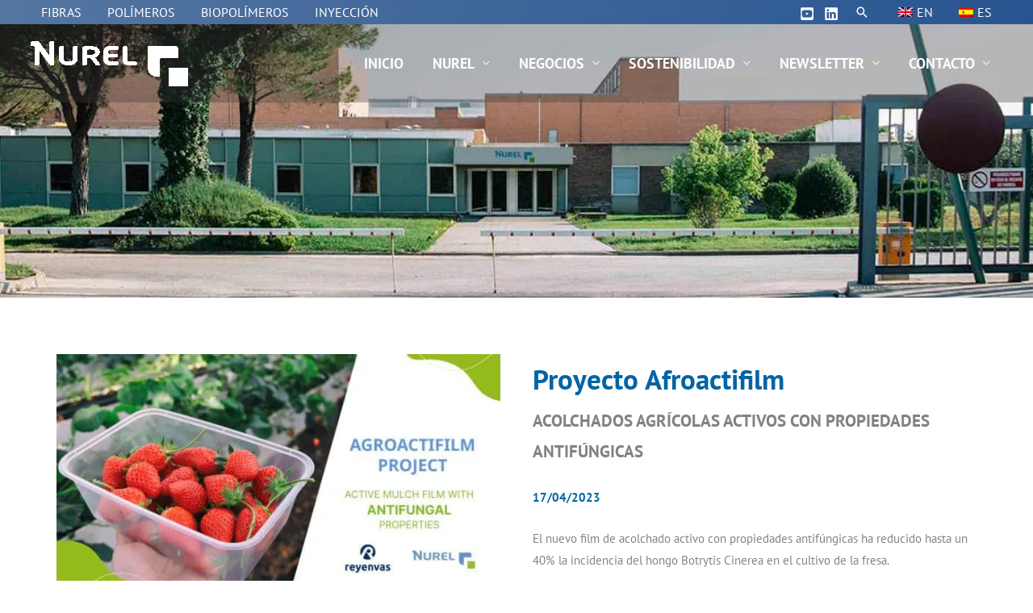

--- FILE ---
content_type: text/html; charset=UTF-8
request_url: https://nurel.com/noticias/proyecto-agroactifilm-nurel/
body_size: 52938
content:
<!DOCTYPE html>
<html lang="es-ES">
<head>
<meta charset="UTF-8">
<meta name="viewport" content="width=device-width, initial-scale=1">
	<link rel="profile" href="https://gmpg.org/xfn/11"> 
	<meta name='robots' content='index, follow, max-image-preview:large, max-snippet:-1, max-video-preview:-1' />
<script type="text/javascript">pc_lb_classes = [".pc_lb_trig_80"]; pc_ready_lb = [];</script>

	<!-- This site is optimized with the Yoast SEO plugin v26.7 - https://yoast.com/wordpress/plugins/seo/ -->
	<title>Proyecto AGROACTIFILM | NUREL - NUREL</title><link rel="preload" data-smush-preload as="image" href="https://nurel.com/wp-content/uploads/2020/12/banner_news.jpg" fetchpriority="high" /><link rel="preload" as="style" href="https://fonts.googleapis.com/css?family=PT%20Sans:400,|Roboto:400,&display=swap" /><link rel="stylesheet" href="https://fonts.googleapis.com/css?family=PT%20Sans:400,|Roboto:400,&display=swap" media="print" onload="this.media='all'" /><noscript><link rel="stylesheet" href="https://fonts.googleapis.com/css?family=PT%20Sans:400,|Roboto:400,&display=swap" /></noscript>
	<meta name="description" content="Gracias a los avances en I+D de NUREL, ha sido posible desarrollar un film que libera sustancias antifúngicas capaces de reducir las pérdidas de fruta hasta en un 40%." />
	<link rel="canonical" href="https://nurel.com/noticias/proyecto-agroactifilm-nurel/" />
	<meta property="og:locale" content="es_ES" />
	<meta property="og:type" content="article" />
	<meta property="og:title" content="Proyecto AGROACTIFILM | NUREL - NUREL" />
	<meta property="og:description" content="Gracias a los avances en I+D de NUREL, ha sido posible desarrollar un film que libera sustancias antifúngicas capaces de reducir las pérdidas de fruta hasta en un 40%." />
	<meta property="og:url" content="https://nurel.com/noticias/proyecto-agroactifilm-nurel/" />
	<meta property="og:site_name" content="NUREL" />
	<meta property="article:publisher" content="https://www.facebook.com/nurelpolymers" />
	<meta property="article:published_time" content="2023-04-26T06:27:14+00:00" />
	<meta property="article:modified_time" content="2023-11-15T11:25:26+00:00" />
	<meta property="og:image" content="https://nurel.com/wp-content/uploads/2023/04/agroactifilm-nurel-reyenvas.jpg" />
	<meta property="og:image:width" content="1200" />
	<meta property="og:image:height" content="627" />
	<meta property="og:image:type" content="image/jpeg" />
	<meta name="author" content="Nurel" />
	<meta name="twitter:card" content="summary_large_image" />
	<meta name="twitter:label1" content="Escrito por" />
	<meta name="twitter:data1" content="Nurel" />
	<meta name="twitter:label2" content="Tiempo de lectura" />
	<meta name="twitter:data2" content="1 minuto" />
	<script type="application/ld+json" class="yoast-schema-graph">{"@context":"https://schema.org","@graph":[{"@type":"Article","@id":"https://nurel.com/noticias/proyecto-agroactifilm-nurel/#article","isPartOf":{"@id":"https://nurel.com/noticias/proyecto-agroactifilm-nurel/"},"author":{"name":"Nurel","@id":"https://nurel.com/#/schema/person/556383bc0575850deb2c43ca6ed396d2"},"headline":"Proyecto AGROACTIFILM | NUREL","datePublished":"2023-04-26T06:27:14+00:00","dateModified":"2023-11-15T11:25:26+00:00","mainEntityOfPage":{"@id":"https://nurel.com/noticias/proyecto-agroactifilm-nurel/"},"wordCount":134,"publisher":{"@id":"https://nurel.com/#organization"},"image":{"@id":"https://nurel.com/noticias/proyecto-agroactifilm-nurel/#primaryimage"},"thumbnailUrl":"https://nurel.com/wp-content/uploads/2023/04/agroactifilm-nurel-reyenvas.jpg","articleSection":["Biopolímeros","Noticias"],"inLanguage":"es"},{"@type":"WebPage","@id":"https://nurel.com/noticias/proyecto-agroactifilm-nurel/","url":"https://nurel.com/noticias/proyecto-agroactifilm-nurel/","name":"Proyecto AGROACTIFILM | NUREL - NUREL","isPartOf":{"@id":"https://nurel.com/#website"},"primaryImageOfPage":{"@id":"https://nurel.com/noticias/proyecto-agroactifilm-nurel/#primaryimage"},"image":{"@id":"https://nurel.com/noticias/proyecto-agroactifilm-nurel/#primaryimage"},"thumbnailUrl":"https://nurel.com/wp-content/uploads/2023/04/agroactifilm-nurel-reyenvas.jpg","datePublished":"2023-04-26T06:27:14+00:00","dateModified":"2023-11-15T11:25:26+00:00","description":"Gracias a los avances en I+D de NUREL, ha sido posible desarrollar un film que libera sustancias antifúngicas capaces de reducir las pérdidas de fruta hasta en un 40%.","breadcrumb":{"@id":"https://nurel.com/noticias/proyecto-agroactifilm-nurel/#breadcrumb"},"inLanguage":"es","potentialAction":[{"@type":"ReadAction","target":["https://nurel.com/noticias/proyecto-agroactifilm-nurel/"]}]},{"@type":"ImageObject","inLanguage":"es","@id":"https://nurel.com/noticias/proyecto-agroactifilm-nurel/#primaryimage","url":"https://nurel.com/wp-content/uploads/2023/04/agroactifilm-nurel-reyenvas.jpg","contentUrl":"https://nurel.com/wp-content/uploads/2023/04/agroactifilm-nurel-reyenvas.jpg","width":1200,"height":627},{"@type":"BreadcrumbList","@id":"https://nurel.com/noticias/proyecto-agroactifilm-nurel/#breadcrumb","itemListElement":[{"@type":"ListItem","position":1,"name":"HOME","item":"https://nurel.com/"},{"@type":"ListItem","position":2,"name":"Proyecto AGROACTIFILM | NUREL"}]},{"@type":"WebSite","@id":"https://nurel.com/#website","url":"https://nurel.com/","name":"NUREL","description":"Pasión por innovar, 50 años de experiencia en producción de fibra y polímeros. Innovación en poliamidas y biopolímeros con tecnología de última generación.","publisher":{"@id":"https://nurel.com/#organization"},"potentialAction":[{"@type":"SearchAction","target":{"@type":"EntryPoint","urlTemplate":"https://nurel.com/?s={search_term_string}"},"query-input":{"@type":"PropertyValueSpecification","valueRequired":true,"valueName":"search_term_string"}}],"inLanguage":"es"},{"@type":"Organization","@id":"https://nurel.com/#organization","name":"NUREL","url":"https://nurel.com/","logo":{"@type":"ImageObject","inLanguage":"es","@id":"https://nurel.com/#/schema/logo/image/","url":"https://nurel.com/wp-content/uploads/2021/04/nurel-logo.png","contentUrl":"https://nurel.com/wp-content/uploads/2021/04/nurel-logo.png","width":350,"height":120,"caption":"NUREL"},"image":{"@id":"https://nurel.com/#/schema/logo/image/"},"sameAs":["https://www.facebook.com/nurelpolymers","https://www.linkedin.com/company/nurel-company/","https://www.youtube.com/channel/UCZl9I2kX8l7CYtfI29bxmeg"]},{"@type":"Person","@id":"https://nurel.com/#/schema/person/556383bc0575850deb2c43ca6ed396d2","name":"Nurel","image":{"@type":"ImageObject","inLanguage":"es","@id":"https://nurel.com/#/schema/person/image/","url":"https://secure.gravatar.com/avatar/e08158d9ec9600ebaa77cb1cef12721b313c7125dc4f420302df679bc8104c80?s=96&d=mm&r=g","contentUrl":"https://secure.gravatar.com/avatar/e08158d9ec9600ebaa77cb1cef12721b313c7125dc4f420302df679bc8104c80?s=96&d=mm&r=g","caption":"Nurel"},"sameAs":["https://nurel.com"],"url":"https://nurel.com/author/nurel/"}]}</script>
	<!-- / Yoast SEO plugin. -->


<link rel='dns-prefetch' href='//cdn.datatables.net' />
<link rel='dns-prefetch' href='//fonts.googleapis.com' />
<link rel='dns-prefetch' href='//b2250596.smushcdn.com' />
<link rel='dns-prefetch' href='//hb.wpmucdn.com' />
<link href='//hb.wpmucdn.com' rel='preconnect' />
<link href='http://fonts.googleapis.com' rel='preconnect' />
<link href='//fonts.gstatic.com' crossorigin='' rel='preconnect' />
<link rel="alternate" type="application/rss+xml" title="NUREL &raquo; Feed" href="https://nurel.com/feed/" />
<link rel="alternate" type="application/rss+xml" title="NUREL &raquo; Feed de los comentarios" href="https://nurel.com/comments/feed/" />
<link rel="alternate" title="oEmbed (JSON)" type="application/json+oembed" href="https://nurel.com/wp-json/oembed/1.0/embed?url=https%3A%2F%2Fnurel.com%2Fnoticias%2Fproyecto-agroactifilm-nurel%2F" />
<link rel="alternate" title="oEmbed (XML)" type="text/xml+oembed" href="https://nurel.com/wp-json/oembed/1.0/embed?url=https%3A%2F%2Fnurel.com%2Fnoticias%2Fproyecto-agroactifilm-nurel%2F&#038;format=xml" />
		<style>
			.lazyload,
			.lazyloading {
				max-width: 100%;
			}
		</style>
		<link rel='stylesheet' id='elementor-post-435-css' href='https://nurel.com/wp-content/uploads/elementor/css/post-435.css?ver=1768743073' media='all' />
<link rel='stylesheet' id='elementor-post-50055-css' href='https://nurel.com/wp-content/uploads/elementor/css/post-50055.css?ver=1768757457' media='all' />
<link rel='stylesheet' id='elementor-post-1465-css' href='https://nurel.com/wp-content/uploads/elementor/css/post-1465.css?ver=1768743074' media='all' />
<style id='wp-img-auto-sizes-contain-inline-css'>
img:is([sizes=auto i],[sizes^="auto," i]){contain-intrinsic-size:3000px 1500px}
/*# sourceURL=wp-img-auto-sizes-contain-inline-css */
</style>
<style id='cf-frontend-style-inline-css'>
@font-face {
	font-family: 'DINPro';
	font-weight: 500;
	font-display: swap;
	font-fallback: Roboto;
	src: url('https://nurel.com/wp-content/uploads/2021/04/DINPro-Medium.otf') format('OpenType');
}
@font-face {
	font-family: 'DINPro';
	font-weight: 300;
	font-display: swap;
	font-fallback: Roboto;
	src: url('https://nurel.com/wp-content/uploads/2021/04/DINPro-Light.otf') format('OpenType');
}
@font-face {
	font-family: 'DINPro';
	font-weight: 400;
	font-display: swap;
	font-fallback: Roboto;
	src: url('https://nurel.com/wp-content/uploads/2021/04/DINPro.otf') format('OpenType');
}
@font-face {
	font-family: 'DINPro';
	font-weight: 700;
	font-display: swap;
	font-fallback: Roboto;
	src: url('https://nurel.com/wp-content/uploads/2021/04/DINPro-Bold.otf') format('OpenType');
}
/*# sourceURL=cf-frontend-style-inline-css */
</style>
<link rel='stylesheet' id='astra-theme-css-css' href='https://hb.wpmucdn.com/nurel.com/9c223563-534e-46b3-9ae0-4d2ce167e085.css' media='all' />

<link rel='stylesheet' id='astra-theme-dynamic-css' href='https://nurel.com/wp-content/uploads/astra/astra-theme-dynamic-css-post-50055.css?ver=1768621673' media='all' />
<style id='wp-emoji-styles-inline-css'>

	img.wp-smiley, img.emoji {
		display: inline !important;
		border: none !important;
		box-shadow: none !important;
		height: 1em !important;
		width: 1em !important;
		margin: 0 0.07em !important;
		vertical-align: -0.1em !important;
		background: none !important;
		padding: 0 !important;
	}
/*# sourceURL=wp-emoji-styles-inline-css */
</style>
<style id='global-styles-inline-css'>
:root{--wp--preset--aspect-ratio--square: 1;--wp--preset--aspect-ratio--4-3: 4/3;--wp--preset--aspect-ratio--3-4: 3/4;--wp--preset--aspect-ratio--3-2: 3/2;--wp--preset--aspect-ratio--2-3: 2/3;--wp--preset--aspect-ratio--16-9: 16/9;--wp--preset--aspect-ratio--9-16: 9/16;--wp--preset--color--black: #000000;--wp--preset--color--cyan-bluish-gray: #abb8c3;--wp--preset--color--white: #ffffff;--wp--preset--color--pale-pink: #f78da7;--wp--preset--color--vivid-red: #cf2e2e;--wp--preset--color--luminous-vivid-orange: #ff6900;--wp--preset--color--luminous-vivid-amber: #fcb900;--wp--preset--color--light-green-cyan: #7bdcb5;--wp--preset--color--vivid-green-cyan: #00d084;--wp--preset--color--pale-cyan-blue: #8ed1fc;--wp--preset--color--vivid-cyan-blue: #0693e3;--wp--preset--color--vivid-purple: #9b51e0;--wp--preset--color--ast-global-color-0: var(--ast-global-color-0);--wp--preset--color--ast-global-color-1: var(--ast-global-color-1);--wp--preset--color--ast-global-color-2: var(--ast-global-color-2);--wp--preset--color--ast-global-color-3: var(--ast-global-color-3);--wp--preset--color--ast-global-color-4: var(--ast-global-color-4);--wp--preset--color--ast-global-color-5: var(--ast-global-color-5);--wp--preset--color--ast-global-color-6: var(--ast-global-color-6);--wp--preset--color--ast-global-color-7: var(--ast-global-color-7);--wp--preset--color--ast-global-color-8: var(--ast-global-color-8);--wp--preset--gradient--vivid-cyan-blue-to-vivid-purple: linear-gradient(135deg,rgb(6,147,227) 0%,rgb(155,81,224) 100%);--wp--preset--gradient--light-green-cyan-to-vivid-green-cyan: linear-gradient(135deg,rgb(122,220,180) 0%,rgb(0,208,130) 100%);--wp--preset--gradient--luminous-vivid-amber-to-luminous-vivid-orange: linear-gradient(135deg,rgb(252,185,0) 0%,rgb(255,105,0) 100%);--wp--preset--gradient--luminous-vivid-orange-to-vivid-red: linear-gradient(135deg,rgb(255,105,0) 0%,rgb(207,46,46) 100%);--wp--preset--gradient--very-light-gray-to-cyan-bluish-gray: linear-gradient(135deg,rgb(238,238,238) 0%,rgb(169,184,195) 100%);--wp--preset--gradient--cool-to-warm-spectrum: linear-gradient(135deg,rgb(74,234,220) 0%,rgb(151,120,209) 20%,rgb(207,42,186) 40%,rgb(238,44,130) 60%,rgb(251,105,98) 80%,rgb(254,248,76) 100%);--wp--preset--gradient--blush-light-purple: linear-gradient(135deg,rgb(255,206,236) 0%,rgb(152,150,240) 100%);--wp--preset--gradient--blush-bordeaux: linear-gradient(135deg,rgb(254,205,165) 0%,rgb(254,45,45) 50%,rgb(107,0,62) 100%);--wp--preset--gradient--luminous-dusk: linear-gradient(135deg,rgb(255,203,112) 0%,rgb(199,81,192) 50%,rgb(65,88,208) 100%);--wp--preset--gradient--pale-ocean: linear-gradient(135deg,rgb(255,245,203) 0%,rgb(182,227,212) 50%,rgb(51,167,181) 100%);--wp--preset--gradient--electric-grass: linear-gradient(135deg,rgb(202,248,128) 0%,rgb(113,206,126) 100%);--wp--preset--gradient--midnight: linear-gradient(135deg,rgb(2,3,129) 0%,rgb(40,116,252) 100%);--wp--preset--font-size--small: 13px;--wp--preset--font-size--medium: 20px;--wp--preset--font-size--large: 36px;--wp--preset--font-size--x-large: 42px;--wp--preset--spacing--20: 0.44rem;--wp--preset--spacing--30: 0.67rem;--wp--preset--spacing--40: 1rem;--wp--preset--spacing--50: 1.5rem;--wp--preset--spacing--60: 2.25rem;--wp--preset--spacing--70: 3.38rem;--wp--preset--spacing--80: 5.06rem;--wp--preset--shadow--natural: 6px 6px 9px rgba(0, 0, 0, 0.2);--wp--preset--shadow--deep: 12px 12px 50px rgba(0, 0, 0, 0.4);--wp--preset--shadow--sharp: 6px 6px 0px rgba(0, 0, 0, 0.2);--wp--preset--shadow--outlined: 6px 6px 0px -3px rgb(255, 255, 255), 6px 6px rgb(0, 0, 0);--wp--preset--shadow--crisp: 6px 6px 0px rgb(0, 0, 0);}:root { --wp--style--global--content-size: var(--wp--custom--ast-content-width-size);--wp--style--global--wide-size: var(--wp--custom--ast-wide-width-size); }:where(body) { margin: 0; }.wp-site-blocks > .alignleft { float: left; margin-right: 2em; }.wp-site-blocks > .alignright { float: right; margin-left: 2em; }.wp-site-blocks > .aligncenter { justify-content: center; margin-left: auto; margin-right: auto; }:where(.wp-site-blocks) > * { margin-block-start: 24px; margin-block-end: 0; }:where(.wp-site-blocks) > :first-child { margin-block-start: 0; }:where(.wp-site-blocks) > :last-child { margin-block-end: 0; }:root { --wp--style--block-gap: 24px; }:root :where(.is-layout-flow) > :first-child{margin-block-start: 0;}:root :where(.is-layout-flow) > :last-child{margin-block-end: 0;}:root :where(.is-layout-flow) > *{margin-block-start: 24px;margin-block-end: 0;}:root :where(.is-layout-constrained) > :first-child{margin-block-start: 0;}:root :where(.is-layout-constrained) > :last-child{margin-block-end: 0;}:root :where(.is-layout-constrained) > *{margin-block-start: 24px;margin-block-end: 0;}:root :where(.is-layout-flex){gap: 24px;}:root :where(.is-layout-grid){gap: 24px;}.is-layout-flow > .alignleft{float: left;margin-inline-start: 0;margin-inline-end: 2em;}.is-layout-flow > .alignright{float: right;margin-inline-start: 2em;margin-inline-end: 0;}.is-layout-flow > .aligncenter{margin-left: auto !important;margin-right: auto !important;}.is-layout-constrained > .alignleft{float: left;margin-inline-start: 0;margin-inline-end: 2em;}.is-layout-constrained > .alignright{float: right;margin-inline-start: 2em;margin-inline-end: 0;}.is-layout-constrained > .aligncenter{margin-left: auto !important;margin-right: auto !important;}.is-layout-constrained > :where(:not(.alignleft):not(.alignright):not(.alignfull)){max-width: var(--wp--style--global--content-size);margin-left: auto !important;margin-right: auto !important;}.is-layout-constrained > .alignwide{max-width: var(--wp--style--global--wide-size);}body .is-layout-flex{display: flex;}.is-layout-flex{flex-wrap: wrap;align-items: center;}.is-layout-flex > :is(*, div){margin: 0;}body .is-layout-grid{display: grid;}.is-layout-grid > :is(*, div){margin: 0;}body{padding-top: 0px;padding-right: 0px;padding-bottom: 0px;padding-left: 0px;}a:where(:not(.wp-element-button)){text-decoration: none;}:root :where(.wp-element-button, .wp-block-button__link){background-color: #32373c;border-width: 0;color: #fff;font-family: inherit;font-size: inherit;font-style: inherit;font-weight: inherit;letter-spacing: inherit;line-height: inherit;padding-top: calc(0.667em + 2px);padding-right: calc(1.333em + 2px);padding-bottom: calc(0.667em + 2px);padding-left: calc(1.333em + 2px);text-decoration: none;text-transform: inherit;}.has-black-color{color: var(--wp--preset--color--black) !important;}.has-cyan-bluish-gray-color{color: var(--wp--preset--color--cyan-bluish-gray) !important;}.has-white-color{color: var(--wp--preset--color--white) !important;}.has-pale-pink-color{color: var(--wp--preset--color--pale-pink) !important;}.has-vivid-red-color{color: var(--wp--preset--color--vivid-red) !important;}.has-luminous-vivid-orange-color{color: var(--wp--preset--color--luminous-vivid-orange) !important;}.has-luminous-vivid-amber-color{color: var(--wp--preset--color--luminous-vivid-amber) !important;}.has-light-green-cyan-color{color: var(--wp--preset--color--light-green-cyan) !important;}.has-vivid-green-cyan-color{color: var(--wp--preset--color--vivid-green-cyan) !important;}.has-pale-cyan-blue-color{color: var(--wp--preset--color--pale-cyan-blue) !important;}.has-vivid-cyan-blue-color{color: var(--wp--preset--color--vivid-cyan-blue) !important;}.has-vivid-purple-color{color: var(--wp--preset--color--vivid-purple) !important;}.has-ast-global-color-0-color{color: var(--wp--preset--color--ast-global-color-0) !important;}.has-ast-global-color-1-color{color: var(--wp--preset--color--ast-global-color-1) !important;}.has-ast-global-color-2-color{color: var(--wp--preset--color--ast-global-color-2) !important;}.has-ast-global-color-3-color{color: var(--wp--preset--color--ast-global-color-3) !important;}.has-ast-global-color-4-color{color: var(--wp--preset--color--ast-global-color-4) !important;}.has-ast-global-color-5-color{color: var(--wp--preset--color--ast-global-color-5) !important;}.has-ast-global-color-6-color{color: var(--wp--preset--color--ast-global-color-6) !important;}.has-ast-global-color-7-color{color: var(--wp--preset--color--ast-global-color-7) !important;}.has-ast-global-color-8-color{color: var(--wp--preset--color--ast-global-color-8) !important;}.has-black-background-color{background-color: var(--wp--preset--color--black) !important;}.has-cyan-bluish-gray-background-color{background-color: var(--wp--preset--color--cyan-bluish-gray) !important;}.has-white-background-color{background-color: var(--wp--preset--color--white) !important;}.has-pale-pink-background-color{background-color: var(--wp--preset--color--pale-pink) !important;}.has-vivid-red-background-color{background-color: var(--wp--preset--color--vivid-red) !important;}.has-luminous-vivid-orange-background-color{background-color: var(--wp--preset--color--luminous-vivid-orange) !important;}.has-luminous-vivid-amber-background-color{background-color: var(--wp--preset--color--luminous-vivid-amber) !important;}.has-light-green-cyan-background-color{background-color: var(--wp--preset--color--light-green-cyan) !important;}.has-vivid-green-cyan-background-color{background-color: var(--wp--preset--color--vivid-green-cyan) !important;}.has-pale-cyan-blue-background-color{background-color: var(--wp--preset--color--pale-cyan-blue) !important;}.has-vivid-cyan-blue-background-color{background-color: var(--wp--preset--color--vivid-cyan-blue) !important;}.has-vivid-purple-background-color{background-color: var(--wp--preset--color--vivid-purple) !important;}.has-ast-global-color-0-background-color{background-color: var(--wp--preset--color--ast-global-color-0) !important;}.has-ast-global-color-1-background-color{background-color: var(--wp--preset--color--ast-global-color-1) !important;}.has-ast-global-color-2-background-color{background-color: var(--wp--preset--color--ast-global-color-2) !important;}.has-ast-global-color-3-background-color{background-color: var(--wp--preset--color--ast-global-color-3) !important;}.has-ast-global-color-4-background-color{background-color: var(--wp--preset--color--ast-global-color-4) !important;}.has-ast-global-color-5-background-color{background-color: var(--wp--preset--color--ast-global-color-5) !important;}.has-ast-global-color-6-background-color{background-color: var(--wp--preset--color--ast-global-color-6) !important;}.has-ast-global-color-7-background-color{background-color: var(--wp--preset--color--ast-global-color-7) !important;}.has-ast-global-color-8-background-color{background-color: var(--wp--preset--color--ast-global-color-8) !important;}.has-black-border-color{border-color: var(--wp--preset--color--black) !important;}.has-cyan-bluish-gray-border-color{border-color: var(--wp--preset--color--cyan-bluish-gray) !important;}.has-white-border-color{border-color: var(--wp--preset--color--white) !important;}.has-pale-pink-border-color{border-color: var(--wp--preset--color--pale-pink) !important;}.has-vivid-red-border-color{border-color: var(--wp--preset--color--vivid-red) !important;}.has-luminous-vivid-orange-border-color{border-color: var(--wp--preset--color--luminous-vivid-orange) !important;}.has-luminous-vivid-amber-border-color{border-color: var(--wp--preset--color--luminous-vivid-amber) !important;}.has-light-green-cyan-border-color{border-color: var(--wp--preset--color--light-green-cyan) !important;}.has-vivid-green-cyan-border-color{border-color: var(--wp--preset--color--vivid-green-cyan) !important;}.has-pale-cyan-blue-border-color{border-color: var(--wp--preset--color--pale-cyan-blue) !important;}.has-vivid-cyan-blue-border-color{border-color: var(--wp--preset--color--vivid-cyan-blue) !important;}.has-vivid-purple-border-color{border-color: var(--wp--preset--color--vivid-purple) !important;}.has-ast-global-color-0-border-color{border-color: var(--wp--preset--color--ast-global-color-0) !important;}.has-ast-global-color-1-border-color{border-color: var(--wp--preset--color--ast-global-color-1) !important;}.has-ast-global-color-2-border-color{border-color: var(--wp--preset--color--ast-global-color-2) !important;}.has-ast-global-color-3-border-color{border-color: var(--wp--preset--color--ast-global-color-3) !important;}.has-ast-global-color-4-border-color{border-color: var(--wp--preset--color--ast-global-color-4) !important;}.has-ast-global-color-5-border-color{border-color: var(--wp--preset--color--ast-global-color-5) !important;}.has-ast-global-color-6-border-color{border-color: var(--wp--preset--color--ast-global-color-6) !important;}.has-ast-global-color-7-border-color{border-color: var(--wp--preset--color--ast-global-color-7) !important;}.has-ast-global-color-8-border-color{border-color: var(--wp--preset--color--ast-global-color-8) !important;}.has-vivid-cyan-blue-to-vivid-purple-gradient-background{background: var(--wp--preset--gradient--vivid-cyan-blue-to-vivid-purple) !important;}.has-light-green-cyan-to-vivid-green-cyan-gradient-background{background: var(--wp--preset--gradient--light-green-cyan-to-vivid-green-cyan) !important;}.has-luminous-vivid-amber-to-luminous-vivid-orange-gradient-background{background: var(--wp--preset--gradient--luminous-vivid-amber-to-luminous-vivid-orange) !important;}.has-luminous-vivid-orange-to-vivid-red-gradient-background{background: var(--wp--preset--gradient--luminous-vivid-orange-to-vivid-red) !important;}.has-very-light-gray-to-cyan-bluish-gray-gradient-background{background: var(--wp--preset--gradient--very-light-gray-to-cyan-bluish-gray) !important;}.has-cool-to-warm-spectrum-gradient-background{background: var(--wp--preset--gradient--cool-to-warm-spectrum) !important;}.has-blush-light-purple-gradient-background{background: var(--wp--preset--gradient--blush-light-purple) !important;}.has-blush-bordeaux-gradient-background{background: var(--wp--preset--gradient--blush-bordeaux) !important;}.has-luminous-dusk-gradient-background{background: var(--wp--preset--gradient--luminous-dusk) !important;}.has-pale-ocean-gradient-background{background: var(--wp--preset--gradient--pale-ocean) !important;}.has-electric-grass-gradient-background{background: var(--wp--preset--gradient--electric-grass) !important;}.has-midnight-gradient-background{background: var(--wp--preset--gradient--midnight) !important;}.has-small-font-size{font-size: var(--wp--preset--font-size--small) !important;}.has-medium-font-size{font-size: var(--wp--preset--font-size--medium) !important;}.has-large-font-size{font-size: var(--wp--preset--font-size--large) !important;}.has-x-large-font-size{font-size: var(--wp--preset--font-size--x-large) !important;}
:root :where(.wp-block-pullquote){font-size: 1.5em;line-height: 1.6;}
/*# sourceURL=global-styles-inline-css */
</style>
<link rel='stylesheet' id='datatable-style-css' href='//cdn.datatables.net/1.10.25/css/jquery.dataTables.min.css?ver=6.9' media='all' />
<link rel='stylesheet' id='wphb-1-css' href='https://hb.wpmucdn.com/nurel.com/31163857-47e5-466e-a8dd-78e6cd0ea8c3.css' media='all' />
<link rel='stylesheet' id='woocommerce-layout-css' href='https://hb.wpmucdn.com/nurel.com/177c7e93-5454-47c4-9893-35a4216ac48f.css' media='all' />
<link rel='stylesheet' id='woocommerce-smallscreen-css' href='https://hb.wpmucdn.com/nurel.com/993e38b0-dfba-4325-bcec-fa789a248fdb.css' media='only screen and (max-width: 921px)' />
<link rel='stylesheet' id='woocommerce-general-css' href='https://hb.wpmucdn.com/nurel.com/4df6a2f3-8996-4d5e-94d4-66e7e705a6fa.css' media='all' />
<style id='woocommerce-general-inline-css'>

					.woocommerce .woocommerce-result-count, .woocommerce-page .woocommerce-result-count {
						float: left;
					}

					.woocommerce .woocommerce-ordering {
						float: right;
						margin-bottom: 2.5em;
					}
				
					.woocommerce-js a.button, .woocommerce button.button, .woocommerce input.button, .woocommerce #respond input#submit {
						font-size: 100%;
						line-height: 1;
						text-decoration: none;
						overflow: visible;
						padding: 0.5em 0.75em;
						font-weight: 700;
						border-radius: 3px;
						color: $secondarytext;
						background-color: $secondary;
						border: 0;
					}
					.woocommerce-js a.button:hover, .woocommerce button.button:hover, .woocommerce input.button:hover, .woocommerce #respond input#submit:hover {
						background-color: #dad8da;
						background-image: none;
						color: #515151;
					}
				#customer_details h3:not(.elementor-widget-woocommerce-checkout-page h3){font-size:1.2rem;padding:20px 0 14px;margin:0 0 20px;border-bottom:1px solid var(--ast-border-color);font-weight:700;}form #order_review_heading:not(.elementor-widget-woocommerce-checkout-page #order_review_heading){border-width:2px 2px 0 2px;border-style:solid;font-size:1.2rem;margin:0;padding:1.5em 1.5em 1em;border-color:var(--ast-border-color);font-weight:700;}.woocommerce-Address h3, .cart-collaterals h2{font-size:1.2rem;padding:.7em 1em;}.woocommerce-cart .cart-collaterals .cart_totals>h2{font-weight:700;}form #order_review:not(.elementor-widget-woocommerce-checkout-page #order_review){padding:0 2em;border-width:0 2px 2px;border-style:solid;border-color:var(--ast-border-color);}ul#shipping_method li:not(.elementor-widget-woocommerce-cart #shipping_method li){margin:0;padding:0.25em 0 0.25em 22px;text-indent:-22px;list-style:none outside;}.woocommerce span.onsale, .wc-block-grid__product .wc-block-grid__product-onsale{background-color:#6194d7;color:#000000;}.woocommerce-message, .woocommerce-info{border-top-color:#6194d7;}.woocommerce-message::before,.woocommerce-info::before{color:#6194d7;}.woocommerce ul.products li.product .price, .woocommerce div.product p.price, .woocommerce div.product span.price, .widget_layered_nav_filters ul li.chosen a, .woocommerce-page ul.products li.product .ast-woo-product-category, .wc-layered-nav-rating a{color:#333333;}.woocommerce nav.woocommerce-pagination ul,.woocommerce nav.woocommerce-pagination ul li{border-color:#6194d7;}.woocommerce nav.woocommerce-pagination ul li a:focus, .woocommerce nav.woocommerce-pagination ul li a:hover, .woocommerce nav.woocommerce-pagination ul li span.current{background:#6194d7;color:#ffffff;}.woocommerce-MyAccount-navigation-link.is-active a{color:#94ba1d;}.woocommerce .widget_price_filter .ui-slider .ui-slider-range, .woocommerce .widget_price_filter .ui-slider .ui-slider-handle{background-color:#6194d7;}.woocommerce .star-rating, .woocommerce .comment-form-rating .stars a, .woocommerce .star-rating::before{color:var(--ast-global-color-3);}.woocommerce div.product .woocommerce-tabs ul.tabs li.active:before,  .woocommerce div.ast-product-tabs-layout-vertical .woocommerce-tabs ul.tabs li:hover::before{background:#6194d7;}.woocommerce .woocommerce-cart-form button[name="update_cart"]:disabled{color:#ffffff;}.woocommerce #content table.cart .button[name="apply_coupon"], .woocommerce-page #content table.cart .button[name="apply_coupon"]{padding:10px 40px;}.woocommerce table.cart td.actions .button, .woocommerce #content table.cart td.actions .button, .woocommerce-page table.cart td.actions .button, .woocommerce-page #content table.cart td.actions .button{line-height:1;border-width:1px;border-style:solid;}.woocommerce ul.products li.product .button, .woocommerce-page ul.products li.product .button{line-height:1.3;}.woocommerce-js a.button, .woocommerce button.button, .woocommerce .woocommerce-message a.button, .woocommerce #respond input#submit.alt, .woocommerce-js a.button.alt, .woocommerce button.button.alt, .woocommerce input.button.alt, .woocommerce input.button,.woocommerce input.button:disabled, .woocommerce input.button:disabled[disabled], .woocommerce input.button:disabled:hover, .woocommerce input.button:disabled[disabled]:hover, .woocommerce #respond input#submit, .woocommerce button.button.alt.disabled, .wc-block-grid__products .wc-block-grid__product .wp-block-button__link, .wc-block-grid__product-onsale{color:#ffffff;border-color:#0064a1;background-color:#0064a1;}.woocommerce-js a.button:hover, .woocommerce button.button:hover, .woocommerce .woocommerce-message a.button:hover,.woocommerce #respond input#submit:hover,.woocommerce #respond input#submit.alt:hover, .woocommerce-js a.button.alt:hover, .woocommerce button.button.alt:hover, .woocommerce input.button.alt:hover, .woocommerce input.button:hover, .woocommerce button.button.alt.disabled:hover, .wc-block-grid__products .wc-block-grid__product .wp-block-button__link:hover{color:#ffffff;border-color:#82b81d;background-color:#82b81d;}.woocommerce-js a.button, .woocommerce button.button, .woocommerce .woocommerce-message a.button, .woocommerce #respond input#submit.alt, .woocommerce-js a.button.alt, .woocommerce button.button.alt, .woocommerce input.button.alt, .woocommerce input.button,.woocommerce-cart table.cart td.actions .button, .woocommerce form.checkout_coupon .button, .woocommerce #respond input#submit, .wc-block-grid__products .wc-block-grid__product .wp-block-button__link{border-top-left-radius:inherit;border-top-right-radius:inherit;border-bottom-right-radius:inherit;border-bottom-left-radius:inherit;padding-top:14px;padding-right:30px;padding-bottom:14px;padding-left:30px;}.woocommerce ul.products li.product a, .woocommerce-js a.button:hover, .woocommerce button.button:hover, .woocommerce input.button:hover, .woocommerce #respond input#submit:hover{text-decoration:none;}.woocommerce .up-sells h2, .woocommerce .related.products h2, .woocommerce .woocommerce-tabs h2{font-size:1.5rem;}.woocommerce h2, .woocommerce-account h2{font-size:1.625rem;}.woocommerce ul.product-categories > li ul li:before{content:"\e900";padding:0 5px 0 5px;display:inline-block;font-family:Astra;transform:rotate(-90deg);font-size:0.7rem;}.ast-site-header-cart i.astra-icon:before{font-family:Astra;}.ast-icon-shopping-cart:before{content:"\f07a";}.ast-icon-shopping-bag:before{content:"\f290";}.ast-icon-shopping-basket:before{content:"\f291";}.ast-icon-shopping-cart svg{height:.82em;}.ast-icon-shopping-bag svg{height:1em;width:1em;}.ast-icon-shopping-basket svg{height:1.15em;width:1.2em;}.ast-site-header-cart.ast-menu-cart-outline .ast-addon-cart-wrap, .ast-site-header-cart.ast-menu-cart-fill .ast-addon-cart-wrap {line-height:1;}.ast-site-header-cart.ast-menu-cart-fill i.astra-icon{ font-size:1.1em;}li.woocommerce-custom-menu-item .ast-site-header-cart i.astra-icon:after{ padding-left:2px;}.ast-hfb-header .ast-addon-cart-wrap{ padding:0.4em;}.ast-header-break-point.ast-header-custom-item-outside .ast-woo-header-cart-info-wrap{ display:none;}.ast-site-header-cart i.astra-icon:after{ background:#6194d7;}@media (min-width:545px) and (max-width:921px){.woocommerce.tablet-columns-6 ul.products li.product, .woocommerce-page.tablet-columns-6 ul.products li.product{width:calc(16.66% - 16.66px);}.woocommerce.tablet-columns-5 ul.products li.product, .woocommerce-page.tablet-columns-5 ul.products li.product{width:calc(20% - 16px);}.woocommerce.tablet-columns-4 ul.products li.product, .woocommerce-page.tablet-columns-4 ul.products li.product{width:calc(25% - 15px);}.woocommerce.tablet-columns-3 ul.products li.product, .woocommerce-page.tablet-columns-3 ul.products li.product{width:calc(33.33% - 14px);}.woocommerce.tablet-columns-2 ul.products li.product, .woocommerce-page.tablet-columns-2 ul.products li.product{width:calc(50% - 10px);}.woocommerce.tablet-columns-1 ul.products li.product, .woocommerce-page.tablet-columns-1 ul.products li.product{width:100%;}.woocommerce div.product .related.products ul.products li.product{width:calc(33.33% - 14px);}}@media (min-width:545px) and (max-width:921px){.woocommerce[class*="columns-"].columns-3 > ul.products li.product, .woocommerce[class*="columns-"].columns-4 > ul.products li.product, .woocommerce[class*="columns-"].columns-5 > ul.products li.product, .woocommerce[class*="columns-"].columns-6 > ul.products li.product{width:calc(33.33% - 14px);margin-right:20px;}.woocommerce[class*="columns-"].columns-3 > ul.products li.product:nth-child(3n), .woocommerce[class*="columns-"].columns-4 > ul.products li.product:nth-child(3n), .woocommerce[class*="columns-"].columns-5 > ul.products li.product:nth-child(3n), .woocommerce[class*="columns-"].columns-6 > ul.products li.product:nth-child(3n){margin-right:0;clear:right;}.woocommerce[class*="columns-"].columns-3 > ul.products li.product:nth-child(3n+1), .woocommerce[class*="columns-"].columns-4 > ul.products li.product:nth-child(3n+1), .woocommerce[class*="columns-"].columns-5 > ul.products li.product:nth-child(3n+1), .woocommerce[class*="columns-"].columns-6 > ul.products li.product:nth-child(3n+1){clear:left;}.woocommerce[class*="columns-"] ul.products li.product:nth-child(n), .woocommerce-page[class*="columns-"] ul.products li.product:nth-child(n){margin-right:20px;clear:none;}.woocommerce.tablet-columns-2 ul.products li.product:nth-child(2n), .woocommerce-page.tablet-columns-2 ul.products li.product:nth-child(2n), .woocommerce.tablet-columns-3 ul.products li.product:nth-child(3n), .woocommerce-page.tablet-columns-3 ul.products li.product:nth-child(3n), .woocommerce.tablet-columns-4 ul.products li.product:nth-child(4n), .woocommerce-page.tablet-columns-4 ul.products li.product:nth-child(4n), .woocommerce.tablet-columns-5 ul.products li.product:nth-child(5n), .woocommerce-page.tablet-columns-5 ul.products li.product:nth-child(5n), .woocommerce.tablet-columns-6 ul.products li.product:nth-child(6n), .woocommerce-page.tablet-columns-6 ul.products li.product:nth-child(6n){margin-right:0;clear:right;}.woocommerce.tablet-columns-2 ul.products li.product:nth-child(2n+1), .woocommerce-page.tablet-columns-2 ul.products li.product:nth-child(2n+1), .woocommerce.tablet-columns-3 ul.products li.product:nth-child(3n+1), .woocommerce-page.tablet-columns-3 ul.products li.product:nth-child(3n+1), .woocommerce.tablet-columns-4 ul.products li.product:nth-child(4n+1), .woocommerce-page.tablet-columns-4 ul.products li.product:nth-child(4n+1), .woocommerce.tablet-columns-5 ul.products li.product:nth-child(5n+1), .woocommerce-page.tablet-columns-5 ul.products li.product:nth-child(5n+1), .woocommerce.tablet-columns-6 ul.products li.product:nth-child(6n+1), .woocommerce-page.tablet-columns-6 ul.products li.product:nth-child(6n+1){clear:left;}.woocommerce div.product .related.products ul.products li.product:nth-child(3n), .woocommerce-page.tablet-columns-1 .site-main ul.products li.product{margin-right:0;clear:right;}.woocommerce div.product .related.products ul.products li.product:nth-child(3n+1){clear:left;}}@media (min-width:922px){.woocommerce form.checkout_coupon{width:50%;}.woocommerce #reviews #comments{float:left;}.woocommerce #reviews #review_form_wrapper{float:right;}}@media (max-width:921px){.ast-header-break-point.ast-woocommerce-cart-menu .header-main-layout-1.ast-mobile-header-stack.ast-no-menu-items .ast-site-header-cart, .ast-header-break-point.ast-woocommerce-cart-menu .header-main-layout-3.ast-mobile-header-stack.ast-no-menu-items .ast-site-header-cart{padding-right:0;padding-left:0;}.ast-header-break-point.ast-woocommerce-cart-menu .header-main-layout-1.ast-mobile-header-stack .main-header-bar{text-align:center;}.ast-header-break-point.ast-woocommerce-cart-menu .header-main-layout-1.ast-mobile-header-stack .ast-site-header-cart, .ast-header-break-point.ast-woocommerce-cart-menu .header-main-layout-1.ast-mobile-header-stack .ast-mobile-menu-buttons{display:inline-block;}.ast-header-break-point.ast-woocommerce-cart-menu .header-main-layout-2.ast-mobile-header-inline .site-branding{flex:auto;}.ast-header-break-point.ast-woocommerce-cart-menu .header-main-layout-3.ast-mobile-header-stack .site-branding{flex:0 0 100%;}.ast-header-break-point.ast-woocommerce-cart-menu .header-main-layout-3.ast-mobile-header-stack .main-header-container{display:flex;justify-content:center;}.woocommerce-cart .woocommerce-shipping-calculator .button{width:100%;}.woocommerce div.product div.images, .woocommerce div.product div.summary, .woocommerce #content div.product div.images, .woocommerce #content div.product div.summary, .woocommerce-page div.product div.images, .woocommerce-page div.product div.summary, .woocommerce-page #content div.product div.images, .woocommerce-page #content div.product div.summary{float:none;width:100%;}.woocommerce-cart table.cart td.actions .ast-return-to-shop{display:block;text-align:center;margin-top:1em;}}@media (max-width:544px){.ast-separate-container .ast-woocommerce-container{padding:.54em 1em 1.33333em;}.woocommerce-message, .woocommerce-error, .woocommerce-info{display:flex;flex-wrap:wrap;}.woocommerce-message a.button, .woocommerce-error a.button, .woocommerce-info a.button{order:1;margin-top:.5em;}.woocommerce .woocommerce-ordering, .woocommerce-page .woocommerce-ordering{float:none;margin-bottom:2em;}.woocommerce table.cart td.actions .button, .woocommerce #content table.cart td.actions .button, .woocommerce-page table.cart td.actions .button, .woocommerce-page #content table.cart td.actions .button{padding-left:1em;padding-right:1em;}.woocommerce #content table.cart .button, .woocommerce-page #content table.cart .button{width:100%;}.woocommerce #content table.cart td.actions .coupon, .woocommerce-page #content table.cart td.actions .coupon{float:none;}.woocommerce #content table.cart td.actions .coupon .button, .woocommerce-page #content table.cart td.actions .coupon .button{flex:1;}.woocommerce #content div.product .woocommerce-tabs ul.tabs li a, .woocommerce-page #content div.product .woocommerce-tabs ul.tabs li a{display:block;}.woocommerce ul.products a.button, .woocommerce-page ul.products a.button{padding:0.5em 0.75em;}.woocommerce div.product .related.products ul.products li.product, .woocommerce.mobile-columns-2 ul.products li.product, .woocommerce-page.mobile-columns-2 ul.products li.product{width:calc(50% - 10px);}.woocommerce.mobile-columns-6 ul.products li.product, .woocommerce-page.mobile-columns-6 ul.products li.product{width:calc(16.66% - 16.66px);}.woocommerce.mobile-columns-5 ul.products li.product, .woocommerce-page.mobile-columns-5 ul.products li.product{width:calc(20% - 16px);}.woocommerce.mobile-columns-4 ul.products li.product, .woocommerce-page.mobile-columns-4 ul.products li.product{width:calc(25% - 15px);}.woocommerce.mobile-columns-3 ul.products li.product, .woocommerce-page.mobile-columns-3 ul.products li.product{width:calc(33.33% - 14px);}.woocommerce.mobile-columns-1 ul.products li.product, .woocommerce-page.mobile-columns-1 ul.products li.product{width:100%;}}@media (max-width:544px){.woocommerce ul.products a.button.loading::after, .woocommerce-page ul.products a.button.loading::after{display:inline-block;margin-left:5px;position:initial;}.woocommerce.mobile-columns-1 .site-main ul.products li.product:nth-child(n), .woocommerce-page.mobile-columns-1 .site-main ul.products li.product:nth-child(n){margin-right:0;}.woocommerce #content div.product .woocommerce-tabs ul.tabs li, .woocommerce-page #content div.product .woocommerce-tabs ul.tabs li{display:block;margin-right:0;}.woocommerce[class*="columns-"].columns-3 > ul.products li.product, .woocommerce[class*="columns-"].columns-4 > ul.products li.product, .woocommerce[class*="columns-"].columns-5 > ul.products li.product, .woocommerce[class*="columns-"].columns-6 > ul.products li.product{width:calc(50% - 10px);margin-right:20px;}.woocommerce[class*="columns-"] ul.products li.product:nth-child(n), .woocommerce-page[class*="columns-"] ul.products li.product:nth-child(n){margin-right:20px;clear:none;}.woocommerce-page[class*=columns-].columns-3>ul.products li.product:nth-child(2n), .woocommerce-page[class*=columns-].columns-4>ul.products li.product:nth-child(2n), .woocommerce-page[class*=columns-].columns-5>ul.products li.product:nth-child(2n), .woocommerce-page[class*=columns-].columns-6>ul.products li.product:nth-child(2n), .woocommerce[class*=columns-].columns-3>ul.products li.product:nth-child(2n), .woocommerce[class*=columns-].columns-4>ul.products li.product:nth-child(2n), .woocommerce[class*=columns-].columns-5>ul.products li.product:nth-child(2n), .woocommerce[class*=columns-].columns-6>ul.products li.product:nth-child(2n){margin-right:0;clear:right;}.woocommerce[class*="columns-"].columns-3 > ul.products li.product:nth-child(2n+1), .woocommerce[class*="columns-"].columns-4 > ul.products li.product:nth-child(2n+1), .woocommerce[class*="columns-"].columns-5 > ul.products li.product:nth-child(2n+1), .woocommerce[class*="columns-"].columns-6 > ul.products li.product:nth-child(2n+1){clear:left;}.woocommerce-page[class*=columns-] ul.products li.product:nth-child(n), .woocommerce[class*=columns-] ul.products li.product:nth-child(n){margin-right:20px;clear:none;}.woocommerce.mobile-columns-6 ul.products li.product:nth-child(6n), .woocommerce-page.mobile-columns-6 ul.products li.product:nth-child(6n), .woocommerce.mobile-columns-5 ul.products li.product:nth-child(5n), .woocommerce-page.mobile-columns-5 ul.products li.product:nth-child(5n), .woocommerce.mobile-columns-4 ul.products li.product:nth-child(4n), .woocommerce-page.mobile-columns-4 ul.products li.product:nth-child(4n), .woocommerce.mobile-columns-3 ul.products li.product:nth-child(3n), .woocommerce-page.mobile-columns-3 ul.products li.product:nth-child(3n), .woocommerce.mobile-columns-2 ul.products li.product:nth-child(2n), .woocommerce-page.mobile-columns-2 ul.products li.product:nth-child(2n), .woocommerce div.product .related.products ul.products li.product:nth-child(2n){margin-right:0;clear:right;}.woocommerce.mobile-columns-6 ul.products li.product:nth-child(6n+1), .woocommerce-page.mobile-columns-6 ul.products li.product:nth-child(6n+1), .woocommerce.mobile-columns-5 ul.products li.product:nth-child(5n+1), .woocommerce-page.mobile-columns-5 ul.products li.product:nth-child(5n+1), .woocommerce.mobile-columns-4 ul.products li.product:nth-child(4n+1), .woocommerce-page.mobile-columns-4 ul.products li.product:nth-child(4n+1), .woocommerce.mobile-columns-3 ul.products li.product:nth-child(3n+1), .woocommerce-page.mobile-columns-3 ul.products li.product:nth-child(3n+1), .woocommerce.mobile-columns-2 ul.products li.product:nth-child(2n+1), .woocommerce-page.mobile-columns-2 ul.products li.product:nth-child(2n+1), .woocommerce div.product .related.products ul.products li.product:nth-child(2n+1){clear:left;}}@media (min-width:922px){.woocommerce #content .ast-woocommerce-container div.product div.images, .woocommerce .ast-woocommerce-container div.product div.images, .woocommerce-page #content .ast-woocommerce-container div.product div.images, .woocommerce-page .ast-woocommerce-container div.product div.images{width:50%;}.woocommerce #content .ast-woocommerce-container div.product div.summary, .woocommerce .ast-woocommerce-container div.product div.summary, .woocommerce-page #content .ast-woocommerce-container div.product div.summary, .woocommerce-page .ast-woocommerce-container div.product div.summary{width:46%;}.woocommerce.woocommerce-checkout form #customer_details.col2-set .col-1, .woocommerce.woocommerce-checkout form #customer_details.col2-set .col-2, .woocommerce-page.woocommerce-checkout form #customer_details.col2-set .col-1, .woocommerce-page.woocommerce-checkout form #customer_details.col2-set .col-2{float:none;width:auto;}}.woocommerce-js a.button , .woocommerce button.button.alt ,.woocommerce-page table.cart td.actions .button, .woocommerce-page #content table.cart td.actions .button , .woocommerce-js a.button.alt ,.woocommerce .woocommerce-message a.button , .ast-site-header-cart .widget_shopping_cart .buttons .button.checkout, .woocommerce button.button.alt.disabled , .wc-block-grid__products .wc-block-grid__product .wp-block-button__link {border:solid;border-top-width:0px;border-right-width:0px;border-left-width:0px;border-bottom-width:0px;border-color:#ffffff;}.woocommerce-js a.button:hover , .woocommerce button.button.alt:hover , .woocommerce-page table.cart td.actions .button:hover, .woocommerce-page #content table.cart td.actions .button:hover, .woocommerce-js a.button.alt:hover ,.woocommerce .woocommerce-message a.button:hover , .ast-site-header-cart .widget_shopping_cart .buttons .button.checkout:hover , .woocommerce button.button.alt.disabled:hover , .wc-block-grid__products .wc-block-grid__product .wp-block-button__link:hover{border-color:#ffffff;}.widget_product_search button{flex:0 0 auto;padding:10px 20px;}@media (min-width:922px){.woocommerce.woocommerce-checkout form #customer_details.col2-set, .woocommerce-page.woocommerce-checkout form #customer_details.col2-set{width:55%;float:left;margin-right:4.347826087%;}.woocommerce.woocommerce-checkout form #order_review, .woocommerce.woocommerce-checkout form #order_review_heading, .woocommerce-page.woocommerce-checkout form #order_review, .woocommerce-page.woocommerce-checkout form #order_review_heading{width:40%;float:right;margin-right:0;clear:right;}}select, .select2-container .select2-selection--single{background-image:url("data:image/svg+xml,%3Csvg class='ast-arrow-svg' xmlns='http://www.w3.org/2000/svg' xmlns:xlink='http://www.w3.org/1999/xlink' version='1.1' x='0px' y='0px' width='26px' height='16.043px' fill='%234B4F58' viewBox='57 35.171 26 16.043' enable-background='new 57 35.171 26 16.043' xml:space='preserve' %3E%3Cpath d='M57.5,38.193l12.5,12.5l12.5-12.5l-2.5-2.5l-10,10l-10-10L57.5,38.193z'%3E%3C/path%3E%3C/svg%3E");background-size:.8em;background-repeat:no-repeat;background-position-x:calc( 100% - 10px );background-position-y:center;-webkit-appearance:none;-moz-appearance:none;padding-right:2em;}
						.woocommerce ul.products li.product.desktop-align-left, .woocommerce-page ul.products li.product.desktop-align-left {
							text-align: left;
						}
						.woocommerce ul.products li.product.desktop-align-left .star-rating,
						.woocommerce ul.products li.product.desktop-align-left .button,
						.woocommerce-page ul.products li.product.desktop-align-left .star-rating,
						.woocommerce-page ul.products li.product.desktop-align-left .button {
							margin-left: 0;
							margin-right: 0;
						}
					@media(max-width: 921px){
						.woocommerce ul.products li.product.tablet-align-left, .woocommerce-page ul.products li.product.tablet-align-left {
							text-align: left;
						}
						.woocommerce ul.products li.product.tablet-align-left .star-rating,
						.woocommerce ul.products li.product.tablet-align-left .button,
						.woocommerce-page ul.products li.product.tablet-align-left .star-rating,
						.woocommerce-page ul.products li.product.tablet-align-left .button {
							margin-left: 0;
							margin-right: 0;
						}
					}@media(max-width: 544px){
						.woocommerce ul.products li.product.mobile-align-left, .woocommerce-page ul.products li.product.mobile-align-left {
							text-align: left;
						}
						.woocommerce ul.products li.product.mobile-align-left .star-rating,
						.woocommerce ul.products li.product.mobile-align-left .button,
						.woocommerce-page ul.products li.product.mobile-align-left .star-rating,
						.woocommerce-page ul.products li.product.mobile-align-left .button {
							margin-left: 0;
							margin-right: 0;
						}
					}.ast-woo-active-filter-widget .wc-block-active-filters{display:flex;align-items:self-start;justify-content:space-between;}.ast-woo-active-filter-widget .wc-block-active-filters__clear-all{flex:none;margin-top:2px;}.woocommerce.woocommerce-checkout .elementor-widget-woocommerce-checkout-page #customer_details.col2-set, .woocommerce-page.woocommerce-checkout .elementor-widget-woocommerce-checkout-page #customer_details.col2-set{width:100%;}.woocommerce.woocommerce-checkout .elementor-widget-woocommerce-checkout-page #order_review, .woocommerce.woocommerce-checkout .elementor-widget-woocommerce-checkout-page #order_review_heading, .woocommerce-page.woocommerce-checkout .elementor-widget-woocommerce-checkout-page #order_review, .woocommerce-page.woocommerce-checkout .elementor-widget-woocommerce-checkout-page #order_review_heading{width:100%;float:inherit;}.elementor-widget-woocommerce-checkout-page .select2-container .select2-selection--single, .elementor-widget-woocommerce-cart .select2-container .select2-selection--single{padding:0;}.elementor-widget-woocommerce-checkout-page .woocommerce form .woocommerce-additional-fields, .elementor-widget-woocommerce-checkout-page .woocommerce form .shipping_address, .elementor-widget-woocommerce-my-account .woocommerce-MyAccount-navigation-link, .elementor-widget-woocommerce-cart .woocommerce a.remove{border:none;}.elementor-widget-woocommerce-cart .cart-collaterals .cart_totals > h2{background-color:inherit;border-bottom:0px;margin:0px;}.elementor-widget-woocommerce-cart .cart-collaterals .cart_totals{padding:0;border-color:inherit;border-radius:0;margin-bottom:0px;border-width:0px;}.elementor-widget-woocommerce-cart .woocommerce-cart-form .e-apply-coupon{line-height:initial;}.elementor-widget-woocommerce-my-account .woocommerce-MyAccount-content .woocommerce-Address-title h3{margin-bottom:var(--myaccount-section-title-spacing, 0px);}.elementor-widget-woocommerce-my-account .woocommerce-Addresses .woocommerce-Address-title, .elementor-widget-woocommerce-my-account table.shop_table thead, .elementor-widget-woocommerce-my-account .woocommerce-page table.shop_table thead, .elementor-widget-woocommerce-cart table.shop_table thead{background:inherit;}.elementor-widget-woocommerce-cart .e-apply-coupon, .elementor-widget-woocommerce-cart #coupon_code, .elementor-widget-woocommerce-checkout-page .e-apply-coupon, .elementor-widget-woocommerce-checkout-page #coupon_code{height:100%;}.elementor-widget-woocommerce-cart td.product-name dl.variation dt{font-weight:inherit;}.elementor-element.elementor-widget-woocommerce-checkout-page .e-checkout__container #customer_details .col-1{margin-bottom:0;}
/*# sourceURL=woocommerce-general-inline-css */
</style>
<style id='woocommerce-inline-inline-css'>
.woocommerce form .form-row .required { visibility: visible; }
/*# sourceURL=woocommerce-inline-inline-css */
</style>
<link rel='stylesheet' id='wphb-2-css' href='https://hb.wpmucdn.com/nurel.com/4464ca63-e23c-41be-8b0d-8685e3be603e.css' media='all' />
<style id='wphb-2-inline-css'>
.wpml-ls-statics-footer{background-color:#ffffff;}.wpml-ls-statics-footer a, .wpml-ls-statics-footer .wpml-ls-sub-menu a, .wpml-ls-statics-footer .wpml-ls-sub-menu a:link, .wpml-ls-statics-footer li:not(.wpml-ls-current-language) .wpml-ls-link, .wpml-ls-statics-footer li:not(.wpml-ls-current-language) .wpml-ls-link:link {color:#444444;background-color:#ffffff;}.wpml-ls-statics-footer .wpml-ls-sub-menu a:hover,.wpml-ls-statics-footer .wpml-ls-sub-menu a:focus, .wpml-ls-statics-footer .wpml-ls-sub-menu a:link:hover, .wpml-ls-statics-footer .wpml-ls-sub-menu a:link:focus {color:#000000;background-color:#eeeeee;}.wpml-ls-statics-footer .wpml-ls-current-language > a {color:#444444;background-color:#ffffff;}.wpml-ls-statics-footer .wpml-ls-current-language:hover>a, .wpml-ls-statics-footer .wpml-ls-current-language>a:focus {color:#000000;background-color:#eeeeee;}
.wpml-ls-statics-shortcode_actions{background-color:#ffffff;}.wpml-ls-statics-shortcode_actions .wpml-ls-current-language > a {color:#ffffff;}
/*# sourceURL=wphb-2-inline-css */
</style>
<link rel='stylesheet' id='astra-addon-dynamic-css' href='https://nurel.com/wp-content/uploads/astra-addon/astra-addon-dynamic-css-post-50055.css?ver=1768621673' media='all' />
<link rel='stylesheet' id='wphb-3-css' href='https://hb.wpmucdn.com/nurel.com/919a786d-2abb-4ce3-bb58-70fe2ba2aeac.css' media='all' />
<script src="https://hb.wpmucdn.com/nurel.com/f13b3410-f966-404d-9f13-207f9939a774.js" id="jquery-core-js"></script>
<script type="wphb-delay-type" src="https://hb.wpmucdn.com/nurel.com/57e64d3f-61bc-4069-8445-5cfe90534d97.js" id="jquery-migrate-js"></script>
<script type="wphb-delay-type" src="https://hb.wpmucdn.com/nurel.com/63d184ad-9c09-445b-926c-bdc226c8f49f.js" id="astra-flexibility-js"></script>
<script id="astra-flexibility-js-after">
typeof flexibility !== "undefined" && flexibility(document.documentElement);
//# sourceURL=astra-flexibility-js-after
</script>
<script type="wphb-delay-type" src="https://hb.wpmucdn.com/nurel.com/a45bd5cc-16c3-4677-987e-14669ba7fd2b.js" id="wc-jquery-blockui-js"></script>
<script id="wc-add-to-cart-js-extra">
var wc_add_to_cart_params = {"ajax_url":"/wp-admin/admin-ajax.php","wc_ajax_url":"/?wc-ajax=%%endpoint%%","i18n_view_cart":"Ver carrito","cart_url":"https://nurel.com/carrito-2/","is_cart":"","cart_redirect_after_add":"no"};
//# sourceURL=wc-add-to-cart-js-extra
</script>
<script type="wphb-delay-type" src="https://hb.wpmucdn.com/nurel.com/6374e5ba-1b33-492f-a77e-8db171bdaac4.js" id="wc-add-to-cart-js"></script>
<script type="wphb-delay-type" src="https://hb.wpmucdn.com/nurel.com/5011dc35-c9a0-4037-8faa-22d58621473a.js" id="wc-js-cookie-js"></script>
<script id="woocommerce-js-extra">
var woocommerce_params = {"ajax_url":"/wp-admin/admin-ajax.php","wc_ajax_url":"/?wc-ajax=%%endpoint%%","i18n_password_show":"Mostrar contrase\u00f1a","i18n_password_hide":"Ocultar contrase\u00f1a"};
//# sourceURL=woocommerce-js-extra
</script>
<script type="wphb-delay-type" src="https://hb.wpmucdn.com/nurel.com/3cba3dc9-69e6-42a8-9ab0-3bdfcca60a28.js" id="woocommerce-js"></script>
<script type="wphb-delay-type" src="https://hb.wpmucdn.com/nurel.com/b2adf146-f4a5-4de7-bc9b-5a76206d2e87.js" id="wpml-legacy-dropdown-0-js"></script>
<script type="wphb-delay-type" src="https://hb.wpmucdn.com/nurel.com/e8f008c8-9abc-42a0-ba1e-69e6c26056ae.js" id="font-awesome-4-shim-js"></script>
<link rel="https://api.w.org/" href="https://nurel.com/wp-json/" /><link rel="alternate" title="JSON" type="application/json" href="https://nurel.com/wp-json/wp/v2/posts/50055" /><link rel="EditURI" type="application/rsd+xml" title="RSD" href="https://nurel.com/xmlrpc.php?rsd" />
<meta name="generator" content="WordPress 6.9" />
<meta name="generator" content="WooCommerce 10.4.3" />
<link rel='shortlink' href='https://nurel.com/?p=50055' />
<meta name="generator" content="WPML ver:4.8.6 stt:1,2;" />
<!-- Google Tag Manager -->
<script>(function(w,d,s,l,i){w[l]=w[l]||[];w[l].push({'gtm.start':
new Date().getTime(),event:'gtm.js'});var f=d.getElementsByTagName(s)[0],
j=d.createElement(s),dl=l!='dataLayer'?'&l='+l:'';j.async=true;j.src=
'https://www.googletagmanager.com/gtm.js?id='+i+dl;f.parentNode.insertBefore(j,f);
})(window,document,'script','dataLayer','GTM-WNFC687');</script>
<!-- End Google Tag Manager --><style id="ubermenu-custom-generated-css">
/** Font Awesome 4 Compatibility **/
.fa{font-style:normal;font-variant:normal;font-weight:normal;font-family:FontAwesome;}

/** UberMenu Responsive Styles (Breakpoint Setting) **/
@media screen and (min-width: 1331px){
  .ubermenu{ display:block !important; } .ubermenu-responsive .ubermenu-item.ubermenu-hide-desktop{ display:none !important; } .ubermenu-responsive.ubermenu-retractors-responsive .ubermenu-retractor-mobile{ display:none; }  /* Top level items full height */ .ubermenu.ubermenu-horizontal.ubermenu-items-vstretch .ubermenu-nav{   display:flex;   align-items:stretch; } .ubermenu.ubermenu-horizontal.ubermenu-items-vstretch .ubermenu-item.ubermenu-item-level-0{   display:flex;   flex-direction:column; } .ubermenu.ubermenu-horizontal.ubermenu-items-vstretch .ubermenu-item.ubermenu-item-level-0 > .ubermenu-target{   flex:1;   display:flex;   align-items:center; flex-wrap:wrap; } .ubermenu.ubermenu-horizontal.ubermenu-items-vstretch .ubermenu-item.ubermenu-item-level-0 > .ubermenu-target > .ubermenu-target-divider{ position:static; flex-basis:100%; } .ubermenu.ubermenu-horizontal.ubermenu-items-vstretch .ubermenu-item.ubermenu-item-level-0 > .ubermenu-target.ubermenu-item-layout-image_left > .ubermenu-target-text{ padding-left:1em; } .ubermenu.ubermenu-horizontal.ubermenu-items-vstretch .ubermenu-item.ubermenu-item-level-0 > .ubermenu-target.ubermenu-item-layout-image_right > .ubermenu-target-text{ padding-right:1em; } .ubermenu.ubermenu-horizontal.ubermenu-items-vstretch .ubermenu-item.ubermenu-item-level-0 > .ubermenu-target.ubermenu-item-layout-image_above, .ubermenu.ubermenu-horizontal.ubermenu-items-vstretch .ubermenu-item.ubermenu-item-level-0 > .ubermenu-target.ubermenu-item-layout-image_below{ flex-direction:column; } .ubermenu.ubermenu-horizontal.ubermenu-items-vstretch .ubermenu-item.ubermenu-item-level-0 > .ubermenu-submenu-drop{   top:100%; } .ubermenu.ubermenu-horizontal.ubermenu-items-vstretch .ubermenu-item-level-0:not(.ubermenu-align-right) + .ubermenu-item.ubermenu-align-right{ margin-left:auto; } .ubermenu.ubermenu-horizontal.ubermenu-items-vstretch .ubermenu-item.ubermenu-item-level-0 > .ubermenu-target.ubermenu-content-align-left{   justify-content:flex-start; } .ubermenu.ubermenu-horizontal.ubermenu-items-vstretch .ubermenu-item.ubermenu-item-level-0 > .ubermenu-target.ubermenu-content-align-center{   justify-content:center; } .ubermenu.ubermenu-horizontal.ubermenu-items-vstretch .ubermenu-item.ubermenu-item-level-0 > .ubermenu-target.ubermenu-content-align-right{   justify-content:flex-end; }  /* Force current submenu always open but below others */ .ubermenu-force-current-submenu .ubermenu-item-level-0.ubermenu-current-menu-item > .ubermenu-submenu-drop, .ubermenu-force-current-submenu .ubermenu-item-level-0.ubermenu-current-menu-ancestor > .ubermenu-submenu-drop {     display: block!important;     opacity: 1!important;     visibility: visible!important;     margin: 0!important;     top: auto!important;     height: auto;     z-index:19; }   /* Invert Horizontal menu to make subs go up */ .ubermenu-invert.ubermenu-horizontal .ubermenu-item-level-0 > .ubermenu-submenu-drop, .ubermenu-invert.ubermenu-horizontal.ubermenu-items-vstretch .ubermenu-item.ubermenu-item-level-0>.ubermenu-submenu-drop{  top:auto;  bottom:100%; } .ubermenu-invert.ubermenu-horizontal.ubermenu-sub-indicators .ubermenu-item-level-0.ubermenu-has-submenu-drop > .ubermenu-target > .ubermenu-sub-indicator{ transform:rotate(180deg); } /* Make second level flyouts fly up */ .ubermenu-invert.ubermenu-horizontal .ubermenu-submenu .ubermenu-item.ubermenu-active > .ubermenu-submenu-type-flyout{     top:auto;     bottom:0; } /* Clip the submenus properly when inverted */ .ubermenu-invert.ubermenu-horizontal .ubermenu-item-level-0 > .ubermenu-submenu-drop{     clip: rect(-5000px,5000px,auto,-5000px); }    /* Invert Vertical menu to make subs go left */ .ubermenu-invert.ubermenu-vertical .ubermenu-item-level-0 > .ubermenu-submenu-drop{   right:100%;   left:auto; } .ubermenu-invert.ubermenu-vertical.ubermenu-sub-indicators .ubermenu-item-level-0.ubermenu-item-has-children > .ubermenu-target > .ubermenu-sub-indicator{   right:auto;   left:10px; transform:rotate(90deg); } .ubermenu-vertical.ubermenu-invert .ubermenu-item > .ubermenu-submenu-drop {   clip: rect(-5000px,5000px,5000px,-5000px); } /* Vertical Flyout > Flyout */ .ubermenu-vertical.ubermenu-invert.ubermenu-sub-indicators .ubermenu-has-submenu-drop > .ubermenu-target{   padding-left:25px; } .ubermenu-vertical.ubermenu-invert .ubermenu-item > .ubermenu-target > .ubermenu-sub-indicator {   right:auto;   left:10px;   transform:rotate(90deg); } .ubermenu-vertical.ubermenu-invert .ubermenu-item > .ubermenu-submenu-drop.ubermenu-submenu-type-flyout, .ubermenu-vertical.ubermenu-invert .ubermenu-submenu-type-flyout > .ubermenu-item > .ubermenu-submenu-drop {   right: 100%;   left: auto; }  .ubermenu-responsive-toggle{ display:none; }
}
@media screen and (max-width: 1330px){
   .ubermenu-responsive-toggle, .ubermenu-sticky-toggle-wrapper { display: block; }  .ubermenu-responsive{ width:100%; max-height:600px; visibility:visible; overflow:visible;  -webkit-transition:max-height 1s ease-in; transition:max-height .3s ease-in; } .ubermenu-responsive.ubermenu-mobile-accordion:not(.ubermenu-mobile-modal):not(.ubermenu-in-transition):not(.ubermenu-responsive-collapse){ max-height:none; } .ubermenu-responsive.ubermenu-items-align-center{   text-align:left; } .ubermenu-responsive.ubermenu{ margin:0; } .ubermenu-responsive.ubermenu .ubermenu-nav{ display:block; }  .ubermenu-responsive.ubermenu-responsive-nocollapse, .ubermenu-repsonsive.ubermenu-no-transitions{ display:block; max-height:none; }  .ubermenu-responsive.ubermenu-responsive-collapse{ max-height:none; visibility:visible; overflow:visible; } .ubermenu-responsive.ubermenu-responsive-collapse{ max-height:0; overflow:hidden !important; visibility:hidden; } .ubermenu-responsive.ubermenu-in-transition, .ubermenu-responsive.ubermenu-in-transition .ubermenu-nav{ overflow:hidden !important; visibility:visible; } .ubermenu-responsive.ubermenu-responsive-collapse:not(.ubermenu-in-transition){ border-top-width:0; border-bottom-width:0; } .ubermenu-responsive.ubermenu-responsive-collapse .ubermenu-item .ubermenu-submenu{ display:none; }  .ubermenu-responsive .ubermenu-item-level-0{ width:50%; } .ubermenu-responsive.ubermenu-responsive-single-column .ubermenu-item-level-0{ float:none; clear:both; width:100%; } .ubermenu-responsive .ubermenu-item.ubermenu-item-level-0 > .ubermenu-target{ border:none; box-shadow:none; } .ubermenu-responsive .ubermenu-item.ubermenu-has-submenu-flyout{ position:static; } .ubermenu-responsive.ubermenu-sub-indicators .ubermenu-submenu-type-flyout .ubermenu-has-submenu-drop > .ubermenu-target > .ubermenu-sub-indicator{ transform:rotate(0); right:10px; left:auto; } .ubermenu-responsive .ubermenu-nav .ubermenu-item .ubermenu-submenu.ubermenu-submenu-drop{ width:100%; min-width:100%; max-width:100%; top:auto; left:0 !important; } .ubermenu-responsive.ubermenu-has-border .ubermenu-nav .ubermenu-item .ubermenu-submenu.ubermenu-submenu-drop{ left: -1px !important; /* For borders */ } .ubermenu-responsive .ubermenu-submenu.ubermenu-submenu-type-mega > .ubermenu-item.ubermenu-column{ min-height:0; border-left:none;  float:left; /* override left/center/right content alignment */ display:block; } .ubermenu-responsive .ubermenu-item.ubermenu-active > .ubermenu-submenu.ubermenu-submenu-type-mega{     max-height:none;     height:auto;/*prevent overflow scrolling since android is still finicky*/     overflow:visible; } .ubermenu-responsive.ubermenu-transition-slide .ubermenu-item.ubermenu-in-transition > .ubermenu-submenu-drop{ max-height:1000px; /* because of slide transition */ } .ubermenu .ubermenu-submenu-type-flyout .ubermenu-submenu-type-mega{ min-height:0; } .ubermenu.ubermenu-responsive .ubermenu-column, .ubermenu.ubermenu-responsive .ubermenu-column-auto{ min-width:50%; } .ubermenu.ubermenu-responsive .ubermenu-autoclear > .ubermenu-column{ clear:none; } .ubermenu.ubermenu-responsive .ubermenu-column:nth-of-type(2n+1){ clear:both; } .ubermenu.ubermenu-responsive .ubermenu-submenu-retractor-top:not(.ubermenu-submenu-retractor-top-2) .ubermenu-column:nth-of-type(2n+1){ clear:none; } .ubermenu.ubermenu-responsive .ubermenu-submenu-retractor-top:not(.ubermenu-submenu-retractor-top-2) .ubermenu-column:nth-of-type(2n+2){ clear:both; }  .ubermenu-responsive-single-column-subs .ubermenu-submenu .ubermenu-item { float: none; clear: both; width: 100%; min-width: 100%; }   .ubermenu.ubermenu-responsive .ubermenu-tabs, .ubermenu.ubermenu-responsive .ubermenu-tabs-group, .ubermenu.ubermenu-responsive .ubermenu-tab, .ubermenu.ubermenu-responsive .ubermenu-tab-content-panel{ /** TABS SHOULD BE 100%  ACCORDION */ width:100%; min-width:100%; max-width:100%; left:0; } .ubermenu.ubermenu-responsive .ubermenu-tabs, .ubermenu.ubermenu-responsive .ubermenu-tab-content-panel{ min-height:0 !important;/* Override Inline Style from JS */ } .ubermenu.ubermenu-responsive .ubermenu-tabs{ z-index:15; } .ubermenu.ubermenu-responsive .ubermenu-tab-content-panel{ z-index:20; } /* Tab Layering */ .ubermenu-responsive .ubermenu-tab{ position:relative; } .ubermenu-responsive .ubermenu-tab.ubermenu-active{ position:relative; z-index:20; } .ubermenu-responsive .ubermenu-tab > .ubermenu-target{ border-width:0 0 1px 0; } .ubermenu-responsive.ubermenu-sub-indicators .ubermenu-tabs > .ubermenu-tabs-group > .ubermenu-tab.ubermenu-has-submenu-drop > .ubermenu-target > .ubermenu-sub-indicator{ transform:rotate(0); right:10px; left:auto; }  .ubermenu-responsive .ubermenu-tabs > .ubermenu-tabs-group > .ubermenu-tab > .ubermenu-tab-content-panel{ top:auto; border-width:1px; } .ubermenu-responsive .ubermenu-tab-layout-bottom > .ubermenu-tabs-group{ /*position:relative;*/ }   .ubermenu-reponsive .ubermenu-item-level-0 > .ubermenu-submenu-type-stack{ /* Top Level Stack Columns */ position:relative; }  .ubermenu-responsive .ubermenu-submenu-type-stack .ubermenu-column, .ubermenu-responsive .ubermenu-submenu-type-stack .ubermenu-column-auto{ /* Stack Columns */ width:100%; max-width:100%; }   .ubermenu-responsive .ubermenu-item-mini{ /* Mini items */ min-width:0; width:auto; float:left; clear:none !important; } .ubermenu-responsive .ubermenu-item.ubermenu-item-mini > a.ubermenu-target{ padding-left:20px; padding-right:20px; }   .ubermenu-responsive .ubermenu-item.ubermenu-hide-mobile{ /* Hiding items */ display:none !important; }  .ubermenu-responsive.ubermenu-hide-bkgs .ubermenu-submenu.ubermenu-submenu-bkg-img{ /** Hide Background Images in Submenu */ background-image:none; } .ubermenu.ubermenu-responsive .ubermenu-item-level-0.ubermenu-item-mini{ min-width:0; width:auto; } .ubermenu-vertical .ubermenu-item.ubermenu-item-level-0{ width:100%; } .ubermenu-vertical.ubermenu-sub-indicators .ubermenu-item-level-0.ubermenu-item-has-children > .ubermenu-target > .ubermenu-sub-indicator{ right:10px; left:auto; transform:rotate(0); } .ubermenu-vertical .ubermenu-item.ubermenu-item-level-0.ubermenu-relative.ubermenu-active > .ubermenu-submenu-drop.ubermenu-submenu-align-vertical_parent_item{     top:auto; }   .ubermenu.ubermenu-responsive .ubermenu-tabs{     position:static; } /* Tabs on Mobile with mouse (but not click) - leave space to hover off */ .ubermenu:not(.ubermenu-is-mobile):not(.ubermenu-submenu-indicator-closes) .ubermenu-submenu .ubermenu-tab[data-ubermenu-trigger="mouseover"] .ubermenu-tab-content-panel, .ubermenu:not(.ubermenu-is-mobile):not(.ubermenu-submenu-indicator-closes) .ubermenu-submenu .ubermenu-tab[data-ubermenu-trigger="hover_intent"] .ubermenu-tab-content-panel{     margin-left:6%; width:94%; min-width:94%; }  /* Sub indicator close visibility */ .ubermenu.ubermenu-submenu-indicator-closes .ubermenu-active > .ubermenu-target > .ubermenu-sub-indicator-close{ display:block; display: flex; align-items: center; justify-content: center; } .ubermenu.ubermenu-submenu-indicator-closes .ubermenu-active > .ubermenu-target > .ubermenu-sub-indicator{ display:none; }  .ubermenu .ubermenu-tabs .ubermenu-tab-content-panel{     box-shadow: 0 5px 10px rgba(0,0,0,.075); }  /* When submenus and items go full width, move items back to appropriate positioning */ .ubermenu .ubermenu-submenu-rtl {     direction: ltr; }   /* Fixed position mobile menu */ .ubermenu.ubermenu-mobile-modal{   position:fixed;   z-index:9999999; opacity:1;   top:0;   left:0;   width:100%;   width:100vw;   max-width:100%;   max-width:100vw; height:100%; height:calc(100vh - calc(100vh - 100%)); height:-webkit-fill-available; max-height:calc(100vh - calc(100vh - 100%)); max-height:-webkit-fill-available;   border:none; box-sizing:border-box;    display:flex;   flex-direction:column;   justify-content:flex-start; overflow-y:auto !important; /* for non-accordion mode */ overflow-x:hidden !important; overscroll-behavior: contain; transform:scale(1); transition-duration:.1s; transition-property: all; } .ubermenu.ubermenu-mobile-modal.ubermenu-mobile-accordion.ubermenu-interaction-press{ overflow-y:hidden !important; } .ubermenu.ubermenu-mobile-modal.ubermenu-responsive-collapse{ overflow:hidden !important; opacity:0; transform:scale(.9); visibility:hidden; } .ubermenu.ubermenu-mobile-modal .ubermenu-nav{   flex:1;   overflow-y:auto !important; overscroll-behavior: contain; } .ubermenu.ubermenu-mobile-modal .ubermenu-item-level-0{ margin:0; } .ubermenu.ubermenu-mobile-modal .ubermenu-mobile-close-button{ border:none; background:none; border-radius:0; padding:1em; color:inherit; display:inline-block; text-align:center; font-size:14px; } .ubermenu.ubermenu-mobile-modal .ubermenu-mobile-footer .ubermenu-mobile-close-button{ width: 100%; display: flex; align-items: center; justify-content: center; } .ubermenu.ubermenu-mobile-modal .ubermenu-mobile-footer .ubermenu-mobile-close-button .ubermenu-icon-essential, .ubermenu.ubermenu-mobile-modal .ubermenu-mobile-footer .ubermenu-mobile-close-button .fas.fa-times{ margin-right:.2em; }  /* Header/Footer Mobile content */ .ubermenu .ubermenu-mobile-header, .ubermenu .ubermenu-mobile-footer{ display:block; text-align:center; color:inherit; }  /* Accordion submenus mobile (single column tablet) */ .ubermenu.ubermenu-responsive-single-column.ubermenu-mobile-accordion.ubermenu-interaction-press .ubermenu-item > .ubermenu-submenu-drop, .ubermenu.ubermenu-responsive-single-column.ubermenu-mobile-accordion.ubermenu-interaction-press .ubermenu-tab > .ubermenu-tab-content-panel{ box-sizing:border-box; border-left:none; border-right:none; box-shadow:none; } .ubermenu.ubermenu-responsive-single-column.ubermenu-mobile-accordion.ubermenu-interaction-press .ubermenu-item.ubermenu-active > .ubermenu-submenu-drop, .ubermenu.ubermenu-responsive-single-column.ubermenu-mobile-accordion.ubermenu-interaction-press .ubermenu-tab.ubermenu-active > .ubermenu-tab-content-panel{   position:static; }   /* Accordion indented - remove borders and extra spacing from headers */ .ubermenu.ubermenu-mobile-accordion-indent .ubermenu-submenu.ubermenu-submenu-drop, .ubermenu.ubermenu-mobile-accordion-indent .ubermenu-submenu .ubermenu-item-header.ubermenu-has-submenu-stack > .ubermenu-target{   border:none; } .ubermenu.ubermenu-mobile-accordion-indent .ubermenu-submenu .ubermenu-item-header.ubermenu-has-submenu-stack > .ubermenu-submenu-type-stack{   padding-top:0; } /* Accordion dropdown indentation padding */ .ubermenu.ubermenu-mobile-accordion-indent .ubermenu-submenu-drop .ubermenu-submenu-drop .ubermenu-item > .ubermenu-target, .ubermenu.ubermenu-mobile-accordion-indent .ubermenu-submenu-drop .ubermenu-tab-content-panel .ubermenu-item > .ubermenu-target{   padding-left:calc( var(--ubermenu-accordion-indent) * 2 ); } .ubermenu.ubermenu-mobile-accordion-indent .ubermenu-submenu-drop .ubermenu-submenu-drop .ubermenu-submenu-drop .ubermenu-item > .ubermenu-target, .ubermenu.ubermenu-mobile-accordion-indent .ubermenu-submenu-drop .ubermenu-tab-content-panel .ubermenu-tab-content-panel .ubermenu-item > .ubermenu-target{   padding-left:calc( var(--ubermenu-accordion-indent) * 3 ); } .ubermenu.ubermenu-mobile-accordion-indent .ubermenu-submenu-drop .ubermenu-submenu-drop .ubermenu-submenu-drop .ubermenu-submenu-drop .ubermenu-item > .ubermenu-target, .ubermenu.ubermenu-mobile-accordion-indent .ubermenu-submenu-drop .ubermenu-tab-content-panel .ubermenu-tab-content-panel .ubermenu-tab-content-panel .ubermenu-item > .ubermenu-target{   padding-left:calc( var(--ubermenu-accordion-indent) * 4 ); } /* Reverse Accordion dropdown indentation padding */ .rtl .ubermenu.ubermenu-mobile-accordion-indent .ubermenu-submenu-drop .ubermenu-submenu-drop .ubermenu-item > .ubermenu-target, .rtl .ubermenu.ubermenu-mobile-accordion-indent .ubermenu-submenu-drop .ubermenu-tab-content-panel .ubermenu-item > .ubermenu-target{ padding-left:0;   padding-right:calc( var(--ubermenu-accordion-indent) * 2 ); } .rtl .ubermenu.ubermenu-mobile-accordion-indent .ubermenu-submenu-drop .ubermenu-submenu-drop .ubermenu-submenu-drop .ubermenu-item > .ubermenu-target, .rtl .ubermenu.ubermenu-mobile-accordion-indent .ubermenu-submenu-drop .ubermenu-tab-content-panel .ubermenu-tab-content-panel .ubermenu-item > .ubermenu-target{ padding-left:0; padding-right:calc( var(--ubermenu-accordion-indent) * 3 ); } .rtl .ubermenu.ubermenu-mobile-accordion-indent .ubermenu-submenu-drop .ubermenu-submenu-drop .ubermenu-submenu-drop .ubermenu-submenu-drop .ubermenu-item > .ubermenu-target, .rtl .ubermenu.ubermenu-mobile-accordion-indent .ubermenu-submenu-drop .ubermenu-tab-content-panel .ubermenu-tab-content-panel .ubermenu-tab-content-panel .ubermenu-item > .ubermenu-target{ padding-left:0; padding-right:calc( var(--ubermenu-accordion-indent) * 4 ); }  .ubermenu-responsive-toggle{ display:block; }
}
@media screen and (max-width: 480px){
  .ubermenu.ubermenu-responsive .ubermenu-item-level-0{ width:100%; } .ubermenu.ubermenu-responsive .ubermenu-column, .ubermenu.ubermenu-responsive .ubermenu-column-auto{ min-width:100%; } .ubermenu .ubermenu-autocolumn:not(:first-child), .ubermenu .ubermenu-autocolumn:not(:first-child) .ubermenu-submenu-type-stack{     padding-top:0; } .ubermenu .ubermenu-autocolumn:not(:last-child), .ubermenu .ubermenu-autocolumn:not(:last-child) .ubermenu-submenu-type-stack{     padding-bottom:0; } .ubermenu .ubermenu-autocolumn > .ubermenu-submenu-type-stack > .ubermenu-item-normal:first-child{     margin-top:0; }     /* Accordion submenus mobile */ .ubermenu.ubermenu-responsive.ubermenu-mobile-accordion.ubermenu-interaction-press .ubermenu-item > .ubermenu-submenu-drop, .ubermenu.ubermenu-responsive.ubermenu-mobile-accordion.ubermenu-interaction-press .ubermenu-tab > .ubermenu-tab-content-panel{     box-shadow:none; box-sizing:border-box; border-left:none; border-right:none; } .ubermenu.ubermenu-responsive.ubermenu-mobile-accordion.ubermenu-interaction-press .ubermenu-item.ubermenu-active > .ubermenu-submenu-drop, .ubermenu.ubermenu-responsive.ubermenu-mobile-accordion.ubermenu-interaction-press .ubermenu-tab.ubermenu-active > .ubermenu-tab-content-panel{     position:static; } 
}


/** UberMenu Custom Menu Styles (Customizer) **/
/* main */
 .ubermenu-main .ubermenu-item-level-0 > .ubermenu-target { font-size:14px; color:#0064a5; }
 .ubermenu-main .ubermenu-nav .ubermenu-item.ubermenu-item-level-0 > .ubermenu-target { font-weight:700; }
 .ubermenu.ubermenu-main .ubermenu-item-level-0:hover > .ubermenu-target, .ubermenu-main .ubermenu-item-level-0.ubermenu-active > .ubermenu-target { color:#ffffff; background:#0064a5; }
 .ubermenu-main .ubermenu-item-level-0.ubermenu-current-menu-item > .ubermenu-target, .ubermenu-main .ubermenu-item-level-0.ubermenu-current-menu-parent > .ubermenu-target, .ubermenu-main .ubermenu-item-level-0.ubermenu-current-menu-ancestor > .ubermenu-target { color:#ffffff; }
 .ubermenu-main .ubermenu-item.ubermenu-item-level-0 > .ubermenu-highlight { color:#ffffff; background:#0064a5; }
 .ubermenu.ubermenu-main .ubermenu-item-level-0 { margin:1px; }
 .ubermenu.ubermenu-main .ubermenu-item-level-0 > .ubermenu-target { border-radius:3px; }
 .ubermenu-main .ubermenu-submenu.ubermenu-submenu-drop { background-color:#0064a5; }
 .ubermenu-main .ubermenu-submenu .ubermenu-item-header > .ubermenu-target, .ubermenu-main .ubermenu-tab > .ubermenu-target { text-transform:uppercase; }
 .ubermenu-main .ubermenu-submenu .ubermenu-item-header > .ubermenu-target { color:#ffffff; }
 .ubermenu-main .ubermenu-submenu .ubermenu-item-header > .ubermenu-target:hover { color:#94ba1d; background-color:#ffffff; }
 .ubermenu-main .ubermenu-submenu .ubermenu-item-header.ubermenu-current-menu-item > .ubermenu-target { color:#94ba1d; background-color:#ffffff; }
 .ubermenu-main .ubermenu-nav .ubermenu-submenu .ubermenu-item-header > .ubermenu-target { font-weight:normal; }
 .ubermenu-main .ubermenu-item-normal > .ubermenu-target { color:#ffffff; text-transform:uppercase; }
 .ubermenu.ubermenu-main .ubermenu-item-normal > .ubermenu-target:hover, .ubermenu.ubermenu-main .ubermenu-item-normal.ubermenu-active > .ubermenu-target { color:#ffffff; background-color:#94ba1d; }
 .ubermenu-main .ubermenu-item-normal.ubermenu-current-menu-item > .ubermenu-target { color:#94ba1d; }


/** UberMenu Custom Menu Item Styles (Menu Item Settings) **/
/* 33587 */  .ubermenu .ubermenu-item.ubermenu-item-33587 > .ubermenu-target { background:#94ba1d; color:#ffffff; }
             .ubermenu .ubermenu-item.ubermenu-item-33587.ubermenu-active > .ubermenu-target, .ubermenu .ubermenu-item.ubermenu-item-33587 > .ubermenu-target:hover, .ubermenu .ubermenu-submenu .ubermenu-item.ubermenu-item-33587.ubermenu-active > .ubermenu-target, .ubermenu .ubermenu-submenu .ubermenu-item.ubermenu-item-33587 > .ubermenu-target:hover { background:#6194d7; }
             .ubermenu .ubermenu-item.ubermenu-item-33587.ubermenu-active > .ubermenu-target, .ubermenu .ubermenu-item.ubermenu-item-33587:hover > .ubermenu-target, .ubermenu .ubermenu-submenu .ubermenu-item.ubermenu-item-33587.ubermenu-active > .ubermenu-target, .ubermenu .ubermenu-submenu .ubermenu-item.ubermenu-item-33587:hover > .ubermenu-target { color:#ffffff; }
             .ubermenu .ubermenu-item.ubermenu-item-33587.ubermenu-current-menu-item > .ubermenu-target,.ubermenu .ubermenu-item.ubermenu-item-33587.ubermenu-current-menu-ancestor > .ubermenu-target { background:#6194d7; color:#ffffff; }
/* 25507 */  .ubermenu .ubermenu-item.ubermenu-item-25507.ubermenu-active > .ubermenu-target, .ubermenu .ubermenu-item.ubermenu-item-25507 > .ubermenu-target:hover, .ubermenu .ubermenu-submenu .ubermenu-item.ubermenu-item-25507.ubermenu-active > .ubermenu-target, .ubermenu .ubermenu-submenu .ubermenu-item.ubermenu-item-25507 > .ubermenu-target:hover { background:#dddddd; }
             .ubermenu .ubermenu-item.ubermenu-item-25507.ubermenu-current-menu-item > .ubermenu-target,.ubermenu .ubermenu-item.ubermenu-item-25507.ubermenu-current-menu-ancestor > .ubermenu-target { background:#dddddd; }
/* 9909 */   .ubermenu .ubermenu-submenu.ubermenu-submenu-id-9909 { width:800px; min-width:800px; background-color:#94ba1d; }
             .ubermenu .ubermenu-item.ubermenu-item-9909 > .ubermenu-target { color:#94ba1d; }
             .ubermenu .ubermenu-item.ubermenu-item-9909.ubermenu-active > .ubermenu-target, .ubermenu .ubermenu-item.ubermenu-item-9909 > .ubermenu-target:hover, .ubermenu .ubermenu-submenu .ubermenu-item.ubermenu-item-9909.ubermenu-active > .ubermenu-target, .ubermenu .ubermenu-submenu .ubermenu-item.ubermenu-item-9909 > .ubermenu-target:hover { background:#94ba1d; }
             .ubermenu .ubermenu-item.ubermenu-item-9909.ubermenu-active > .ubermenu-target, .ubermenu .ubermenu-item.ubermenu-item-9909:hover > .ubermenu-target, .ubermenu .ubermenu-submenu .ubermenu-item.ubermenu-item-9909.ubermenu-active > .ubermenu-target, .ubermenu .ubermenu-submenu .ubermenu-item.ubermenu-item-9909:hover > .ubermenu-target { color:#ffffff; }
             .ubermenu .ubermenu-item.ubermenu-item-9909.ubermenu-current-menu-item > .ubermenu-target,.ubermenu .ubermenu-item.ubermenu-item-9909.ubermenu-current-menu-ancestor > .ubermenu-target { background:#94ba1d; color:#ffffff; }
             .ubermenu .ubermenu-submenu.ubermenu-submenu-id-9909 .ubermenu-target, .ubermenu .ubermenu-submenu.ubermenu-submenu-id-9909 .ubermenu-target > .ubermenu-target-description { color:#ffffff; }
/* 5564 */   .ubermenu .ubermenu-submenu.ubermenu-submenu-id-5564 { width:300px; min-width:300px; background-color:#94ba1d; }
             .ubermenu .ubermenu-item.ubermenu-item-5564 > .ubermenu-target { color:#94ba1d; }
             .ubermenu .ubermenu-item.ubermenu-item-5564.ubermenu-active > .ubermenu-target, .ubermenu .ubermenu-item.ubermenu-item-5564 > .ubermenu-target:hover, .ubermenu .ubermenu-submenu .ubermenu-item.ubermenu-item-5564.ubermenu-active > .ubermenu-target, .ubermenu .ubermenu-submenu .ubermenu-item.ubermenu-item-5564 > .ubermenu-target:hover { background:#94ba1d; }
             .ubermenu .ubermenu-item.ubermenu-item-5564.ubermenu-active > .ubermenu-target, .ubermenu .ubermenu-item.ubermenu-item-5564:hover > .ubermenu-target, .ubermenu .ubermenu-submenu .ubermenu-item.ubermenu-item-5564.ubermenu-active > .ubermenu-target, .ubermenu .ubermenu-submenu .ubermenu-item.ubermenu-item-5564:hover > .ubermenu-target { color:#ffffff; }
             .ubermenu .ubermenu-item.ubermenu-item-5564.ubermenu-current-menu-item > .ubermenu-target,.ubermenu .ubermenu-item.ubermenu-item-5564.ubermenu-current-menu-ancestor > .ubermenu-target { background:#94ba1d; color:#ffffff; }
             .ubermenu .ubermenu-submenu.ubermenu-submenu-id-5564 .ubermenu-target, .ubermenu .ubermenu-submenu.ubermenu-submenu-id-5564 .ubermenu-target > .ubermenu-target-description { color:#ffffff; }
/* 33572 */  .ubermenu .ubermenu-item.ubermenu-item-33572 > .ubermenu-target { background:#0064a5; color:#ffffff; }
             .ubermenu .ubermenu-item.ubermenu-item-33572.ubermenu-active > .ubermenu-target, .ubermenu .ubermenu-item.ubermenu-item-33572 > .ubermenu-target:hover, .ubermenu .ubermenu-submenu .ubermenu-item.ubermenu-item-33572.ubermenu-active > .ubermenu-target, .ubermenu .ubermenu-submenu .ubermenu-item.ubermenu-item-33572 > .ubermenu-target:hover { background:#6194d7; }
/* 51662 */  .ubermenu .ubermenu-submenu.ubermenu-submenu-id-51662 { width:300px; min-width:300px; background-color:#94ba1d; }
             .ubermenu .ubermenu-item.ubermenu-item-51662 > .ubermenu-target { background:#ffffff; color:#94ba1d; }
             .ubermenu .ubermenu-item.ubermenu-item-51662.ubermenu-active > .ubermenu-target, .ubermenu .ubermenu-item.ubermenu-item-51662 > .ubermenu-target:hover, .ubermenu .ubermenu-submenu .ubermenu-item.ubermenu-item-51662.ubermenu-active > .ubermenu-target, .ubermenu .ubermenu-submenu .ubermenu-item.ubermenu-item-51662 > .ubermenu-target:hover { background:#94ba1d; }
             .ubermenu .ubermenu-item.ubermenu-item-51662.ubermenu-active > .ubermenu-target, .ubermenu .ubermenu-item.ubermenu-item-51662:hover > .ubermenu-target, .ubermenu .ubermenu-submenu .ubermenu-item.ubermenu-item-51662.ubermenu-active > .ubermenu-target, .ubermenu .ubermenu-submenu .ubermenu-item.ubermenu-item-51662:hover > .ubermenu-target { color:#ffffff; }
             .ubermenu .ubermenu-item.ubermenu-item-51662.ubermenu-current-menu-item > .ubermenu-target,.ubermenu .ubermenu-item.ubermenu-item-51662.ubermenu-current-menu-ancestor > .ubermenu-target { background:#94ba1d; color:#ffffff; }
/* 51683 */  .ubermenu .ubermenu-submenu.ubermenu-submenu-id-51683 { width:800px; min-width:800px; background-color:#94ba1d; }
             .ubermenu .ubermenu-item.ubermenu-item-51683 > .ubermenu-target { background:#ffffff; color:#94ba1d; }
             .ubermenu .ubermenu-item.ubermenu-item-51683.ubermenu-active > .ubermenu-target, .ubermenu .ubermenu-item.ubermenu-item-51683 > .ubermenu-target:hover, .ubermenu .ubermenu-submenu .ubermenu-item.ubermenu-item-51683.ubermenu-active > .ubermenu-target, .ubermenu .ubermenu-submenu .ubermenu-item.ubermenu-item-51683 > .ubermenu-target:hover { background:#94ba1d; }
             .ubermenu .ubermenu-item.ubermenu-item-51683.ubermenu-active > .ubermenu-target, .ubermenu .ubermenu-item.ubermenu-item-51683:hover > .ubermenu-target, .ubermenu .ubermenu-submenu .ubermenu-item.ubermenu-item-51683.ubermenu-active > .ubermenu-target, .ubermenu .ubermenu-submenu .ubermenu-item.ubermenu-item-51683:hover > .ubermenu-target { color:#ffffff; }
             .ubermenu .ubermenu-item.ubermenu-item-51683.ubermenu-current-menu-item > .ubermenu-target,.ubermenu .ubermenu-item.ubermenu-item-51683.ubermenu-current-menu-ancestor > .ubermenu-target { background:#94ba1d; color:#ffffff; }
/* 51744 */  .ubermenu .ubermenu-item.ubermenu-item-51744 > .ubermenu-target { background:#94ba1d; color:#ffffff; }
             .ubermenu .ubermenu-item.ubermenu-item-51744.ubermenu-active > .ubermenu-target, .ubermenu .ubermenu-item.ubermenu-item-51744 > .ubermenu-target:hover, .ubermenu .ubermenu-submenu .ubermenu-item.ubermenu-item-51744.ubermenu-active > .ubermenu-target, .ubermenu .ubermenu-submenu .ubermenu-item.ubermenu-item-51744 > .ubermenu-target:hover { background:#6194d7; }
             .ubermenu .ubermenu-item.ubermenu-item-51744.ubermenu-current-menu-item > .ubermenu-target,.ubermenu .ubermenu-item.ubermenu-item-51744.ubermenu-current-menu-ancestor > .ubermenu-target { background:#6194d7; }
             .ubermenu .ubermenu-submenu.ubermenu-submenu-id-51744 { background-color:#ffffff; }
/* 51743 */  .ubermenu .ubermenu-item.ubermenu-item-51743 > .ubermenu-target { background:#ffffff; color:#ffffff; }
             .ubermenu .ubermenu-item.ubermenu-item-51743.ubermenu-active > .ubermenu-target, .ubermenu .ubermenu-item.ubermenu-item-51743 > .ubermenu-target:hover, .ubermenu .ubermenu-submenu .ubermenu-item.ubermenu-item-51743.ubermenu-active > .ubermenu-target, .ubermenu .ubermenu-submenu .ubermenu-item.ubermenu-item-51743 > .ubermenu-target:hover { background:#ffffff; }
             .ubermenu .ubermenu-item.ubermenu-item-51743.ubermenu-active > .ubermenu-target, .ubermenu .ubermenu-item.ubermenu-item-51743:hover > .ubermenu-target, .ubermenu .ubermenu-submenu .ubermenu-item.ubermenu-item-51743.ubermenu-active > .ubermenu-target, .ubermenu .ubermenu-submenu .ubermenu-item.ubermenu-item-51743:hover > .ubermenu-target { color:#ffffff; }
             .ubermenu .ubermenu-item.ubermenu-item-51743.ubermenu-current-menu-item > .ubermenu-target,.ubermenu .ubermenu-item.ubermenu-item-51743.ubermenu-current-menu-ancestor > .ubermenu-target { background:#ffffff; color:#ffffff; }
/* 51667 */  .ubermenu .ubermenu-item.ubermenu-item-51667 > .ubermenu-target { background:#ffffff; color:#94ba1d; }
             .ubermenu .ubermenu-item.ubermenu-item-51667.ubermenu-active > .ubermenu-target, .ubermenu .ubermenu-item.ubermenu-item-51667 > .ubermenu-target:hover, .ubermenu .ubermenu-submenu .ubermenu-item.ubermenu-item-51667.ubermenu-active > .ubermenu-target, .ubermenu .ubermenu-submenu .ubermenu-item.ubermenu-item-51667 > .ubermenu-target:hover { background:#94ba1d; }
             .ubermenu .ubermenu-item.ubermenu-item-51667.ubermenu-active > .ubermenu-target, .ubermenu .ubermenu-item.ubermenu-item-51667:hover > .ubermenu-target, .ubermenu .ubermenu-submenu .ubermenu-item.ubermenu-item-51667.ubermenu-active > .ubermenu-target, .ubermenu .ubermenu-submenu .ubermenu-item.ubermenu-item-51667:hover > .ubermenu-target { color:#ffffff; }
             .ubermenu .ubermenu-item.ubermenu-item-51667.ubermenu-current-menu-item > .ubermenu-target,.ubermenu .ubermenu-item.ubermenu-item-51667.ubermenu-current-menu-ancestor > .ubermenu-target { background:#94ba1d; color:#ffffff; }
             .ubermenu .ubermenu-submenu.ubermenu-submenu-id-51667 { background-color:#94ba1d; }
/* 9572 */   .ubermenu .ubermenu-item.ubermenu-item-9572 > .ubermenu-target { color:#94ba1d; }
             .ubermenu .ubermenu-item.ubermenu-item-9572.ubermenu-active > .ubermenu-target, .ubermenu .ubermenu-item.ubermenu-item-9572 > .ubermenu-target:hover, .ubermenu .ubermenu-submenu .ubermenu-item.ubermenu-item-9572.ubermenu-active > .ubermenu-target, .ubermenu .ubermenu-submenu .ubermenu-item.ubermenu-item-9572 > .ubermenu-target:hover { background:#94ba1d; }
             .ubermenu .ubermenu-item.ubermenu-item-9572.ubermenu-active > .ubermenu-target, .ubermenu .ubermenu-item.ubermenu-item-9572:hover > .ubermenu-target, .ubermenu .ubermenu-submenu .ubermenu-item.ubermenu-item-9572.ubermenu-active > .ubermenu-target, .ubermenu .ubermenu-submenu .ubermenu-item.ubermenu-item-9572:hover > .ubermenu-target { color:#ffffff; }
             .ubermenu .ubermenu-item.ubermenu-item-9572.ubermenu-current-menu-item > .ubermenu-target,.ubermenu .ubermenu-item.ubermenu-item-9572.ubermenu-current-menu-ancestor > .ubermenu-target { background:#94ba1d; color:#ffffff; }
             .ubermenu .ubermenu-submenu.ubermenu-submenu-id-9572 { background-color:#94ba1d; }
             .ubermenu .ubermenu-submenu.ubermenu-submenu-id-9572 .ubermenu-target, .ubermenu .ubermenu-submenu.ubermenu-submenu-id-9572 .ubermenu-target > .ubermenu-target-description { color:#ffffff; }
/* 51779 */  .ubermenu .ubermenu-item.ubermenu-item-51779 > .ubermenu-target { background:#94ba1d; }
             .ubermenu .ubermenu-item.ubermenu-item-51779.ubermenu-active > .ubermenu-target, .ubermenu .ubermenu-item.ubermenu-item-51779 > .ubermenu-target:hover, .ubermenu .ubermenu-submenu .ubermenu-item.ubermenu-item-51779.ubermenu-active > .ubermenu-target, .ubermenu .ubermenu-submenu .ubermenu-item.ubermenu-item-51779 > .ubermenu-target:hover { background:#0064a5; }
             .ubermenu .ubermenu-item.ubermenu-item-51779.ubermenu-current-menu-item > .ubermenu-target,.ubermenu .ubermenu-item.ubermenu-item-51779.ubermenu-current-menu-ancestor > .ubermenu-target { background:#0064a5; }
             .ubermenu .ubermenu-item.ubermenu-item-51779 > .ubermenu-target,.ubermenu .ubermenu-item.ubermenu-item-51779 > .ubermenu-content-block,.ubermenu .ubermenu-item.ubermenu-item-51779.ubermenu-custom-content-padded { padding:10px; }
             .ubermenu .ubermenu-submenu.ubermenu-submenu-id-51779 .ubermenu-target, .ubermenu .ubermenu-submenu.ubermenu-submenu-id-51779 .ubermenu-target > .ubermenu-target-description { color:#6194d7; }
/* 3611 */   .ubermenu .ubermenu-submenu.ubermenu-submenu-id-3611 { width:1080px; min-width:1080px; background-color:#ffffff; }
             .ubermenu .ubermenu-item.ubermenu-item-3611 > .ubermenu-target { color:#6194d7; }
             .ubermenu .ubermenu-item.ubermenu-item-3611.ubermenu-active > .ubermenu-target, .ubermenu .ubermenu-item.ubermenu-item-3611 > .ubermenu-target:hover, .ubermenu .ubermenu-submenu .ubermenu-item.ubermenu-item-3611.ubermenu-active > .ubermenu-target, .ubermenu .ubermenu-submenu .ubermenu-item.ubermenu-item-3611 > .ubermenu-target:hover { background:#6194d7; }
             .ubermenu .ubermenu-item.ubermenu-item-3611.ubermenu-active > .ubermenu-target, .ubermenu .ubermenu-item.ubermenu-item-3611:hover > .ubermenu-target, .ubermenu .ubermenu-submenu .ubermenu-item.ubermenu-item-3611.ubermenu-active > .ubermenu-target, .ubermenu .ubermenu-submenu .ubermenu-item.ubermenu-item-3611:hover > .ubermenu-target { color:#ffffff; }
             .ubermenu .ubermenu-item.ubermenu-item-3611.ubermenu-current-menu-item > .ubermenu-target,.ubermenu .ubermenu-item.ubermenu-item-3611.ubermenu-current-menu-ancestor > .ubermenu-target { background:#6194d7; color:#ffffff; }
             .ubermenu .ubermenu-submenu.ubermenu-submenu-id-3611 .ubermenu-target, .ubermenu .ubermenu-submenu.ubermenu-submenu-id-3611 .ubermenu-target > .ubermenu-target-description { color:#ffffff; }
/* 3802 */   .ubermenu .ubermenu-item.ubermenu-item-3802 > .ubermenu-target { color:#6194d7; }
             .ubermenu .ubermenu-item.ubermenu-item-3802.ubermenu-active > .ubermenu-target, .ubermenu .ubermenu-item.ubermenu-item-3802 > .ubermenu-target:hover, .ubermenu .ubermenu-submenu .ubermenu-item.ubermenu-item-3802.ubermenu-active > .ubermenu-target, .ubermenu .ubermenu-submenu .ubermenu-item.ubermenu-item-3802 > .ubermenu-target:hover { background:#6194d7; }
             .ubermenu .ubermenu-item.ubermenu-item-3802.ubermenu-active > .ubermenu-target, .ubermenu .ubermenu-item.ubermenu-item-3802:hover > .ubermenu-target, .ubermenu .ubermenu-submenu .ubermenu-item.ubermenu-item-3802.ubermenu-active > .ubermenu-target, .ubermenu .ubermenu-submenu .ubermenu-item.ubermenu-item-3802:hover > .ubermenu-target { color:#ffffff; }
             .ubermenu .ubermenu-item.ubermenu-item-3802.ubermenu-current-menu-item > .ubermenu-target,.ubermenu .ubermenu-item.ubermenu-item-3802.ubermenu-current-menu-ancestor > .ubermenu-target { background:#ffffff; color:#94ba1d; }
/* 26556 */  .ubermenu .ubermenu-submenu.ubermenu-submenu-id-26556 { width:300px; min-width:300px; background-color:#ffffff; }
             .ubermenu .ubermenu-item.ubermenu-item-26556 > .ubermenu-target { color:#6194d7; }
             .ubermenu .ubermenu-item.ubermenu-item-26556.ubermenu-active > .ubermenu-target, .ubermenu .ubermenu-item.ubermenu-item-26556 > .ubermenu-target:hover, .ubermenu .ubermenu-submenu .ubermenu-item.ubermenu-item-26556.ubermenu-active > .ubermenu-target, .ubermenu .ubermenu-submenu .ubermenu-item.ubermenu-item-26556 > .ubermenu-target:hover { background:#6194d7; }
             .ubermenu .ubermenu-item.ubermenu-item-26556.ubermenu-active > .ubermenu-target, .ubermenu .ubermenu-item.ubermenu-item-26556:hover > .ubermenu-target, .ubermenu .ubermenu-submenu .ubermenu-item.ubermenu-item-26556.ubermenu-active > .ubermenu-target, .ubermenu .ubermenu-submenu .ubermenu-item.ubermenu-item-26556:hover > .ubermenu-target { color:#ffffff; }
             .ubermenu .ubermenu-item.ubermenu-item-26556.ubermenu-current-menu-item > .ubermenu-target,.ubermenu .ubermenu-item.ubermenu-item-26556.ubermenu-current-menu-ancestor > .ubermenu-target { background:#6194d7; color:#ffffff; }
/* 45047 */  .ubermenu .ubermenu-item.ubermenu-item-45047 > .ubermenu-target { background:#ffffff; color:#6194d7; }
             .ubermenu .ubermenu-item.ubermenu-item-45047.ubermenu-active > .ubermenu-target, .ubermenu .ubermenu-item.ubermenu-item-45047 > .ubermenu-target:hover, .ubermenu .ubermenu-submenu .ubermenu-item.ubermenu-item-45047.ubermenu-active > .ubermenu-target, .ubermenu .ubermenu-submenu .ubermenu-item.ubermenu-item-45047 > .ubermenu-target:hover { background:#6194d7; }
             .ubermenu .ubermenu-item.ubermenu-item-45047.ubermenu-active > .ubermenu-target, .ubermenu .ubermenu-item.ubermenu-item-45047:hover > .ubermenu-target, .ubermenu .ubermenu-submenu .ubermenu-item.ubermenu-item-45047.ubermenu-active > .ubermenu-target, .ubermenu .ubermenu-submenu .ubermenu-item.ubermenu-item-45047:hover > .ubermenu-target { color:#ffffff; }
             .ubermenu .ubermenu-item.ubermenu-item-45047.ubermenu-current-menu-item > .ubermenu-target,.ubermenu .ubermenu-item.ubermenu-item-45047.ubermenu-current-menu-ancestor > .ubermenu-target { background:#6194d7; color:#ffffff; }
/* 31687 */  .ubermenu .ubermenu-item.ubermenu-item-31687 > .ubermenu-target { background:#ffffff; color:#6194d7; }
             .ubermenu .ubermenu-item.ubermenu-item-31687.ubermenu-active > .ubermenu-target, .ubermenu .ubermenu-item.ubermenu-item-31687 > .ubermenu-target:hover, .ubermenu .ubermenu-submenu .ubermenu-item.ubermenu-item-31687.ubermenu-active > .ubermenu-target, .ubermenu .ubermenu-submenu .ubermenu-item.ubermenu-item-31687 > .ubermenu-target:hover { background:#6194d7; }
             .ubermenu .ubermenu-item.ubermenu-item-31687.ubermenu-active > .ubermenu-target, .ubermenu .ubermenu-item.ubermenu-item-31687:hover > .ubermenu-target, .ubermenu .ubermenu-submenu .ubermenu-item.ubermenu-item-31687.ubermenu-active > .ubermenu-target, .ubermenu .ubermenu-submenu .ubermenu-item.ubermenu-item-31687:hover > .ubermenu-target { color:#ffffff; }
             .ubermenu .ubermenu-item.ubermenu-item-31687.ubermenu-current-menu-item > .ubermenu-target,.ubermenu .ubermenu-item.ubermenu-item-31687.ubermenu-current-menu-ancestor > .ubermenu-target { background:#6194d7; color:#ffffff; }
/* 72089 */  .ubermenu .ubermenu-item.ubermenu-item-72089 > .ubermenu-target { color:#6194d7; }
             .ubermenu .ubermenu-item.ubermenu-item-72089.ubermenu-active > .ubermenu-target, .ubermenu .ubermenu-item.ubermenu-item-72089 > .ubermenu-target:hover, .ubermenu .ubermenu-submenu .ubermenu-item.ubermenu-item-72089.ubermenu-active > .ubermenu-target, .ubermenu .ubermenu-submenu .ubermenu-item.ubermenu-item-72089 > .ubermenu-target:hover { background:#6194d7; }
             .ubermenu .ubermenu-item.ubermenu-item-72089.ubermenu-current-menu-item > .ubermenu-target,.ubermenu .ubermenu-item.ubermenu-item-72089.ubermenu-current-menu-ancestor > .ubermenu-target { background:#ffffff; color:#94ba1d; }
/* 3736 */   .ubermenu .ubermenu-item.ubermenu-item-3736 > .ubermenu-target { background:#ffffff; color:#6194d7; }
             .ubermenu .ubermenu-item.ubermenu-item-3736.ubermenu-active > .ubermenu-target, .ubermenu .ubermenu-item.ubermenu-item-3736 > .ubermenu-target:hover, .ubermenu .ubermenu-submenu .ubermenu-item.ubermenu-item-3736.ubermenu-active > .ubermenu-target, .ubermenu .ubermenu-submenu .ubermenu-item.ubermenu-item-3736 > .ubermenu-target:hover { background:#6194d7; }
             .ubermenu .ubermenu-item.ubermenu-item-3736.ubermenu-active > .ubermenu-target, .ubermenu .ubermenu-item.ubermenu-item-3736:hover > .ubermenu-target, .ubermenu .ubermenu-submenu .ubermenu-item.ubermenu-item-3736.ubermenu-active > .ubermenu-target, .ubermenu .ubermenu-submenu .ubermenu-item.ubermenu-item-3736:hover > .ubermenu-target { color:#ffffff; }
             .ubermenu .ubermenu-item.ubermenu-item-3736.ubermenu-current-menu-item > .ubermenu-target,.ubermenu .ubermenu-item.ubermenu-item-3736.ubermenu-current-menu-ancestor > .ubermenu-target { background:#ffffff; color:#94ba1d; }
/* 3698 */   .ubermenu .ubermenu-item.ubermenu-item-3698 > .ubermenu-target { background:#ffffff; color:#6194d7; }
             .ubermenu .ubermenu-item.ubermenu-item-3698.ubermenu-active > .ubermenu-target, .ubermenu .ubermenu-item.ubermenu-item-3698 > .ubermenu-target:hover, .ubermenu .ubermenu-submenu .ubermenu-item.ubermenu-item-3698.ubermenu-active > .ubermenu-target, .ubermenu .ubermenu-submenu .ubermenu-item.ubermenu-item-3698 > .ubermenu-target:hover { background:#6194d7; }
             .ubermenu .ubermenu-item.ubermenu-item-3698.ubermenu-active > .ubermenu-target, .ubermenu .ubermenu-item.ubermenu-item-3698:hover > .ubermenu-target, .ubermenu .ubermenu-submenu .ubermenu-item.ubermenu-item-3698.ubermenu-active > .ubermenu-target, .ubermenu .ubermenu-submenu .ubermenu-item.ubermenu-item-3698:hover > .ubermenu-target { color:#ffffff; }
             .ubermenu .ubermenu-item.ubermenu-item-3698.ubermenu-current-menu-item > .ubermenu-target,.ubermenu .ubermenu-item.ubermenu-item-3698.ubermenu-current-menu-ancestor > .ubermenu-target { background:#ffffff; color:#94ba1d; }
/* 3715 */   .ubermenu .ubermenu-item.ubermenu-item-3715 > .ubermenu-target { background:#ffffff; color:#6194d7; }
             .ubermenu .ubermenu-item.ubermenu-item-3715.ubermenu-active > .ubermenu-target, .ubermenu .ubermenu-item.ubermenu-item-3715 > .ubermenu-target:hover, .ubermenu .ubermenu-submenu .ubermenu-item.ubermenu-item-3715.ubermenu-active > .ubermenu-target, .ubermenu .ubermenu-submenu .ubermenu-item.ubermenu-item-3715 > .ubermenu-target:hover { background:#6194d7; }
             .ubermenu .ubermenu-item.ubermenu-item-3715.ubermenu-active > .ubermenu-target, .ubermenu .ubermenu-item.ubermenu-item-3715:hover > .ubermenu-target, .ubermenu .ubermenu-submenu .ubermenu-item.ubermenu-item-3715.ubermenu-active > .ubermenu-target, .ubermenu .ubermenu-submenu .ubermenu-item.ubermenu-item-3715:hover > .ubermenu-target { color:#ffffff; }
             .ubermenu .ubermenu-item.ubermenu-item-3715.ubermenu-current-menu-item > .ubermenu-target,.ubermenu .ubermenu-item.ubermenu-item-3715.ubermenu-current-menu-ancestor > .ubermenu-target { background:#ffffff; color:#94ba1d; }
/* 3770 */   .ubermenu .ubermenu-item.ubermenu-item-3770 > .ubermenu-target { background:#ffffff; color:#6194d7; }
             .ubermenu .ubermenu-item.ubermenu-item-3770.ubermenu-active > .ubermenu-target, .ubermenu .ubermenu-item.ubermenu-item-3770 > .ubermenu-target:hover, .ubermenu .ubermenu-submenu .ubermenu-item.ubermenu-item-3770.ubermenu-active > .ubermenu-target, .ubermenu .ubermenu-submenu .ubermenu-item.ubermenu-item-3770 > .ubermenu-target:hover { background:#6194d7; }
             .ubermenu .ubermenu-item.ubermenu-item-3770.ubermenu-active > .ubermenu-target, .ubermenu .ubermenu-item.ubermenu-item-3770:hover > .ubermenu-target, .ubermenu .ubermenu-submenu .ubermenu-item.ubermenu-item-3770.ubermenu-active > .ubermenu-target, .ubermenu .ubermenu-submenu .ubermenu-item.ubermenu-item-3770:hover > .ubermenu-target { color:#ffffff; }
             .ubermenu .ubermenu-item.ubermenu-item-3770.ubermenu-current-menu-item > .ubermenu-target,.ubermenu .ubermenu-item.ubermenu-item-3770.ubermenu-current-menu-ancestor > .ubermenu-target { background:#ffffff; color:#94ba1d; }
/* 3751 */   .ubermenu .ubermenu-item.ubermenu-item-3751 > .ubermenu-target { background:#ffffff; color:#6194d7; }
             .ubermenu .ubermenu-item.ubermenu-item-3751.ubermenu-active > .ubermenu-target, .ubermenu .ubermenu-item.ubermenu-item-3751 > .ubermenu-target:hover, .ubermenu .ubermenu-submenu .ubermenu-item.ubermenu-item-3751.ubermenu-active > .ubermenu-target, .ubermenu .ubermenu-submenu .ubermenu-item.ubermenu-item-3751 > .ubermenu-target:hover { background:#6194d7; }
             .ubermenu .ubermenu-item.ubermenu-item-3751.ubermenu-active > .ubermenu-target, .ubermenu .ubermenu-item.ubermenu-item-3751:hover > .ubermenu-target, .ubermenu .ubermenu-submenu .ubermenu-item.ubermenu-item-3751.ubermenu-active > .ubermenu-target, .ubermenu .ubermenu-submenu .ubermenu-item.ubermenu-item-3751:hover > .ubermenu-target { color:#ffffff; }
             .ubermenu .ubermenu-item.ubermenu-item-3751.ubermenu-current-menu-item > .ubermenu-target,.ubermenu .ubermenu-item.ubermenu-item-3751.ubermenu-current-menu-ancestor > .ubermenu-target { background:#ffffff; color:#94ba1d; }
/* 3785 */   .ubermenu .ubermenu-item.ubermenu-item-3785 > .ubermenu-target { background:#ffffff; color:#6194d7; }
             .ubermenu .ubermenu-item.ubermenu-item-3785.ubermenu-active > .ubermenu-target, .ubermenu .ubermenu-item.ubermenu-item-3785 > .ubermenu-target:hover, .ubermenu .ubermenu-submenu .ubermenu-item.ubermenu-item-3785.ubermenu-active > .ubermenu-target, .ubermenu .ubermenu-submenu .ubermenu-item.ubermenu-item-3785 > .ubermenu-target:hover { background:#6194d7; }
             .ubermenu .ubermenu-item.ubermenu-item-3785.ubermenu-active > .ubermenu-target, .ubermenu .ubermenu-item.ubermenu-item-3785:hover > .ubermenu-target, .ubermenu .ubermenu-submenu .ubermenu-item.ubermenu-item-3785.ubermenu-active > .ubermenu-target, .ubermenu .ubermenu-submenu .ubermenu-item.ubermenu-item-3785:hover > .ubermenu-target { color:#ffffff; }
             .ubermenu .ubermenu-item.ubermenu-item-3785.ubermenu-current-menu-item > .ubermenu-target,.ubermenu .ubermenu-item.ubermenu-item-3785.ubermenu-current-menu-ancestor > .ubermenu-target { background:#ffffff; color:#94ba1d; }
/* 15690 */  .ubermenu .ubermenu-item.ubermenu-item-15690 > .ubermenu-target { background:#ffffff; color:#6194d7; }
             .ubermenu .ubermenu-item.ubermenu-item-15690.ubermenu-active > .ubermenu-target, .ubermenu .ubermenu-item.ubermenu-item-15690 > .ubermenu-target:hover, .ubermenu .ubermenu-submenu .ubermenu-item.ubermenu-item-15690.ubermenu-active > .ubermenu-target, .ubermenu .ubermenu-submenu .ubermenu-item.ubermenu-item-15690 > .ubermenu-target:hover { background:#6194d7; }
             .ubermenu .ubermenu-item.ubermenu-item-15690.ubermenu-active > .ubermenu-target, .ubermenu .ubermenu-item.ubermenu-item-15690:hover > .ubermenu-target, .ubermenu .ubermenu-submenu .ubermenu-item.ubermenu-item-15690.ubermenu-active > .ubermenu-target, .ubermenu .ubermenu-submenu .ubermenu-item.ubermenu-item-15690:hover > .ubermenu-target { color:#ffffff; }
             .ubermenu .ubermenu-item.ubermenu-item-15690.ubermenu-current-menu-item > .ubermenu-target,.ubermenu .ubermenu-item.ubermenu-item-15690.ubermenu-current-menu-ancestor > .ubermenu-target { background:#ffffff; color:#94ba1d; }
/* 3879 */   .ubermenu .ubermenu-item.ubermenu-item-3879 > .ubermenu-target { background:#ffffff; color:#6194d7; }
             .ubermenu .ubermenu-item.ubermenu-item-3879.ubermenu-active > .ubermenu-target, .ubermenu .ubermenu-item.ubermenu-item-3879 > .ubermenu-target:hover, .ubermenu .ubermenu-submenu .ubermenu-item.ubermenu-item-3879.ubermenu-active > .ubermenu-target, .ubermenu .ubermenu-submenu .ubermenu-item.ubermenu-item-3879 > .ubermenu-target:hover { background:#6194d7; }
             .ubermenu .ubermenu-item.ubermenu-item-3879.ubermenu-active > .ubermenu-target, .ubermenu .ubermenu-item.ubermenu-item-3879:hover > .ubermenu-target, .ubermenu .ubermenu-submenu .ubermenu-item.ubermenu-item-3879.ubermenu-active > .ubermenu-target, .ubermenu .ubermenu-submenu .ubermenu-item.ubermenu-item-3879:hover > .ubermenu-target { color:#ffffff; }
             .ubermenu .ubermenu-item.ubermenu-item-3879.ubermenu-current-menu-item > .ubermenu-target,.ubermenu .ubermenu-item.ubermenu-item-3879.ubermenu-current-menu-ancestor > .ubermenu-target { background:#ffffff; color:#94ba1d; }
/* 3896 */   .ubermenu .ubermenu-item.ubermenu-item-3896 > .ubermenu-target { background:#ffffff; color:#6194d7; }
             .ubermenu .ubermenu-item.ubermenu-item-3896.ubermenu-active > .ubermenu-target, .ubermenu .ubermenu-item.ubermenu-item-3896 > .ubermenu-target:hover, .ubermenu .ubermenu-submenu .ubermenu-item.ubermenu-item-3896.ubermenu-active > .ubermenu-target, .ubermenu .ubermenu-submenu .ubermenu-item.ubermenu-item-3896 > .ubermenu-target:hover { background:#6194d7; }
             .ubermenu .ubermenu-item.ubermenu-item-3896.ubermenu-active > .ubermenu-target, .ubermenu .ubermenu-item.ubermenu-item-3896:hover > .ubermenu-target, .ubermenu .ubermenu-submenu .ubermenu-item.ubermenu-item-3896.ubermenu-active > .ubermenu-target, .ubermenu .ubermenu-submenu .ubermenu-item.ubermenu-item-3896:hover > .ubermenu-target { color:#ffffff; }
             .ubermenu .ubermenu-item.ubermenu-item-3896.ubermenu-current-menu-item > .ubermenu-target,.ubermenu .ubermenu-item.ubermenu-item-3896.ubermenu-current-menu-ancestor > .ubermenu-target { background:#ffffff; color:#94ba1d; }
/* 3878 */   .ubermenu .ubermenu-item.ubermenu-item-3878 > .ubermenu-target { background:#ffffff; color:#6194d7; }
             .ubermenu .ubermenu-item.ubermenu-item-3878.ubermenu-active > .ubermenu-target, .ubermenu .ubermenu-item.ubermenu-item-3878 > .ubermenu-target:hover, .ubermenu .ubermenu-submenu .ubermenu-item.ubermenu-item-3878.ubermenu-active > .ubermenu-target, .ubermenu .ubermenu-submenu .ubermenu-item.ubermenu-item-3878 > .ubermenu-target:hover { background:#6194d7; }
             .ubermenu .ubermenu-item.ubermenu-item-3878.ubermenu-active > .ubermenu-target, .ubermenu .ubermenu-item.ubermenu-item-3878:hover > .ubermenu-target, .ubermenu .ubermenu-submenu .ubermenu-item.ubermenu-item-3878.ubermenu-active > .ubermenu-target, .ubermenu .ubermenu-submenu .ubermenu-item.ubermenu-item-3878:hover > .ubermenu-target { color:#ffffff; }
             .ubermenu .ubermenu-item.ubermenu-item-3878.ubermenu-current-menu-item > .ubermenu-target,.ubermenu .ubermenu-item.ubermenu-item-3878.ubermenu-current-menu-ancestor > .ubermenu-target { background:#ffffff; color:#94ba1d; }
/* 3940 */   .ubermenu .ubermenu-item.ubermenu-item-3940 > .ubermenu-target { background:#ffffff; color:#6194d7; }
             .ubermenu .ubermenu-item.ubermenu-item-3940.ubermenu-active > .ubermenu-target, .ubermenu .ubermenu-item.ubermenu-item-3940 > .ubermenu-target:hover, .ubermenu .ubermenu-submenu .ubermenu-item.ubermenu-item-3940.ubermenu-active > .ubermenu-target, .ubermenu .ubermenu-submenu .ubermenu-item.ubermenu-item-3940 > .ubermenu-target:hover { background:#6194d7; }
             .ubermenu .ubermenu-item.ubermenu-item-3940.ubermenu-active > .ubermenu-target, .ubermenu .ubermenu-item.ubermenu-item-3940:hover > .ubermenu-target, .ubermenu .ubermenu-submenu .ubermenu-item.ubermenu-item-3940.ubermenu-active > .ubermenu-target, .ubermenu .ubermenu-submenu .ubermenu-item.ubermenu-item-3940:hover > .ubermenu-target { color:#ffffff; }
             .ubermenu .ubermenu-item.ubermenu-item-3940.ubermenu-current-menu-item > .ubermenu-target,.ubermenu .ubermenu-item.ubermenu-item-3940.ubermenu-current-menu-ancestor > .ubermenu-target { background:#ffffff; color:#94ba1d; }
/* 3919 */   .ubermenu .ubermenu-item.ubermenu-item-3919 > .ubermenu-target { background:#ffffff; color:#6194d7; }
             .ubermenu .ubermenu-item.ubermenu-item-3919.ubermenu-active > .ubermenu-target, .ubermenu .ubermenu-item.ubermenu-item-3919 > .ubermenu-target:hover, .ubermenu .ubermenu-submenu .ubermenu-item.ubermenu-item-3919.ubermenu-active > .ubermenu-target, .ubermenu .ubermenu-submenu .ubermenu-item.ubermenu-item-3919 > .ubermenu-target:hover { background:#6194d7; }
             .ubermenu .ubermenu-item.ubermenu-item-3919.ubermenu-active > .ubermenu-target, .ubermenu .ubermenu-item.ubermenu-item-3919:hover > .ubermenu-target, .ubermenu .ubermenu-submenu .ubermenu-item.ubermenu-item-3919.ubermenu-active > .ubermenu-target, .ubermenu .ubermenu-submenu .ubermenu-item.ubermenu-item-3919:hover > .ubermenu-target { color:#ffffff; }
             .ubermenu .ubermenu-item.ubermenu-item-3919.ubermenu-current-menu-item > .ubermenu-target,.ubermenu .ubermenu-item.ubermenu-item-3919.ubermenu-current-menu-ancestor > .ubermenu-target { background:#ffffff; color:#94ba1d; }
/* 3981 */   .ubermenu .ubermenu-item.ubermenu-item-3981 > .ubermenu-target { color:#6194d7; }
             .ubermenu .ubermenu-item.ubermenu-item-3981.ubermenu-active > .ubermenu-target, .ubermenu .ubermenu-item.ubermenu-item-3981 > .ubermenu-target:hover, .ubermenu .ubermenu-submenu .ubermenu-item.ubermenu-item-3981.ubermenu-active > .ubermenu-target, .ubermenu .ubermenu-submenu .ubermenu-item.ubermenu-item-3981 > .ubermenu-target:hover { background:#6194d7; }
             .ubermenu .ubermenu-item.ubermenu-item-3981.ubermenu-active > .ubermenu-target, .ubermenu .ubermenu-item.ubermenu-item-3981:hover > .ubermenu-target, .ubermenu .ubermenu-submenu .ubermenu-item.ubermenu-item-3981.ubermenu-active > .ubermenu-target, .ubermenu .ubermenu-submenu .ubermenu-item.ubermenu-item-3981:hover > .ubermenu-target { color:#ffffff; }
             .ubermenu .ubermenu-item.ubermenu-item-3981.ubermenu-current-menu-item > .ubermenu-target,.ubermenu .ubermenu-item.ubermenu-item-3981.ubermenu-current-menu-ancestor > .ubermenu-target { background:#ffffff; color:#94ba1d; }
/* 4048 */   .ubermenu .ubermenu-item.ubermenu-item-4048 > .ubermenu-target { background:#ffffff; color:#6194d7; }
             .ubermenu .ubermenu-item.ubermenu-item-4048.ubermenu-active > .ubermenu-target, .ubermenu .ubermenu-item.ubermenu-item-4048 > .ubermenu-target:hover, .ubermenu .ubermenu-submenu .ubermenu-item.ubermenu-item-4048.ubermenu-active > .ubermenu-target, .ubermenu .ubermenu-submenu .ubermenu-item.ubermenu-item-4048 > .ubermenu-target:hover { background:#6194d7; }
             .ubermenu .ubermenu-item.ubermenu-item-4048.ubermenu-active > .ubermenu-target, .ubermenu .ubermenu-item.ubermenu-item-4048:hover > .ubermenu-target, .ubermenu .ubermenu-submenu .ubermenu-item.ubermenu-item-4048.ubermenu-active > .ubermenu-target, .ubermenu .ubermenu-submenu .ubermenu-item.ubermenu-item-4048:hover > .ubermenu-target { color:#ffffff; }
             .ubermenu .ubermenu-item.ubermenu-item-4048.ubermenu-current-menu-item > .ubermenu-target,.ubermenu .ubermenu-item.ubermenu-item-4048.ubermenu-current-menu-ancestor > .ubermenu-target { background:#ffffff; color:#94ba1d; }
/* 15821 */  .ubermenu .ubermenu-item.ubermenu-item-15821 > .ubermenu-target { background:#ffffff; color:#6194d7; }
             .ubermenu .ubermenu-item.ubermenu-item-15821.ubermenu-active > .ubermenu-target, .ubermenu .ubermenu-item.ubermenu-item-15821 > .ubermenu-target:hover, .ubermenu .ubermenu-submenu .ubermenu-item.ubermenu-item-15821.ubermenu-active > .ubermenu-target, .ubermenu .ubermenu-submenu .ubermenu-item.ubermenu-item-15821 > .ubermenu-target:hover { background:#6194d7; }
             .ubermenu .ubermenu-item.ubermenu-item-15821.ubermenu-active > .ubermenu-target, .ubermenu .ubermenu-item.ubermenu-item-15821:hover > .ubermenu-target, .ubermenu .ubermenu-submenu .ubermenu-item.ubermenu-item-15821.ubermenu-active > .ubermenu-target, .ubermenu .ubermenu-submenu .ubermenu-item.ubermenu-item-15821:hover > .ubermenu-target { color:#ffffff; }
             .ubermenu .ubermenu-item.ubermenu-item-15821.ubermenu-current-menu-item > .ubermenu-target,.ubermenu .ubermenu-item.ubermenu-item-15821.ubermenu-current-menu-ancestor > .ubermenu-target { background:#ffffff; color:#94ba1d; }
/* 15828 */  .ubermenu .ubermenu-item.ubermenu-item-15828 > .ubermenu-target { background:#ffffff; color:#6194d7; }
             .ubermenu .ubermenu-item.ubermenu-item-15828.ubermenu-active > .ubermenu-target, .ubermenu .ubermenu-item.ubermenu-item-15828 > .ubermenu-target:hover, .ubermenu .ubermenu-submenu .ubermenu-item.ubermenu-item-15828.ubermenu-active > .ubermenu-target, .ubermenu .ubermenu-submenu .ubermenu-item.ubermenu-item-15828 > .ubermenu-target:hover { background:#6194d7; }
             .ubermenu .ubermenu-item.ubermenu-item-15828.ubermenu-active > .ubermenu-target, .ubermenu .ubermenu-item.ubermenu-item-15828:hover > .ubermenu-target, .ubermenu .ubermenu-submenu .ubermenu-item.ubermenu-item-15828.ubermenu-active > .ubermenu-target, .ubermenu .ubermenu-submenu .ubermenu-item.ubermenu-item-15828:hover > .ubermenu-target { color:#ffffff; }
             .ubermenu .ubermenu-item.ubermenu-item-15828.ubermenu-current-menu-item > .ubermenu-target,.ubermenu .ubermenu-item.ubermenu-item-15828.ubermenu-current-menu-ancestor > .ubermenu-target { background:#ffffff; color:#94ba1d; }
/* 54358 */  .ubermenu .ubermenu-item.ubermenu-item-54358 > .ubermenu-target { background:#ffffff; color:#6194d7; }
             .ubermenu .ubermenu-item.ubermenu-item-54358.ubermenu-active > .ubermenu-target, .ubermenu .ubermenu-item.ubermenu-item-54358 > .ubermenu-target:hover, .ubermenu .ubermenu-submenu .ubermenu-item.ubermenu-item-54358.ubermenu-active > .ubermenu-target, .ubermenu .ubermenu-submenu .ubermenu-item.ubermenu-item-54358 > .ubermenu-target:hover { background:#6194d7; }
             .ubermenu .ubermenu-item.ubermenu-item-54358.ubermenu-active > .ubermenu-target, .ubermenu .ubermenu-item.ubermenu-item-54358:hover > .ubermenu-target, .ubermenu .ubermenu-submenu .ubermenu-item.ubermenu-item-54358.ubermenu-active > .ubermenu-target, .ubermenu .ubermenu-submenu .ubermenu-item.ubermenu-item-54358:hover > .ubermenu-target { color:#ffffff; }
             .ubermenu .ubermenu-item.ubermenu-item-54358.ubermenu-current-menu-item > .ubermenu-target,.ubermenu .ubermenu-item.ubermenu-item-54358.ubermenu-current-menu-ancestor > .ubermenu-target { background:#ffffff; color:#94ba1d; }
/* 54359 */  .ubermenu .ubermenu-item.ubermenu-item-54359 > .ubermenu-target { background:#ffffff; color:#6194d7; }
             .ubermenu .ubermenu-item.ubermenu-item-54359.ubermenu-active > .ubermenu-target, .ubermenu .ubermenu-item.ubermenu-item-54359 > .ubermenu-target:hover, .ubermenu .ubermenu-submenu .ubermenu-item.ubermenu-item-54359.ubermenu-active > .ubermenu-target, .ubermenu .ubermenu-submenu .ubermenu-item.ubermenu-item-54359 > .ubermenu-target:hover { background:#6194d7; }
             .ubermenu .ubermenu-item.ubermenu-item-54359.ubermenu-active > .ubermenu-target, .ubermenu .ubermenu-item.ubermenu-item-54359:hover > .ubermenu-target, .ubermenu .ubermenu-submenu .ubermenu-item.ubermenu-item-54359.ubermenu-active > .ubermenu-target, .ubermenu .ubermenu-submenu .ubermenu-item.ubermenu-item-54359:hover > .ubermenu-target { color:#ffffff; }
             .ubermenu .ubermenu-item.ubermenu-item-54359.ubermenu-current-menu-item > .ubermenu-target,.ubermenu .ubermenu-item.ubermenu-item-54359.ubermenu-current-menu-ancestor > .ubermenu-target { background:#ffffff; color:#94ba1d; }
/* 15857 */  .ubermenu .ubermenu-item.ubermenu-item-15857 > .ubermenu-target { background:#ffffff; color:#6194d7; }
             .ubermenu .ubermenu-item.ubermenu-item-15857.ubermenu-active > .ubermenu-target, .ubermenu .ubermenu-item.ubermenu-item-15857 > .ubermenu-target:hover, .ubermenu .ubermenu-submenu .ubermenu-item.ubermenu-item-15857.ubermenu-active > .ubermenu-target, .ubermenu .ubermenu-submenu .ubermenu-item.ubermenu-item-15857 > .ubermenu-target:hover { background:#6194d7; }
             .ubermenu .ubermenu-item.ubermenu-item-15857.ubermenu-active > .ubermenu-target, .ubermenu .ubermenu-item.ubermenu-item-15857:hover > .ubermenu-target, .ubermenu .ubermenu-submenu .ubermenu-item.ubermenu-item-15857.ubermenu-active > .ubermenu-target, .ubermenu .ubermenu-submenu .ubermenu-item.ubermenu-item-15857:hover > .ubermenu-target { color:#ffffff; }
             .ubermenu .ubermenu-item.ubermenu-item-15857.ubermenu-current-menu-item > .ubermenu-target,.ubermenu .ubermenu-item.ubermenu-item-15857.ubermenu-current-menu-ancestor > .ubermenu-target { background:#ffffff; color:#94ba1d; }
/* 22713 */  .ubermenu .ubermenu-item.ubermenu-item-22713 > .ubermenu-target { background:#94ba1d; color:#ffffff; }
             .ubermenu .ubermenu-item.ubermenu-item-22713.ubermenu-active > .ubermenu-target, .ubermenu .ubermenu-item.ubermenu-item-22713 > .ubermenu-target:hover, .ubermenu .ubermenu-submenu .ubermenu-item.ubermenu-item-22713.ubermenu-active > .ubermenu-target, .ubermenu .ubermenu-submenu .ubermenu-item.ubermenu-item-22713 > .ubermenu-target:hover { background:#0064a5; }
             .ubermenu .ubermenu-item.ubermenu-item-22713.ubermenu-active > .ubermenu-target, .ubermenu .ubermenu-item.ubermenu-item-22713:hover > .ubermenu-target, .ubermenu .ubermenu-submenu .ubermenu-item.ubermenu-item-22713.ubermenu-active > .ubermenu-target, .ubermenu .ubermenu-submenu .ubermenu-item.ubermenu-item-22713:hover > .ubermenu-target { color:#ffffff; }
             .ubermenu .ubermenu-item.ubermenu-item-22713.ubermenu-current-menu-item > .ubermenu-target,.ubermenu .ubermenu-item.ubermenu-item-22713.ubermenu-current-menu-ancestor > .ubermenu-target { background:#0064a5; color:#ffffff; }
             .ubermenu .ubermenu-item.ubermenu-item-22713 { background:#ffffff; }
/* 51748 */  .ubermenu .ubermenu-submenu.ubermenu-submenu-id-51748 { width:300px; min-width:300px; background-color:#ffffff; }
             .ubermenu .ubermenu-item.ubermenu-item-51748 > .ubermenu-target { background:#ffffff; color:#6194d7; }
             .ubermenu .ubermenu-item.ubermenu-item-51748.ubermenu-active > .ubermenu-target, .ubermenu .ubermenu-item.ubermenu-item-51748 > .ubermenu-target:hover, .ubermenu .ubermenu-submenu .ubermenu-item.ubermenu-item-51748.ubermenu-active > .ubermenu-target, .ubermenu .ubermenu-submenu .ubermenu-item.ubermenu-item-51748 > .ubermenu-target:hover { background:#6194d7; }
             .ubermenu .ubermenu-item.ubermenu-item-51748.ubermenu-active > .ubermenu-target, .ubermenu .ubermenu-item.ubermenu-item-51748:hover > .ubermenu-target, .ubermenu .ubermenu-submenu .ubermenu-item.ubermenu-item-51748.ubermenu-active > .ubermenu-target, .ubermenu .ubermenu-submenu .ubermenu-item.ubermenu-item-51748:hover > .ubermenu-target { color:#ffffff; }
             .ubermenu .ubermenu-item.ubermenu-item-51748.ubermenu-current-menu-item > .ubermenu-target,.ubermenu .ubermenu-item.ubermenu-item-51748.ubermenu-current-menu-ancestor > .ubermenu-target { background:#6194d7; color:#ffffff; }
/* 51752 */  .ubermenu .ubermenu-submenu.ubermenu-submenu-id-51752 { width:1080px; min-width:1080px; background-color:#ffffff; }
             .ubermenu .ubermenu-item.ubermenu-item-51752 > .ubermenu-target { background:#ffffff; color:#6194d7; }
             .ubermenu .ubermenu-item.ubermenu-item-51752.ubermenu-active > .ubermenu-target, .ubermenu .ubermenu-item.ubermenu-item-51752 > .ubermenu-target:hover, .ubermenu .ubermenu-submenu .ubermenu-item.ubermenu-item-51752.ubermenu-active > .ubermenu-target, .ubermenu .ubermenu-submenu .ubermenu-item.ubermenu-item-51752 > .ubermenu-target:hover { background:#6194d7; }
             .ubermenu .ubermenu-item.ubermenu-item-51752.ubermenu-active > .ubermenu-target, .ubermenu .ubermenu-item.ubermenu-item-51752:hover > .ubermenu-target, .ubermenu .ubermenu-submenu .ubermenu-item.ubermenu-item-51752.ubermenu-active > .ubermenu-target, .ubermenu .ubermenu-submenu .ubermenu-item.ubermenu-item-51752:hover > .ubermenu-target { color:#ffffff; }
             .ubermenu .ubermenu-item.ubermenu-item-51752.ubermenu-current-menu-item > .ubermenu-target,.ubermenu .ubermenu-item.ubermenu-item-51752.ubermenu-current-menu-ancestor > .ubermenu-target { background:#6194d7; color:#ffffff; }
/* 71753 */  .ubermenu .ubermenu-item.ubermenu-item-71753 > .ubermenu-target { background:#ffffff; color:#6194d7; }
             .ubermenu .ubermenu-item.ubermenu-item-71753.ubermenu-active > .ubermenu-target, .ubermenu .ubermenu-item.ubermenu-item-71753 > .ubermenu-target:hover, .ubermenu .ubermenu-submenu .ubermenu-item.ubermenu-item-71753.ubermenu-active > .ubermenu-target, .ubermenu .ubermenu-submenu .ubermenu-item.ubermenu-item-71753 > .ubermenu-target:hover { background:#6194d7; }
             .ubermenu .ubermenu-item.ubermenu-item-71753.ubermenu-active > .ubermenu-target, .ubermenu .ubermenu-item.ubermenu-item-71753:hover > .ubermenu-target, .ubermenu .ubermenu-submenu .ubermenu-item.ubermenu-item-71753.ubermenu-active > .ubermenu-target, .ubermenu .ubermenu-submenu .ubermenu-item.ubermenu-item-71753:hover > .ubermenu-target { color:#ffffff; }
             .ubermenu .ubermenu-item.ubermenu-item-71753.ubermenu-current-menu-item > .ubermenu-target,.ubermenu .ubermenu-item.ubermenu-item-71753.ubermenu-current-menu-ancestor > .ubermenu-target { background:#6194d7; color:#ffffff; }
/* 71754 */  .ubermenu .ubermenu-item.ubermenu-item-71754 > .ubermenu-target { background:#ffffff; color:#6194d7; }
             .ubermenu .ubermenu-item.ubermenu-item-71754.ubermenu-active > .ubermenu-target, .ubermenu .ubermenu-item.ubermenu-item-71754 > .ubermenu-target:hover, .ubermenu .ubermenu-submenu .ubermenu-item.ubermenu-item-71754.ubermenu-active > .ubermenu-target, .ubermenu .ubermenu-submenu .ubermenu-item.ubermenu-item-71754 > .ubermenu-target:hover { background:#6194d7; }
             .ubermenu .ubermenu-item.ubermenu-item-71754.ubermenu-active > .ubermenu-target, .ubermenu .ubermenu-item.ubermenu-item-71754:hover > .ubermenu-target, .ubermenu .ubermenu-submenu .ubermenu-item.ubermenu-item-71754.ubermenu-active > .ubermenu-target, .ubermenu .ubermenu-submenu .ubermenu-item.ubermenu-item-71754:hover > .ubermenu-target { color:#ffffff; }
             .ubermenu .ubermenu-item.ubermenu-item-71754.ubermenu-current-menu-item > .ubermenu-target,.ubermenu .ubermenu-item.ubermenu-item-71754.ubermenu-current-menu-ancestor > .ubermenu-target { background:#6194d7; color:#ffffff; }
/* 71755 */  .ubermenu .ubermenu-item.ubermenu-item-71755 > .ubermenu-target { background:#ffffff; color:#6194d7; }
             .ubermenu .ubermenu-item.ubermenu-item-71755.ubermenu-active > .ubermenu-target, .ubermenu .ubermenu-item.ubermenu-item-71755 > .ubermenu-target:hover, .ubermenu .ubermenu-submenu .ubermenu-item.ubermenu-item-71755.ubermenu-active > .ubermenu-target, .ubermenu .ubermenu-submenu .ubermenu-item.ubermenu-item-71755 > .ubermenu-target:hover { background:#6194d7; }
             .ubermenu .ubermenu-item.ubermenu-item-71755.ubermenu-active > .ubermenu-target, .ubermenu .ubermenu-item.ubermenu-item-71755:hover > .ubermenu-target, .ubermenu .ubermenu-submenu .ubermenu-item.ubermenu-item-71755.ubermenu-active > .ubermenu-target, .ubermenu .ubermenu-submenu .ubermenu-item.ubermenu-item-71755:hover > .ubermenu-target { color:#ffffff; }
             .ubermenu .ubermenu-item.ubermenu-item-71755.ubermenu-current-menu-item > .ubermenu-target,.ubermenu .ubermenu-item.ubermenu-item-71755.ubermenu-current-menu-ancestor > .ubermenu-target { background:#6194d7; color:#ffffff; }
/* 51751 */  .ubermenu .ubermenu-item.ubermenu-item-51751 > .ubermenu-target { background:#ffffff; color:#6194d7; }
             .ubermenu .ubermenu-item.ubermenu-item-51751.ubermenu-active > .ubermenu-target, .ubermenu .ubermenu-item.ubermenu-item-51751 > .ubermenu-target:hover, .ubermenu .ubermenu-submenu .ubermenu-item.ubermenu-item-51751.ubermenu-active > .ubermenu-target, .ubermenu .ubermenu-submenu .ubermenu-item.ubermenu-item-51751 > .ubermenu-target:hover { background:#6194d7; }
             .ubermenu .ubermenu-item.ubermenu-item-51751.ubermenu-active > .ubermenu-target, .ubermenu .ubermenu-item.ubermenu-item-51751:hover > .ubermenu-target, .ubermenu .ubermenu-submenu .ubermenu-item.ubermenu-item-51751.ubermenu-active > .ubermenu-target, .ubermenu .ubermenu-submenu .ubermenu-item.ubermenu-item-51751:hover > .ubermenu-target { color:#ffffff; }
             .ubermenu .ubermenu-item.ubermenu-item-51751.ubermenu-current-menu-item > .ubermenu-target,.ubermenu .ubermenu-item.ubermenu-item-51751.ubermenu-current-menu-ancestor > .ubermenu-target { background:#6194d7; color:#ffffff; }
/* 51784 */  .ubermenu .ubermenu-item.ubermenu-item-51784 > .ubermenu-target { background:#ffffff; color:#6194d7; }
             .ubermenu .ubermenu-item.ubermenu-item-51784.ubermenu-active > .ubermenu-target, .ubermenu .ubermenu-item.ubermenu-item-51784 > .ubermenu-target:hover, .ubermenu .ubermenu-submenu .ubermenu-item.ubermenu-item-51784.ubermenu-active > .ubermenu-target, .ubermenu .ubermenu-submenu .ubermenu-item.ubermenu-item-51784 > .ubermenu-target:hover { background:#6194d7; }
             .ubermenu .ubermenu-item.ubermenu-item-51784.ubermenu-active > .ubermenu-target, .ubermenu .ubermenu-item.ubermenu-item-51784:hover > .ubermenu-target, .ubermenu .ubermenu-submenu .ubermenu-item.ubermenu-item-51784.ubermenu-active > .ubermenu-target, .ubermenu .ubermenu-submenu .ubermenu-item.ubermenu-item-51784:hover > .ubermenu-target { color:#ffffff; }
             .ubermenu .ubermenu-item.ubermenu-item-51784.ubermenu-current-menu-item > .ubermenu-target,.ubermenu .ubermenu-item.ubermenu-item-51784.ubermenu-current-menu-ancestor > .ubermenu-target { background:#6194d7; color:#ffffff; }
/* 72088 */  .ubermenu .ubermenu-item.ubermenu-item-72088 > .ubermenu-target { background:#ffffff; color:#6194d7; }
             .ubermenu .ubermenu-item.ubermenu-item-72088.ubermenu-active > .ubermenu-target, .ubermenu .ubermenu-item.ubermenu-item-72088 > .ubermenu-target:hover, .ubermenu .ubermenu-submenu .ubermenu-item.ubermenu-item-72088.ubermenu-active > .ubermenu-target, .ubermenu .ubermenu-submenu .ubermenu-item.ubermenu-item-72088 > .ubermenu-target:hover { background:#6194d7; }
             .ubermenu .ubermenu-item.ubermenu-item-72088.ubermenu-active > .ubermenu-target, .ubermenu .ubermenu-item.ubermenu-item-72088:hover > .ubermenu-target, .ubermenu .ubermenu-submenu .ubermenu-item.ubermenu-item-72088.ubermenu-active > .ubermenu-target, .ubermenu .ubermenu-submenu .ubermenu-item.ubermenu-item-72088:hover > .ubermenu-target { color:#ffffff; }
             .ubermenu .ubermenu-item.ubermenu-item-72088.ubermenu-current-menu-item > .ubermenu-target,.ubermenu .ubermenu-item.ubermenu-item-72088.ubermenu-current-menu-ancestor > .ubermenu-target { background:#ffffff; color:#94ba1d; }
/* 51762 */  .ubermenu .ubermenu-item.ubermenu-item-51762 > .ubermenu-target { background:#ffffff; color:#6194d7; }
             .ubermenu .ubermenu-item.ubermenu-item-51762.ubermenu-active > .ubermenu-target, .ubermenu .ubermenu-item.ubermenu-item-51762 > .ubermenu-target:hover, .ubermenu .ubermenu-submenu .ubermenu-item.ubermenu-item-51762.ubermenu-active > .ubermenu-target, .ubermenu .ubermenu-submenu .ubermenu-item.ubermenu-item-51762 > .ubermenu-target:hover { background:#6194d7; }
             .ubermenu .ubermenu-item.ubermenu-item-51762.ubermenu-active > .ubermenu-target, .ubermenu .ubermenu-item.ubermenu-item-51762:hover > .ubermenu-target, .ubermenu .ubermenu-submenu .ubermenu-item.ubermenu-item-51762.ubermenu-active > .ubermenu-target, .ubermenu .ubermenu-submenu .ubermenu-item.ubermenu-item-51762:hover > .ubermenu-target { color:#ffffff; }
             .ubermenu .ubermenu-item.ubermenu-item-51762.ubermenu-current-menu-item > .ubermenu-target,.ubermenu .ubermenu-item.ubermenu-item-51762.ubermenu-current-menu-ancestor > .ubermenu-target { background:#ffffff; color:#94ba1d; }
/* 51757 */  .ubermenu .ubermenu-item.ubermenu-item-51757 > .ubermenu-target { background:#ffffff; color:#6194d7; }
             .ubermenu .ubermenu-item.ubermenu-item-51757.ubermenu-active > .ubermenu-target, .ubermenu .ubermenu-item.ubermenu-item-51757 > .ubermenu-target:hover, .ubermenu .ubermenu-submenu .ubermenu-item.ubermenu-item-51757.ubermenu-active > .ubermenu-target, .ubermenu .ubermenu-submenu .ubermenu-item.ubermenu-item-51757 > .ubermenu-target:hover { background:#6194d7; }
             .ubermenu .ubermenu-item.ubermenu-item-51757.ubermenu-active > .ubermenu-target, .ubermenu .ubermenu-item.ubermenu-item-51757:hover > .ubermenu-target, .ubermenu .ubermenu-submenu .ubermenu-item.ubermenu-item-51757.ubermenu-active > .ubermenu-target, .ubermenu .ubermenu-submenu .ubermenu-item.ubermenu-item-51757:hover > .ubermenu-target { color:#ffffff; }
             .ubermenu .ubermenu-item.ubermenu-item-51757.ubermenu-current-menu-item > .ubermenu-target,.ubermenu .ubermenu-item.ubermenu-item-51757.ubermenu-current-menu-ancestor > .ubermenu-target { background:#ffffff; color:#94ba1d; }
/* 51755 */  .ubermenu .ubermenu-item.ubermenu-item-51755 > .ubermenu-target { background:#ffffff; color:#6194d7; }
             .ubermenu .ubermenu-item.ubermenu-item-51755.ubermenu-active > .ubermenu-target, .ubermenu .ubermenu-item.ubermenu-item-51755 > .ubermenu-target:hover, .ubermenu .ubermenu-submenu .ubermenu-item.ubermenu-item-51755.ubermenu-active > .ubermenu-target, .ubermenu .ubermenu-submenu .ubermenu-item.ubermenu-item-51755 > .ubermenu-target:hover { background:#6194d7; }
             .ubermenu .ubermenu-item.ubermenu-item-51755.ubermenu-active > .ubermenu-target, .ubermenu .ubermenu-item.ubermenu-item-51755:hover > .ubermenu-target, .ubermenu .ubermenu-submenu .ubermenu-item.ubermenu-item-51755.ubermenu-active > .ubermenu-target, .ubermenu .ubermenu-submenu .ubermenu-item.ubermenu-item-51755:hover > .ubermenu-target { color:#ffffff; }
             .ubermenu .ubermenu-item.ubermenu-item-51755.ubermenu-current-menu-item > .ubermenu-target,.ubermenu .ubermenu-item.ubermenu-item-51755.ubermenu-current-menu-ancestor > .ubermenu-target { background:#ffffff; color:#94ba1d; }
/* 51756 */  .ubermenu .ubermenu-item.ubermenu-item-51756 > .ubermenu-target { background:#ffffff; color:#6194d7; }
             .ubermenu .ubermenu-item.ubermenu-item-51756.ubermenu-active > .ubermenu-target, .ubermenu .ubermenu-item.ubermenu-item-51756 > .ubermenu-target:hover, .ubermenu .ubermenu-submenu .ubermenu-item.ubermenu-item-51756.ubermenu-active > .ubermenu-target, .ubermenu .ubermenu-submenu .ubermenu-item.ubermenu-item-51756 > .ubermenu-target:hover { background:#6194d7; }
             .ubermenu .ubermenu-item.ubermenu-item-51756.ubermenu-active > .ubermenu-target, .ubermenu .ubermenu-item.ubermenu-item-51756:hover > .ubermenu-target, .ubermenu .ubermenu-submenu .ubermenu-item.ubermenu-item-51756.ubermenu-active > .ubermenu-target, .ubermenu .ubermenu-submenu .ubermenu-item.ubermenu-item-51756:hover > .ubermenu-target { color:#ffffff; }
             .ubermenu .ubermenu-item.ubermenu-item-51756.ubermenu-current-menu-item > .ubermenu-target,.ubermenu .ubermenu-item.ubermenu-item-51756.ubermenu-current-menu-ancestor > .ubermenu-target { background:#ffffff; color:#94ba1d; }
/* 51759 */  .ubermenu .ubermenu-item.ubermenu-item-51759 > .ubermenu-target { background:#ffffff; color:#6194d7; }
             .ubermenu .ubermenu-item.ubermenu-item-51759.ubermenu-active > .ubermenu-target, .ubermenu .ubermenu-item.ubermenu-item-51759 > .ubermenu-target:hover, .ubermenu .ubermenu-submenu .ubermenu-item.ubermenu-item-51759.ubermenu-active > .ubermenu-target, .ubermenu .ubermenu-submenu .ubermenu-item.ubermenu-item-51759 > .ubermenu-target:hover { background:#6194d7; }
             .ubermenu .ubermenu-item.ubermenu-item-51759.ubermenu-active > .ubermenu-target, .ubermenu .ubermenu-item.ubermenu-item-51759:hover > .ubermenu-target, .ubermenu .ubermenu-submenu .ubermenu-item.ubermenu-item-51759.ubermenu-active > .ubermenu-target, .ubermenu .ubermenu-submenu .ubermenu-item.ubermenu-item-51759:hover > .ubermenu-target { color:#ffffff; }
             .ubermenu .ubermenu-item.ubermenu-item-51759.ubermenu-current-menu-item > .ubermenu-target,.ubermenu .ubermenu-item.ubermenu-item-51759.ubermenu-current-menu-ancestor > .ubermenu-target { background:#ffffff; color:#94ba1d; }
/* 51758 */  .ubermenu .ubermenu-item.ubermenu-item-51758 > .ubermenu-target { background:#ffffff; color:#6194d7; }
             .ubermenu .ubermenu-item.ubermenu-item-51758.ubermenu-active > .ubermenu-target, .ubermenu .ubermenu-item.ubermenu-item-51758 > .ubermenu-target:hover, .ubermenu .ubermenu-submenu .ubermenu-item.ubermenu-item-51758.ubermenu-active > .ubermenu-target, .ubermenu .ubermenu-submenu .ubermenu-item.ubermenu-item-51758 > .ubermenu-target:hover { background:#6194d7; }
             .ubermenu .ubermenu-item.ubermenu-item-51758.ubermenu-active > .ubermenu-target, .ubermenu .ubermenu-item.ubermenu-item-51758:hover > .ubermenu-target, .ubermenu .ubermenu-submenu .ubermenu-item.ubermenu-item-51758.ubermenu-active > .ubermenu-target, .ubermenu .ubermenu-submenu .ubermenu-item.ubermenu-item-51758:hover > .ubermenu-target { color:#ffffff; }
             .ubermenu .ubermenu-item.ubermenu-item-51758.ubermenu-current-menu-item > .ubermenu-target,.ubermenu .ubermenu-item.ubermenu-item-51758.ubermenu-current-menu-ancestor > .ubermenu-target { background:#ffffff; color:#94ba1d; }
/* 51760 */  .ubermenu .ubermenu-item.ubermenu-item-51760 > .ubermenu-target { background:#ffffff; color:#6194d7; }
             .ubermenu .ubermenu-item.ubermenu-item-51760.ubermenu-active > .ubermenu-target, .ubermenu .ubermenu-item.ubermenu-item-51760 > .ubermenu-target:hover, .ubermenu .ubermenu-submenu .ubermenu-item.ubermenu-item-51760.ubermenu-active > .ubermenu-target, .ubermenu .ubermenu-submenu .ubermenu-item.ubermenu-item-51760 > .ubermenu-target:hover { background:#6194d7; }
             .ubermenu .ubermenu-item.ubermenu-item-51760.ubermenu-active > .ubermenu-target, .ubermenu .ubermenu-item.ubermenu-item-51760:hover > .ubermenu-target, .ubermenu .ubermenu-submenu .ubermenu-item.ubermenu-item-51760.ubermenu-active > .ubermenu-target, .ubermenu .ubermenu-submenu .ubermenu-item.ubermenu-item-51760:hover > .ubermenu-target { color:#ffffff; }
             .ubermenu .ubermenu-item.ubermenu-item-51760.ubermenu-current-menu-item > .ubermenu-target,.ubermenu .ubermenu-item.ubermenu-item-51760.ubermenu-current-menu-ancestor > .ubermenu-target { background:#ffffff; color:#94ba1d; }
/* 51761 */  .ubermenu .ubermenu-item.ubermenu-item-51761 > .ubermenu-target { background:#ffffff; color:#6194d7; }
             .ubermenu .ubermenu-item.ubermenu-item-51761.ubermenu-active > .ubermenu-target, .ubermenu .ubermenu-item.ubermenu-item-51761 > .ubermenu-target:hover, .ubermenu .ubermenu-submenu .ubermenu-item.ubermenu-item-51761.ubermenu-active > .ubermenu-target, .ubermenu .ubermenu-submenu .ubermenu-item.ubermenu-item-51761 > .ubermenu-target:hover { background:#6194d7; }
             .ubermenu .ubermenu-item.ubermenu-item-51761.ubermenu-active > .ubermenu-target, .ubermenu .ubermenu-item.ubermenu-item-51761:hover > .ubermenu-target, .ubermenu .ubermenu-submenu .ubermenu-item.ubermenu-item-51761.ubermenu-active > .ubermenu-target, .ubermenu .ubermenu-submenu .ubermenu-item.ubermenu-item-51761:hover > .ubermenu-target { color:#ffffff; }
             .ubermenu .ubermenu-item.ubermenu-item-51761.ubermenu-current-menu-item > .ubermenu-target,.ubermenu .ubermenu-item.ubermenu-item-51761.ubermenu-current-menu-ancestor > .ubermenu-target { background:#ffffff; color:#94ba1d; }
/* 51766 */  .ubermenu .ubermenu-item.ubermenu-item-51766 > .ubermenu-target { background:#ffffff; color:#6194d7; }
             .ubermenu .ubermenu-item.ubermenu-item-51766.ubermenu-active > .ubermenu-target, .ubermenu .ubermenu-item.ubermenu-item-51766 > .ubermenu-target:hover, .ubermenu .ubermenu-submenu .ubermenu-item.ubermenu-item-51766.ubermenu-active > .ubermenu-target, .ubermenu .ubermenu-submenu .ubermenu-item.ubermenu-item-51766 > .ubermenu-target:hover { background:#6194d7; }
             .ubermenu .ubermenu-item.ubermenu-item-51766.ubermenu-active > .ubermenu-target, .ubermenu .ubermenu-item.ubermenu-item-51766:hover > .ubermenu-target, .ubermenu .ubermenu-submenu .ubermenu-item.ubermenu-item-51766.ubermenu-active > .ubermenu-target, .ubermenu .ubermenu-submenu .ubermenu-item.ubermenu-item-51766:hover > .ubermenu-target { color:#ffffff; }
             .ubermenu .ubermenu-item.ubermenu-item-51766.ubermenu-current-menu-item > .ubermenu-target,.ubermenu .ubermenu-item.ubermenu-item-51766.ubermenu-current-menu-ancestor > .ubermenu-target { background:#ffffff; color:#94ba1d; }
/* 51768 */  .ubermenu .ubermenu-item.ubermenu-item-51768 > .ubermenu-target { background:#ffffff; color:#6194d7; }
             .ubermenu .ubermenu-item.ubermenu-item-51768.ubermenu-active > .ubermenu-target, .ubermenu .ubermenu-item.ubermenu-item-51768 > .ubermenu-target:hover, .ubermenu .ubermenu-submenu .ubermenu-item.ubermenu-item-51768.ubermenu-active > .ubermenu-target, .ubermenu .ubermenu-submenu .ubermenu-item.ubermenu-item-51768 > .ubermenu-target:hover { background:#6194d7; }
             .ubermenu .ubermenu-item.ubermenu-item-51768.ubermenu-active > .ubermenu-target, .ubermenu .ubermenu-item.ubermenu-item-51768:hover > .ubermenu-target, .ubermenu .ubermenu-submenu .ubermenu-item.ubermenu-item-51768.ubermenu-active > .ubermenu-target, .ubermenu .ubermenu-submenu .ubermenu-item.ubermenu-item-51768:hover > .ubermenu-target { color:#ffffff; }
             .ubermenu .ubermenu-item.ubermenu-item-51768.ubermenu-current-menu-item > .ubermenu-target,.ubermenu .ubermenu-item.ubermenu-item-51768.ubermenu-current-menu-ancestor > .ubermenu-target { background:#ffffff; color:#94ba1d; }
/* 51765 */  .ubermenu .ubermenu-item.ubermenu-item-51765 > .ubermenu-target { background:#ffffff; color:#6194d7; }
             .ubermenu .ubermenu-item.ubermenu-item-51765.ubermenu-active > .ubermenu-target, .ubermenu .ubermenu-item.ubermenu-item-51765 > .ubermenu-target:hover, .ubermenu .ubermenu-submenu .ubermenu-item.ubermenu-item-51765.ubermenu-active > .ubermenu-target, .ubermenu .ubermenu-submenu .ubermenu-item.ubermenu-item-51765 > .ubermenu-target:hover { background:#6194d7; }
             .ubermenu .ubermenu-item.ubermenu-item-51765.ubermenu-active > .ubermenu-target, .ubermenu .ubermenu-item.ubermenu-item-51765:hover > .ubermenu-target, .ubermenu .ubermenu-submenu .ubermenu-item.ubermenu-item-51765.ubermenu-active > .ubermenu-target, .ubermenu .ubermenu-submenu .ubermenu-item.ubermenu-item-51765:hover > .ubermenu-target { color:#ffffff; }
             .ubermenu .ubermenu-item.ubermenu-item-51765.ubermenu-current-menu-item > .ubermenu-target,.ubermenu .ubermenu-item.ubermenu-item-51765.ubermenu-current-menu-ancestor > .ubermenu-target { background:#ffffff; color:#94ba1d; }
/* 51764 */  .ubermenu .ubermenu-item.ubermenu-item-51764 > .ubermenu-target { background:#ffffff; color:#6194d7; }
             .ubermenu .ubermenu-item.ubermenu-item-51764.ubermenu-active > .ubermenu-target, .ubermenu .ubermenu-item.ubermenu-item-51764 > .ubermenu-target:hover, .ubermenu .ubermenu-submenu .ubermenu-item.ubermenu-item-51764.ubermenu-active > .ubermenu-target, .ubermenu .ubermenu-submenu .ubermenu-item.ubermenu-item-51764 > .ubermenu-target:hover { background:#6194d7; }
             .ubermenu .ubermenu-item.ubermenu-item-51764.ubermenu-active > .ubermenu-target, .ubermenu .ubermenu-item.ubermenu-item-51764:hover > .ubermenu-target, .ubermenu .ubermenu-submenu .ubermenu-item.ubermenu-item-51764.ubermenu-active > .ubermenu-target, .ubermenu .ubermenu-submenu .ubermenu-item.ubermenu-item-51764:hover > .ubermenu-target { color:#ffffff; }
             .ubermenu .ubermenu-item.ubermenu-item-51764.ubermenu-current-menu-item > .ubermenu-target,.ubermenu .ubermenu-item.ubermenu-item-51764.ubermenu-current-menu-ancestor > .ubermenu-target { background:#ffffff; color:#94ba1d; }
/* 51767 */  .ubermenu .ubermenu-item.ubermenu-item-51767 > .ubermenu-target { background:#ffffff; color:#6194d7; }
             .ubermenu .ubermenu-item.ubermenu-item-51767.ubermenu-active > .ubermenu-target, .ubermenu .ubermenu-item.ubermenu-item-51767 > .ubermenu-target:hover, .ubermenu .ubermenu-submenu .ubermenu-item.ubermenu-item-51767.ubermenu-active > .ubermenu-target, .ubermenu .ubermenu-submenu .ubermenu-item.ubermenu-item-51767 > .ubermenu-target:hover { background:#6194d7; }
             .ubermenu .ubermenu-item.ubermenu-item-51767.ubermenu-active > .ubermenu-target, .ubermenu .ubermenu-item.ubermenu-item-51767:hover > .ubermenu-target, .ubermenu .ubermenu-submenu .ubermenu-item.ubermenu-item-51767.ubermenu-active > .ubermenu-target, .ubermenu .ubermenu-submenu .ubermenu-item.ubermenu-item-51767:hover > .ubermenu-target { color:#ffffff; }
             .ubermenu .ubermenu-item.ubermenu-item-51767.ubermenu-current-menu-item > .ubermenu-target,.ubermenu .ubermenu-item.ubermenu-item-51767.ubermenu-current-menu-ancestor > .ubermenu-target { background:#ffffff; color:#94ba1d; }
/* 51770 */  .ubermenu .ubermenu-item.ubermenu-item-51770 > .ubermenu-target { background:#ffffff; color:#6194d7; }
             .ubermenu .ubermenu-item.ubermenu-item-51770.ubermenu-active > .ubermenu-target, .ubermenu .ubermenu-item.ubermenu-item-51770 > .ubermenu-target:hover, .ubermenu .ubermenu-submenu .ubermenu-item.ubermenu-item-51770.ubermenu-active > .ubermenu-target, .ubermenu .ubermenu-submenu .ubermenu-item.ubermenu-item-51770 > .ubermenu-target:hover { background:#6194d7; }
             .ubermenu .ubermenu-item.ubermenu-item-51770.ubermenu-active > .ubermenu-target, .ubermenu .ubermenu-item.ubermenu-item-51770:hover > .ubermenu-target, .ubermenu .ubermenu-submenu .ubermenu-item.ubermenu-item-51770.ubermenu-active > .ubermenu-target, .ubermenu .ubermenu-submenu .ubermenu-item.ubermenu-item-51770:hover > .ubermenu-target { color:#ffffff; }
             .ubermenu .ubermenu-item.ubermenu-item-51770.ubermenu-current-menu-item > .ubermenu-target,.ubermenu .ubermenu-item.ubermenu-item-51770.ubermenu-current-menu-ancestor > .ubermenu-target { background:#ffffff; color:#94ba1d; }
/* 51772 */  .ubermenu .ubermenu-item.ubermenu-item-51772 > .ubermenu-target { background:#ffffff; color:#6194d7; }
             .ubermenu .ubermenu-item.ubermenu-item-51772.ubermenu-active > .ubermenu-target, .ubermenu .ubermenu-item.ubermenu-item-51772 > .ubermenu-target:hover, .ubermenu .ubermenu-submenu .ubermenu-item.ubermenu-item-51772.ubermenu-active > .ubermenu-target, .ubermenu .ubermenu-submenu .ubermenu-item.ubermenu-item-51772 > .ubermenu-target:hover { background:#6194d7; }
             .ubermenu .ubermenu-item.ubermenu-item-51772.ubermenu-active > .ubermenu-target, .ubermenu .ubermenu-item.ubermenu-item-51772:hover > .ubermenu-target, .ubermenu .ubermenu-submenu .ubermenu-item.ubermenu-item-51772.ubermenu-active > .ubermenu-target, .ubermenu .ubermenu-submenu .ubermenu-item.ubermenu-item-51772:hover > .ubermenu-target { color:#ffffff; }
             .ubermenu .ubermenu-item.ubermenu-item-51772.ubermenu-current-menu-item > .ubermenu-target,.ubermenu .ubermenu-item.ubermenu-item-51772.ubermenu-current-menu-ancestor > .ubermenu-target { background:#ffffff; color:#94ba1d; }
/* 51773 */  .ubermenu .ubermenu-item.ubermenu-item-51773 > .ubermenu-target { background:#ffffff; color:#6194d7; }
             .ubermenu .ubermenu-item.ubermenu-item-51773.ubermenu-active > .ubermenu-target, .ubermenu .ubermenu-item.ubermenu-item-51773 > .ubermenu-target:hover, .ubermenu .ubermenu-submenu .ubermenu-item.ubermenu-item-51773.ubermenu-active > .ubermenu-target, .ubermenu .ubermenu-submenu .ubermenu-item.ubermenu-item-51773 > .ubermenu-target:hover { background:#6194d7; }
             .ubermenu .ubermenu-item.ubermenu-item-51773.ubermenu-active > .ubermenu-target, .ubermenu .ubermenu-item.ubermenu-item-51773:hover > .ubermenu-target, .ubermenu .ubermenu-submenu .ubermenu-item.ubermenu-item-51773.ubermenu-active > .ubermenu-target, .ubermenu .ubermenu-submenu .ubermenu-item.ubermenu-item-51773:hover > .ubermenu-target { color:#ffffff; }
             .ubermenu .ubermenu-item.ubermenu-item-51773.ubermenu-current-menu-item > .ubermenu-target,.ubermenu .ubermenu-item.ubermenu-item-51773.ubermenu-current-menu-ancestor > .ubermenu-target { background:#ffffff; color:#94ba1d; }
/* 51774 */  .ubermenu .ubermenu-item.ubermenu-item-51774 > .ubermenu-target { background:#ffffff; color:#6194d7; }
             .ubermenu .ubermenu-item.ubermenu-item-51774.ubermenu-active > .ubermenu-target, .ubermenu .ubermenu-item.ubermenu-item-51774 > .ubermenu-target:hover, .ubermenu .ubermenu-submenu .ubermenu-item.ubermenu-item-51774.ubermenu-active > .ubermenu-target, .ubermenu .ubermenu-submenu .ubermenu-item.ubermenu-item-51774 > .ubermenu-target:hover { background:#6194d7; }
             .ubermenu .ubermenu-item.ubermenu-item-51774.ubermenu-active > .ubermenu-target, .ubermenu .ubermenu-item.ubermenu-item-51774:hover > .ubermenu-target, .ubermenu .ubermenu-submenu .ubermenu-item.ubermenu-item-51774.ubermenu-active > .ubermenu-target, .ubermenu .ubermenu-submenu .ubermenu-item.ubermenu-item-51774:hover > .ubermenu-target { color:#ffffff; }
             .ubermenu .ubermenu-item.ubermenu-item-51774.ubermenu-current-menu-item > .ubermenu-target,.ubermenu .ubermenu-item.ubermenu-item-51774.ubermenu-current-menu-ancestor > .ubermenu-target { background:#ffffff; color:#94ba1d; }
/* 65780 */  .ubermenu .ubermenu-item.ubermenu-item-65780 > .ubermenu-target { background:#ffffff; color:#6194d7; }
             .ubermenu .ubermenu-item.ubermenu-item-65780.ubermenu-active > .ubermenu-target, .ubermenu .ubermenu-item.ubermenu-item-65780 > .ubermenu-target:hover, .ubermenu .ubermenu-submenu .ubermenu-item.ubermenu-item-65780.ubermenu-active > .ubermenu-target, .ubermenu .ubermenu-submenu .ubermenu-item.ubermenu-item-65780 > .ubermenu-target:hover { background:#6194d7; }
             .ubermenu .ubermenu-item.ubermenu-item-65780.ubermenu-active > .ubermenu-target, .ubermenu .ubermenu-item.ubermenu-item-65780:hover > .ubermenu-target, .ubermenu .ubermenu-submenu .ubermenu-item.ubermenu-item-65780.ubermenu-active > .ubermenu-target, .ubermenu .ubermenu-submenu .ubermenu-item.ubermenu-item-65780:hover > .ubermenu-target { color:#ffffff; }
             .ubermenu .ubermenu-item.ubermenu-item-65780.ubermenu-current-menu-item > .ubermenu-target,.ubermenu .ubermenu-item.ubermenu-item-65780.ubermenu-current-menu-ancestor > .ubermenu-target { background:#ffffff; color:#94ba1d; }
/* 65779 */  .ubermenu .ubermenu-item.ubermenu-item-65779 > .ubermenu-target { background:#ffffff; color:#6194d7; }
             .ubermenu .ubermenu-item.ubermenu-item-65779.ubermenu-active > .ubermenu-target, .ubermenu .ubermenu-item.ubermenu-item-65779 > .ubermenu-target:hover, .ubermenu .ubermenu-submenu .ubermenu-item.ubermenu-item-65779.ubermenu-active > .ubermenu-target, .ubermenu .ubermenu-submenu .ubermenu-item.ubermenu-item-65779 > .ubermenu-target:hover { background:#6194d7; }
             .ubermenu .ubermenu-item.ubermenu-item-65779.ubermenu-active > .ubermenu-target, .ubermenu .ubermenu-item.ubermenu-item-65779:hover > .ubermenu-target, .ubermenu .ubermenu-submenu .ubermenu-item.ubermenu-item-65779.ubermenu-active > .ubermenu-target, .ubermenu .ubermenu-submenu .ubermenu-item.ubermenu-item-65779:hover > .ubermenu-target { color:#ffffff; }
             .ubermenu .ubermenu-item.ubermenu-item-65779.ubermenu-current-menu-item > .ubermenu-target,.ubermenu .ubermenu-item.ubermenu-item-65779.ubermenu-current-menu-ancestor > .ubermenu-target { background:#ffffff; color:#94ba1d; }
/* 71875 */  .ubermenu .ubermenu-item.ubermenu-item-71875 > .ubermenu-target { background:#ffffff; color:#6194d7; }
             .ubermenu .ubermenu-item.ubermenu-item-71875.ubermenu-active > .ubermenu-target, .ubermenu .ubermenu-item.ubermenu-item-71875 > .ubermenu-target:hover, .ubermenu .ubermenu-submenu .ubermenu-item.ubermenu-item-71875.ubermenu-active > .ubermenu-target, .ubermenu .ubermenu-submenu .ubermenu-item.ubermenu-item-71875 > .ubermenu-target:hover { background:#6194d7; }
             .ubermenu .ubermenu-item.ubermenu-item-71875.ubermenu-active > .ubermenu-target, .ubermenu .ubermenu-item.ubermenu-item-71875:hover > .ubermenu-target, .ubermenu .ubermenu-submenu .ubermenu-item.ubermenu-item-71875.ubermenu-active > .ubermenu-target, .ubermenu .ubermenu-submenu .ubermenu-item.ubermenu-item-71875:hover > .ubermenu-target { color:#ffffff; }
             .ubermenu .ubermenu-item.ubermenu-item-71875.ubermenu-current-menu-item > .ubermenu-target,.ubermenu .ubermenu-item.ubermenu-item-71875.ubermenu-current-menu-ancestor > .ubermenu-target { background:#ffffff; color:#94ba1d; }
/* 51754 */  .ubermenu .ubermenu-item.ubermenu-item-51754 > .ubermenu-target { background:#ffffff; color:#94ba1d; }
             .ubermenu .ubermenu-item.ubermenu-item-51754.ubermenu-active > .ubermenu-target, .ubermenu .ubermenu-item.ubermenu-item-51754 > .ubermenu-target:hover, .ubermenu .ubermenu-submenu .ubermenu-item.ubermenu-item-51754.ubermenu-active > .ubermenu-target, .ubermenu .ubermenu-submenu .ubermenu-item.ubermenu-item-51754 > .ubermenu-target:hover { background:#6194d7; }
             .ubermenu .ubermenu-item.ubermenu-item-51754.ubermenu-active > .ubermenu-target, .ubermenu .ubermenu-item.ubermenu-item-51754:hover > .ubermenu-target, .ubermenu .ubermenu-submenu .ubermenu-item.ubermenu-item-51754.ubermenu-active > .ubermenu-target, .ubermenu .ubermenu-submenu .ubermenu-item.ubermenu-item-51754:hover > .ubermenu-target { color:#6194d7; }
             .ubermenu .ubermenu-item.ubermenu-item-51754.ubermenu-current-menu-item > .ubermenu-target,.ubermenu .ubermenu-item.ubermenu-item-51754.ubermenu-current-menu-ancestor > .ubermenu-target { background:#6194d7; color:#6194d7; }
/* 51785 */  .ubermenu .ubermenu-item.ubermenu-item-51785 > .ubermenu-target { background:#94ba1d; color:#ffffff; }
             .ubermenu .ubermenu-item.ubermenu-item-51785.ubermenu-active > .ubermenu-target, .ubermenu .ubermenu-item.ubermenu-item-51785 > .ubermenu-target:hover, .ubermenu .ubermenu-submenu .ubermenu-item.ubermenu-item-51785.ubermenu-active > .ubermenu-target, .ubermenu .ubermenu-submenu .ubermenu-item.ubermenu-item-51785 > .ubermenu-target:hover { background:#0064a5; }
             .ubermenu .ubermenu-item.ubermenu-item-51785.ubermenu-current-menu-item > .ubermenu-target,.ubermenu .ubermenu-item.ubermenu-item-51785.ubermenu-current-menu-ancestor > .ubermenu-target { background:#6194d7; }
/* 19568 */  .ubermenu .ubermenu-item.ubermenu-item-19568 > .ubermenu-target { background:#ffffff; color:#94ba1d; }
             .ubermenu .ubermenu-item.ubermenu-item-19568.ubermenu-active > .ubermenu-target, .ubermenu .ubermenu-item.ubermenu-item-19568 > .ubermenu-target:hover, .ubermenu .ubermenu-submenu .ubermenu-item.ubermenu-item-19568.ubermenu-active > .ubermenu-target, .ubermenu .ubermenu-submenu .ubermenu-item.ubermenu-item-19568 > .ubermenu-target:hover { background:#ffffff; }
             .ubermenu .ubermenu-item.ubermenu-item-19568.ubermenu-active > .ubermenu-target, .ubermenu .ubermenu-item.ubermenu-item-19568:hover > .ubermenu-target, .ubermenu .ubermenu-submenu .ubermenu-item.ubermenu-item-19568.ubermenu-active > .ubermenu-target, .ubermenu .ubermenu-submenu .ubermenu-item.ubermenu-item-19568:hover > .ubermenu-target { color:#6194d7; }
             .ubermenu .ubermenu-item.ubermenu-item-19568.ubermenu-current-menu-item > .ubermenu-target,.ubermenu .ubermenu-item.ubermenu-item-19568.ubermenu-current-menu-ancestor > .ubermenu-target { background:#ffffff; color:#6194d7; }
/* 19567 */  .ubermenu .ubermenu-item.ubermenu-item-19567 > .ubermenu-target { background:#ffffff; color:#94ba1d; }
             .ubermenu .ubermenu-item.ubermenu-item-19567.ubermenu-active > .ubermenu-target, .ubermenu .ubermenu-item.ubermenu-item-19567 > .ubermenu-target:hover, .ubermenu .ubermenu-submenu .ubermenu-item.ubermenu-item-19567.ubermenu-active > .ubermenu-target, .ubermenu .ubermenu-submenu .ubermenu-item.ubermenu-item-19567 > .ubermenu-target:hover { background:#ffffff; }
             .ubermenu .ubermenu-item.ubermenu-item-19567.ubermenu-active > .ubermenu-target, .ubermenu .ubermenu-item.ubermenu-item-19567:hover > .ubermenu-target, .ubermenu .ubermenu-submenu .ubermenu-item.ubermenu-item-19567.ubermenu-active > .ubermenu-target, .ubermenu .ubermenu-submenu .ubermenu-item.ubermenu-item-19567:hover > .ubermenu-target { color:#6194d7; }
             .ubermenu .ubermenu-item.ubermenu-item-19567.ubermenu-current-menu-item > .ubermenu-target,.ubermenu .ubermenu-item.ubermenu-item-19567.ubermenu-current-menu-ancestor > .ubermenu-target { background:#ffffff; color:#6194d7; }
/* 3827 */   .ubermenu .ubermenu-item.ubermenu-item-3827 > .ubermenu-target { background:#ffffff; color:#94ba1d; }
             .ubermenu .ubermenu-item.ubermenu-item-3827.ubermenu-active > .ubermenu-target, .ubermenu .ubermenu-item.ubermenu-item-3827 > .ubermenu-target:hover, .ubermenu .ubermenu-submenu .ubermenu-item.ubermenu-item-3827.ubermenu-active > .ubermenu-target, .ubermenu .ubermenu-submenu .ubermenu-item.ubermenu-item-3827 > .ubermenu-target:hover { background:#ffffff; }
             .ubermenu .ubermenu-item.ubermenu-item-3827.ubermenu-active > .ubermenu-target, .ubermenu .ubermenu-item.ubermenu-item-3827:hover > .ubermenu-target, .ubermenu .ubermenu-submenu .ubermenu-item.ubermenu-item-3827.ubermenu-active > .ubermenu-target, .ubermenu .ubermenu-submenu .ubermenu-item.ubermenu-item-3827:hover > .ubermenu-target { color:#6194d7; }
             .ubermenu .ubermenu-item.ubermenu-item-3827.ubermenu-current-menu-item > .ubermenu-target,.ubermenu .ubermenu-item.ubermenu-item-3827.ubermenu-current-menu-ancestor > .ubermenu-target { background:#ffffff; color:#6194d7; }
/* 3961 */   .ubermenu .ubermenu-item.ubermenu-item-3961 > .ubermenu-target { background:#ffffff; color:#94ba1d; }
             .ubermenu .ubermenu-item.ubermenu-item-3961.ubermenu-active > .ubermenu-target, .ubermenu .ubermenu-item.ubermenu-item-3961 > .ubermenu-target:hover, .ubermenu .ubermenu-submenu .ubermenu-item.ubermenu-item-3961.ubermenu-active > .ubermenu-target, .ubermenu .ubermenu-submenu .ubermenu-item.ubermenu-item-3961 > .ubermenu-target:hover { background:#ffffff; }
             .ubermenu .ubermenu-item.ubermenu-item-3961.ubermenu-active > .ubermenu-target, .ubermenu .ubermenu-item.ubermenu-item-3961:hover > .ubermenu-target, .ubermenu .ubermenu-submenu .ubermenu-item.ubermenu-item-3961.ubermenu-active > .ubermenu-target, .ubermenu .ubermenu-submenu .ubermenu-item.ubermenu-item-3961:hover > .ubermenu-target { color:#6194d7; }
             .ubermenu .ubermenu-item.ubermenu-item-3961.ubermenu-current-menu-item > .ubermenu-target,.ubermenu .ubermenu-item.ubermenu-item-3961.ubermenu-current-menu-ancestor > .ubermenu-target { background:#ffffff; color:#6194d7; }
/* 4017 */   .ubermenu .ubermenu-item.ubermenu-item-4017 > .ubermenu-target { background:#ffffff; color:#94ba1d; }
             .ubermenu .ubermenu-item.ubermenu-item-4017.ubermenu-active > .ubermenu-target, .ubermenu .ubermenu-item.ubermenu-item-4017 > .ubermenu-target:hover, .ubermenu .ubermenu-submenu .ubermenu-item.ubermenu-item-4017.ubermenu-active > .ubermenu-target, .ubermenu .ubermenu-submenu .ubermenu-item.ubermenu-item-4017 > .ubermenu-target:hover { background:#ffffff; }
             .ubermenu .ubermenu-item.ubermenu-item-4017.ubermenu-active > .ubermenu-target, .ubermenu .ubermenu-item.ubermenu-item-4017:hover > .ubermenu-target, .ubermenu .ubermenu-submenu .ubermenu-item.ubermenu-item-4017.ubermenu-active > .ubermenu-target, .ubermenu .ubermenu-submenu .ubermenu-item.ubermenu-item-4017:hover > .ubermenu-target { color:#6194d7; }
             .ubermenu .ubermenu-item.ubermenu-item-4017.ubermenu-current-menu-item > .ubermenu-target,.ubermenu .ubermenu-item.ubermenu-item-4017.ubermenu-current-menu-ancestor > .ubermenu-target { background:#ffffff; color:#6194d7; }
/* 15851 */  .ubermenu .ubermenu-item.ubermenu-item-15851 > .ubermenu-target { background:#ffffff; color:#94ba1d; }
             .ubermenu .ubermenu-item.ubermenu-item-15851.ubermenu-active > .ubermenu-target, .ubermenu .ubermenu-item.ubermenu-item-15851 > .ubermenu-target:hover, .ubermenu .ubermenu-submenu .ubermenu-item.ubermenu-item-15851.ubermenu-active > .ubermenu-target, .ubermenu .ubermenu-submenu .ubermenu-item.ubermenu-item-15851 > .ubermenu-target:hover { background:#ffffff; }
             .ubermenu .ubermenu-item.ubermenu-item-15851.ubermenu-active > .ubermenu-target, .ubermenu .ubermenu-item.ubermenu-item-15851:hover > .ubermenu-target, .ubermenu .ubermenu-submenu .ubermenu-item.ubermenu-item-15851.ubermenu-active > .ubermenu-target, .ubermenu .ubermenu-submenu .ubermenu-item.ubermenu-item-15851:hover > .ubermenu-target { color:#6194d7; }
             .ubermenu .ubermenu-item.ubermenu-item-15851.ubermenu-current-menu-item > .ubermenu-target,.ubermenu .ubermenu-item.ubermenu-item-15851.ubermenu-current-menu-ancestor > .ubermenu-target { background:#ffffff; color:#6194d7; }
/* 51753 */  .ubermenu .ubermenu-item.ubermenu-item-51753 > .ubermenu-target { background:#ffffff; color:#94ba1d; }
             .ubermenu .ubermenu-item.ubermenu-item-51753.ubermenu-active > .ubermenu-target, .ubermenu .ubermenu-item.ubermenu-item-51753 > .ubermenu-target:hover, .ubermenu .ubermenu-submenu .ubermenu-item.ubermenu-item-51753.ubermenu-active > .ubermenu-target, .ubermenu .ubermenu-submenu .ubermenu-item.ubermenu-item-51753 > .ubermenu-target:hover { background:#ffffff; }
             .ubermenu .ubermenu-item.ubermenu-item-51753.ubermenu-active > .ubermenu-target, .ubermenu .ubermenu-item.ubermenu-item-51753:hover > .ubermenu-target, .ubermenu .ubermenu-submenu .ubermenu-item.ubermenu-item-51753.ubermenu-active > .ubermenu-target, .ubermenu .ubermenu-submenu .ubermenu-item.ubermenu-item-51753:hover > .ubermenu-target { color:#6194d7; }
             .ubermenu .ubermenu-item.ubermenu-item-51753.ubermenu-current-menu-item > .ubermenu-target,.ubermenu .ubermenu-item.ubermenu-item-51753.ubermenu-current-menu-ancestor > .ubermenu-target { background:#ffffff; color:#6194d7; }
/* 51763 */  .ubermenu .ubermenu-item.ubermenu-item-51763 > .ubermenu-target { background:#ffffff; color:#94ba1d; }
             .ubermenu .ubermenu-item.ubermenu-item-51763.ubermenu-active > .ubermenu-target, .ubermenu .ubermenu-item.ubermenu-item-51763 > .ubermenu-target:hover, .ubermenu .ubermenu-submenu .ubermenu-item.ubermenu-item-51763.ubermenu-active > .ubermenu-target, .ubermenu .ubermenu-submenu .ubermenu-item.ubermenu-item-51763 > .ubermenu-target:hover { background:#ffffff; }
             .ubermenu .ubermenu-item.ubermenu-item-51763.ubermenu-active > .ubermenu-target, .ubermenu .ubermenu-item.ubermenu-item-51763:hover > .ubermenu-target, .ubermenu .ubermenu-submenu .ubermenu-item.ubermenu-item-51763.ubermenu-active > .ubermenu-target, .ubermenu .ubermenu-submenu .ubermenu-item.ubermenu-item-51763:hover > .ubermenu-target { color:#6194d7; }
             .ubermenu .ubermenu-item.ubermenu-item-51763.ubermenu-current-menu-item > .ubermenu-target,.ubermenu .ubermenu-item.ubermenu-item-51763.ubermenu-current-menu-ancestor > .ubermenu-target { background:#ffffff; color:#6194d7; }
/* 51769 */  .ubermenu .ubermenu-item.ubermenu-item-51769 > .ubermenu-target { background:#ffffff; color:#94ba1d; }
             .ubermenu .ubermenu-item.ubermenu-item-51769.ubermenu-active > .ubermenu-target, .ubermenu .ubermenu-item.ubermenu-item-51769 > .ubermenu-target:hover, .ubermenu .ubermenu-submenu .ubermenu-item.ubermenu-item-51769.ubermenu-active > .ubermenu-target, .ubermenu .ubermenu-submenu .ubermenu-item.ubermenu-item-51769 > .ubermenu-target:hover { background:#ffffff; }
             .ubermenu .ubermenu-item.ubermenu-item-51769.ubermenu-active > .ubermenu-target, .ubermenu .ubermenu-item.ubermenu-item-51769:hover > .ubermenu-target, .ubermenu .ubermenu-submenu .ubermenu-item.ubermenu-item-51769.ubermenu-active > .ubermenu-target, .ubermenu .ubermenu-submenu .ubermenu-item.ubermenu-item-51769:hover > .ubermenu-target { color:#6194d7; }
             .ubermenu .ubermenu-item.ubermenu-item-51769.ubermenu-current-menu-item > .ubermenu-target,.ubermenu .ubermenu-item.ubermenu-item-51769.ubermenu-current-menu-ancestor > .ubermenu-target { background:#ffffff; color:#6194d7; }
/* 51771 */  .ubermenu .ubermenu-item.ubermenu-item-51771 > .ubermenu-target { background:#ffffff; color:#94ba1d; }
             .ubermenu .ubermenu-item.ubermenu-item-51771.ubermenu-active > .ubermenu-target, .ubermenu .ubermenu-item.ubermenu-item-51771 > .ubermenu-target:hover, .ubermenu .ubermenu-submenu .ubermenu-item.ubermenu-item-51771.ubermenu-active > .ubermenu-target, .ubermenu .ubermenu-submenu .ubermenu-item.ubermenu-item-51771 > .ubermenu-target:hover { background:#ffffff; }
             .ubermenu .ubermenu-item.ubermenu-item-51771.ubermenu-active > .ubermenu-target, .ubermenu .ubermenu-item.ubermenu-item-51771:hover > .ubermenu-target, .ubermenu .ubermenu-submenu .ubermenu-item.ubermenu-item-51771.ubermenu-active > .ubermenu-target, .ubermenu .ubermenu-submenu .ubermenu-item.ubermenu-item-51771:hover > .ubermenu-target { color:#6194d7; }
             .ubermenu .ubermenu-item.ubermenu-item-51771.ubermenu-current-menu-item > .ubermenu-target,.ubermenu .ubermenu-item.ubermenu-item-51771.ubermenu-current-menu-ancestor > .ubermenu-target { background:#ffffff; color:#6194d7; }
/* 51775 */  .ubermenu .ubermenu-item.ubermenu-item-51775 > .ubermenu-target { background:#ffffff; color:#94ba1d; }
             .ubermenu .ubermenu-item.ubermenu-item-51775.ubermenu-active > .ubermenu-target, .ubermenu .ubermenu-item.ubermenu-item-51775 > .ubermenu-target:hover, .ubermenu .ubermenu-submenu .ubermenu-item.ubermenu-item-51775.ubermenu-active > .ubermenu-target, .ubermenu .ubermenu-submenu .ubermenu-item.ubermenu-item-51775 > .ubermenu-target:hover { background:#ffffff; }
             .ubermenu .ubermenu-item.ubermenu-item-51775.ubermenu-active > .ubermenu-target, .ubermenu .ubermenu-item.ubermenu-item-51775:hover > .ubermenu-target, .ubermenu .ubermenu-submenu .ubermenu-item.ubermenu-item-51775.ubermenu-active > .ubermenu-target, .ubermenu .ubermenu-submenu .ubermenu-item.ubermenu-item-51775:hover > .ubermenu-target { color:#6194d7; }
             .ubermenu .ubermenu-item.ubermenu-item-51775.ubermenu-current-menu-item > .ubermenu-target,.ubermenu .ubermenu-item.ubermenu-item-51775.ubermenu-current-menu-ancestor > .ubermenu-target { background:#ffffff; color:#6194d7; }
/* 51782 */  .ubermenu .ubermenu-item.ubermenu-item-51782 > .ubermenu-target { background:#ffffff; color:#6194d7; }
             .ubermenu .ubermenu-item.ubermenu-item-51782.ubermenu-active > .ubermenu-target, .ubermenu .ubermenu-item.ubermenu-item-51782 > .ubermenu-target:hover, .ubermenu .ubermenu-submenu .ubermenu-item.ubermenu-item-51782.ubermenu-active > .ubermenu-target, .ubermenu .ubermenu-submenu .ubermenu-item.ubermenu-item-51782 > .ubermenu-target:hover { background:#6194d7; }
             .ubermenu .ubermenu-item.ubermenu-item-51782.ubermenu-active > .ubermenu-target, .ubermenu .ubermenu-item.ubermenu-item-51782:hover > .ubermenu-target, .ubermenu .ubermenu-submenu .ubermenu-item.ubermenu-item-51782.ubermenu-active > .ubermenu-target, .ubermenu .ubermenu-submenu .ubermenu-item.ubermenu-item-51782:hover > .ubermenu-target { color:#ffffff; }
             .ubermenu .ubermenu-item.ubermenu-item-51782.ubermenu-current-menu-item > .ubermenu-target,.ubermenu .ubermenu-item.ubermenu-item-51782.ubermenu-current-menu-ancestor > .ubermenu-target { background:#ffffff; color:#6194d7; }
/* 51783 */  .ubermenu .ubermenu-item.ubermenu-item-51783 > .ubermenu-target { background:#ffffff; color:#6194d7; }
             .ubermenu .ubermenu-item.ubermenu-item-51783.ubermenu-active > .ubermenu-target, .ubermenu .ubermenu-item.ubermenu-item-51783 > .ubermenu-target:hover, .ubermenu .ubermenu-submenu .ubermenu-item.ubermenu-item-51783.ubermenu-active > .ubermenu-target, .ubermenu .ubermenu-submenu .ubermenu-item.ubermenu-item-51783 > .ubermenu-target:hover { background:#6194d7; }
             .ubermenu .ubermenu-item.ubermenu-item-51783.ubermenu-active > .ubermenu-target, .ubermenu .ubermenu-item.ubermenu-item-51783:hover > .ubermenu-target, .ubermenu .ubermenu-submenu .ubermenu-item.ubermenu-item-51783.ubermenu-active > .ubermenu-target, .ubermenu .ubermenu-submenu .ubermenu-item.ubermenu-item-51783:hover > .ubermenu-target { color:#ffffff; }
             .ubermenu .ubermenu-item.ubermenu-item-51783.ubermenu-current-menu-item > .ubermenu-target,.ubermenu .ubermenu-item.ubermenu-item-51783.ubermenu-current-menu-ancestor > .ubermenu-target { background:#ffffff; color:#6194d7; }
/* 10178 */  .ubermenu .ubermenu-submenu.ubermenu-submenu-id-10178 { width:800px; min-width:800px; background-color:#94ba1d; }
             .ubermenu .ubermenu-item.ubermenu-item-10178 > .ubermenu-target { color:#94ba1d; }
             .ubermenu .ubermenu-item.ubermenu-item-10178.ubermenu-active > .ubermenu-target, .ubermenu .ubermenu-item.ubermenu-item-10178 > .ubermenu-target:hover, .ubermenu .ubermenu-submenu .ubermenu-item.ubermenu-item-10178.ubermenu-active > .ubermenu-target, .ubermenu .ubermenu-submenu .ubermenu-item.ubermenu-item-10178 > .ubermenu-target:hover { background:#94ba1d; }
             .ubermenu .ubermenu-item.ubermenu-item-10178.ubermenu-active > .ubermenu-target, .ubermenu .ubermenu-item.ubermenu-item-10178:hover > .ubermenu-target, .ubermenu .ubermenu-submenu .ubermenu-item.ubermenu-item-10178.ubermenu-active > .ubermenu-target, .ubermenu .ubermenu-submenu .ubermenu-item.ubermenu-item-10178:hover > .ubermenu-target { color:#ffffff; }
             .ubermenu .ubermenu-item.ubermenu-item-10178.ubermenu-current-menu-item > .ubermenu-target,.ubermenu .ubermenu-item.ubermenu-item-10178.ubermenu-current-menu-ancestor > .ubermenu-target { background:#94ba1d; color:#ffffff; }
             .ubermenu .ubermenu-submenu.ubermenu-submenu-id-10178 .ubermenu-target, .ubermenu .ubermenu-submenu.ubermenu-submenu-id-10178 .ubermenu-target > .ubermenu-target-description { color:#ffffff; }
/* 57105 */  .ubermenu .ubermenu-submenu.ubermenu-submenu-id-57105 { width:800px; min-width:800px; background-color:#94ba1d; }
             .ubermenu .ubermenu-item.ubermenu-item-57105 > .ubermenu-target { background:#ffffff; color:#94ba1d; }
             .ubermenu .ubermenu-item.ubermenu-item-57105.ubermenu-active > .ubermenu-target, .ubermenu .ubermenu-item.ubermenu-item-57105 > .ubermenu-target:hover, .ubermenu .ubermenu-submenu .ubermenu-item.ubermenu-item-57105.ubermenu-active > .ubermenu-target, .ubermenu .ubermenu-submenu .ubermenu-item.ubermenu-item-57105 > .ubermenu-target:hover { background:#94ba1d; }
             .ubermenu .ubermenu-item.ubermenu-item-57105.ubermenu-active > .ubermenu-target, .ubermenu .ubermenu-item.ubermenu-item-57105:hover > .ubermenu-target, .ubermenu .ubermenu-submenu .ubermenu-item.ubermenu-item-57105.ubermenu-active > .ubermenu-target, .ubermenu .ubermenu-submenu .ubermenu-item.ubermenu-item-57105:hover > .ubermenu-target { color:#ffffff; }
             .ubermenu .ubermenu-item.ubermenu-item-57105.ubermenu-current-menu-item > .ubermenu-target,.ubermenu .ubermenu-item.ubermenu-item-57105.ubermenu-current-menu-ancestor > .ubermenu-target { background:#94ba1d; color:#ffffff; }
             .ubermenu .ubermenu-submenu.ubermenu-submenu-id-57105 .ubermenu-target, .ubermenu .ubermenu-submenu.ubermenu-submenu-id-57105 .ubermenu-target > .ubermenu-target-description { color:#ffffff; }
             .ubermenu .ubermenu-item.ubermenu-item-57105 { background:#ffffff; }
/* 51718 */  .ubermenu .ubermenu-submenu.ubermenu-submenu-id-51718 { width:900px; min-width:900px; background-color:#94ba1d; }
             .ubermenu .ubermenu-item.ubermenu-item-51718 > .ubermenu-target { background:#ffffff; color:#94ba1d; }
             .ubermenu .ubermenu-item.ubermenu-item-51718.ubermenu-active > .ubermenu-target, .ubermenu .ubermenu-item.ubermenu-item-51718 > .ubermenu-target:hover, .ubermenu .ubermenu-submenu .ubermenu-item.ubermenu-item-51718.ubermenu-active > .ubermenu-target, .ubermenu .ubermenu-submenu .ubermenu-item.ubermenu-item-51718 > .ubermenu-target:hover { background:#94ba1d; }
             .ubermenu .ubermenu-item.ubermenu-item-51718.ubermenu-active > .ubermenu-target, .ubermenu .ubermenu-item.ubermenu-item-51718:hover > .ubermenu-target, .ubermenu .ubermenu-submenu .ubermenu-item.ubermenu-item-51718.ubermenu-active > .ubermenu-target, .ubermenu .ubermenu-submenu .ubermenu-item.ubermenu-item-51718:hover > .ubermenu-target { color:#ffffff; }
             .ubermenu .ubermenu-item.ubermenu-item-51718.ubermenu-current-menu-item > .ubermenu-target,.ubermenu .ubermenu-item.ubermenu-item-51718.ubermenu-current-menu-ancestor > .ubermenu-target { background:#94ba1d; color:#ffffff; }
/* 38603 */  .ubermenu .ubermenu-item.ubermenu-item-38603 > .ubermenu-target { color:#6194d7; }
             .ubermenu .ubermenu-item.ubermenu-item-38603.ubermenu-active > .ubermenu-target, .ubermenu .ubermenu-item.ubermenu-item-38603 > .ubermenu-target:hover, .ubermenu .ubermenu-submenu .ubermenu-item.ubermenu-item-38603.ubermenu-active > .ubermenu-target, .ubermenu .ubermenu-submenu .ubermenu-item.ubermenu-item-38603 > .ubermenu-target:hover { background:#6194d7; }
             .ubermenu .ubermenu-item.ubermenu-item-38603.ubermenu-current-menu-item > .ubermenu-target,.ubermenu .ubermenu-item.ubermenu-item-38603.ubermenu-current-menu-ancestor > .ubermenu-target { color:#94ba1d; }
/* 51777 */  .ubermenu .ubermenu-item.ubermenu-item-51777 > .ubermenu-target { background:#ffffff; color:#6194d7; }
             .ubermenu .ubermenu-item.ubermenu-item-51777.ubermenu-active > .ubermenu-target, .ubermenu .ubermenu-item.ubermenu-item-51777 > .ubermenu-target:hover, .ubermenu .ubermenu-submenu .ubermenu-item.ubermenu-item-51777.ubermenu-active > .ubermenu-target, .ubermenu .ubermenu-submenu .ubermenu-item.ubermenu-item-51777 > .ubermenu-target:hover { background:#6194d7; }
             .ubermenu .ubermenu-item.ubermenu-item-51777.ubermenu-active > .ubermenu-target, .ubermenu .ubermenu-item.ubermenu-item-51777:hover > .ubermenu-target, .ubermenu .ubermenu-submenu .ubermenu-item.ubermenu-item-51777.ubermenu-active > .ubermenu-target, .ubermenu .ubermenu-submenu .ubermenu-item.ubermenu-item-51777:hover > .ubermenu-target { color:#ffffff; }
             .ubermenu .ubermenu-item.ubermenu-item-51777.ubermenu-current-menu-item > .ubermenu-target,.ubermenu .ubermenu-item.ubermenu-item-51777.ubermenu-current-menu-ancestor > .ubermenu-target { background:#ffffff; color:#94ba1d; }
/* 10431 */  .ubermenu .ubermenu-item.ubermenu-item-10431.ubermenu-current-menu-item > .ubermenu-target,.ubermenu .ubermenu-item.ubermenu-item-10431.ubermenu-current-menu-ancestor > .ubermenu-target { color:#ffffff; }
             .ubermenu .ubermenu-submenu.ubermenu-submenu-id-10431 { background-color:#94ba1d; }
/* 96301 */  .ubermenu .ubermenu-item.ubermenu-item-96301 > .ubermenu-target { background:#7eba27; color:#ffffff; }
             .ubermenu .ubermenu-item.ubermenu-item-96301.ubermenu-active > .ubermenu-target, .ubermenu .ubermenu-item.ubermenu-item-96301 > .ubermenu-target:hover, .ubermenu .ubermenu-submenu .ubermenu-item.ubermenu-item-96301.ubermenu-active > .ubermenu-target, .ubermenu .ubermenu-submenu .ubermenu-item.ubermenu-item-96301 > .ubermenu-target:hover { background:#ffffff; }
             .ubermenu .ubermenu-item.ubermenu-item-96301.ubermenu-active > .ubermenu-target, .ubermenu .ubermenu-item.ubermenu-item-96301:hover > .ubermenu-target, .ubermenu .ubermenu-submenu .ubermenu-item.ubermenu-item-96301.ubermenu-active > .ubermenu-target, .ubermenu .ubermenu-submenu .ubermenu-item.ubermenu-item-96301:hover > .ubermenu-target { color:#006ba6; }
             .ubermenu .ubermenu-item.ubermenu-item-96301.ubermenu-current-menu-item > .ubermenu-target,.ubermenu .ubermenu-item.ubermenu-item-96301.ubermenu-current-menu-ancestor > .ubermenu-target { background:#ffffff; }
/* 71756 */  .ubermenu .ubermenu-item.ubermenu-item-71756 > .ubermenu-target { background:#ffffff; color:#6194d7; }
             .ubermenu .ubermenu-item.ubermenu-item-71756.ubermenu-active > .ubermenu-target, .ubermenu .ubermenu-item.ubermenu-item-71756 > .ubermenu-target:hover, .ubermenu .ubermenu-submenu .ubermenu-item.ubermenu-item-71756.ubermenu-active > .ubermenu-target, .ubermenu .ubermenu-submenu .ubermenu-item.ubermenu-item-71756 > .ubermenu-target:hover { background:#6194d7; }
             .ubermenu .ubermenu-item.ubermenu-item-71756.ubermenu-active > .ubermenu-target, .ubermenu .ubermenu-item.ubermenu-item-71756:hover > .ubermenu-target, .ubermenu .ubermenu-submenu .ubermenu-item.ubermenu-item-71756.ubermenu-active > .ubermenu-target, .ubermenu .ubermenu-submenu .ubermenu-item.ubermenu-item-71756:hover > .ubermenu-target { color:#ffffff; }
             .ubermenu .ubermenu-item.ubermenu-item-71756.ubermenu-current-menu-item > .ubermenu-target,.ubermenu .ubermenu-item.ubermenu-item-71756.ubermenu-current-menu-ancestor > .ubermenu-target { background:#6194d7; color:#ffffff; }
/* 51376 */  .ubermenu .ubermenu-item.ubermenu-item-51376.ubermenu-current-menu-item > .ubermenu-target,.ubermenu .ubermenu-item.ubermenu-item-51376.ubermenu-current-menu-ancestor > .ubermenu-target { background:#0064a5; color:#ffffff; }
/* 51444 */  .ubermenu .ubermenu-submenu.ubermenu-submenu-id-51444 { width:500px; min-width:500px; }
             .ubermenu .ubermenu-item.ubermenu-item-51444.ubermenu-current-menu-item > .ubermenu-target,.ubermenu .ubermenu-item.ubermenu-item-51444.ubermenu-current-menu-ancestor > .ubermenu-target { background:#0064a5; color:#ffffff; }
/* 51475 */  .ubermenu .ubermenu-item.ubermenu-item-51475.ubermenu-current-menu-item > .ubermenu-target,.ubermenu .ubermenu-item.ubermenu-item-51475.ubermenu-current-menu-ancestor > .ubermenu-target { background:#0064a5; color:#ffffff; }
/* 51330 */  .ubermenu .ubermenu-item.ubermenu-item-51330 > .ubermenu-target { color:#0064a5; }
             .ubermenu .ubermenu-item.ubermenu-item-51330.ubermenu-active > .ubermenu-target, .ubermenu .ubermenu-item.ubermenu-item-51330 > .ubermenu-target:hover, .ubermenu .ubermenu-submenu .ubermenu-item.ubermenu-item-51330.ubermenu-active > .ubermenu-target, .ubermenu .ubermenu-submenu .ubermenu-item.ubermenu-item-51330 > .ubermenu-target:hover { background:#0064a5; }
             .ubermenu .ubermenu-item.ubermenu-item-51330.ubermenu-active > .ubermenu-target, .ubermenu .ubermenu-item.ubermenu-item-51330:hover > .ubermenu-target, .ubermenu .ubermenu-submenu .ubermenu-item.ubermenu-item-51330.ubermenu-active > .ubermenu-target, .ubermenu .ubermenu-submenu .ubermenu-item.ubermenu-item-51330:hover > .ubermenu-target { color:#ffffff; }
             .ubermenu .ubermenu-item.ubermenu-item-51330.ubermenu-current-menu-item > .ubermenu-target,.ubermenu .ubermenu-item.ubermenu-item-51330.ubermenu-current-menu-ancestor > .ubermenu-target { background:#0064a5; color:#ffffff; }
/* 62738 */  .ubermenu .ubermenu-item.ubermenu-item-62738 > .ubermenu-target { background:#ffffff; color:#6194d7; }
             .ubermenu .ubermenu-item.ubermenu-item-62738.ubermenu-active > .ubermenu-target, .ubermenu .ubermenu-item.ubermenu-item-62738 > .ubermenu-target:hover, .ubermenu .ubermenu-submenu .ubermenu-item.ubermenu-item-62738.ubermenu-active > .ubermenu-target, .ubermenu .ubermenu-submenu .ubermenu-item.ubermenu-item-62738 > .ubermenu-target:hover { background:#6194d7; }
             .ubermenu .ubermenu-item.ubermenu-item-62738.ubermenu-active > .ubermenu-target, .ubermenu .ubermenu-item.ubermenu-item-62738:hover > .ubermenu-target, .ubermenu .ubermenu-submenu .ubermenu-item.ubermenu-item-62738.ubermenu-active > .ubermenu-target, .ubermenu .ubermenu-submenu .ubermenu-item.ubermenu-item-62738:hover > .ubermenu-target { color:#ffffff; }
             .ubermenu .ubermenu-item.ubermenu-item-62738.ubermenu-current-menu-item > .ubermenu-target,.ubermenu .ubermenu-item.ubermenu-item-62738.ubermenu-current-menu-ancestor > .ubermenu-target { background:#6194d7; color:#ffffff; }
/* 6533 */   .ubermenu .ubermenu-item.ubermenu-item-6533 > .ubermenu-target { background:#ffffff; color:#6194d7; }
             .ubermenu .ubermenu-item.ubermenu-item-6533.ubermenu-active > .ubermenu-target, .ubermenu .ubermenu-item.ubermenu-item-6533 > .ubermenu-target:hover, .ubermenu .ubermenu-submenu .ubermenu-item.ubermenu-item-6533.ubermenu-active > .ubermenu-target, .ubermenu .ubermenu-submenu .ubermenu-item.ubermenu-item-6533 > .ubermenu-target:hover { background:#6194d7; }
             .ubermenu .ubermenu-item.ubermenu-item-6533.ubermenu-active > .ubermenu-target, .ubermenu .ubermenu-item.ubermenu-item-6533:hover > .ubermenu-target, .ubermenu .ubermenu-submenu .ubermenu-item.ubermenu-item-6533.ubermenu-active > .ubermenu-target, .ubermenu .ubermenu-submenu .ubermenu-item.ubermenu-item-6533:hover > .ubermenu-target { color:#ffffff; }
             .ubermenu .ubermenu-item.ubermenu-item-6533.ubermenu-current-menu-item > .ubermenu-target,.ubermenu .ubermenu-item.ubermenu-item-6533.ubermenu-current-menu-ancestor > .ubermenu-target { background:#6194d7; color:#ffffff; }
/* 123533 */ .ubermenu .ubermenu-item.ubermenu-item-123533 > .ubermenu-target { color:#6194d7; }
             .ubermenu .ubermenu-item.ubermenu-item-123533.ubermenu-active > .ubermenu-target, .ubermenu .ubermenu-item.ubermenu-item-123533 > .ubermenu-target:hover, .ubermenu .ubermenu-submenu .ubermenu-item.ubermenu-item-123533.ubermenu-active > .ubermenu-target, .ubermenu .ubermenu-submenu .ubermenu-item.ubermenu-item-123533 > .ubermenu-target:hover { background:#6194d7; }
             .ubermenu .ubermenu-item.ubermenu-item-123533.ubermenu-active > .ubermenu-target, .ubermenu .ubermenu-item.ubermenu-item-123533:hover > .ubermenu-target, .ubermenu .ubermenu-submenu .ubermenu-item.ubermenu-item-123533.ubermenu-active > .ubermenu-target, .ubermenu .ubermenu-submenu .ubermenu-item.ubermenu-item-123533:hover > .ubermenu-target { color:#ffffff; }
/* 3588 */   .ubermenu .ubermenu-item.ubermenu-item-3588 > .ubermenu-target { color:#6194d7; }
             .ubermenu .ubermenu-item.ubermenu-item-3588.ubermenu-active > .ubermenu-target, .ubermenu .ubermenu-item.ubermenu-item-3588 > .ubermenu-target:hover, .ubermenu .ubermenu-submenu .ubermenu-item.ubermenu-item-3588.ubermenu-active > .ubermenu-target, .ubermenu .ubermenu-submenu .ubermenu-item.ubermenu-item-3588 > .ubermenu-target:hover { background:#6194d7; }
             .ubermenu .ubermenu-item.ubermenu-item-3588.ubermenu-active > .ubermenu-target, .ubermenu .ubermenu-item.ubermenu-item-3588:hover > .ubermenu-target, .ubermenu .ubermenu-submenu .ubermenu-item.ubermenu-item-3588.ubermenu-active > .ubermenu-target, .ubermenu .ubermenu-submenu .ubermenu-item.ubermenu-item-3588:hover > .ubermenu-target { color:#ffffff; }
             .ubermenu .ubermenu-item.ubermenu-item-3588.ubermenu-current-menu-item > .ubermenu-target,.ubermenu .ubermenu-item.ubermenu-item-3588.ubermenu-current-menu-ancestor > .ubermenu-target { background:#6194d7; color:#ffffff; }
             .ubermenu .ubermenu-submenu.ubermenu-submenu-id-3588 { background-color:#ffffff; }
             .ubermenu .ubermenu-submenu.ubermenu-submenu-id-3588 .ubermenu-target, .ubermenu .ubermenu-submenu.ubermenu-submenu-id-3588 .ubermenu-target > .ubermenu-target-description { color:#ffffff; }
/* 3590 */   .ubermenu .ubermenu-item.ubermenu-item-3590 > .ubermenu-target { color:#6194d7; }
             .ubermenu .ubermenu-item.ubermenu-item-3590.ubermenu-active > .ubermenu-target, .ubermenu .ubermenu-item.ubermenu-item-3590 > .ubermenu-target:hover, .ubermenu .ubermenu-submenu .ubermenu-item.ubermenu-item-3590.ubermenu-active > .ubermenu-target, .ubermenu .ubermenu-submenu .ubermenu-item.ubermenu-item-3590 > .ubermenu-target:hover { background:#6194d7; }
             .ubermenu .ubermenu-item.ubermenu-item-3590.ubermenu-active > .ubermenu-target, .ubermenu .ubermenu-item.ubermenu-item-3590:hover > .ubermenu-target, .ubermenu .ubermenu-submenu .ubermenu-item.ubermenu-item-3590.ubermenu-active > .ubermenu-target, .ubermenu .ubermenu-submenu .ubermenu-item.ubermenu-item-3590:hover > .ubermenu-target { color:#ffffff; }
             .ubermenu .ubermenu-item.ubermenu-item-3590.ubermenu-current-menu-item > .ubermenu-target,.ubermenu .ubermenu-item.ubermenu-item-3590.ubermenu-current-menu-ancestor > .ubermenu-target { background:#ffffff; color:#6194d7; }
/* 3589 */   .ubermenu .ubermenu-item.ubermenu-item-3589 > .ubermenu-target { background:#ffffff; color:#6194d7; }
             .ubermenu .ubermenu-item.ubermenu-item-3589.ubermenu-active > .ubermenu-target, .ubermenu .ubermenu-item.ubermenu-item-3589 > .ubermenu-target:hover, .ubermenu .ubermenu-submenu .ubermenu-item.ubermenu-item-3589.ubermenu-active > .ubermenu-target, .ubermenu .ubermenu-submenu .ubermenu-item.ubermenu-item-3589 > .ubermenu-target:hover { background:#6194d7; }
             .ubermenu .ubermenu-item.ubermenu-item-3589.ubermenu-active > .ubermenu-target, .ubermenu .ubermenu-item.ubermenu-item-3589:hover > .ubermenu-target, .ubermenu .ubermenu-submenu .ubermenu-item.ubermenu-item-3589.ubermenu-active > .ubermenu-target, .ubermenu .ubermenu-submenu .ubermenu-item.ubermenu-item-3589:hover > .ubermenu-target { color:#ffffff; }
             .ubermenu .ubermenu-item.ubermenu-item-3589.ubermenu-current-menu-item > .ubermenu-target,.ubermenu .ubermenu-item.ubermenu-item-3589.ubermenu-current-menu-ancestor > .ubermenu-target { background:#ffffff; color:#6194d7; }
/* 4223 */   .ubermenu .ubermenu-item.ubermenu-item-4223 > .ubermenu-target { background:#ffffff; color:#6194d7; }
             .ubermenu .ubermenu-item.ubermenu-item-4223.ubermenu-active > .ubermenu-target, .ubermenu .ubermenu-item.ubermenu-item-4223 > .ubermenu-target:hover, .ubermenu .ubermenu-submenu .ubermenu-item.ubermenu-item-4223.ubermenu-active > .ubermenu-target, .ubermenu .ubermenu-submenu .ubermenu-item.ubermenu-item-4223 > .ubermenu-target:hover { background:#6194d7; }
             .ubermenu .ubermenu-item.ubermenu-item-4223.ubermenu-active > .ubermenu-target, .ubermenu .ubermenu-item.ubermenu-item-4223:hover > .ubermenu-target, .ubermenu .ubermenu-submenu .ubermenu-item.ubermenu-item-4223.ubermenu-active > .ubermenu-target, .ubermenu .ubermenu-submenu .ubermenu-item.ubermenu-item-4223:hover > .ubermenu-target { color:#ffffff; }
             .ubermenu .ubermenu-item.ubermenu-item-4223.ubermenu-current-menu-item > .ubermenu-target,.ubermenu .ubermenu-item.ubermenu-item-4223.ubermenu-current-menu-ancestor > .ubermenu-target { background:#ffffff; color:#6194d7; }
/* 51781 */  .ubermenu .ubermenu-item.ubermenu-item-51781 > .ubermenu-target { background:#ffffff; color:#6194d7; }
             .ubermenu .ubermenu-item.ubermenu-item-51781.ubermenu-active > .ubermenu-target, .ubermenu .ubermenu-item.ubermenu-item-51781 > .ubermenu-target:hover, .ubermenu .ubermenu-submenu .ubermenu-item.ubermenu-item-51781.ubermenu-active > .ubermenu-target, .ubermenu .ubermenu-submenu .ubermenu-item.ubermenu-item-51781 > .ubermenu-target:hover { background:#6194d7; }
             .ubermenu .ubermenu-item.ubermenu-item-51781.ubermenu-active > .ubermenu-target, .ubermenu .ubermenu-item.ubermenu-item-51781:hover > .ubermenu-target, .ubermenu .ubermenu-submenu .ubermenu-item.ubermenu-item-51781.ubermenu-active > .ubermenu-target, .ubermenu .ubermenu-submenu .ubermenu-item.ubermenu-item-51781:hover > .ubermenu-target { color:#ffffff; }
             .ubermenu .ubermenu-item.ubermenu-item-51781.ubermenu-current-menu-item > .ubermenu-target,.ubermenu .ubermenu-item.ubermenu-item-51781.ubermenu-current-menu-ancestor > .ubermenu-target { background:#6194d7; color:#ffffff; }
             .ubermenu .ubermenu-submenu.ubermenu-submenu-id-51781 { background-color:#ffffff; }
/* 33620 */  .ubermenu .ubermenu-item.ubermenu-item-33620 > .ubermenu-target { background:#94ba1d; color:#ffffff; }
             .ubermenu .ubermenu-item.ubermenu-item-33620.ubermenu-active > .ubermenu-target, .ubermenu .ubermenu-item.ubermenu-item-33620 > .ubermenu-target:hover, .ubermenu .ubermenu-submenu .ubermenu-item.ubermenu-item-33620.ubermenu-active > .ubermenu-target, .ubermenu .ubermenu-submenu .ubermenu-item.ubermenu-item-33620 > .ubermenu-target:hover { background:#0064a5; }
             .ubermenu .ubermenu-item.ubermenu-item-33620.ubermenu-active > .ubermenu-target, .ubermenu .ubermenu-item.ubermenu-item-33620:hover > .ubermenu-target, .ubermenu .ubermenu-submenu .ubermenu-item.ubermenu-item-33620.ubermenu-active > .ubermenu-target, .ubermenu .ubermenu-submenu .ubermenu-item.ubermenu-item-33620:hover > .ubermenu-target { color:#ffffff; }
             .ubermenu .ubermenu-item.ubermenu-item-33620.ubermenu-current-menu-item > .ubermenu-target,.ubermenu .ubermenu-item.ubermenu-item-33620.ubermenu-current-menu-ancestor > .ubermenu-target { background:#6194d7; color:#ffffff; }
/* 51455 */  .ubermenu .ubermenu-item.ubermenu-item-51455 > .ubermenu-target { background:#ffffff; color:#0064a5; }
             .ubermenu .ubermenu-item.ubermenu-item-51455.ubermenu-active > .ubermenu-target, .ubermenu .ubermenu-item.ubermenu-item-51455 > .ubermenu-target:hover, .ubermenu .ubermenu-submenu .ubermenu-item.ubermenu-item-51455.ubermenu-active > .ubermenu-target, .ubermenu .ubermenu-submenu .ubermenu-item.ubermenu-item-51455 > .ubermenu-target:hover { background:#0064a5; }
             .ubermenu .ubermenu-item.ubermenu-item-51455.ubermenu-active > .ubermenu-target, .ubermenu .ubermenu-item.ubermenu-item-51455:hover > .ubermenu-target, .ubermenu .ubermenu-submenu .ubermenu-item.ubermenu-item-51455.ubermenu-active > .ubermenu-target, .ubermenu .ubermenu-submenu .ubermenu-item.ubermenu-item-51455:hover > .ubermenu-target { color:#ffffff; }
             .ubermenu .ubermenu-item.ubermenu-item-51455.ubermenu-current-menu-item > .ubermenu-target,.ubermenu .ubermenu-item.ubermenu-item-51455.ubermenu-current-menu-ancestor > .ubermenu-target { background:#0064a5; color:#ffffff; }
/* 12576 */  .ubermenu .ubermenu-item.ubermenu-item-12576 > .ubermenu-target { background:#ffffff; color:#0064a5; }
             .ubermenu .ubermenu-item.ubermenu-item-12576.ubermenu-active > .ubermenu-target, .ubermenu .ubermenu-item.ubermenu-item-12576 > .ubermenu-target:hover, .ubermenu .ubermenu-submenu .ubermenu-item.ubermenu-item-12576.ubermenu-active > .ubermenu-target, .ubermenu .ubermenu-submenu .ubermenu-item.ubermenu-item-12576 > .ubermenu-target:hover { background:#0064a5; }
             .ubermenu .ubermenu-item.ubermenu-item-12576.ubermenu-active > .ubermenu-target, .ubermenu .ubermenu-item.ubermenu-item-12576:hover > .ubermenu-target, .ubermenu .ubermenu-submenu .ubermenu-item.ubermenu-item-12576.ubermenu-active > .ubermenu-target, .ubermenu .ubermenu-submenu .ubermenu-item.ubermenu-item-12576:hover > .ubermenu-target { color:#ffffff; }
             .ubermenu .ubermenu-item.ubermenu-item-12576.ubermenu-current-menu-item > .ubermenu-target,.ubermenu .ubermenu-item.ubermenu-item-12576.ubermenu-current-menu-ancestor > .ubermenu-target { background:#0064a5; color:#ffffff; }
/* 2914 */   .ubermenu .ubermenu-item.ubermenu-item-2914 > .ubermenu-target { background:#ffffff; color:#0064a5; }
             .ubermenu .ubermenu-item.ubermenu-item-2914.ubermenu-active > .ubermenu-target, .ubermenu .ubermenu-item.ubermenu-item-2914 > .ubermenu-target:hover, .ubermenu .ubermenu-submenu .ubermenu-item.ubermenu-item-2914.ubermenu-active > .ubermenu-target, .ubermenu .ubermenu-submenu .ubermenu-item.ubermenu-item-2914 > .ubermenu-target:hover { background:#0064a5; }
             .ubermenu .ubermenu-item.ubermenu-item-2914.ubermenu-active > .ubermenu-target, .ubermenu .ubermenu-item.ubermenu-item-2914:hover > .ubermenu-target, .ubermenu .ubermenu-submenu .ubermenu-item.ubermenu-item-2914.ubermenu-active > .ubermenu-target, .ubermenu .ubermenu-submenu .ubermenu-item.ubermenu-item-2914:hover > .ubermenu-target { color:#ffffff; }
             .ubermenu .ubermenu-item.ubermenu-item-2914.ubermenu-current-menu-item > .ubermenu-target,.ubermenu .ubermenu-item.ubermenu-item-2914.ubermenu-current-menu-ancestor > .ubermenu-target { background:#0064a5; color:#ffffff; }
/* 16414 */  .ubermenu .ubermenu-submenu.ubermenu-submenu-id-16414 { width:500px; min-width:500px; }
             .ubermenu .ubermenu-item.ubermenu-item-16414 > .ubermenu-target { background:#ffffff; color:#0064a5; }
             .ubermenu .ubermenu-item.ubermenu-item-16414.ubermenu-active > .ubermenu-target, .ubermenu .ubermenu-item.ubermenu-item-16414 > .ubermenu-target:hover, .ubermenu .ubermenu-submenu .ubermenu-item.ubermenu-item-16414.ubermenu-active > .ubermenu-target, .ubermenu .ubermenu-submenu .ubermenu-item.ubermenu-item-16414 > .ubermenu-target:hover { background:#0064a5; }
             .ubermenu .ubermenu-item.ubermenu-item-16414.ubermenu-active > .ubermenu-target, .ubermenu .ubermenu-item.ubermenu-item-16414:hover > .ubermenu-target, .ubermenu .ubermenu-submenu .ubermenu-item.ubermenu-item-16414.ubermenu-active > .ubermenu-target, .ubermenu .ubermenu-submenu .ubermenu-item.ubermenu-item-16414:hover > .ubermenu-target { color:#ffffff; }
             .ubermenu .ubermenu-item.ubermenu-item-16414.ubermenu-current-menu-item > .ubermenu-target,.ubermenu .ubermenu-item.ubermenu-item-16414.ubermenu-current-menu-ancestor > .ubermenu-target { background:#0064a5; color:#ffffff; }
/* 16408 */  .ubermenu .ubermenu-item.ubermenu-item-16408 > .ubermenu-target { background:#ffffff; color:#0064a5; }
             .ubermenu .ubermenu-item.ubermenu-item-16408.ubermenu-active > .ubermenu-target, .ubermenu .ubermenu-item.ubermenu-item-16408 > .ubermenu-target:hover, .ubermenu .ubermenu-submenu .ubermenu-item.ubermenu-item-16408.ubermenu-active > .ubermenu-target, .ubermenu .ubermenu-submenu .ubermenu-item.ubermenu-item-16408 > .ubermenu-target:hover { background:#0064a5; }
             .ubermenu .ubermenu-item.ubermenu-item-16408.ubermenu-active > .ubermenu-target, .ubermenu .ubermenu-item.ubermenu-item-16408:hover > .ubermenu-target, .ubermenu .ubermenu-submenu .ubermenu-item.ubermenu-item-16408.ubermenu-active > .ubermenu-target, .ubermenu .ubermenu-submenu .ubermenu-item.ubermenu-item-16408:hover > .ubermenu-target { color:#ffffff; }
             .ubermenu .ubermenu-item.ubermenu-item-16408.ubermenu-current-menu-item > .ubermenu-target,.ubermenu .ubermenu-item.ubermenu-item-16408.ubermenu-current-menu-ancestor > .ubermenu-target { background:#0064a5; color:#ffffff; }
/* 2788 */   .ubermenu .ubermenu-item.ubermenu-item-2788 > .ubermenu-target { background:#ffffff; color:#0064a5; }
             .ubermenu .ubermenu-item.ubermenu-item-2788.ubermenu-active > .ubermenu-target, .ubermenu .ubermenu-item.ubermenu-item-2788 > .ubermenu-target:hover, .ubermenu .ubermenu-submenu .ubermenu-item.ubermenu-item-2788.ubermenu-active > .ubermenu-target, .ubermenu .ubermenu-submenu .ubermenu-item.ubermenu-item-2788 > .ubermenu-target:hover { background:#0064a5; }
             .ubermenu .ubermenu-item.ubermenu-item-2788.ubermenu-active > .ubermenu-target, .ubermenu .ubermenu-item.ubermenu-item-2788:hover > .ubermenu-target, .ubermenu .ubermenu-submenu .ubermenu-item.ubermenu-item-2788.ubermenu-active > .ubermenu-target, .ubermenu .ubermenu-submenu .ubermenu-item.ubermenu-item-2788:hover > .ubermenu-target { color:#ffffff; }
             .ubermenu .ubermenu-item.ubermenu-item-2788.ubermenu-current-menu-item > .ubermenu-target,.ubermenu .ubermenu-item.ubermenu-item-2788.ubermenu-current-menu-ancestor > .ubermenu-target { background:#0064a5; color:#ffffff; }
/* 3173 */   .ubermenu .ubermenu-submenu.ubermenu-submenu-id-3173 { width:300px; min-width:300px; }
             .ubermenu .ubermenu-item.ubermenu-item-3173 > .ubermenu-target { background:#ffffff; color:#0064a5; }
             .ubermenu .ubermenu-item.ubermenu-item-3173.ubermenu-active > .ubermenu-target, .ubermenu .ubermenu-item.ubermenu-item-3173 > .ubermenu-target:hover, .ubermenu .ubermenu-submenu .ubermenu-item.ubermenu-item-3173.ubermenu-active > .ubermenu-target, .ubermenu .ubermenu-submenu .ubermenu-item.ubermenu-item-3173 > .ubermenu-target:hover { background:#0064a5; }
             .ubermenu .ubermenu-item.ubermenu-item-3173.ubermenu-active > .ubermenu-target, .ubermenu .ubermenu-item.ubermenu-item-3173:hover > .ubermenu-target, .ubermenu .ubermenu-submenu .ubermenu-item.ubermenu-item-3173.ubermenu-active > .ubermenu-target, .ubermenu .ubermenu-submenu .ubermenu-item.ubermenu-item-3173:hover > .ubermenu-target { color:#ffffff; }
             .ubermenu .ubermenu-item.ubermenu-item-3173.ubermenu-current-menu-item > .ubermenu-target,.ubermenu .ubermenu-item.ubermenu-item-3173.ubermenu-current-menu-ancestor > .ubermenu-target { background:#0064a5; color:#ffffff; }
/* 51325 */  .ubermenu .ubermenu-submenu.ubermenu-submenu-id-51325 { width:300px; min-width:300px; }
             .ubermenu .ubermenu-item.ubermenu-item-51325 > .ubermenu-target { background:#ffffff; color:#0064a5; }
             .ubermenu .ubermenu-item.ubermenu-item-51325.ubermenu-active > .ubermenu-target, .ubermenu .ubermenu-item.ubermenu-item-51325 > .ubermenu-target:hover, .ubermenu .ubermenu-submenu .ubermenu-item.ubermenu-item-51325.ubermenu-active > .ubermenu-target, .ubermenu .ubermenu-submenu .ubermenu-item.ubermenu-item-51325 > .ubermenu-target:hover { background:#0064a5; }
             .ubermenu .ubermenu-item.ubermenu-item-51325.ubermenu-active > .ubermenu-target, .ubermenu .ubermenu-item.ubermenu-item-51325:hover > .ubermenu-target, .ubermenu .ubermenu-submenu .ubermenu-item.ubermenu-item-51325.ubermenu-active > .ubermenu-target, .ubermenu .ubermenu-submenu .ubermenu-item.ubermenu-item-51325:hover > .ubermenu-target { color:#ffffff; }
             .ubermenu .ubermenu-item.ubermenu-item-51325.ubermenu-current-menu-item > .ubermenu-target,.ubermenu .ubermenu-item.ubermenu-item-51325.ubermenu-current-menu-ancestor > .ubermenu-target { background:#0064a5; color:#ffffff; }
/* 35108 */  .ubermenu .ubermenu-item.ubermenu-item-35108 > .ubermenu-target { background:#ffffff; color:#94ba1d; }
             .ubermenu .ubermenu-item.ubermenu-item-35108.ubermenu-active > .ubermenu-target, .ubermenu .ubermenu-item.ubermenu-item-35108 > .ubermenu-target:hover, .ubermenu .ubermenu-submenu .ubermenu-item.ubermenu-item-35108.ubermenu-active > .ubermenu-target, .ubermenu .ubermenu-submenu .ubermenu-item.ubermenu-item-35108 > .ubermenu-target:hover { background:#94ba1d; }
             .ubermenu .ubermenu-item.ubermenu-item-35108.ubermenu-active > .ubermenu-target, .ubermenu .ubermenu-item.ubermenu-item-35108:hover > .ubermenu-target, .ubermenu .ubermenu-submenu .ubermenu-item.ubermenu-item-35108.ubermenu-active > .ubermenu-target, .ubermenu .ubermenu-submenu .ubermenu-item.ubermenu-item-35108:hover > .ubermenu-target { color:#ffffff; }
             .ubermenu .ubermenu-item.ubermenu-item-35108.ubermenu-current-menu-item > .ubermenu-target,.ubermenu .ubermenu-item.ubermenu-item-35108.ubermenu-current-menu-ancestor > .ubermenu-target { background:#94ba1d; color:#ffffff; }
/* 160132 */ .ubermenu .ubermenu-item.ubermenu-item-160132 > .ubermenu-target { background:#ffffff; color:#94ba1d; }
             .ubermenu .ubermenu-item.ubermenu-item-160132.ubermenu-active > .ubermenu-target, .ubermenu .ubermenu-item.ubermenu-item-160132 > .ubermenu-target:hover, .ubermenu .ubermenu-submenu .ubermenu-item.ubermenu-item-160132.ubermenu-active > .ubermenu-target, .ubermenu .ubermenu-submenu .ubermenu-item.ubermenu-item-160132 > .ubermenu-target:hover { background:#94ba1d; }
             .ubermenu .ubermenu-item.ubermenu-item-160132.ubermenu-active > .ubermenu-target, .ubermenu .ubermenu-item.ubermenu-item-160132:hover > .ubermenu-target, .ubermenu .ubermenu-submenu .ubermenu-item.ubermenu-item-160132.ubermenu-active > .ubermenu-target, .ubermenu .ubermenu-submenu .ubermenu-item.ubermenu-item-160132:hover > .ubermenu-target { color:#ffffff; }
             .ubermenu .ubermenu-item.ubermenu-item-160132.ubermenu-current-menu-item > .ubermenu-target,.ubermenu .ubermenu-item.ubermenu-item-160132.ubermenu-current-menu-ancestor > .ubermenu-target { background:#94ba1d; color:#ffffff; }
/* 199139 */ .ubermenu .ubermenu-item.ubermenu-item-199139 > .ubermenu-target { background:#0064a5; color:#ffffff; }
             .ubermenu .ubermenu-item.ubermenu-item-199139.ubermenu-active > .ubermenu-target, .ubermenu .ubermenu-item.ubermenu-item-199139 > .ubermenu-target:hover, .ubermenu .ubermenu-submenu .ubermenu-item.ubermenu-item-199139.ubermenu-active > .ubermenu-target, .ubermenu .ubermenu-submenu .ubermenu-item.ubermenu-item-199139 > .ubermenu-target:hover { background:#0064a5; }
             .ubermenu .ubermenu-item.ubermenu-item-199139.ubermenu-active > .ubermenu-target, .ubermenu .ubermenu-item.ubermenu-item-199139:hover > .ubermenu-target, .ubermenu .ubermenu-submenu .ubermenu-item.ubermenu-item-199139.ubermenu-active > .ubermenu-target, .ubermenu .ubermenu-submenu .ubermenu-item.ubermenu-item-199139:hover > .ubermenu-target { color:#ffffff; }
             .ubermenu .ubermenu-item.ubermenu-item-199139.ubermenu-current-menu-item > .ubermenu-target,.ubermenu .ubermenu-item.ubermenu-item-199139.ubermenu-current-menu-ancestor > .ubermenu-target { background:#0064a5; color:#ffffff; }
/* 221734 */ .ubermenu .ubermenu-item.ubermenu-item-221734 > .ubermenu-target { background:#94ba1d; color:#ffffff; }
             .ubermenu .ubermenu-item.ubermenu-item-221734.ubermenu-active > .ubermenu-target, .ubermenu .ubermenu-item.ubermenu-item-221734 > .ubermenu-target:hover, .ubermenu .ubermenu-submenu .ubermenu-item.ubermenu-item-221734.ubermenu-active > .ubermenu-target, .ubermenu .ubermenu-submenu .ubermenu-item.ubermenu-item-221734 > .ubermenu-target:hover { background:#94ba1d; }
             .ubermenu .ubermenu-item.ubermenu-item-221734.ubermenu-active > .ubermenu-target, .ubermenu .ubermenu-item.ubermenu-item-221734:hover > .ubermenu-target, .ubermenu .ubermenu-submenu .ubermenu-item.ubermenu-item-221734.ubermenu-active > .ubermenu-target, .ubermenu .ubermenu-submenu .ubermenu-item.ubermenu-item-221734:hover > .ubermenu-target { color:#ffffff; }
             .ubermenu .ubermenu-item.ubermenu-item-221734.ubermenu-current-menu-item > .ubermenu-target,.ubermenu .ubermenu-item.ubermenu-item-221734.ubermenu-current-menu-ancestor > .ubermenu-target { background:#94ba1d; color:#ffffff; }
/* 221765 */ .ubermenu .ubermenu-item.ubermenu-item-221765 > .ubermenu-target { background:#94ba1d; color:#ffffff; }
             .ubermenu .ubermenu-item.ubermenu-item-221765.ubermenu-active > .ubermenu-target, .ubermenu .ubermenu-item.ubermenu-item-221765 > .ubermenu-target:hover, .ubermenu .ubermenu-submenu .ubermenu-item.ubermenu-item-221765.ubermenu-active > .ubermenu-target, .ubermenu .ubermenu-submenu .ubermenu-item.ubermenu-item-221765 > .ubermenu-target:hover { background:#94ba1d; }
             .ubermenu .ubermenu-item.ubermenu-item-221765.ubermenu-active > .ubermenu-target, .ubermenu .ubermenu-item.ubermenu-item-221765:hover > .ubermenu-target, .ubermenu .ubermenu-submenu .ubermenu-item.ubermenu-item-221765.ubermenu-active > .ubermenu-target, .ubermenu .ubermenu-submenu .ubermenu-item.ubermenu-item-221765:hover > .ubermenu-target { color:#ffffff; }
             .ubermenu .ubermenu-item.ubermenu-item-221765.ubermenu-current-menu-item > .ubermenu-target,.ubermenu .ubermenu-item.ubermenu-item-221765.ubermenu-current-menu-ancestor > .ubermenu-target { background:#94ba1d; color:#ffffff; }
/* 10272 */  .ubermenu .ubermenu-submenu.ubermenu-submenu-id-10272 { width:900px; min-width:900px; background-color:#94ba1d; }
             .ubermenu .ubermenu-item.ubermenu-item-10272 > .ubermenu-target { color:#94ba1d; }
             .ubermenu .ubermenu-item.ubermenu-item-10272.ubermenu-active > .ubermenu-target, .ubermenu .ubermenu-item.ubermenu-item-10272 > .ubermenu-target:hover, .ubermenu .ubermenu-submenu .ubermenu-item.ubermenu-item-10272.ubermenu-active > .ubermenu-target, .ubermenu .ubermenu-submenu .ubermenu-item.ubermenu-item-10272 > .ubermenu-target:hover { background:#94ba1d; }
             .ubermenu .ubermenu-item.ubermenu-item-10272.ubermenu-active > .ubermenu-target, .ubermenu .ubermenu-item.ubermenu-item-10272:hover > .ubermenu-target, .ubermenu .ubermenu-submenu .ubermenu-item.ubermenu-item-10272.ubermenu-active > .ubermenu-target, .ubermenu .ubermenu-submenu .ubermenu-item.ubermenu-item-10272:hover > .ubermenu-target { color:#ffffff; }
             .ubermenu .ubermenu-item.ubermenu-item-10272.ubermenu-current-menu-item > .ubermenu-target,.ubermenu .ubermenu-item.ubermenu-item-10272.ubermenu-current-menu-ancestor > .ubermenu-target { background:#94ba1d; color:#ffffff; }
             .ubermenu .ubermenu-submenu.ubermenu-submenu-id-10272 .ubermenu-target, .ubermenu .ubermenu-submenu.ubermenu-submenu-id-10272 .ubermenu-target > .ubermenu-target-description { color:#ffffff; }

/* Status: Loaded from Transient */

</style>		<script>
			document.documentElement.className = document.documentElement.className.replace('no-js', 'js');
		</script>
				<style>
			.no-js img.lazyload {
				display: none;
			}

			figure.wp-block-image img.lazyloading {
				min-width: 150px;
			}

			.lazyload,
			.lazyloading {
				--smush-placeholder-width: 100px;
				--smush-placeholder-aspect-ratio: 1/1;
				width: var(--smush-image-width, var(--smush-placeholder-width)) !important;
				aspect-ratio: var(--smush-image-aspect-ratio, var(--smush-placeholder-aspect-ratio)) !important;
			}

						.lazyload, .lazyloading {
				opacity: 0;
			}

			.lazyloaded {
				opacity: 1;
				transition: opacity 400ms;
				transition-delay: 0ms;
			}

					</style>
			<noscript><style>.woocommerce-product-gallery{ opacity: 1 !important; }</style></noscript>
	<meta name="generator" content="Elementor 3.34.1; features: e_font_icon_svg, additional_custom_breakpoints; settings: css_print_method-external, google_font-enabled, font_display-auto">
<script type="text/javascript">
	var $ = jQuery;
	$(document).ready(function(){
		$(document).on('click', '.dropdown', function(){
			if (!$(this).find('.dropdown-content').is(':visible')) {
				$('.dropdown-content').hide();	
			}
			
		});
		
		$(window).resize(function() {
			var window_width = $(window).width();
		});
		
		/* Cambiar href de términos footer según la categoría de la pgina */
		if ($('body').hasClass('polymers-div')) {
			$('.elementor-location-footer .uael-nav-menu ul > li:first-of-type a').attr('href', '/division-polimeros/condiciones-venta-generales/');
		}
		if ($('body').hasClass('biopolymers-div')) {
			$('.elementor-location-footer .uael-nav-menu ul > li:first-of-type a').attr('href', '/division-biopolimeros/condiciones-venta-generales/');
		}
		if ($('body').hasClass('fibers-div')) {
			$('.elementor-location-footer .uael-nav-menu ul > li:first-of-type a').attr('href', '/division-fibras/condiciones-venta-generales/');
		}
		
		
		// Fix contacto division polimeros 
		$('.cfx_form_fields > .float-left').wrapAll('<div class="custom-form-container float-left-container"></div>');
	  $('.cfx_form_fields > .float-right').wrapAll('<div class="custom-form-container float-right-container"></div>');
	});
	
	// Traduccion manual de footer newsletter
	$(document).ready(function(){
		console.log('Loaded...');
		$('html[lang="en-US"] .cfx_form_div_13 #cfx_row_13_4 .cfx_form_label').text('NAME');
		$('html[lang="en-US"] .cfx_form_div_13 #cfx_row_13_4 input').attr('placeholder', 'Name');
		$('html[lang="en-US"] .cfx_form_div_13 .cfx_submit').text('Subscribe');
		
		$('html[lang="en-US"] .cfx_form_div_13 .cfx_desc').html('I accept the <a target="target" href="https://nurel.com/en/general-sales-conditions/">Legal Notice</a> and the <a target="target" href="https://nurel.com/en/privacy-nurel/">Privacy Policy</a> of NUREL');
	});
</script>

<style>
	/* Fix contacto division polimeros */
	.custom-form-container {
		display  : inline-block;
		width: 50%;
		float: left;
	}
	.custom-form-container > .cfx_input_row{
		width: 100%;
		float: left;
	}
	.custom-form-container .cfx_form_label {
		display: block !important;
	}
	
	@media (max-width: 767px) {
		.custom-form-container {
			width: 100%;
		}
	}
</style>
			<style>
				.e-con.e-parent:nth-of-type(n+4):not(.e-lazyloaded):not(.e-no-lazyload),
				.e-con.e-parent:nth-of-type(n+4):not(.e-lazyloaded):not(.e-no-lazyload) * {
					background-image: none !important;
				}
				@media screen and (max-height: 1024px) {
					.e-con.e-parent:nth-of-type(n+3):not(.e-lazyloaded):not(.e-no-lazyload),
					.e-con.e-parent:nth-of-type(n+3):not(.e-lazyloaded):not(.e-no-lazyload) * {
						background-image: none !important;
					}
				}
				@media screen and (max-height: 640px) {
					.e-con.e-parent:nth-of-type(n+2):not(.e-lazyloaded):not(.e-no-lazyload),
					.e-con.e-parent:nth-of-type(n+2):not(.e-lazyloaded):not(.e-no-lazyload) * {
						background-image: none !important;
					}
				}
			</style>
			<script type="text/javascript">pc_ms_countSelected = "# of % selected";pc_ms_allSelected = "All selected";pc_html5_validation = true;pc_ms_search_placeh = "Search options";pc_ms_search_nores = "No matches found";</script><link rel="icon" href="https://b2250596.smushcdn.com/2250596/wp-content/uploads/2021/04/cropped-favicon-32x32.png?lossy=2&strip=1&webp=1" sizes="32x32" />
<link rel="icon" href="https://b2250596.smushcdn.com/2250596/wp-content/uploads/2021/04/cropped-favicon-192x192.png?lossy=2&strip=1&webp=1" sizes="192x192" />
<link rel="apple-touch-icon" href="https://b2250596.smushcdn.com/2250596/wp-content/uploads/2021/04/cropped-favicon-180x180.png?lossy=2&strip=1&webp=1" />
<meta name="msapplication-TileImage" content="https://nurel.com/wp-content/uploads/2021/04/cropped-favicon-270x270.png" />
		<style id="wp-custom-css">
			@import url('https://cdnjs.cloudflare.com/ajax/libs/font-awesome/4.7.0/css/font-awesome.css');


/* MEGAMENU DIVISIONES */

#menu-superior,  #menu-nuevo { 
	display: none;
}
/*
.page-id-2774 #menu-nuevo {
	display: none;
}
.page-id-2774 #mega-menu, 
.postid-652 #mega-menu  {
	display: block;
}
*/

#menu-superior .dropdown:after {
	content: none;
}

.ubermenu .ubermenu-submenu-type-stack {
    padding-top: 10px;
    padding-bottom: 0px;
}


@media (max-width: 959px) and (min-width: 560px) {
	.responsive-romper-sub .ubermenu-item-level-2.ubermenu-column-1-2,
	.responsive-romper-sub .ubermenu-item-level-2.ubermenu-column-2-2 {
		width: 50% !important;
		min-width: 50% !important;
		max-width: 50% !important;
	} 
}


/*
@media (min-width: 1024px) {
	#menu-superior .megamenu-orix:hover > ul,
	#menu-superior .megamenu-orix > ul:hover {
		display: grid !important;
		max-width: 100vw !important;
		width: 90vw !important;
		position: fixed !important;
		left: 5vw !important;
		top: 120px !important;
		grid-template-columns: repeat(3, auto);
		padding: 20px !important;
		z-index: 999;
	}

	#menu-superior .megamenu-orix > ul > li > a  {
		white-space: break-spaces !important;
		line-height: 1.3em !important;
	}
}

@media (max-width: 1023px) {
	#menu-superior .sub-menu {
		overflow-y: scroll;	
	}
}
*/
/* FIN MEGAMENU DIVISIONES */

/* MENU STICKY
.main-header-bar-wrap {
    position: fixed;
    width: 100%;
	margin-top: 30px
}

#ast-desktop-header .ast-above-header-wrap {
    position: fixed;
    width: 100%;
}

FIN MENU STICKY*/




#ast-desktop-header .ast-above-header-wrap { background: linear-gradient(to right, rgba(97,148,215,1) 0%, rgba(30,99,189,1) 100%); }
#ast-desktop-header .ast-above-header-wrap * { color: white; }

.main-header-menu .sub-menu .menu-link {
    padding: .3em 1em !important;
    display: block;
    word-wrap: break-word;
}

.tituloMercado h2 { font-size: 16px !important; }

.mercadoPropuestas ul { list-style-type: none; margin-left: 0px}
.mercadoPropuestas ul > li { line-height: 1.3em !important; }
.mercadoPropuestas ul > li:before {
  content: "- ";
}

@media (max-width: 1100px) {
	.mercadoPropuestas .elementor-image-box-wrapper { 
		flex-direction: column !important;
	}
	
	.mercadoPropuestas .elementor-image-box-img { 
		text-align: left !important;
		width: 100% !important;
	}
	.mercadoPropuestas .elementor-image-box-img img { 
		max-width: 150px !important;
		margin-left: 20px;
		margin-bottom: 15px;
	}
}

.mercadosAplicacionesMain p {
	line-height: 1.3em; margin-bottom: 20px;
}

.mercadoBotonesInfo .uael-button-wrapper { width: 60%; max-width: 300px; }

@media (max-width: 1300px) {
	.mercadoBotonesInfo .uael-button-wrapper { width: 90%; }
}

@media (max-width: 767px) {
	.mercadosMain img { width: 300px;  max-width: 60%; }
}

.mercadosMain h4 { font-size: 23px; } 

.mercadosInfo {}


@media (max-width: 767px) {
	.mercadosSeccionAplicaciones .elementor-image-box-title, .imagenesConTitulo .elementor-image-box-title { margin-top: 20px; }
		.mercadosSeccionAplicaciones .elementor-image-box-description, .imagenesConTitulo .elementor-image-box-description { margin: 20px 30px; }
		.mercadosSeccionAplicaciones img { max-height: 250px; height: auto;  }
}

.cabeceraDivision { } .cabeceraDivision.cabeceraPolimeros { } 
/*.cabeceraPolimeros .elementor-image img {
    width: 220px;
    max-width: 80%;
    height: auto !important;
}*/
.cabeceraDivision.cabeceraBipolimeros { } 
.cabeceraDivision.cabeceraFibras { } 


h2.biopolymers  { color: #0064a5 !important; }
.biopolymers-div h3.elementor-image-box-title { color: #94ba1d !important; }
.biopolymers-div h4 { color: #6194d7 !important; }

.tituloBiopolymers h3 {
    font-size: 16px !important;
	color: #6194d7;
}

a, .page-title { color: #94BA1D; }

h2.fibers  { color: #94ba1d !important; }
.fibers-div h3.elementor-image-box-title { color: #6194d7 !important; }
.fibers-div h4 { color: #0064a5 !important; }


.polymers-div h3.elementor-image-box-title { color: #0064a5 !important; }
.polymers-div h4 { color: #94ba1d !important; }

.cajasRelacionados h2,
.cajasRelacionados h3, .cajasRelacionados h4 { color: #0064a5 !important; }

.polymers-div .imagenesConTitulo a { color: #0064a5 !important; }
.fibers-div .imagenesConTitulo a { color: #6194d7 !important; }
.biopolymers-div .imagenesConTitulo a { color: #94ba1d !important; }



/*------------------------------*/

/* BANNER LOGOS INFERIOR BIOPOLYMERS*/
.elementor-1465 .elementor-element.elementor-element-b9defc1 > .elementor-container {
     margin-top: 24px;
		margin-bottom: 24px;
}

/*------------------------------*/

/* ICONOS MENÚ BIOPOLYMERS*/

.elementor-cta--skin-classic .elementor-cta__bg-wrapper {
    position: inherit;
    margin: auto;
    margin-top: 16px;
    height: 200px;
    width: 200px;
}

/* --- formulario de contacto --- */
.one-half,
.one-third {
    position: relative;
    margin-right: 4%;
    float: left;
        margin-bottom: 20px;
 
}
 
.one-half { width: 48%; }
.one-third { width: 30.66%; }
 
.last {
    margin-right: 0 !important;
    clear: right;
}
 
.contactoPersonalizado span.titulo_campo {
    color: #3895da;
}

.contactoPersonalizado textarea.wpcf7-form-control.wpcf7-textarea {
    max-height: 200px;
}

.botonEnviar.et_pb_button {
    margin-left: 1em;
}

@media only screen and (max-width: 767px) {
    .one-half, .one-third {
        width: 100%;
        margin-right: 0;
    }
}

 .textoLegal  {
    font-size: 11px;
    line-height: 1.1em;
    padding-top: 0px;
}

.textoLegal p{ margin-bottom: 5px; }

.textoLegal ol {
    padding-bottom: 5px;
}

.textoLegal ol li {
    line-height: 1.1em;
}
/*-------------------------------*/


/*FORMULARIO NEWSLETTER*/

.contactoNewsletter .et_pb_contact_form { display: inline-block; }

.contactoNewsletter span.titulo_campo {
    color: #3895da;
}

.wpcf7 form.sent .wpcf7-response-output { text-align: center; }

.wpcf7 form.invalid .wpcf7-response-output, .wpcf7 form.unaccepted .wpcf7-response-output {
    text-align: center;
}
/*-------------------------------*/




.cajasHomeFibras .elementor-column {
    min-height: 300px;
	/*width: 100%;*/
}

.cajasHomeFibras .elementor-column:hover .elementor-widget-wrap {
    display:none;
}

h1 { font-weight: 700 !important; }




.modulosHomeBiopolimeros .elementor-widget-container p {
    margin-bottom: 0px;
}


.imagenes-verdes-aplicaciones img { opacity: 0; }



/*PÁGINA FAQs BIOPOLÍMEROS*/
.image-faq {
    width: 100%;
    max-width: 12%;
    float: left;
    padding: 20px;
}


.image-faq img { margin-right: 30px; }

.texto-faq {
    display: grid;
}
	
p.fondo-faqs {
    padding-bottom: 80px;
    background-image: url(https://biopolymers.nurel.com/sites/nurelbiopolymers.com/files/banner_ppal.jpg);
    background-size: cover;
    background-repeat: no-repeat;
}

.formfaqs-biopolimeros span.titulo_campo {
    color: #81bc00;
}
	
.botonEnviarFAQs.et_pb_button {
    background-color: #81bc00;
    float: right;
}

.botonEnviarFAQs.et_pb_button:hover {
    background-color: #6194d7;
   }

.formfaqs-biopolimeros textarea {
    max-height: 150px;
	  width: 100% !important;
}


@media (max-width: 981px) {
	
/*.image-faq img {
    margin-right: 0;
}*/
.image-faq {
    width: 100%;
    max-width: 40%;
    float: none !important;
    padding: 20px;
	  margin:auto;
	margin-bottom: 20px;
}
}

.formContacto-biopolimeros span.titulo_campo {
    color: #94ba1d;
}

.botonEnviarContacto.et_pb_button {
    background-color: #94ba1d;
    float: right;
}

.botonEnviarContacto.et_pb_button:hover {
    background-color: #6194d7;
   
}


.contactoNewsletter-biopolimeros span.titulo_campo {
    color: #94ba1d;
}

.botonEnviarNews-biopolimeros.et_pb_button {
    background-color: #94ba1d;
	float: right;
}

.botonEnviarNews-biopolimeros.et_pb_button:hover {
    background-color: #6194d7;
}


.CondicionesLegales {
  display: inline-block;
	width: 100%;
	margin-bottom: 0px !important;
} 

.formulario-submit {
    float: right;
    display: inline-block;
    width: max-content;
    clear: none !important;
}

.formulario-aceptacion {
    display:inline-block; 
    float:left;
    width: max-content;
    clear: none;
}

.formulario-aceptacion {
    display: inline-flex !important;
    align-content: center;
    justify-content: center;
}

.formulario-aceptacion .crm_radio_label_1 {
    display: inline-block;
    line-height: 0;
    margin: 0;
    height: 13px;
}
.formulario-aceptacion .cfx_form_div .crm_radio_label_1 {
    display: block;
}

.cfx_form_div .cfx_form_label .formulario-aceptacion {
   display: none !important;
}


/*.crm_radio_label {
	display: block !important;
}*/

.formulario-aceptacion .cfx_form_div_2 .cfx_desc {
    padding-top: 4px; 
    padding-left: 3px;
}

.formulario-aceptacion .cfx_desc {
    font-size: 16px !important;
}

.cfx_form_div .cfx_radio {
    width: 15px !important;
    height: 15px;
} 

.formulario-aceptacion {
    display: inline-flex !important;
    align-content: center;
    justify-content: center;
}

.formulario-aceptacion .crm_radio_label_1 {
    display: inline-block;
    line-height: 0;
    margin: 0;
    height: 13px;
}
.formulario-aceptacion .cfx_form_div .crm_radio_label_1 {
    display: block;
}

.formulario-aceptacion .cfx_form_div .crm_radio_label {
    display: none!important;
}

.formulario-aceptacion .cfx_form_div_2 .cfx_desc {
    padding-top: 4px; 
    padding-left: 3px;
}

.formulario-aceptacion .crm_input_field {
display: flex; align-items: center;	margin-right: 3px;
}


.swiper-zoom-container img {
    background-color: #fff;
}

/* ICONOS PÁGINA BIOPOLÍMEROS > APLICACIONES*/
.iconos-fondo-hover .elementor-image-box-img img {
	opacity: 0;
}
.iconos-fondo-hover .elementor-image-box-img img {
	opacity: 0;
}
.iconos-fondo-hover .elementor-widget-container {
	background-size: 120px 120px !important;
}
/*------------------------------*/

/* FORMULALRIO BIOPOLÍMEROS > BRANDING > ETIQUETAS*/
input.cfx_input.detalles-empresa {
    display: none;
}

.color-detalles-empresa .cfx_form_label {
    color: #8bc34a !important;
}

input.cfx_input.detalles-prenda {
    display: none;
}

.color-detalles-prenda .cfx_form_label {
    color: #8bc34a !important;
}


input.cfx_input.detalles-etiquetas {
    display: none;
}

.color-detalles-etiquetas .cfx_form_label {
    color: #8bc34a !important;
}
/*--------------------------------*/

/*CENTRA TEXTO "MENSAJE ENVIADO CORRECTAMENTE" */
.cfx_thanks_msg.cfx_msg_div {
    text-align: center;
}

/*--------------------------------*/


.cfx_input_row.formulario-aceptacion a {
    color: #94ba1d;
}

.cfx_input_row.formulario-aceptacion a:hover {
    color: #6194d7;
}

.entradasPersonalizadas header.site-header { position: relative !important; }

.entradasPersonalizadas #primary {
    margin-top: 0px;
}

.entradasPersonalizadas .entry-meta {
    display: none;
}

.entradasPersonalizadas .elementor-widget:not(:last-child) {
    margin-bottom: 0px;
}

.mercadoBotonesInfo .elementor-button-link.elementor-button { padding: 14px 18px 14px 18px !important; margin-bottom: 12px !important; }

/* Selector idioma */
.selectorIdiomaHeader {
    margin-bottom: 0 !important;
	margin-right: 15px;
}

#cabeceraSociales > .elementor-widget-container {
    display: inline-flex;
    align-items: center;
    justify-content: center;
}



@media (min-width: 767px){
#diez-retos {
    white-space: nowrap !important;
}
}

.filters .dropdown:after {
	color: inherit;
}
.nurelDownloads input, .nurelDownloads select {
	max-width: 100%;
}

/* Datatable responsive */
@media (max-width: 980px) {
	.dataTables_wrapper {
		margin-left: -50px; margin-right: -50px;overflow: scroll;
		
	}
	.nurelDownloads .term { max-width: 100%; border: none; text-decoration: underline; }
	.nurelDownloads td { padding-left: 5px; }
	.nurelDownloads td > .dropdown.dropup > .dropdown-content { right: -13px; }
	.datatable-footer {
		padding-left: 9px;
	}
}

@media (max-width: 500px) {
	.dataTables_wrapper > * { width: 550px; max-width: none;}
	.dropdown-content[style*="display: block"] {
		position:fixed;
		top: 50%;
		left: 50%;
		transform: translate(-50%, -50%);
		width: max-content !important;
		max-width: 90vw !important;		
	}
}



.polymers-div .iconos-soluciones h4 {
    color: #fff !important;
}



span.boton { border: 1px solid #0064a5;
    padding: 7px 10px;
    background-color: #0064a5; }

span.boton a { color: #fff; }

span.boton:hover { border: 1px solid #82b81d; background-color: #82b81d; }


.news-footer .elementor-post__read-more { text-align: right !important; display: block; }


/*MENÚ ESPECÍFICO*/
.submenu-especifico .uael-nav-menu__toggle.elementor-clickable {
    background-color: #0064A5;
}

/*MUESTRA LOS ELEMENTOS QUE SE OCULTAN POR DEFECTO EN LA VERSIÓN MÓVIL*/
@media (max-width: 767px){
.elementor .elementor-hidden-phone {
    display: block !important;
}
}


.tituloMercadosBio h2 { color: #3F3F3F; font-weight: 700;
    font-size: 1.8rem; }
@media (max-width: 767px){
	.tituloMercadosBio h2 { 
    font-size: 1.4rem; }
	}


.carrusel-iconos-bio .elementor-carousel-image:hover { 
    -webkit-transform: scale(1);
    transform: scale(1.1);
	transition: all 400ms;
}


.Seccion-Soluciones-Bio .elementor-column-wrap { border: none !important; }

.Seccion-Soluciones-Pol .elementor-column-wrap { border: none !important; }

/*.modulos-soluciones-bio .elementor-cta__bg.elementor-bg { width: 100px; height: 100px;
margin: auto; }*/

.modulos-soluciones-bio-home .elementor-cta__bg.elementor-bg { width: 150px; height: 150px;
margin: auto; }

.solucionGlobal.biopolimeros .elementor-cta__bg.elementor-bg { width: 100px; height: 100px;
margin: auto; }

/*.solucionGlobal-biopolimeros .elementor-cta__bg.elementor-bg { width: 150px; height: 150px;
margin: auto; }*/

.cajasRelacionadosBio h4 {
    color: #94ba1d !important;
}


.antigua, .antigua a { text-decoration: line-through; }


.boton-soluciones_aplicaciones_polimeros .elementor-button span { color: #fff; }

.boton-aplicaciones {
    border: 1px solid #0064A5;
    width: 100%;
    max-width: fit-content;
    padding: 5px 10px;
    color: #fff;
    background-color: #0064A5;
	  cursor: pointer;
	  float: right;
}

.polymers-div .imagenesConTitulo .boton-aplicaciones a {
    color: #fff !important;
}
.boton-aplicaciones:hover {
    border: 1px solid #6194D7;
    background-color: #6194D7;
	  }

@media (max-width: 767px) {
	.boton-aplicaciones { display: inline-block; float: none;}
}


h2.banner-fibers {
    color: #fff;
	font-size: 1.7rem;
	font-weight: 700;
}

@media (max-width: 981px) {
	
	h2.banner-fibers { 
		font-size: 1.5rem; }
	}



.lista-caracteristicas li:hover { background-color: rgba(0,0,0,0.1);}
@media (max-width: 767px){ 

.lista-caracteristicas li { padding-bottom: 20px !important;
    display: inline-flex !important;}
}


/* ICONOS PÁGINA POLÍMEROS > APLICACIONES*/
.solucionGlobal.polimeros .elementor-cta__bg.elementor-bg { 
	width: 150px; 
	height: 150px;
	margin: auto; }
/*------------------------------*/


/*IGUALA ALTURA MÓDULOS*/
.modulos-soluciones-bio-home, .modulos-soluciones-bio-home > div {
    height: 100%;
}

/*IGUALA ALTURA MÓDULOS*/
.solucionGlobal.biopolimeros, .solucionGlobal.biopolimeros > div {
    height: 100%;
}

.solucionGlobal.polimeros, .solucionGlobal.polimeros > div {
    height: 100%;
}

@media (max-width: 981px) {
	
	.solucionGlobal.biopolimeros, .solucionGlobal.biopolimeros > div {
    height: 100%;
}
	
		.solucionGlobal.polimeros, .solucionGlobal.polimeros > div {
    height: 100%;
}
}

/*AJUSTES SUBMENÚS del MEGAMENÚ*/
.submenu-megamenu span.elementor-icon-list-text {
	line-height: 1.3em;
	margin-bottom: 0.6em;
}

.submenu-pol-polimeros li.lista-submenu-pol-polimeros a {
    font-size: 1rem;
    font-weight: 300;
    text-transform: capitalize !important;
}

@media (max-width: 1025px) {
	ul.uael-nav-menu.uael-nav-menu-custom.uael-custom-wrapper .elementor-widget-wrap { padding: 0px 30px !important; 
}
	
	ul.uael-nav-menu.uael-nav-menu-custom.uael-custom-wrapper .elementor-widget-wrap li{ margin-bottom: 0px !important; border: none !important; }
	}

/* MEGAMENU MOVIL MENÚ CLÁSICO DESPLEGABLES */
.elementor-nav-menu--dropdown .sub-menu.elementor-nav-menu--dropdown a.elementor-sub-item { padding: 0 !important; padding-bottom: 1px !important; }

.elementor-nav-menu--dropdown .sub-menu.elementor-nav-menu--dropdown { background-color: #F0F0F0 !important; border-width: 3px 0px !important; padding-top: 10px;  padding-bottom: 10px;}

.uael-nav-menu .sub-menu li.menu-item {
	border-bottom-style: solid !important;
    border-bottom-color: #c4c4c4 !important;
    border-bottom-width: 1px !important;
}

/* MEGAMENU TABLET DESPLEGABLES */

.uael-dropdown .elementor-nav-menu--main, 
.uael-dropdown .elementor-nav-menu--main .menu-item{ border: none !important; box-shadow: none !important;  }



/*OCULTA BOTÓN VOLVER ARRIBA DE LA HOME de DIVISIÓN BIOPOLÍMEROS*/
body.page-template-default.page.page-id-690.biopolymers-div #ast-scroll-top {
    display: none !important;
}

/*--------------------------------*/

		.cabeceraDivision .ubermenu-responsive-toggle {
		color: #0064a5;
	}	

		.cabeceraDivision .ubermenu-responsive-toggle:hover {
		color: #94BA1D;
	}	

.cabeceraDivision {
	z-index: 99 !important;
}
.cabeceraDivision[style*="visibility: hidden"] {
	opacity: 0 !important;
}

@media (max-width: 1330px) {
	.ubermenu-item .ubermenu-submenu {
			max-height: 150% !important;
			overflow: auto !important;
	}
	
	.cabeceraDivision[style*="visibility: hidden"] {
			opacity: 0 !important;
		
	}
	
	
	.cabeceraDivision .ubermenu-responsive-toggle {
		color: #0064a5;
	}	
	
	.cabeceraDivision .ubermenu-responsive-toggle {
		font-size: 3.5vw;
	}	
	
	.ubermenu .ubermenu-nav .aplicaciones-pol-menu .ubermenu-column-1-4 {
    width: 50%;
	padding: 0px;
	}
.ubermenu .aplicaciones-pol-menu .ubermenu-submenu-type-stack {
    padding-top: 0px !important;
    padding-bottom: 0px !important;
}
	/*
	.cabeceraDivision .elementor-row section:nth-of-type(2) .elementor-col-33 .elementor-widget-wrap {
		align-content: center; justify-content: center;
	}
	*/
	
	
	.cabeceraDivision .elementor-row section:nth-of-type(2) .elementor-col-33 {
		position:absolute;
	}
	.cabeceraDivision .elementor-row section:nth-of-type(2) .elementor-col-66{
		width: 100%;
	}
}

@media (max-width: 1330px){
	.cabeceraDivision .ubermenu-responsive-toggle {
		font-size: 2.5vw;
		color: #0064a5;
	}
	
	.cabeceraPolimeros .ubermenu-main .ubermenu-submenu.ubermenu-submenu-drop {
    background-color: #6194d7;
}
	
		 .cabeceraFibras .ubermenu-main .ubermenu-submenu.ubermenu-submenu-drop {
    background-color: #0064a5;
}
	
			 .cabeceraBiopolimeros .ubermenu-main .ubermenu-submenu.ubermenu-submenu-drop {
    background-color: #6194d7;
}
	
	.ubermenu-responsive .ubermenu-nav .ubermenu-item .ubermenu-submenu.ubermenu-submenu-drop {
    width: 100%;
    min-width: inherit;
    max-width: fit-content;
    top: auto;
    left: 0 !important;
}

}
@media (max-width: 700px) {
	.ubermenu-item .ubermenu-submenu.ubermenu-submenu-drop {
			max-height: 63vh !important;
		min-height: 0;
	}
	.cabeceraDivision .ubermenu-responsive-toggle {
		font-size: 5.5vw;
	}	
}

/*---------------------------*/


/*ICONO TOOGGLE BIOPOLÍMEROS*/
.cabeceraDivision.cabeceraBiopolimeros .ubermenu-responsive-toggle i {
		color: #94ba1d;
	}	
/*-------------------------------*/




/*ICONO TOOGGLE FIBRAS*/
.cabeceraDivision.cabeceraFibras .ubermenu-responsive-toggle i {
		color: #6194d7;
	}	

.ubermenu li.nylon6-bio-menu a {
    border-bottom: 1px solid #fff !important;
}
/*-------------------------------*/



@media (max-width: 980px) {
.cabeceraPolimeros .ubermenu-main .ubermenu-submenu.ubermenu-submenu-drop {
    background-color: #6194d7;
}
}

@media (max-width: 767px) {
.cabeceraPolimeros .ubermenu-main .ubermenu-submenu.ubermenu-submenu-drop {
    background-color: #6194d7;
}
	
	.ubermenu .ubermenu-submenu-type-stack>.ubermenu-item-normal>.ubermenu-target {
    padding-top: 3px !important;
    padding-bottom: 3px !important;
}
	
	.ubermenu-responsive .ubermenu-nav .ubermenu-item .ubermenu-submenu.ubermenu-submenu-drop {
    width: 100%;
    min-width: inherit;
    max-width: inherit;
    top: auto;
    left: 0 !important;
}
	
	.ubermenu-responsive .ubermenu-item {
    width: 100%;
}
	
	.ubermenu .ubermenu-nav .ubermenu-column {
    width: 100%;
}
}


.ubermenu li.terylene-pol-menu a {
    border-bottom: 1px solid #fff !important;
}


.ubermenu li.recomyde-pol-menu a {
    border-bottom: 1px solid #fff !important;
}


	.ubermenu-item-has-children .menu-link {
		display: flex;
	}
	.ubermenu .ubermenu-icon {
		text-align: left;
	} 
@media (max-width: 980px) {
	.ubermenu-item-has-children .menu-link {
		display: flex;
	}
	.ubermenu .ubermenu-icon {
		text-align: left;
	} 
}

@media (max-width: 999px) {
		.headerTopGlobal .elementor-nav-menu--dropdown {
			position: absolute !important;
			z-index: 99;
			top: 20px;
		}
}

@media (max-width: 999px) and (min-width: 787px) {
	.headerTopGlobal .elementor-row .elementor-column:nth-child(1) {
		width: 20%;
	} 
	.headerTopGlobal .elementor-row .elementor-column:nth-child(2) {
		width: 60%;
	} 
	.headerTopGlobal .elementor-row .elementor-column:nth-child(2) .elementor-widget-wrap .elementor-element{
		display: flex;
		align-items: center;
		justify-content: center;
	}
	.headerTopGlobal .elementor-row .elementor-column:nth-child(2) .elementor-widget-wrap .elementor-element > .elementor-widget-container {
		width: 100%;
	}

	.headerTopGlobal .elementor-row .elementor-column:nth-child(3) {
		width: 20%;
	}
	

}

.headerTopGlobal .elementor-row .elementor-column:nth-child(3) i:before {
    content: "\f002" !important;
	font-family: 'FontAwesome';
	    font-style: normal;
}

@media (min-width: 1024px) {
	body {
			margin-left: 0 !important;
	}	
}

.ubermenu .ubermenu-nav .ubermenu-column-2-3 {
    width: 100%;
}

.ubermenu .ubermenu-target { padding: 7px 20px; }

.ubermenu-submenu-drop {
padding: 15px 0 !important;
}

/*CUATRO MÓDULOS HOME PÁGINAS NEGOCIOS*/

@media (min-width: 1024px) and (max-width: 1440px) {

	.Seccion-Soluciones-Bio .elementor-widget-wrap {
    padding: 10px !important;
}
.modulos-soluciones-bio-home h2 { font-size: 1.75rem !important; }

.modulos-soluciones-bio-home .elementor-cta__content { padding: 25px 10px; !important }

.modulos-soluciones-bio-home .elementor-button {
    padding: 12px 20px !important;
}

}

/*AJUSTES PESTAÑA "APLICACIONES" MENÚ POLÍMEROS*/
@media (min-width: 1330px) and (max-width: 1420px) {

.ubermenu .ubermenu-nav .aplicaciones-pol-menu .ubermenu-column-1-4 {
    width: 50%;
	padding: 0px;
	}
.ubermenu .aplicaciones-pol-menu .ubermenu-submenu-type-stack {
    padding-top: 0px !important;
    padding-bottom: 0px !important;
}
}

.ubermenu .buscador-fibras-menu.ubermenu-item {
  
    min-width: inherit;
    width: 100%;
}

/*.productos-fibras-menu .ubermenu-submenu.ubermenu-submenu-type-mega {
    max-height: 750px !important;
    overflow-y: hidden !important;
    }*/


.headerTopGlobal .elementor-search-form i:before {
    content: "\f002" !important;
    font-family: inherit !important;
}

/*AJUSTES MENÚS SECUNDARIOS POLÍMEROS. BIOPOLÍMEROS Y FIBRAS*/

.cabeceraPolimeros .wpml-ls-current-language  {
    background-color: #6194D7;
}

.cabeceraDivision .elementor-col-25:nth-of-type(2) {
    width: max-content;
    margin-left: auto;
}
.cabeceraDivision .elementor-col-25:nth-of-type(3) {
    width: max-content;
}
.cabeceraDivision .elementor-col-25:nth-of-type(4) {
    width: max-content;
    margin-left: 15px
}

.cabeceraBiopolimeros .wpml-ls-menu-item a {
    color: #fff !important;
}

.cabeceraBiopolimeros .wpml-ls-menu-item:hover {
	background-color: #6194D7;
}

.cabeceraBiopolimeros .wpml-ls-current-language  {
    background-color: #6194D7;
}


.cabeceraFibras .wpml-ls-current-language  {
    background-color: #1e73be;
}

/*----------------------*/

/*OCULTA BANNER INFERIOR FOOTER SITIO EN DESARROLLO*/

.otgs-development-site-front-end {
    display: none;
}

/*-----------------------------*/


/* NOTICIAS TOP */
.single-post #page #content .entry-content>div>section:first-child {
	margin-top: -150px !important;
}

/* OCULTAR RECAPTCHA */
.grecaptcha-badge {
	display: none !important;
}

/* LABEL FORMS */
.cfx_form_fields .cfx_form_label{
	display: initial !important;
}

.formulario-aceptacion label,
.formulario-aceptacion .cfx_form_label{
	display: none !important;
}


/*CSS COOKIES*/

#moove_gdpr_cookie_info_bar {
	
    padding-bottom: 20px;
    padding-top: 20px;
    border-top-width: 2px;
    height: 200px;
    margin-left: 0%;
    right: 0px;
    border-right-width: 2px;
    border-bottom-width: 2px;
    border-left-width: 2px;
    margin-right: %;
		position: fixed;
    bottom: 0;
    left: 0;
    width: auto;
    min-height: 60px;
    max-height: 400px;
}

#moove_gdpr_cookie_info_bar.moove-gdpr-light-scheme {
    background-color: #6194d7;
    border: 1px solid #fff;
}

#moove_gdpr_cookie_info_bar .moove-gdpr-info-bar-container .moove-gdpr-info-bar-content button.mgbutton {
	background-color: #fff;
	color: #6194d7;
	font-weight: bold;
	font-size: 1.2rem;
	padding: 16px 40px;
}

#moove_gdpr_cookie_info_bar.moove-gdpr-light-scheme .moove-gdpr-info-bar-container .moove-gdpr-info-bar-content h1, #moove_gdpr_cookie_info_bar.moove-gdpr-light-scheme .moove-gdpr-info-bar-container .moove-gdpr-info-bar-content h2, #moove_gdpr_cookie_info_bar.moove-gdpr-light-scheme .moove-gdpr-info-bar-container .moove-gdpr-info-bar-content h3, #moove_gdpr_cookie_info_bar.moove-gdpr-light-scheme .moove-gdpr-info-bar-container .moove-gdpr-info-bar-content h4, #moove_gdpr_cookie_info_bar.moove-gdpr-light-scheme .moove-gdpr-info-bar-container .moove-gdpr-info-bar-content h5, #moove_gdpr_cookie_info_bar.moove-gdpr-light-scheme .moove-gdpr-info-bar-container .moove-gdpr-info-bar-content h6, #moove_gdpr_cookie_info_bar.moove-gdpr-light-scheme .moove-gdpr-info-bar-container .moove-gdpr-info-bar-content p, #moove_gdpr_cookie_info_bar.moove-gdpr-light-scheme .moove-gdpr-info-bar-container .moove-gdpr-info-bar-content p a, #moove_gdpr_cookie_info_bar.moove-gdpr-light-scheme p {
    color: #ffffff;
}
@media only screen and (max-width: 600px) {
		margin-left: 0px;
	margin-right: 0px;
	height: 410px;
}

.formulario-aceptacion {
    max-width: 100%;
}


/* Color texto buscador*/

.ast-header-search .ast-search-menu-icon .search-field, .ast-header-search .ast-search-menu-icon .search-field::placeholder {
    color: #3F3F3F !important;
}
		</style>
		</head>

<body itemtype='https://schema.org/Blog' itemscope='itemscope' class="wp-singular post-template-default single single-post postid-50055 single-format-standard wp-custom-logo wp-embed-responsive wp-theme-astra theme-astra entradasPersonalizadas pc_minimal_style woocommerce-no-js ast-desktop ast-page-builder-template ast-no-sidebar astra-4.12.0 group-blog ast-blog-single-style-1 ast-single-post ast-inherit-site-logo-transparent ast-theme-transparent-header ast-hfb-header ast-full-width-primary-header ast-full-width-header pc_unlogged elementor-default elementor-kit-435 elementor-page elementor-page-50055 astra-addon-4.12.0">
<!-- Google Tag Manager (noscript) -->
<noscript><iframe data-src="https://www.googletagmanager.com/ns.html?id=GTM-WNFC687"
height="0" width="0" style="display:none;visibility:hidden" src="[data-uri]" class="lazyload" data-load-mode="1"></iframe></noscript>
<!-- End Google Tag Manager (noscript) -->
<a
	class="skip-link screen-reader-text"
	href="#content">
		Ir al contenido</a>

<div
class="hfeed site" id="page">
			<header
		class="site-header ast-primary-submenu-animation-fade header-main-layout-1 ast-primary-menu-enabled ast-logo-title-inline ast-hide-custom-menu-mobile ast-builder-menu-toggle-icon ast-mobile-header-inline" id="masthead" itemtype="https://schema.org/WPHeader" itemscope="itemscope" itemid="#masthead"		>
			<div id="ast-desktop-header" data-toggle-type="dropdown">
		<div class="ast-above-header-wrap  ">
		<div class="ast-above-header-bar ast-above-header  site-header-focus-item" data-section="section-above-header-builder">
						<div class="site-above-header-wrap ast-builder-grid-row-container site-header-focus-item ast-container" data-section="section-above-header-builder">
				<div class="ast-builder-grid-row ast-builder-grid-row-has-sides ast-builder-grid-row-no-center">
											<div class="site-header-above-section-left site-header-section ast-flex site-header-section-left">
											<div class="ast-builder-menu-3 ast-builder-menu ast-builder-menu-3-focus-item ast-builder-layout-element site-header-focus-item" data-section="section-hb-menu-3">
					<div class="ast-main-header-bar-alignment"><div class="main-header-bar-navigation"><nav class="site-navigation ast-flex-grow-1 navigation-accessibility site-header-focus-item" id="menu_3-site-navigation-desktop" aria-label="Menú 3 de navegación del sitio" itemtype="https://schema.org/SiteNavigationElement" itemscope="itemscope"><div class="main-navigation ast-inline-flex"><ul id="ast-hf-menu-3" class="main-header-menu ast-menu-shadow ast-nav-menu ast-flex  submenu-with-border astra-menu-animation-fade  stack-on-mobile"><li id="menu-item-1552" class="menu-item menu-item-type-post_type menu-item-object-page menu-item-1552"><a href="https://nurel.com/division-fibras/" class="menu-link">FIBRAS</a></li>
<li id="menu-item-1551" class="menu-item menu-item-type-post_type menu-item-object-page menu-item-1551"><a href="https://nurel.com/division-polimeros/" class="menu-link">POLÍMEROS</a></li>
<li id="menu-item-1553" class="menu-item menu-item-type-post_type menu-item-object-page menu-item-1553"><a href="https://nurel.com/division-biopolimeros/" class="menu-link">BIOPOLÍMEROS</a></li>
<li id="menu-item-113915" class="menu-item menu-item-type-post_type menu-item-object-page menu-item-113915"><a href="https://nurel.com/division-inyeccion/" class="menu-link">INYECCIÓN</a></li>
</ul></div></nav></div></div>				</div>
										</div>
																								<div class="site-header-above-section-right site-header-section ast-flex ast-grid-right-section">
										<div class="ast-builder-layout-element ast-flex site-header-focus-item" data-section="section-hb-social-icons-1">
			<div class="ast-header-social-1-wrap ast-header-social-wrap"><div class="header-social-inner-wrap element-social-inner-wrap social-show-label-false ast-social-color-type-custom ast-social-stack-none ast-social-element-style-filled"><a href="https://www.youtube.com/channel/UCZl9I2kX8l7CYtfI29bxmeg" aria-label="Youtube" target="_blank" rel="noopener noreferrer" style="--color: #557dbc; --background-color: transparent;" class="ast-builder-social-element ast-inline-flex ast-facebook header-social-item"><span aria-hidden="true" class="ahfb-svg-iconset ast-inline-flex svg-baseline"><svg xmlns='http://www.w3.org/2000/svg' viewBox='0 0 448 512'><path d='M186.8 202.1l95.2 54.1-95.2 54.1V202.1zM448 80v352c0 26.5-21.5 48-48 48H48c-26.5 0-48-21.5-48-48V80c0-26.5 21.5-48 48-48h352c26.5 0 48 21.5 48 48zm-42 176.3s0-59.6-7.6-88.2c-4.2-15.8-16.5-28.2-32.2-32.4C337.9 128 224 128 224 128s-113.9 0-142.2 7.7c-15.7 4.2-28 16.6-32.2 32.4-7.6 28.5-7.6 88.2-7.6 88.2s0 59.6 7.6 88.2c4.2 15.8 16.5 27.7 32.2 31.9C110.1 384 224 384 224 384s113.9 0 142.2-7.7c15.7-4.2 28-16.1 32.2-31.9 7.6-28.5 7.6-88.1 7.6-88.1z'></path></svg></span></a><a href="https://www.linkedin.com/company/nurel-company" aria-label="Linkedin" target="_blank" rel="noopener noreferrer" style="--color: #7acdee; --background-color: transparent;" class="ast-builder-social-element ast-inline-flex ast-twitter header-social-item"><span aria-hidden="true" class="ahfb-svg-iconset ast-inline-flex svg-baseline"><svg xmlns='http://www.w3.org/2000/svg' viewBox='0 0 448 512'><path d='M416 32H31.9C14.3 32 0 46.5 0 64.3v383.4C0 465.5 14.3 480 31.9 480H416c17.6 0 32-14.5 32-32.3V64.3c0-17.8-14.4-32.3-32-32.3zM135.4 416H69V202.2h66.5V416zm-33.2-243c-21.3 0-38.5-17.3-38.5-38.5S80.9 96 102.2 96c21.2 0 38.5 17.3 38.5 38.5 0 21.3-17.2 38.5-38.5 38.5zm282.1 243h-66.4V312c0-24.8-.5-56.7-34.5-56.7-34.6 0-39.9 27-39.9 54.9V416h-66.4V202.2h63.7v29.2h.9c8.9-16.8 30.6-34.5 62.9-34.5 67.2 0 79.7 44.3 79.7 101.9V416z'></path></svg></span></a></div></div>		</div>
				<div class="ast-builder-layout-element ast-flex site-header-focus-item ast-header-search" data-section="section-header-search">
					<div class="ast-search-menu-icon slide-search" >
		<form role="search" method="get" class="search-form" action="https://nurel.com/">
	<label for="search-field">
		<span class="screen-reader-text">Buscar por:</span>
		<input type="search" id="search-field" class="search-field"   placeholder="Buscar &hellip;" value="" name="s" tabindex="-1">
			</label>
	</form>
			<div class="ast-search-icon">
				<a class="slide-search astra-search-icon" role="button" tabindex="0" aria-label="Botón de búsqueda" href="#">
					<span class="screen-reader-text">Buscar</span>
					<span class="ast-icon icon-search"></span>				</a>
			</div>
		</div>
				</div>
				<div class="ast-builder-menu-2 ast-builder-menu ast-flex ast-builder-menu-2-focus-item ast-builder-layout-element site-header-focus-item" data-section="section-hb-menu-2">
			<div class="ast-main-header-bar-alignment"><div class="main-header-bar-navigation"><nav class="site-navigation ast-flex-grow-1 navigation-accessibility site-header-focus-item" id="secondary_menu-site-navigation-desktop" aria-label="Navegación del sitio secundaria" itemtype="https://schema.org/SiteNavigationElement" itemscope="itemscope"><div class="main-navigation ast-inline-flex"><ul id="ast-hf-menu-2" class="main-header-menu ast-menu-shadow ast-nav-menu ast-flex  submenu-with-border astra-menu-animation-fade  stack-on-mobile"><li id="menu-item-wpml-ls-14-en" class="menu-item wpml-ls-slot-14 wpml-ls-item wpml-ls-item-en wpml-ls-menu-item wpml-ls-first-item menu-item-type-wpml_ls_menu_item menu-item-object-wpml_ls_menu_item menu-item-wpml-ls-14-en"><a href="https://nurel.com/en/news/agroactifilm-project-nurel/" title="Cambiar a EN" aria-label="Cambiar a EN" role="menuitem" class="menu-link"><img
            class="wpml-ls-flag lazyload"
            data-src="https://b2250596.smushcdn.com/2250596/wp-content/plugins/sitepress-multilingual-cms/res/flags/en.png?lossy=2&strip=1&webp=1"
            alt=""
            
            
 src="[data-uri]" style="--smush-placeholder-width: 18px; --smush-placeholder-aspect-ratio: 18/12;" /><span class="wpml-ls-native" lang="en">EN</span></a></li>
<li id="menu-item-wpml-ls-14-es" class="menu-item wpml-ls-slot-14 wpml-ls-item wpml-ls-item-es wpml-ls-current-language wpml-ls-menu-item wpml-ls-last-item menu-item-type-wpml_ls_menu_item menu-item-object-wpml_ls_menu_item menu-item-wpml-ls-14-es"><a href="https://nurel.com/noticias/proyecto-agroactifilm-nurel/" role="menuitem" class="menu-link"><img
            class="wpml-ls-flag lazyload"
            data-src="https://b2250596.smushcdn.com/2250596/wp-content/plugins/sitepress-multilingual-cms/res/flags/es.png?lossy=2&strip=1&webp=1"
            alt=""
            
            
 src="[data-uri]" style="--smush-placeholder-width: 18px; --smush-placeholder-aspect-ratio: 18/12;" /><span class="wpml-ls-native" lang="es">ES</span></a></li>
</ul></div></nav></div></div>		</div>
									</div>
												</div>
					</div>
								</div>
			</div>
		<div class="ast-main-header-wrap main-header-bar-wrap ">
		<div class="ast-primary-header-bar ast-primary-header main-header-bar site-header-focus-item" data-section="section-primary-header-builder">
						<div class="site-primary-header-wrap ast-builder-grid-row-container site-header-focus-item ast-container" data-section="section-primary-header-builder">
				<div class="ast-builder-grid-row ast-builder-grid-row-has-sides ast-builder-grid-row-no-center">
											<div class="site-header-primary-section-left site-header-section ast-flex site-header-section-left">
									<div class="ast-builder-layout-element ast-flex site-header-focus-item" data-section="title_tagline">
							<div
				class="site-branding ast-site-identity" itemtype="https://schema.org/Organization" itemscope="itemscope"				>
					<span class="site-logo-img"><a href="https://nurel.com/" class="custom-logo-link" rel="home"><img width="200" height="67" data-src="https://b2250596.smushcdn.com/2250596/wp-content/uploads/2021/04/cropped-cropped-nurel-logo-w-200x67.png?lossy=2&strip=1&webp=1" class="custom-logo lazyload" alt="NUREL" decoding="async" data-srcset="https://b2250596.smushcdn.com/2250596/wp-content/uploads/2021/04/cropped-cropped-nurel-logo-w-200x67.png?lossy=2&strip=1&webp=1 200w, https://b2250596.smushcdn.com/2250596/wp-content/uploads/2021/04/cropped-cropped-nurel-logo-w-300x100.png?lossy=2&strip=1&webp=1 300w, https://b2250596.smushcdn.com/2250596/wp-content/uploads/2021/04/cropped-cropped-nurel-logo-w.png?lossy=2&strip=1&webp=1 350w" data-sizes="(max-width: 200px) 100vw, 200px" src="[data-uri]" style="--smush-placeholder-width: 200px; --smush-placeholder-aspect-ratio: 200/67;" /></a></span>				</div>
			<!-- .site-branding -->
					</div>
								</div>
																								<div class="site-header-primary-section-right site-header-section ast-flex ast-grid-right-section">
										<div class="ast-builder-menu-1 ast-builder-menu ast-flex ast-builder-menu-1-focus-item ast-builder-layout-element site-header-focus-item" data-section="section-hb-menu-1">
			<div class="ast-main-header-bar-alignment"><div class="main-header-bar-navigation"><nav class="site-navigation ast-flex-grow-1 navigation-accessibility site-header-focus-item" id="primary-site-navigation-desktop" aria-label="Navegación del sitio principal" itemtype="https://schema.org/SiteNavigationElement" itemscope="itemscope"><div class="main-navigation ast-inline-flex"><ul id="ast-hf-menu-1" class="main-header-menu ast-menu-shadow ast-nav-menu ast-flex  submenu-with-border ast-menu-hover-style-underline  stack-on-mobile"><li id="menu-item-1720" class="menu-item menu-item-type-post_type menu-item-object-page menu-item-home menu-item-1720"><a href="https://nurel.com/" class="menu-link">Inicio</a></li>
<li id="menu-item-6800" class="menu-item menu-item-type-custom menu-item-object-custom menu-item-has-children menu-item-6800"><a aria-expanded="false" class="menu-link">Nurel</a><button class="ast-menu-toggle" aria-expanded="false" aria-label="Alternar menú"><span class="ast-icon icon-arrow"></span></button>
<ul class="sub-menu">
	<li id="menu-item-6801" class="menu-item menu-item-type-post_type menu-item-object-page menu-item-6801"><a href="https://nurel.com/nurel/nuestra-historia/" class="menu-link">Nuestra Historia</a></li>
	<li id="menu-item-6826" class="menu-item menu-item-type-post_type menu-item-object-page menu-item-6826"><a href="https://nurel.com/nurel/grupo-samca/" class="menu-link">Grupo SAMCA</a></li>
	<li id="menu-item-13523" class="menu-item menu-item-type-post_type menu-item-object-page menu-item-13523"><a href="https://nurel.com/nurel/calidad-certificados/" class="menu-link">Calidad y Certificados</a></li>
</ul>
</li>
<li id="menu-item-7003" class="menu-item menu-item-type-custom menu-item-object-custom menu-item-has-children menu-item-7003"><a aria-expanded="false" class="menu-link">Negocios</a><button class="ast-menu-toggle" aria-expanded="false" aria-label="Alternar menú"><span class="ast-icon icon-arrow"></span></button>
<ul class="sub-menu">
	<li id="menu-item-16063" class="menu-item menu-item-type-post_type menu-item-object-page menu-item-16063"><a href="https://nurel.com/division-fibras/" class="menu-link">Fibras Sintéticas</a></li>
	<li id="menu-item-16053" class="menu-item menu-item-type-post_type menu-item-object-page menu-item-16053"><a href="https://nurel.com/division-polimeros/" class="menu-link">Polímeros técnicos</a></li>
	<li id="menu-item-16054" class="menu-item menu-item-type-post_type menu-item-object-page menu-item-16054"><a href="https://nurel.com/division-biopolimeros/" class="menu-link">Biopolímeros</a></li>
	<li id="menu-item-113857" class="menu-item menu-item-type-post_type menu-item-object-page menu-item-113857"><a href="https://nurel.com/division-inyeccion/" class="menu-link">Inyección</a></li>
</ul>
</li>
<li id="menu-item-6841" class="menu-item menu-item-type-post_type menu-item-object-page menu-item-has-children menu-item-6841"><a aria-expanded="false" href="https://nurel.com/sostenibilidad/" class="menu-link">Sostenibilidad</a><button class="ast-menu-toggle" aria-expanded="false" aria-label="Alternar menú"><span class="ast-icon icon-arrow"></span></button>
<ul class="sub-menu">
	<li id="menu-item-7010" class="menu-item menu-item-type-post_type menu-item-object-page menu-item-7010"><a href="https://nurel.com/sostenibilidad/10-retos/" class="menu-link">10 retos</a></li>
	<li id="menu-item-7007" class="menu-item menu-item-type-post_type menu-item-object-page menu-item-7007"><a href="https://nurel.com/sostenibilidad/personas/" class="menu-link">Personas</a></li>
	<li id="menu-item-7009" class="menu-item menu-item-type-post_type menu-item-object-page menu-item-7009"><a href="https://nurel.com/sostenibilidad/entorno/" class="menu-link">Entorno</a></li>
	<li id="menu-item-7008" class="menu-item menu-item-type-post_type menu-item-object-page menu-item-7008"><a href="https://nurel.com/division-fibras/nurel/idi-2/" class="menu-link">I+D+i</a></li>
</ul>
</li>
<li id="menu-item-574" class="menu-item menu-item-type-custom menu-item-object-custom menu-item-has-children menu-item-574"><a aria-expanded="false" class="menu-link">Newsletter</a><button class="ast-menu-toggle" aria-expanded="false" aria-label="Alternar menú"><span class="ast-icon icon-arrow"></span></button>
<ul class="sub-menu">
	<li id="menu-item-6004" class="menu-item menu-item-type-post_type menu-item-object-page menu-item-6004"><a href="https://nurel.com/noticias-nurel/" class="menu-link">Noticias</a></li>
	<li id="menu-item-6636" class="menu-item menu-item-type-post_type menu-item-object-page menu-item-6636"><a href="https://nurel.com/newsletter/suscripcion/" class="menu-link">Suscripción</a></li>
</ul>
</li>
<li id="menu-item-6745" class="menu-item menu-item-type-custom menu-item-object-custom menu-item-has-children menu-item-6745"><a aria-expanded="false" class="menu-link">Contacto</a><button class="ast-menu-toggle" aria-expanded="false" aria-label="Alternar menú"><span class="ast-icon icon-arrow"></span></button>
<ul class="sub-menu">
	<li id="menu-item-6746" class="menu-item menu-item-type-post_type menu-item-object-page menu-item-6746"><a href="https://nurel.com/contacto/contactenos/" class="menu-link">Contáctenos</a></li>
	<li id="menu-item-7011" class="menu-item menu-item-type-custom menu-item-object-custom menu-item-7011"><a target="_blank" href="https://gruposamca.csod.com/ux/ats/careersite/6/home?c=gruposamca&#038;cfdd%5B0%5D%5Bid%5D=165&#038;cfdd%5B0%5D%5Boptions%5D%5B0%5D=241" class="menu-link">Empleo</a></li>
</ul>
</li>
</ul></div></nav></div></div>		</div>
									</div>
												</div>
					</div>
								</div>
			</div>
	</div> <!-- Main Header Bar Wrap -->
<div id="ast-mobile-header" class="ast-mobile-header-wrap " data-type="dropdown">
		<div class="ast-main-header-wrap main-header-bar-wrap" >
		<div class="ast-primary-header-bar ast-primary-header main-header-bar site-primary-header-wrap site-header-focus-item ast-builder-grid-row-layout-default ast-builder-grid-row-tablet-layout-default ast-builder-grid-row-mobile-layout-default" data-section="section-transparent-header">
									<div class="ast-builder-grid-row ast-builder-grid-row-has-sides ast-builder-grid-row-no-center">
													<div class="site-header-primary-section-left site-header-section ast-flex site-header-section-left">
										<div class="ast-builder-layout-element ast-flex site-header-focus-item" data-section="title_tagline">
							<div
				class="site-branding ast-site-identity" itemtype="https://schema.org/Organization" itemscope="itemscope"				>
					<span class="site-logo-img"><a href="https://nurel.com/" class="custom-logo-link" rel="home"><img width="200" height="67" data-src="https://b2250596.smushcdn.com/2250596/wp-content/uploads/2021/04/cropped-cropped-nurel-logo-w-200x67.png?lossy=2&strip=1&webp=1" class="custom-logo lazyload" alt="NUREL" decoding="async" data-srcset="https://b2250596.smushcdn.com/2250596/wp-content/uploads/2021/04/cropped-cropped-nurel-logo-w-200x67.png?lossy=2&strip=1&webp=1 200w, https://b2250596.smushcdn.com/2250596/wp-content/uploads/2021/04/cropped-cropped-nurel-logo-w-300x100.png?lossy=2&strip=1&webp=1 300w, https://b2250596.smushcdn.com/2250596/wp-content/uploads/2021/04/cropped-cropped-nurel-logo-w.png?lossy=2&strip=1&webp=1 350w" data-sizes="(max-width: 200px) 100vw, 200px" src="[data-uri]" style="--smush-placeholder-width: 200px; --smush-placeholder-aspect-ratio: 200/67;" /></a></span>				</div>
			<!-- .site-branding -->
					</div>
									</div>
																									<div class="site-header-primary-section-right site-header-section ast-flex ast-grid-right-section">
										<div class="ast-builder-layout-element ast-flex site-header-focus-item" data-section="section-header-mobile-trigger">
						<div class="ast-button-wrap">
				<button type="button" class="menu-toggle main-header-menu-toggle ast-mobile-menu-trigger-fill"   aria-expanded="false" aria-label="Alternar menú principal">
					<span class="mobile-menu-toggle-icon">
						<span aria-hidden="true" class="ahfb-svg-iconset ast-inline-flex svg-baseline"><svg class='ast-mobile-svg ast-menu2-svg' fill='currentColor' version='1.1' xmlns='http://www.w3.org/2000/svg' width='24' height='28' viewBox='0 0 24 28'><path d='M24 21v2c0 0.547-0.453 1-1 1h-22c-0.547 0-1-0.453-1-1v-2c0-0.547 0.453-1 1-1h22c0.547 0 1 0.453 1 1zM24 13v2c0 0.547-0.453 1-1 1h-22c-0.547 0-1-0.453-1-1v-2c0-0.547 0.453-1 1-1h22c0.547 0 1 0.453 1 1zM24 5v2c0 0.547-0.453 1-1 1h-22c-0.547 0-1-0.453-1-1v-2c0-0.547 0.453-1 1-1h22c0.547 0 1 0.453 1 1z'></path></svg></span><span aria-hidden="true" class="ahfb-svg-iconset ast-inline-flex svg-baseline"><svg class='ast-mobile-svg ast-close-svg' fill='currentColor' version='1.1' xmlns='http://www.w3.org/2000/svg' width='24' height='24' viewBox='0 0 24 24'><path d='M5.293 6.707l5.293 5.293-5.293 5.293c-0.391 0.391-0.391 1.024 0 1.414s1.024 0.391 1.414 0l5.293-5.293 5.293 5.293c0.391 0.391 1.024 0.391 1.414 0s0.391-1.024 0-1.414l-5.293-5.293 5.293-5.293c0.391-0.391 0.391-1.024 0-1.414s-1.024-0.391-1.414 0l-5.293 5.293-5.293-5.293c-0.391-0.391-1.024-0.391-1.414 0s-0.391 1.024 0 1.414z'></path></svg></span>					</span>
									</button>
			</div>
					</div>
									</div>
											</div>
						</div>
	</div>
				<div class="ast-mobile-header-content content-align-flex-start ">
						<div class="ast-builder-menu-1 ast-builder-menu ast-flex ast-builder-menu-1-focus-item ast-builder-layout-element site-header-focus-item" data-section="section-hb-menu-1">
			<div class="ast-main-header-bar-alignment"><div class="main-header-bar-navigation"><nav class="site-navigation ast-flex-grow-1 navigation-accessibility site-header-focus-item" id="primary-site-navigation-mobile" aria-label="Navegación del sitio principal" itemtype="https://schema.org/SiteNavigationElement" itemscope="itemscope"><div class="main-navigation ast-inline-flex"><ul id="ast-hf-menu-1-mobile" class="main-header-menu ast-menu-shadow ast-nav-menu ast-flex  submenu-with-border ast-menu-hover-style-underline  stack-on-mobile"><li class="menu-item menu-item-type-post_type menu-item-object-page menu-item-home menu-item-1720"><a href="https://nurel.com/" class="menu-link">Inicio</a></li>
<li class="menu-item menu-item-type-custom menu-item-object-custom menu-item-has-children menu-item-6800"><a aria-expanded="false" class="menu-link">Nurel</a><button class="ast-menu-toggle" aria-expanded="false" aria-label="Alternar menú"><span class="ast-icon icon-arrow"></span></button>
<ul class="sub-menu">
	<li class="menu-item menu-item-type-post_type menu-item-object-page menu-item-6801"><a href="https://nurel.com/nurel/nuestra-historia/" class="menu-link">Nuestra Historia</a></li>
	<li class="menu-item menu-item-type-post_type menu-item-object-page menu-item-6826"><a href="https://nurel.com/nurel/grupo-samca/" class="menu-link">Grupo SAMCA</a></li>
	<li class="menu-item menu-item-type-post_type menu-item-object-page menu-item-13523"><a href="https://nurel.com/nurel/calidad-certificados/" class="menu-link">Calidad y Certificados</a></li>
</ul>
</li>
<li class="menu-item menu-item-type-custom menu-item-object-custom menu-item-has-children menu-item-7003"><a aria-expanded="false" class="menu-link">Negocios</a><button class="ast-menu-toggle" aria-expanded="false" aria-label="Alternar menú"><span class="ast-icon icon-arrow"></span></button>
<ul class="sub-menu">
	<li class="menu-item menu-item-type-post_type menu-item-object-page menu-item-16063"><a href="https://nurel.com/division-fibras/" class="menu-link">Fibras Sintéticas</a></li>
	<li class="menu-item menu-item-type-post_type menu-item-object-page menu-item-16053"><a href="https://nurel.com/division-polimeros/" class="menu-link">Polímeros técnicos</a></li>
	<li class="menu-item menu-item-type-post_type menu-item-object-page menu-item-16054"><a href="https://nurel.com/division-biopolimeros/" class="menu-link">Biopolímeros</a></li>
	<li class="menu-item menu-item-type-post_type menu-item-object-page menu-item-113857"><a href="https://nurel.com/division-inyeccion/" class="menu-link">Inyección</a></li>
</ul>
</li>
<li class="menu-item menu-item-type-post_type menu-item-object-page menu-item-has-children menu-item-6841"><a aria-expanded="false" href="https://nurel.com/sostenibilidad/" class="menu-link">Sostenibilidad</a><button class="ast-menu-toggle" aria-expanded="false" aria-label="Alternar menú"><span class="ast-icon icon-arrow"></span></button>
<ul class="sub-menu">
	<li class="menu-item menu-item-type-post_type menu-item-object-page menu-item-7010"><a href="https://nurel.com/sostenibilidad/10-retos/" class="menu-link">10 retos</a></li>
	<li class="menu-item menu-item-type-post_type menu-item-object-page menu-item-7007"><a href="https://nurel.com/sostenibilidad/personas/" class="menu-link">Personas</a></li>
	<li class="menu-item menu-item-type-post_type menu-item-object-page menu-item-7009"><a href="https://nurel.com/sostenibilidad/entorno/" class="menu-link">Entorno</a></li>
	<li class="menu-item menu-item-type-post_type menu-item-object-page menu-item-7008"><a href="https://nurel.com/division-fibras/nurel/idi-2/" class="menu-link">I+D+i</a></li>
</ul>
</li>
<li class="menu-item menu-item-type-custom menu-item-object-custom menu-item-has-children menu-item-574"><a aria-expanded="false" class="menu-link">Newsletter</a><button class="ast-menu-toggle" aria-expanded="false" aria-label="Alternar menú"><span class="ast-icon icon-arrow"></span></button>
<ul class="sub-menu">
	<li class="menu-item menu-item-type-post_type menu-item-object-page menu-item-6004"><a href="https://nurel.com/noticias-nurel/" class="menu-link">Noticias</a></li>
	<li class="menu-item menu-item-type-post_type menu-item-object-page menu-item-6636"><a href="https://nurel.com/newsletter/suscripcion/" class="menu-link">Suscripción</a></li>
</ul>
</li>
<li class="menu-item menu-item-type-custom menu-item-object-custom menu-item-has-children menu-item-6745"><a aria-expanded="false" class="menu-link">Contacto</a><button class="ast-menu-toggle" aria-expanded="false" aria-label="Alternar menú"><span class="ast-icon icon-arrow"></span></button>
<ul class="sub-menu">
	<li class="menu-item menu-item-type-post_type menu-item-object-page menu-item-6746"><a href="https://nurel.com/contacto/contactenos/" class="menu-link">Contáctenos</a></li>
	<li class="menu-item menu-item-type-custom menu-item-object-custom menu-item-7011"><a target="_blank" href="https://gruposamca.csod.com/ux/ats/careersite/6/home?c=gruposamca&#038;cfdd%5B0%5D%5Bid%5D=165&#038;cfdd%5B0%5D%5Boptions%5D%5B0%5D=241" class="menu-link">Empleo</a></li>
</ul>
</li>
</ul></div></nav></div></div>		</div>
					</div>
			</div>
		</header><!-- #masthead -->
			<div id="content" class="site-content">
		<div class="ast-container">
		

	<div id="primary" class="content-area primary">

		
					<main id="main" class="site-main">
				

<article
class="post-50055 post type-post status-publish format-standard has-post-thumbnail hentry category-biopolimeros category-noticias ast-article-single" id="post-50055" itemtype="https://schema.org/CreativeWork" itemscope="itemscope">

		<div class="ast-breadcrumbs-wrapper">
		<div class="ast-breadcrumbs-inner">
			<div id="ast-breadcrumbs-yoast" ><span><span><a href="https://nurel.com/">HOME</a></span> » <span class="breadcrumb_last" aria-current="page"><strong>Proyecto AGROACTIFILM | NUREL</strong></span></span></div>		</div>
	</div>
	
	
<div class="ast-post-format- single-layout-1">

	
	
		<header class="entry-header ast-no-thumbnail ast-no-title ast-header-without-markup">

			
			<div class="entry-meta"> / <span class="ast-terms-link"><a href="https://nurel.com/category/biopolimeros/" class="">Biopolímeros</a>, <a href="https://nurel.com/category/noticias/" class="">Noticias</a></span> / Por <span class="posted-by vcard author" itemtype="https://schema.org/Person" itemscope="itemscope" itemprop="author">			<a title="Ver todas las entradas de Nurel"
				href="https://nurel.com/author/nurel/" rel="author"
				class="url fn n" itemprop="url"				>
				<span
				class="author-name" itemprop="name"				>
				Nurel			</span>
			</a>
		</span>

		</div>
			
		</header><!-- .entry-header -->

	
	
	<div class="entry-content clear"
	itemprop="text"	>

		
				<div data-elementor-type="wp-post" data-elementor-id="50055" class="elementor elementor-50055" data-elementor-post-type="post">
						<section class="elementor-section elementor-top-section elementor-element elementor-element-d8ef66a elementor-section-full_width elementor-section-content-middle elementor-section-stretched elementor-section-height-default elementor-section-height-default" data-id="d8ef66a" data-element_type="section" data-settings="{&quot;stretch_section&quot;:&quot;section-stretched&quot;,&quot;background_background&quot;:&quot;classic&quot;}">
							<div class="elementor-background-overlay"></div>
							<div class="elementor-container elementor-column-gap-no">
					<div class="elementor-column elementor-col-100 elementor-top-column elementor-element elementor-element-c6e448e" data-id="c6e448e" data-element_type="column">
			<div class="elementor-widget-wrap">
							</div>
		</div>
					</div>
		</section>
				<section class="elementor-section elementor-top-section elementor-element elementor-element-81b7dd7 elementor-section-full_width elementor-section-stretched elementor-section-height-default elementor-section-height-default" data-id="81b7dd7" data-element_type="section" data-settings="{&quot;stretch_section&quot;:&quot;section-stretched&quot;}">
						<div class="elementor-container elementor-column-gap-wide">
					<div class="elementor-column elementor-col-50 elementor-top-column elementor-element elementor-element-7ef6c64" data-id="7ef6c64" data-element_type="column">
			<div class="elementor-widget-wrap elementor-element-populated">
						<div class="elementor-element elementor-element-fe08fce elementor-widget elementor-widget-image" data-id="fe08fce" data-element_type="widget" data-widget_type="image.default">
																<a href="https://b2250596.smushcdn.com/2250596/wp-content/uploads/2023/04/agroactifilm-nurel-reyenvas.jpg?lossy=2&strip=1&webp=1" data-elementor-open-lightbox="yes" data-elementor-lightbox-title="agroactifilm-nurel-reyenvas" data-e-action-hash="#elementor-action%3Aaction%3Dlightbox%26settings%3DeyJpZCI6NTAwODksInVybCI6Imh0dHBzOlwvXC9udXJlbC5jb21cL3dwLWNvbnRlbnRcL3VwbG9hZHNcLzIwMjNcLzA0XC9hZ3JvYWN0aWZpbG0tbnVyZWwtcmV5ZW52YXMuanBnIn0%3D">
							<img fetchpriority="high" decoding="async" width="600" height="314" src="https://b2250596.smushcdn.com/2250596/wp-content/uploads/2023/04/agroactifilm-nurel-reyenvas-600x314.jpg?lossy=2&strip=1&webp=1" class="attachment-woocommerce_single size-woocommerce_single wp-image-50089" alt="" srcset="https://b2250596.smushcdn.com/2250596/wp-content/uploads/2023/04/agroactifilm-nurel-reyenvas-600x314.jpg?lossy=2&strip=1&webp=1 600w, https://b2250596.smushcdn.com/2250596/wp-content/uploads/2023/04/agroactifilm-nurel-reyenvas-300x157.jpg?lossy=2&strip=1&webp=1 300w, https://b2250596.smushcdn.com/2250596/wp-content/uploads/2023/04/agroactifilm-nurel-reyenvas-1024x535.jpg?lossy=2&strip=1&webp=1 1024w, https://b2250596.smushcdn.com/2250596/wp-content/uploads/2023/04/agroactifilm-nurel-reyenvas-768x401.jpg?lossy=2&strip=1&webp=1 768w, https://b2250596.smushcdn.com/2250596/wp-content/uploads/2023/04/agroactifilm-nurel-reyenvas.jpg?lossy=2&strip=1&webp=1 1200w" sizes="(max-width: 600px) 100vw, 600px" />								</a>
															</div>
					</div>
		</div>
				<div class="elementor-column elementor-col-50 elementor-top-column elementor-element elementor-element-1ee14a7" data-id="1ee14a7" data-element_type="column">
			<div class="elementor-widget-wrap elementor-element-populated">
						<div class="elementor-element elementor-element-5101878 elementor-widget elementor-widget-image-box" data-id="5101878" data-element_type="widget" data-widget_type="image-box.default">
					<div class="elementor-image-box-wrapper"><div class="elementor-image-box-content"><h1 class="elementor-image-box-title">Proyecto Afroactifilm</h1><p class="elementor-image-box-description"><h2>Acolchados agrícolas activos con propiedades antifúngicas</h2></p></div></div>				</div>
				<div class="elementor-element elementor-element-9aebd6a elementor-widget elementor-widget-text-editor" data-id="9aebd6a" data-element_type="widget" data-widget_type="text-editor.default">
									<p><strong><span style="color: #0064a1;">17/04/2023</span></strong></p>								</div>
				<div class="elementor-element elementor-element-2e341e5 elementor-widget elementor-widget-text-editor" data-id="2e341e5" data-element_type="widget" data-widget_type="text-editor.default">
									<p>El nuevo film de acolchado activo con propiedades antifúngicas ha reducido hasta un 40% la incidencia del hongo Botrytis Cinerea en el cultivo de la fresa.</p>
<p>En el marco del proyecto Agoractifilm, NUREL ha desarrollado, junto con Reyenvas, un nuevo film especialmente diseñado para prevenir las enfermedades fúngicas en el cultivo de la fresa. Una de estas enfermedades está causada por el hongo Botrytis Cinerea, que provoca moho gris y podredumbre de la fruta.</p>
<p>Gracias a los avances en I+D de NUREL, ha sido posible desarrollar un film que libera sustancias antifúngicas capaces de reducir las pérdidas de fruta hasta en un 40%.</p>
<p>&nbsp;&nbsp;Si quiere saber más sobre el proyecto Agriactifilm,&nbsp;<a href="https://biopolymers.nurel.com/es/contacto/contactenos" target="_blank" rel="noopener noreferrer" data-extlink="">contáctanos</a>.</p>								</div>
				<div class="elementor-element elementor-element-53af6d2 elementor-widget elementor-widget-button" data-id="53af6d2" data-element_type="widget" data-widget_type="button.default">
										<a class="elementor-button elementor-button-link elementor-size-sm" href="/noticias-nurel/">
						<span class="elementor-button-content-wrapper">
						<span class="elementor-button-icon">
				<svg aria-hidden="true" class="e-font-icon-svg e-fas-angle-left" viewBox="0 0 256 512" xmlns="http://www.w3.org/2000/svg"><path d="M31.7 239l136-136c9.4-9.4 24.6-9.4 33.9 0l22.6 22.6c9.4 9.4 9.4 24.6 0 33.9L127.9 256l96.4 96.4c9.4 9.4 9.4 24.6 0 33.9L201.7 409c-9.4 9.4-24.6 9.4-33.9 0l-136-136c-9.5-9.4-9.5-24.6-.1-34z"></path></svg>			</span>
									<span class="elementor-button-text">Volver a Noticias</span>
					</span>
					</a>
								</div>
					</div>
		</div>
					</div>
		</section>
				</div>
		
		
		
			</div><!-- .entry-content .clear -->
</div>

	
</article><!-- #post-## -->

<nav class="navigation post-navigation" aria-label="Entradas">
				<div class="nav-links"><div class="nav-previous"><a title="NUREL Obtiene la Ayuda para la Investigación y Desarrollo Experimental en Economía Circular del Gobierno de Aragón | NUREL" href="https://nurel.com/noticias/nurel-obtiene-la-ayuda-para-la-investigacion-y-desarrollo-experimental-en-economia-circular-del/" rel="prev"><span class="ast-left-arrow" aria-hidden="true">&larr;</span> Entrada anterior</a></div><div class="nav-next"><a title="NUREL Estará en la INTERPACK 2023 | NUREL" href="https://nurel.com/noticias/nurel-interpack-2023/" rel="next">Entrada siguiente <span class="ast-right-arrow" aria-hidden="true">&rarr;</span></a></div></div>
		</nav>			</main><!-- #main -->
			
		
	</div><!-- #primary -->


	</div> <!-- ast-container -->
	</div><!-- #content -->
		<footer data-elementor-type="footer" data-elementor-id="1465" class="elementor elementor-1465 elementor-location-footer" data-elementor-post-type="elementor_library">
					<section class="elementor-section elementor-top-section elementor-element elementor-element-b9defc1 elementor-section-height-min-height elementor-hidden-desktop elementor-hidden-tablet elementor-hidden-mobile elementor-section-boxed elementor-section-height-default elementor-section-items-middle" data-id="b9defc1" data-element_type="section" data-settings="{&quot;background_background&quot;:&quot;classic&quot;}">
						<div class="elementor-container elementor-column-gap-default">
					<div class="elementor-column elementor-col-100 elementor-top-column elementor-element elementor-element-d34ed14" data-id="d34ed14" data-element_type="column">
			<div class="elementor-widget-wrap elementor-element-populated">
						<div class="elementor-element elementor-element-eccccb0 elementor-widget elementor-widget-image-carousel" data-id="eccccb0" data-element_type="widget" data-settings="{&quot;slides_to_show&quot;:&quot;3&quot;,&quot;slides_to_scroll&quot;:&quot;1&quot;,&quot;navigation&quot;:&quot;none&quot;,&quot;autoplay_speed&quot;:3000,&quot;speed&quot;:1000,&quot;autoplay&quot;:&quot;yes&quot;,&quot;pause_on_hover&quot;:&quot;yes&quot;,&quot;pause_on_interaction&quot;:&quot;yes&quot;,&quot;infinite&quot;:&quot;yes&quot;}" data-widget_type="image-carousel.default">
							<div class="elementor-image-carousel-wrapper swiper" role="region" aria-roledescription="carousel" aria-label="Carrusel de imágenes" dir="ltr">
			<div class="elementor-image-carousel swiper-wrapper" aria-live="off">
								<div class="swiper-slide" role="group" aria-roledescription="slide" aria-label="1 de 4"><figure class="swiper-slide-inner"><img class="swiper-slide-image lazyload" data-src="https://b2250596.smushcdn.com/2250596/wp-content/uploads/2021/04/nurel-logo-300x103.png?lossy=2&strip=1&webp=1" alt="nurel-logo" src="[data-uri]" style="--smush-placeholder-width: 300px; --smush-placeholder-aspect-ratio: 300/103;" /></figure></div><div class="swiper-slide" role="group" aria-roledescription="slide" aria-label="2 de 4"><figure class="swiper-slide-inner"><img class="swiper-slide-image lazyload" data-src="https://b2250596.smushcdn.com/2250596/wp-content/uploads/2021/04/NUREL_SYNTHETIC_FIBERS_logo_RGB-300x93.png?lossy=2&strip=1&webp=1" alt="NUREL_SYNTHETIC_FIBERS_logo_RGB" src="[data-uri]" style="--smush-placeholder-width: 300px; --smush-placeholder-aspect-ratio: 300/93;" /></figure></div><div class="swiper-slide" role="group" aria-roledescription="slide" aria-label="3 de 4"><figure class="swiper-slide-inner"><img class="swiper-slide-image lazyload" data-src="https://b2250596.smushcdn.com/2250596/wp-content/uploads/2021/04/nurel-engineering-polymers-logo.png?lossy=2&strip=1&webp=1" alt="" src="[data-uri]" style="--smush-placeholder-width: 350px; --smush-placeholder-aspect-ratio: 350/120;" /></figure></div><div class="swiper-slide" role="group" aria-roledescription="slide" aria-label="4 de 4"><figure class="swiper-slide-inner"><img class="swiper-slide-image lazyload" data-src="https://b2250596.smushcdn.com/2250596/wp-content/uploads/2021/04/nurel-biopolymers-logo.png?lossy=2&strip=1&webp=1" alt="" src="[data-uri]" style="--smush-placeholder-width: 350px; --smush-placeholder-aspect-ratio: 350/120;" /></figure></div>			</div>
							
									</div>
						</div>
					</div>
		</div>
					</div>
		</section>
				<section class="elementor-section elementor-top-section elementor-element elementor-element-1e95e4c elementor-section-height-min-height elementor-section-full_width elementor-section-height-default elementor-section-items-middle" data-id="1e95e4c" data-element_type="section" data-settings="{&quot;background_background&quot;:&quot;classic&quot;}">
							<div class="elementor-background-overlay"></div>
							<div class="elementor-container elementor-column-gap-default">
					<div class="elementor-column elementor-col-100 elementor-top-column elementor-element elementor-element-00dca08" data-id="00dca08" data-element_type="column">
			<div class="elementor-widget-wrap elementor-element-populated">
						<section class="elementor-section elementor-inner-section elementor-element elementor-element-4312f2b elementor-section-full_width elementor-section-height-default elementor-section-height-default" data-id="4312f2b" data-element_type="section">
						<div class="elementor-container elementor-column-gap-default">
					<div class="elementor-column elementor-col-20 elementor-inner-column elementor-element elementor-element-9752a9a" data-id="9752a9a" data-element_type="column">
			<div class="elementor-widget-wrap elementor-element-populated">
						<div class="elementor-element elementor-element-d38c820 elementor-widget elementor-widget-image" data-id="d38c820" data-element_type="widget" data-widget_type="image.default">
															<img width="300" height="180" data-src="https://b2250596.smushcdn.com/2250596/wp-content/uploads/2021/05/logo_grupo_samca-300x180.png?lossy=2&strip=1&webp=1" class="attachment-medium size-medium wp-image-7855 lazyload" alt="" data-srcset="https://b2250596.smushcdn.com/2250596/wp-content/uploads/2021/05/logo_grupo_samca-300x180.png?lossy=2&strip=1&webp=1 300w, https://b2250596.smushcdn.com/2250596/wp-content/uploads/2021/05/logo_grupo_samca.png?lossy=2&strip=1&webp=1 425w" data-sizes="(max-width: 300px) 100vw, 300px" src="[data-uri]" style="--smush-placeholder-width: 300px; --smush-placeholder-aspect-ratio: 300/180;" />															</div>
					</div>
		</div>
				<div class="elementor-column elementor-col-20 elementor-inner-column elementor-element elementor-element-8a078f9" data-id="8a078f9" data-element_type="column">
			<div class="elementor-widget-wrap elementor-element-populated">
						<div class="elementor-element elementor-element-f6b8c52 elementor-widget elementor-widget-heading" data-id="f6b8c52" data-element_type="widget" data-widget_type="heading.default">
					<h4 class="elementor-heading-title elementor-size-default">DIVISIONES</h4>				</div>
				<div class="elementor-element elementor-element-1c068af elementor-nav-menu__align-start elementor-nav-menu--dropdown-none elementor-widget elementor-widget-nav-menu" data-id="1c068af" data-element_type="widget" data-settings="{&quot;layout&quot;:&quot;vertical&quot;,&quot;submenu_icon&quot;:{&quot;value&quot;:&quot;&lt;svg aria-hidden=\&quot;true\&quot; class=\&quot;e-font-icon-svg e-fas-caret-down\&quot; viewBox=\&quot;0 0 320 512\&quot; xmlns=\&quot;http:\/\/www.w3.org\/2000\/svg\&quot;&gt;&lt;path d=\&quot;M31.3 192h257.3c17.8 0 26.7 21.5 14.1 34.1L174.1 354.8c-7.8 7.8-20.5 7.8-28.3 0L17.2 226.1C4.6 213.5 13.5 192 31.3 192z\&quot;&gt;&lt;\/path&gt;&lt;\/svg&gt;&quot;,&quot;library&quot;:&quot;fa-solid&quot;}}" data-widget_type="nav-menu.default">
								<nav aria-label="Menú" class="elementor-nav-menu--main elementor-nav-menu__container elementor-nav-menu--layout-vertical e--pointer-underline e--animation-fade">
				<ul id="menu-1-1c068af" class="elementor-nav-menu sm-vertical"><li class="menu-item menu-item-type-post_type menu-item-object-page menu-item-1552"><a href="https://nurel.com/division-fibras/" class="elementor-item menu-link">FIBRAS</a></li>
<li class="menu-item menu-item-type-post_type menu-item-object-page menu-item-1551"><a href="https://nurel.com/division-polimeros/" class="elementor-item menu-link">POLÍMEROS</a></li>
<li class="menu-item menu-item-type-post_type menu-item-object-page menu-item-1553"><a href="https://nurel.com/division-biopolimeros/" class="elementor-item menu-link">BIOPOLÍMEROS</a></li>
<li class="menu-item menu-item-type-post_type menu-item-object-page menu-item-113915"><a href="https://nurel.com/division-inyeccion/" class="elementor-item menu-link">INYECCIÓN</a></li>
</ul>			</nav>
						<nav class="elementor-nav-menu--dropdown elementor-nav-menu__container" aria-hidden="true">
				<ul id="menu-2-1c068af" class="elementor-nav-menu sm-vertical"><li class="menu-item menu-item-type-post_type menu-item-object-page menu-item-1552"><a href="https://nurel.com/division-fibras/" class="elementor-item menu-link" tabindex="-1">FIBRAS</a></li>
<li class="menu-item menu-item-type-post_type menu-item-object-page menu-item-1551"><a href="https://nurel.com/division-polimeros/" class="elementor-item menu-link" tabindex="-1">POLÍMEROS</a></li>
<li class="menu-item menu-item-type-post_type menu-item-object-page menu-item-1553"><a href="https://nurel.com/division-biopolimeros/" class="elementor-item menu-link" tabindex="-1">BIOPOLÍMEROS</a></li>
<li class="menu-item menu-item-type-post_type menu-item-object-page menu-item-113915"><a href="https://nurel.com/division-inyeccion/" class="elementor-item menu-link" tabindex="-1">INYECCIÓN</a></li>
</ul>			</nav>
						</div>
				<div class="elementor-element elementor-element-013c38b elementor-widget elementor-widget-heading" data-id="013c38b" data-element_type="widget" data-widget_type="heading.default">
					<h4 class="elementor-heading-title elementor-size-default">SOBRE NOSOTROS</h4>				</div>
				<div class="elementor-element elementor-element-f3287dc elementor-nav-menu__align-start elementor-nav-menu--dropdown-none elementor-widget elementor-widget-nav-menu" data-id="f3287dc" data-element_type="widget" data-settings="{&quot;layout&quot;:&quot;vertical&quot;,&quot;submenu_icon&quot;:{&quot;value&quot;:&quot;&lt;svg aria-hidden=\&quot;true\&quot; class=\&quot;e-font-icon-svg e-fas-caret-down\&quot; viewBox=\&quot;0 0 320 512\&quot; xmlns=\&quot;http:\/\/www.w3.org\/2000\/svg\&quot;&gt;&lt;path d=\&quot;M31.3 192h257.3c17.8 0 26.7 21.5 14.1 34.1L174.1 354.8c-7.8 7.8-20.5 7.8-28.3 0L17.2 226.1C4.6 213.5 13.5 192 31.3 192z\&quot;&gt;&lt;\/path&gt;&lt;\/svg&gt;&quot;,&quot;library&quot;:&quot;fa-solid&quot;}}" data-widget_type="nav-menu.default">
								<nav aria-label="Menú" class="elementor-nav-menu--main elementor-nav-menu__container elementor-nav-menu--layout-vertical e--pointer-underline e--animation-fade">
				<ul id="menu-1-f3287dc" class="elementor-nav-menu sm-vertical"><li class="menu-item menu-item-type-custom menu-item-object-custom menu-item-7833"><a href="/nurel/nuestra-historia/" class="elementor-item menu-link">Nuestra historia</a></li>
<li class="menu-item menu-item-type-custom menu-item-object-custom menu-item-7834"><a href="/nurel/grupo-samca/" class="elementor-item menu-link">Grupo SAMCA</a></li>
</ul>			</nav>
						<nav class="elementor-nav-menu--dropdown elementor-nav-menu__container" aria-hidden="true">
				<ul id="menu-2-f3287dc" class="elementor-nav-menu sm-vertical"><li class="menu-item menu-item-type-custom menu-item-object-custom menu-item-7833"><a href="/nurel/nuestra-historia/" class="elementor-item menu-link" tabindex="-1">Nuestra historia</a></li>
<li class="menu-item menu-item-type-custom menu-item-object-custom menu-item-7834"><a href="/nurel/grupo-samca/" class="elementor-item menu-link" tabindex="-1">Grupo SAMCA</a></li>
</ul>			</nav>
						</div>
					</div>
		</div>
				<div class="elementor-column elementor-col-20 elementor-inner-column elementor-element elementor-element-3ebcbfa" data-id="3ebcbfa" data-element_type="column">
			<div class="elementor-widget-wrap elementor-element-populated">
						<div class="elementor-element elementor-element-704f42a elementor-widget elementor-widget-heading" data-id="704f42a" data-element_type="widget" data-widget_type="heading.default">
					<h4 class="elementor-heading-title elementor-size-default">SOSTENIBILIDAD</h4>				</div>
				<div class="elementor-element elementor-element-91814bb elementor-nav-menu__align-start elementor-nav-menu--dropdown-none elementor-widget elementor-widget-nav-menu" data-id="91814bb" data-element_type="widget" data-settings="{&quot;layout&quot;:&quot;vertical&quot;,&quot;submenu_icon&quot;:{&quot;value&quot;:&quot;&lt;svg aria-hidden=\&quot;true\&quot; class=\&quot;e-font-icon-svg e-fas-caret-down\&quot; viewBox=\&quot;0 0 320 512\&quot; xmlns=\&quot;http:\/\/www.w3.org\/2000\/svg\&quot;&gt;&lt;path d=\&quot;M31.3 192h257.3c17.8 0 26.7 21.5 14.1 34.1L174.1 354.8c-7.8 7.8-20.5 7.8-28.3 0L17.2 226.1C4.6 213.5 13.5 192 31.3 192z\&quot;&gt;&lt;\/path&gt;&lt;\/svg&gt;&quot;,&quot;library&quot;:&quot;fa-solid&quot;}}" data-widget_type="nav-menu.default">
								<nav aria-label="Menú" class="elementor-nav-menu--main elementor-nav-menu__container elementor-nav-menu--layout-vertical e--pointer-underline e--animation-fade">
				<ul id="menu-1-91814bb" class="elementor-nav-menu sm-vertical"><li class="menu-item menu-item-type-custom menu-item-object-custom menu-item-7835"><a href="/sostenibilidad/10-retos/" class="elementor-item menu-link">10 Retos</a></li>
<li class="menu-item menu-item-type-custom menu-item-object-custom menu-item-7836"><a href="/sostenibilidad/personas/" class="elementor-item menu-link">Personas</a></li>
<li class="menu-item menu-item-type-custom menu-item-object-custom menu-item-7837"><a href="/sostenibilidad/entorno/" class="elementor-item menu-link">Entorno</a></li>
<li class="menu-item menu-item-type-custom menu-item-object-custom menu-item-7838"><a href="/sostenibilidad/idi/" class="elementor-item menu-link">I+D+I</a></li>
</ul>			</nav>
						<nav class="elementor-nav-menu--dropdown elementor-nav-menu__container" aria-hidden="true">
				<ul id="menu-2-91814bb" class="elementor-nav-menu sm-vertical"><li class="menu-item menu-item-type-custom menu-item-object-custom menu-item-7835"><a href="/sostenibilidad/10-retos/" class="elementor-item menu-link" tabindex="-1">10 Retos</a></li>
<li class="menu-item menu-item-type-custom menu-item-object-custom menu-item-7836"><a href="/sostenibilidad/personas/" class="elementor-item menu-link" tabindex="-1">Personas</a></li>
<li class="menu-item menu-item-type-custom menu-item-object-custom menu-item-7837"><a href="/sostenibilidad/entorno/" class="elementor-item menu-link" tabindex="-1">Entorno</a></li>
<li class="menu-item menu-item-type-custom menu-item-object-custom menu-item-7838"><a href="/sostenibilidad/idi/" class="elementor-item menu-link" tabindex="-1">I+D+I</a></li>
</ul>			</nav>
						</div>
				<div class="elementor-element elementor-element-3df9dbe elementor-widget elementor-widget-heading" data-id="3df9dbe" data-element_type="widget" data-widget_type="heading.default">
					<h4 class="elementor-heading-title elementor-size-default">CONTACTO</h4>				</div>
				<div class="elementor-element elementor-element-8f0fe9f elementor-nav-menu__align-start elementor-nav-menu--dropdown-none elementor-widget elementor-widget-nav-menu" data-id="8f0fe9f" data-element_type="widget" data-settings="{&quot;layout&quot;:&quot;vertical&quot;,&quot;submenu_icon&quot;:{&quot;value&quot;:&quot;&lt;svg aria-hidden=\&quot;true\&quot; class=\&quot;e-font-icon-svg e-fas-caret-down\&quot; viewBox=\&quot;0 0 320 512\&quot; xmlns=\&quot;http:\/\/www.w3.org\/2000\/svg\&quot;&gt;&lt;path d=\&quot;M31.3 192h257.3c17.8 0 26.7 21.5 14.1 34.1L174.1 354.8c-7.8 7.8-20.5 7.8-28.3 0L17.2 226.1C4.6 213.5 13.5 192 31.3 192z\&quot;&gt;&lt;\/path&gt;&lt;\/svg&gt;&quot;,&quot;library&quot;:&quot;fa-solid&quot;}}" data-widget_type="nav-menu.default">
								<nav aria-label="Menú" class="elementor-nav-menu--main elementor-nav-menu__container elementor-nav-menu--layout-vertical e--pointer-underline e--animation-fade">
				<ul id="menu-1-8f0fe9f" class="elementor-nav-menu sm-vertical"><li class="menu-item menu-item-type-custom menu-item-object-custom menu-item-7828"><a href="/contacto/contactenos/" class="elementor-item menu-link">Contáctenos</a></li>
<li class="menu-item menu-item-type-custom menu-item-object-custom menu-item-7829"><a target="_blank" href="https://gruposamca.csod.com/ux/ats/careersite/6/home?c=gruposamca&#038;cfdd%5B0%5D%5Bid%5D=165&#038;cfdd%5B0%5D%5Boptions%5D%5B0%5D=241" class="elementor-item menu-link">Empleo</a></li>
</ul>			</nav>
						<nav class="elementor-nav-menu--dropdown elementor-nav-menu__container" aria-hidden="true">
				<ul id="menu-2-8f0fe9f" class="elementor-nav-menu sm-vertical"><li class="menu-item menu-item-type-custom menu-item-object-custom menu-item-7828"><a href="/contacto/contactenos/" class="elementor-item menu-link" tabindex="-1">Contáctenos</a></li>
<li class="menu-item menu-item-type-custom menu-item-object-custom menu-item-7829"><a target="_blank" href="https://gruposamca.csod.com/ux/ats/careersite/6/home?c=gruposamca&#038;cfdd%5B0%5D%5Bid%5D=165&#038;cfdd%5B0%5D%5Boptions%5D%5B0%5D=241" class="elementor-item menu-link" tabindex="-1">Empleo</a></li>
</ul>			</nav>
						</div>
					</div>
		</div>
				<div class="elementor-column elementor-col-20 elementor-inner-column elementor-element elementor-element-033b51c" data-id="033b51c" data-element_type="column">
			<div class="elementor-widget-wrap elementor-element-populated">
						<div class="elementor-element elementor-element-2530c96 elementor-widget elementor-widget-heading" data-id="2530c96" data-element_type="widget" data-widget_type="heading.default">
					<h4 class="elementor-heading-title elementor-size-default"><a href="https://nurel.com/noticias-nurel/">NOTICIAS</a></h4>				</div>
				<div class="elementor-element elementor-element-8733094 elementor-grid-1 elementor-posts--thumbnail-none elementor-grid-tablet-1 elementor-posts--align-left news-footer elementor-grid-mobile-1 elementor-widget elementor-widget-posts" data-id="8733094" data-element_type="widget" data-settings="{&quot;classic_columns&quot;:&quot;1&quot;,&quot;classic_row_gap&quot;:{&quot;unit&quot;:&quot;px&quot;,&quot;size&quot;:10,&quot;sizes&quot;:[]},&quot;classic_columns_tablet&quot;:&quot;1&quot;,&quot;classic_columns_mobile&quot;:&quot;1&quot;,&quot;classic_row_gap_tablet&quot;:{&quot;unit&quot;:&quot;px&quot;,&quot;size&quot;:&quot;&quot;,&quot;sizes&quot;:[]},&quot;classic_row_gap_mobile&quot;:{&quot;unit&quot;:&quot;px&quot;,&quot;size&quot;:&quot;&quot;,&quot;sizes&quot;:[]}}" data-widget_type="posts.classic">
				<div class="elementor-widget-container">
							<div class="elementor-posts-container elementor-posts elementor-posts--skin-classic elementor-grid" role="list">
				<article class="elementor-post elementor-grid-item post-257090 post type-post status-publish format-standard has-post-thumbnail hentry category-noticias" role="listitem">
				<div class="elementor-post__text">
				<h3 class="elementor-post__title">
			<a href="https://nurel.com/noticias/12-meses-12-innovaciones-nurel-2026/" target=&quot;_blank&quot;>
				12 meses, 12 innovaciones &#8211; Innovación responsable en NUREL (2026)			</a>
		</h3>
		
		<a class="elementor-post__read-more" href="https://nurel.com/noticias/12-meses-12-innovaciones-nurel-2026/" aria-label="Más información sobre 12 meses, 12 innovaciones &#8211; Innovación responsable en NUREL (2026)" tabindex="-1" target="_blank">
			Seguir leyendo »		</a>

				</div>
				</article>
				<article class="elementor-post elementor-grid-item post-250728 post type-post status-publish format-standard has-post-thumbnail hentry category-noticias" role="listitem">
				<div class="elementor-post__text">
				<h3 class="elementor-post__title">
			<a href="https://nurel.com/noticias/nurel-participa-edicion-xi-carrera-empresas-esic/" target=&quot;_blank&quot;>
				NUREL en movimiento: compromiso y cohesión en la XI Carrera de las Empresas de ESIC			</a>
		</h3>
		
		<a class="elementor-post__read-more" href="https://nurel.com/noticias/nurel-participa-edicion-xi-carrera-empresas-esic/" aria-label="Más información sobre NUREL en movimiento: compromiso y cohesión en la XI Carrera de las Empresas de ESIC" tabindex="-1" target="_blank">
			Seguir leyendo »		</a>

				</div>
				</article>
				<article class="elementor-post elementor-grid-item post-244340 post type-post status-publish format-standard has-post-thumbnail hentry category-noticias" role="listitem">
				<div class="elementor-post__text">
				<h3 class="elementor-post__title">
			<a href="https://nurel.com/noticias/nurel-incorpora-red-aragonesa-empresas-saludables-raes/" target=&quot;_blank&quot;>
				NUREL se incorpora a la Red Aragonesa de Empresas Saludables (RAES)			</a>
		</h3>
		
		<a class="elementor-post__read-more" href="https://nurel.com/noticias/nurel-incorpora-red-aragonesa-empresas-saludables-raes/" aria-label="Más información sobre NUREL se incorpora a la Red Aragonesa de Empresas Saludables (RAES)" tabindex="-1" target="_blank">
			Seguir leyendo »		</a>

				</div>
				</article>
				</div>
		
						</div>
				</div>
				<div class="elementor-element elementor-element-645cc77 elementor-widget elementor-widget-heading" data-id="645cc77" data-element_type="widget" data-widget_type="heading.default">
					<h4 class="elementor-heading-title elementor-size-default">redes sociales</h4>				</div>
				<div class="elementor-element elementor-element-25a51a0 e-grid-align-left e-grid-align-mobile-left elementor-shape-rounded elementor-grid-0 elementor-widget elementor-widget-social-icons" data-id="25a51a0" data-element_type="widget" data-widget_type="social-icons.default">
							<div class="elementor-social-icons-wrapper elementor-grid" role="list">
							<span class="elementor-grid-item" role="listitem">
					<a class="elementor-icon elementor-social-icon elementor-social-icon-linkedin elementor-animation-shrink elementor-repeater-item-29e0a6a" href="https://www.linkedin.com/company/nurel-company/" target="_blank">
						<span class="elementor-screen-only">Linkedin</span>
						<svg aria-hidden="true" class="e-font-icon-svg e-fab-linkedin" viewBox="0 0 448 512" xmlns="http://www.w3.org/2000/svg"><path d="M416 32H31.9C14.3 32 0 46.5 0 64.3v383.4C0 465.5 14.3 480 31.9 480H416c17.6 0 32-14.5 32-32.3V64.3c0-17.8-14.4-32.3-32-32.3zM135.4 416H69V202.2h66.5V416zm-33.2-243c-21.3 0-38.5-17.3-38.5-38.5S80.9 96 102.2 96c21.2 0 38.5 17.3 38.5 38.5 0 21.3-17.2 38.5-38.5 38.5zm282.1 243h-66.4V312c0-24.8-.5-56.7-34.5-56.7-34.6 0-39.9 27-39.9 54.9V416h-66.4V202.2h63.7v29.2h.9c8.9-16.8 30.6-34.5 62.9-34.5 67.2 0 79.7 44.3 79.7 101.9V416z"></path></svg>					</a>
				</span>
							<span class="elementor-grid-item" role="listitem">
					<a class="elementor-icon elementor-social-icon elementor-social-icon-youtube elementor-animation-shrink elementor-repeater-item-a50151f" href="https://www.youtube.com/channel/UCZl9I2kX8l7CYtfI29bxmeg" target="_blank">
						<span class="elementor-screen-only">Youtube</span>
						<svg aria-hidden="true" class="e-font-icon-svg e-fab-youtube" viewBox="0 0 576 512" xmlns="http://www.w3.org/2000/svg"><path d="M549.655 124.083c-6.281-23.65-24.787-42.276-48.284-48.597C458.781 64 288 64 288 64S117.22 64 74.629 75.486c-23.497 6.322-42.003 24.947-48.284 48.597-11.412 42.867-11.412 132.305-11.412 132.305s0 89.438 11.412 132.305c6.281 23.65 24.787 41.5 48.284 47.821C117.22 448 288 448 288 448s170.78 0 213.371-11.486c23.497-6.321 42.003-24.171 48.284-47.821 11.412-42.867 11.412-132.305 11.412-132.305s0-89.438-11.412-132.305zm-317.51 213.508V175.185l142.739 81.205-142.739 81.201z"></path></svg>					</a>
				</span>
							<span class="elementor-grid-item" role="listitem">
					<a class="elementor-icon elementor-social-icon elementor-social-icon-facebook elementor-animation-shrink elementor-repeater-item-f5e95bb" target="_blank">
						<span class="elementor-screen-only">Facebook</span>
						<svg aria-hidden="true" class="e-font-icon-svg e-fab-facebook" viewBox="0 0 512 512" xmlns="http://www.w3.org/2000/svg"><path d="M504 256C504 119 393 8 256 8S8 119 8 256c0 123.78 90.69 226.38 209.25 245V327.69h-63V256h63v-54.64c0-62.15 37-96.48 93.67-96.48 27.14 0 55.52 4.84 55.52 4.84v61h-31.28c-30.8 0-40.41 19.12-40.41 38.73V256h68.78l-11 71.69h-57.78V501C413.31 482.38 504 379.78 504 256z"></path></svg>					</a>
				</span>
					</div>
						</div>
					</div>
		</div>
				<div class="elementor-column elementor-col-20 elementor-inner-column elementor-element elementor-element-7dbeb99" data-id="7dbeb99" data-element_type="column">
			<div class="elementor-widget-wrap elementor-element-populated">
						<section class="elementor-section elementor-inner-section elementor-element elementor-element-fbea566 elementor-section-boxed elementor-section-height-default elementor-section-height-default" data-id="fbea566" data-element_type="section">
						<div class="elementor-container elementor-column-gap-default">
					<div class="elementor-column elementor-col-100 elementor-inner-column elementor-element elementor-element-7e48463" data-id="7e48463" data-element_type="column" data-settings="{&quot;background_background&quot;:&quot;classic&quot;}">
			<div class="elementor-widget-wrap elementor-element-populated">
						<div class="elementor-element elementor-element-9d3d84d elementor-widget elementor-widget-heading" data-id="9d3d84d" data-element_type="widget" data-widget_type="heading.default">
					<h4 class="elementor-heading-title elementor-size-default">¿Quieres estar al día de las últimas noticias sobre NUREL?</h4>				</div>
				<div class="elementor-element elementor-element-42440b4 elementor-widget elementor-widget-shortcode" data-id="42440b4" data-element_type="widget" data-widget_type="shortcode.default">
							<div class="elementor-shortcode"> <style type='text/css'>
.cfx_form_div_13 .cfx_form_inner{
     background-color: rgba(255, 255, 255, 0);   
}
.cfx_form_div_13.cfx_form_div{
 font-family: PT Sans;    
     -ms-text-size-adjust:100%;-webkit-text-size-adjust:100%;
             background-color: rgba(255, 255, 255, 1);
 padding-top:  10px; 
border-radius: 0px;
      overflow: hidden;
    }
 .cfx_form_div *{
            -webkit-box-sizing: border-box;
    -moz-box-sizing: border-box;
    box-sizing: border-box;
    font-family: PT Sans;    }
     .cfx_form_div_13 .cfx_prog_percent{
      background-color: rgba(45, 148, 55, 1);   
     }
     .cfx_form_div_13 .cfx_form_head{
        font-size: 30px;
        line-height: normal;
        background-color: rgba(255, 255, 255, 0);
        padding: 20px 20px;
        color:rgba(82, 82, 82, 1);
        border-width: 0;        border-top-width: 0px;
        border-top-style: solid;
        border-top-color: #ffffff;
        
       font-style: normal; font-weight: normal; 
       
    text-align: center;

    }
   
  .cfx_form_div_13  .cfx_form_contents{
        border-width:0px;
        border-color:;
        margin-top: -50px ;
        border-style:solid;
        border-top-width: 0px;
   
    }
.cfx_form_div_13 .crm_form_body{
padding-top: 0px;
padding-left: 0px;
padding-right: 0px;
padding-bottom: 0px;
border-top: 0px;
border-bottom: 0px;
         background-color: rgba(255,255,255,0);    
     }
 .cfx_form_div_13  .cfx_desc{
 font-style: normal; font-weight: normal; font-size: 16px;
text-align: left;
color: rgba(102, 102, 102, 1);   
}
   
 .cfx_form_div_13 .cfx_refresh_cap{
  color: #ffffff;
  text-decoration: underline; 
  cursor: pointer;  
  margin-left: 20px;
 }
  .cfx_form_div_13 .cfx_refresh_cap:hover{
  color:rgba(255, 255, 255, 0);
  }
.cfx_form_div_13 .cfx_input_row{
      margin-left:auto;
     margin-right:auto;
     padding-top:4px;
     padding-bottom:9px;   
}
.cfx_form_div_13 .crm_form_row_wrap{

 } 
  .cfx_form_div_13 .cfx_submit_wrap {
        text-align: center;  
  }
  .cfx_form_div_13 .crm_form_footer {
    overflow: hidden; clear: both;
    border-top:0px;
    padding-top: 11px;
    padding-bottom: 49px;
    text-align: center;
    background-color:rgba(255, 255, 255, 1);
        border-top-width:0px;
    border-top-color:#2d9437;
    border-top-style:solid;
      }

   .cfx_form_div_13  .cfx_prog_wrap{
           margin: 10px 10px;
   }
   .cfx_form_div_13  .cfx_prog_head{
       font-size: 14px;
       color: rgba(45, 148, 55, 1);
       font-style: font-style: normal; font-weight: normal;;
   }
   .cfx_form_div_13  .cfx_prog{
    margin-top: 2px;
    height: 16px;   
   }
   .cfx_form_div_13  .cfx_prog_percent{
    background-color: rgba(45, 148, 55, 1);      
   }
   .cfx_form_div_13  .cfx_thanks_msg{
    border-width: 1px; 
    border-color:rgba(97, 148, 215, 1); 
    background-color:rgba(97, 148, 215, 1); 
    color: rgba(255, 255, 255, 1);
    padding: 10px 10px;  
    font-size: 12px;  
     font-style: normal; font-weight: normal;    border-style: solid;
    display: none;
}

 .cfx_form_div_13 .crm_form_body .cfx_alert_block{
    border-width: 1px; 
    border-color:rgba(191, 65, 65, 1); 
    background-color:rgba(191, 65, 65, 1); 
    color: rgba(255, 255, 255, 1);
 }   
 .cfx_form_div_13 .cfx_msgs_div{
 margin-top: 0px;
 }
 .cfx_form_div_13 .cfx_alert_msg{
    border-width: 1px; 
    border-color:rgba(191, 65, 65, 1); 
    background-color:rgba(191, 65, 65, 1); 
    color: rgba(255, 255, 255, 1);
    
    padding: 10px 10px;  
    font-size: 12px;  
     font-style: normal; font-weight: normal;    border-style: solid;
 }
  .cfx_form_div_13   .cfx_submit{
vertical-align: top;
     border-radius:0px; 
     margin-top:0px; 
     margin-bottom:0px; 
          width:59%;
         
    }
  .cfx_form_div_13 .cfx_input{
     height: 47px;  
 }   
.cfx_form_div_13 .cfx_form_label .cfx_star {
    color: #bf4141;
}

  .cfx_form_div_13 .cfx_input{
            -webkit-transition: all .5s ease-in-out;
    -moz-transition: all .5s ease-in-out;
    -ms-transition: all .5s ease-in-out;
    -o-transition: all .5s ease-in-out;
    transition: all .5s ease-in-out;
    -webkit-border-radius: 0px;
    -moz-border-radius: 0px;
    -ms-border-radius: 0px;
    -o-border-radius: 0px;
    border-radius: 0px;
    /*     -webkit-tap-highlight-color: transparent;
    -webkit-tap-highlight-color: rgba(0,0,0,0);
   -webkit-appearance: none;
    -moz-appearance: none;
    appearance: none;*/
             border-width: 2px;
        border-style: solid;
        border-color: #6194d7;

    position: relative;
    vertical-align: top;
    display: block;
    float: none;
    outline: 0;
  
  box-shadow: none;   background: rgba(255, 255, 255, 1);
      padding-left: 10px; 
  padding-right: 10px;
   padding-top:0px;
padding-bottom:0px;

  font-size: 16px;
   
  color: rgba(64, 64, 64, 1);
    width: 100%;
*zoom:1
    }
   
 .cfx_form_div_13 .cfx_input::placeholder{
    color: rgba(153, 153, 153, 1);  
 }
  .cfx_form_div_13 .cfx_input:hover{
      border-color: #6194d7;    
      }
   .cfx_form_div_13 .cfx_input:focus{
             border-style: solid;
  background: rgba(111, 209, 111, 0.3);
        border-color:#6194d7;
      color: rgba(64, 64, 64, 1);
 /*  -webkit-box-shadow: 0 0 3px rgba(255, 255, 255, 0) inset;
    -moz-box-shadow: 0 0 3px rgba(255, 255, 255, 0) inset;
    -o-box-shadow: 0 0 3px rgba(255, 255, 255, 0) inset;
    box-shadow: 0 0 3px rgba(255, 255, 255, 0) inset;*/
    outline: 0;   
        }
.cfx_form_div_13  .cfx_form_label{
     font-family: PT Sans;  
     display: block;  
font-style:normal; font-weight: bold;      font-size: 16px;
      color: rgba(148, 186, 29, 1);
    
        margin-bottom: 15px;
        
    }
    .cfx_form_div_13  .cfx_form_label a{
    color: rgba(148, 186, 29, 1);    
    }
 .cfx_form_div_13   .cfx_submit{
         background-color: rgba(148, 186, 29, 1);
  font-family: PT Sans;  
     font-size:18px;
     color:rgba(255, 255, 255, 1);
     cursor:pointer;  
     width:59%;
line-height:46px;
padding-top:0; padding-bottom:0;
padding-left:0px;
padding-right:0px;
 

        font-style:normal; font-weight: bold; 
  border-width:0px;  
  border-color:#4caf50;  
  border-style:solid;  text-align:center;
    }
     .cfx_form_div_13 .cfx_submit:hover,.cfx_form_div_13 .cfx_submit:focus {
    background-color:rgba(132, 171, 17, 1);
    border-color:#2d9437;
}
 .cfx_form_div_13 .cfx_submit:disabled {
    cursor: wait;
    opacity:.7;
}

.cfx_form_div_13 .cfx_submit:active {
    background-color: rgb(121,160,0);
        border-color:#1e892d;
    }   
.cfx_form_label { display: none !important; }
.cfx_form_inner, .crm_form_body { background: none !important; }
.cfx_form_div { background: none !important; } </style>
<div class="cfx_form_div cfx_form_div_13 ">
<div class="cfx_form_inner">
<form method="post" action=""  class="cfx_form_main cfx_form_ajax" enctype="multipart/form-data">
  <div class="cfx_form_head" style="">
      </div>
  <div class="cfx_form_contents">
    <div class="crm_form_body"> 
    <div class="cfx_form_fields" style=""> 
    <div id="cfx_row_13_4" class="cfx_input_row crm_form_row_wrap crm_form_row_1"><label class="cfx_form_label">Nombre <span class='cfx_star'>*</span></label><div class="crm_input_field"><input type="text" id="crm_field_13_4"  data-name="4" class="cfx_input crm_required" value=""  name="fixed[4]" placeholder="Nombre" required="required"></div></div>

<div id="cfx_row_13_1" class="cfx_input_row crm_form_row_wrap crm_form_row_1"><label class="cfx_form_label">EMAIL <span class='cfx_star'>*</span></label><div class="crm_input_field"><input type="email" id="crm_field_13_1"  data-name="1" class="cfx_input crm_required" value=""  name="fixed[1]" placeholder="Email" required="required"></div><div class='cfx_desc'>Si no dispone de una dirección de correo corporativa, envíe un mail a esta dirección: marketing@nurel.com</div></div>

<div id="cfx_row_13_3" class="cfx_input_row formulario-aceptacion crm_form_row_wrap crm_form_row_1"><label class="cfx_form_label">Privacy Policy <span class='cfx_star'>*</span></label><div class="crm_input_field"><div class='crm_radio_div crm_radio_label_1'><input type="checkbox" value="Acepto el Aviso Legal y la Política de Privacidad de NUREL"  id="crm_field_13_3_1"  name="fixed[3][]" class="cfx_radio "  data-name="3"> <label class="crm_radio_label" for="crm_field_13_3_1">Acepto el Aviso Legal y la Política de Privacidad de NUREL</label></div><input type="hidden" data-id="crm_field_3" class="crm_radio_checks  cfx_valid_msg crm_required" data-msg=""  data-name="3"></div><div class='cfx_desc'>Acepto el <a target="target" href="https://nurel.com/home/condiciones-venta-generales/">Aviso Legal</a> y la <a target="target" href="https://nurel.com/home/privacidad-nurel/">Política de Privacidad</a> de NUREL</div></div>

<div id="cfx_row_13_2" class="cfx_input_row crm_form_row_wrap crm_form_row_1 cfx_submit_wrap"><div class="crm_input_field"> <button class="crm_btn cfx_submit " autocomplete="off" type="submit" id="crm_field_13_2" data-alt="sending ...">SUSCRIBIRME</button></div></div>

<div id="cfx_row_13_5" class="cfx_input_row crm_form_row_wrap crm_form_row_1"><div class="crm_input_field"><input type="hidden" name="g-recaptcha-response" class="vx_google_cap"></div></div>

<input type="hidden" name="form_id" class="form_id " value="13">
  <input type="hidden"  class="crm_fields" value="5">    <div style="clear: both"></div>
    </div>
    <div class="crm_form_row_wrap cfx_msgs_div">
      <div class="cfx_thanks_msg cfx_msg_div" ></div>
      <div class="cfx_alert_msg cfx_msg_div" style="display:none"></div>
      </div>
    </div>
      </div>
       <input type="hidden" name="cfx_form_action" value="post_cfx_form"> 
</form>

</div>
</div>
</div>
						</div>
					</div>
		</div>
					</div>
		</section>
					</div>
		</div>
					</div>
		</section>
					</div>
		</div>
					</div>
		</section>
				<section class="elementor-section elementor-top-section elementor-element elementor-element-895b0db elementor-section-full_width elementor-section-height-default elementor-section-height-default" data-id="895b0db" data-element_type="section" data-settings="{&quot;background_background&quot;:&quot;classic&quot;}">
						<div class="elementor-container elementor-column-gap-default">
					<div class="elementor-column elementor-col-50 elementor-top-column elementor-element elementor-element-614b2ba" data-id="614b2ba" data-element_type="column">
			<div class="elementor-widget-wrap elementor-element-populated">
						<div class="elementor-element elementor-element-484e2874 elementor-widget elementor-widget-heading" data-id="484e2874" data-element_type="widget" data-widget_type="heading.default">
					<h5 class="elementor-heading-title elementor-size-default">©2026 NUREL · Todos los derechos reservados</h5>				</div>
					</div>
		</div>
				<div class="elementor-column elementor-col-50 elementor-top-column elementor-element elementor-element-e705e7b" data-id="e705e7b" data-element_type="column">
			<div class="elementor-widget-wrap elementor-element-populated">
						<div class="elementor-element elementor-element-c2a1e76 uael-nav-menu__align-center uael-nav-menu__breakpoint-none uael-submenu-open-hover uael-submenu-icon-arrow uael-submenu-animation-none uael-link-redirect-child elementor-widget elementor-widget-uael-nav-menu" data-id="c2a1e76" data-element_type="widget" data-settings="{&quot;distance_from_menu&quot;:{&quot;unit&quot;:&quot;px&quot;,&quot;size&quot;:&quot;&quot;,&quot;sizes&quot;:[]},&quot;distance_from_menu_tablet&quot;:{&quot;unit&quot;:&quot;px&quot;,&quot;size&quot;:&quot;&quot;,&quot;sizes&quot;:[]},&quot;distance_from_menu_mobile&quot;:{&quot;unit&quot;:&quot;px&quot;,&quot;size&quot;:&quot;&quot;,&quot;sizes&quot;:[]}}" data-widget_type="uael-nav-menu.default">
				<div class="elementor-widget-container">
							<div class="uael-nav-menu uael-layout-horizontal uael-nav-menu-layout uael-pointer__none" data-layout="horizontal">
				<div role="button" class="uael-nav-menu__toggle elementor-clickable">
					<span class="screen-reader-text">Main Menu</span>
					<div class="uael-nav-menu-icon">
											</div>
									</div>
							<nav class="uael-nav-menu__layout-horizontal uael-nav-menu__submenu-arrow" data-toggle-icon="" data-close-icon="" data-full-width=""><ul id="menu-1-c2a1e76" class="uael-nav-menu"><li id="menu-item-16970" class="menu-item menu-item-type-post_type menu-item-object-page parent uael-creative-menu"><a href="https://nurel.com/condiciones-venta-generales/" class = "uael-menu-item">Términos de uso</a></li>
<li id="menu-item-63832" class="menu-item menu-item-type-post_type menu-item-object-page parent uael-creative-menu"><a href="https://nurel.com/privacidad-nurel/" class = "uael-menu-item">Política de privacidad</a></li>
<li id="menu-item-70827" class="menu-item menu-item-type-custom menu-item-object-custom parent uael-creative-menu"><a href="https://gruposamca.com/canal-infosamca/" class = "uael-menu-item">Canal InfoSAMCA</a></li>
<li id="menu-item-70828" class="menu-item menu-item-type-custom menu-item-object-custom parent uael-creative-menu"><a href="https://gruposamca.com/informacion-corporativa/" class = "uael-menu-item">Información corporativa</a></li>
<li id="menu-item-68371" class="menu-item menu-item-type-post_type menu-item-object-page parent uael-creative-menu"><a href="https://nurel.com/politica-de-cookies-nurel/" class = "uael-menu-item">Política de Cookies</a></li>
<li id="menu-item-7849" class="menu-item menu-item-type-custom menu-item-object-custom parent uael-creative-menu"><a href="https://nurel.com/sitemap_index.xml" class = "uael-menu-item">Sitemap</a></li>
<li id="menu-item-74292" class="menu-item menu-item-type-custom menu-item-object-custom parent uael-creative-menu"><a href="https://samcanet.samca.com/samcanet" class = "uael-menu-item">Área restringida</a></li>
</ul></nav>
					</div>
							</div>
				</div>
					</div>
		</div>
					</div>
		</section>
				<section class="elementor-section elementor-top-section elementor-element elementor-element-6744a97 elementor-section-full_width elementor-section-height-default elementor-section-height-default" data-id="6744a97" data-element_type="section" data-settings="{&quot;background_background&quot;:&quot;classic&quot;}">
						<div class="elementor-container elementor-column-gap-default">
					<div class="elementor-column elementor-col-100 elementor-top-column elementor-element elementor-element-700f0bc" data-id="700f0bc" data-element_type="column">
			<div class="elementor-widget-wrap elementor-element-populated">
						<div class="elementor-element elementor-element-05e8c14 elementor-widget elementor-widget-text-editor" data-id="05e8c14" data-element_type="widget" data-widget_type="text-editor.default">
									<p>Toda la información y material incluido en este sitio web no es contractualmente vinculante &#8211; © NUREL SA Cualquier reproducción de todo o parte de este sitio web está expresamente prohibida. NUREL SA: A-28171114 &#8211; Registro Mercantil de Zaragoza Folio 212, Tomo 1823, Hoja nº Z-17073.</p>								</div>
					</div>
		</div>
					</div>
		</section>
				</footer>
		<footer class="ast-custom-footer" itemscope="itemscope" itemtype="https://schema.org/WPFooter">					<div class="astra-advanced-hook-6598 ">
				<!-- Add your snippet here. -->
<script>
    jQuery(function($) {
			jQuery('.mercadosInfo .elementor-animation-grow').removeClass('elementor-animation-grow');
			
			$(document).ready(function(){
				$('.wpml-ls-statics-footer.wpml-ls-legacy-list-horizontal').prependTo('#cabeceraSociales > .elementor-widget-container').addClass('selectorIdiomaHeader');	
			});
			
		});
</script>					</div>
				</footer>	</div><!-- #page -->
<script type="speculationrules">
{"prefetch":[{"source":"document","where":{"and":[{"href_matches":"/*"},{"not":{"href_matches":["/wp-*.php","/wp-admin/*","/wp-content/uploads/*","/wp-content/*","/wp-content/plugins/*","/wp-content/themes/astra/*","/*\\?(.+)"]}},{"not":{"selector_matches":"a[rel~=\"nofollow\"]"}},{"not":{"selector_matches":".no-prefetch, .no-prefetch a"}}]},"eagerness":"conservative"}]}
</script>
<script type="text/javascript">
  window._mfq = window._mfq || [];
  (function() {
    var mf = document.createElement("script");
    mf.type = "text/javascript"; mf.defer = true;
    mf.src = "//cdn.mouseflow.com/projects/d02fbd9d-cea6-4da7-a877-fb987d29370a.js";
    document.getElementsByTagName("head")[0].appendChild(mf);
  })();
</script>				<script type="text/javascript">
				(function() {
					// Global page view and session tracking for UAEL Modal Popup feature
					try {
						// Session tracking: increment if this is a new session
						
						// Check if any popup on this page uses current page tracking
						var hasCurrentPageTracking = false;
						var currentPagePopups = [];
						// Check all modal popups on this page for current page tracking
						if (typeof jQuery !== 'undefined') {
							jQuery('.uael-modal-parent-wrapper').each(function() {
								var scope = jQuery(this).data('page-views-scope');
								var enabled = jQuery(this).data('page-views-enabled');
								var popupId = jQuery(this).attr('id').replace('-overlay', '');	
								if (enabled === 'yes' && scope === 'current') {
									hasCurrentPageTracking = true;
									currentPagePopups.push(popupId);
								}
							});
						}
						// Global tracking: ALWAYS increment if ANY popup on the site uses global tracking
												// Current page tracking: increment per-page counters
						if (hasCurrentPageTracking && currentPagePopups.length > 0) {
							var currentUrl = window.location.href;
							var urlKey = 'uael_page_views_' + btoa(currentUrl).replace(/[^a-zA-Z0-9]/g, '').substring(0, 50);
							var currentPageViews = parseInt(localStorage.getItem(urlKey) || '0');
							currentPageViews++;
							localStorage.setItem(urlKey, currentPageViews.toString());
							// Store URL mapping for each popup
							for (var i = 0; i < currentPagePopups.length; i++) {
								var popupUrlKey = 'uael_popup_' + currentPagePopups[i] + '_url_key';
								localStorage.setItem(popupUrlKey, urlKey);
							}
						}
					} catch (e) {
						// Silently fail if localStorage is not available
					}
				})();
				</script>
				
<div id="ast-scroll-top" tabindex="0" class="ast-scroll-top-icon ast-scroll-to-top-right" data-on-devices="both">
		<span class="screen-reader-text">Scroll al inicio</span>
</div>
			<script>
				const lazyloadRunObserver = () => {
					const lazyloadBackgrounds = document.querySelectorAll( `.e-con.e-parent:not(.e-lazyloaded)` );
					const lazyloadBackgroundObserver = new IntersectionObserver( ( entries ) => {
						entries.forEach( ( entry ) => {
							if ( entry.isIntersecting ) {
								let lazyloadBackground = entry.target;
								if( lazyloadBackground ) {
									lazyloadBackground.classList.add( 'e-lazyloaded' );
								}
								lazyloadBackgroundObserver.unobserve( entry.target );
							}
						});
					}, { rootMargin: '200px 0px 200px 0px' } );
					lazyloadBackgrounds.forEach( ( lazyloadBackground ) => {
						lazyloadBackgroundObserver.observe( lazyloadBackground );
					} );
				};
				const events = [
					'DOMContentLoaded',
					'elementor/lazyload/observe',
				];
				events.forEach( ( event ) => {
					document.addEventListener( event, lazyloadRunObserver );
				} );
			</script>
				<script>
		(function () {
			var c = document.body.className;
			c = c.replace(/woocommerce-no-js/, 'woocommerce-js');
			document.body.className = c;
		})();
	</script>
	
<div class="wpml-ls-statics-footer wpml-ls wpml-ls-legacy-list-horizontal">
	<ul role="menu"><li class="wpml-ls-slot-footer wpml-ls-item wpml-ls-item-en wpml-ls-first-item wpml-ls-item-legacy-list-horizontal" role="none">
				<a href="https://nurel.com/en/news/agroactifilm-project-nurel/" class="wpml-ls-link" role="menuitem"  aria-label="Cambiar a EN" title="Cambiar a EN" >
                                                        <img
            class="wpml-ls-flag lazyload"
            data-src="https://b2250596.smushcdn.com/2250596/wp-content/plugins/sitepress-multilingual-cms/res/flags/en.png?lossy=2&strip=1&webp=1"
            alt=""
            width=18
            height=12
 src="[data-uri]" style="--smush-placeholder-width: 18px; --smush-placeholder-aspect-ratio: 18/12;" /><span class="wpml-ls-native" lang="en">EN</span></a>
			</li><li class="wpml-ls-slot-footer wpml-ls-item wpml-ls-item-es wpml-ls-current-language wpml-ls-last-item wpml-ls-item-legacy-list-horizontal" role="none">
				<a href="https://nurel.com/noticias/proyecto-agroactifilm-nurel/" class="wpml-ls-link" role="menuitem" >
                                                        <img
            class="wpml-ls-flag lazyload"
            data-src="https://b2250596.smushcdn.com/2250596/wp-content/plugins/sitepress-multilingual-cms/res/flags/es.png?lossy=2&strip=1&webp=1"
            alt=""
            width=18
            height=12
 src="[data-uri]" style="--smush-placeholder-width: 18px; --smush-placeholder-aspect-ratio: 18/12;" /><span class="wpml-ls-native" role="menuitem">ES</span></a>
			</li></ul>
</div>
<script type="text/javascript" id="wphb-add-delay">var delay_js_timeout_timer = 20000;!function(){function e(e){return function(e){if(Array.isArray(e))return t(e)}(e)||function(e){if("undefined"!=typeof Symbol&&null!=e[Symbol.iterator]||null!=e["@@iterator"])return Array.from(e)}(e)||function(e,n){if(e){if("string"==typeof e)return t(e,n);var r={}.toString.call(e).slice(8,-1);return"Object"===r&&e.constructor&&(r=e.constructor.name),"Map"===r||"Set"===r?Array.from(e):"Arguments"===r||/^(?:Ui|I)nt(?:8|16|32)(?:Clamped)?Array$/.test(r)?t(e,n):void 0}}(e)||function(){throw new TypeError("Invalid attempt to spread non-iterable instance.\nIn order to be iterable, non-array objects must have a [Symbol.iterator]() method.")}()}function t(e,t){(null==t||t>e.length)&&(t=e.length);for(var n=0,r=Array(t);n<t;n++)r[n]=e[n];return r}function n(e,t,n){return(t=function(e){var t=function(e,t){if("object"!=r(e)||!e)return e;var n=e[Symbol.toPrimitive];if(void 0!==n){var o=n.call(e,t||"default");if("object"!=r(o))return o;throw new TypeError("@@toPrimitive must return a primitive value.")}return("string"===t?String:Number)(e)}(e,"string");return"symbol"==r(t)?t:t+""}(t))in e?Object.defineProperty(e,t,{value:n,enumerable:!0,configurable:!0,writable:!0}):e[t]=n,e}function r(e){return r="function"==typeof Symbol&&"symbol"==typeof Symbol.iterator?function(e){return typeof e}:function(e){return e&&"function"==typeof Symbol&&e.constructor===Symbol&&e!==Symbol.prototype?"symbol":typeof e},r(e)}function o(){var e,t,n="function"==typeof Symbol?Symbol:{},r=n.iterator||"@@iterator",a=n.toStringTag||"@@toStringTag";function u(n,r,o,a){var u=r&&r.prototype instanceof s?r:s,d=Object.create(u.prototype);return i(d,"_invoke",function(n,r,o){var i,a,u,s=0,d=o||[],f=!1,v={p:0,n:0,v:e,a:p,f:p.bind(e,4),d:function(t,n){return i=t,a=0,u=e,v.n=n,c}};function p(n,r){for(a=n,u=r,t=0;!f&&s&&!o&&t<d.length;t++){var o,i=d[t],p=v.p,w=i[2];n>3?(o=w===r)&&(u=i[(a=i[4])?5:(a=3,3)],i[4]=i[5]=e):i[0]<=p&&((o=n<2&&p<i[1])?(a=0,v.v=r,v.n=i[1]):p<w&&(o=n<3||i[0]>r||r>w)&&(i[4]=n,i[5]=r,v.n=w,a=0))}if(o||n>1)return c;throw f=!0,r}return function(o,d,w){if(s>1)throw TypeError("Generator is already running");for(f&&1===d&&p(d,w),a=d,u=w;(t=a<2?e:u)||!f;){i||(a?a<3?(a>1&&(v.n=-1),p(a,u)):v.n=u:v.v=u);try{if(s=2,i){if(a||(o="next"),t=i[o]){if(!(t=t.call(i,u)))throw TypeError("iterator result is not an object");if(!t.done)return t;u=t.value,a<2&&(a=0)}else 1===a&&(t=i.return)&&t.call(i),a<2&&(u=TypeError("The iterator does not provide a '"+o+"' method"),a=1);i=e}else if((t=(f=v.n<0)?u:n.call(r,v))!==c)break}catch(t){i=e,a=1,u=t}finally{s=1}}return{value:t,done:f}}}(n,o,a),!0),d}var c={};function s(){}function d(){}function f(){}t=Object.getPrototypeOf;var v=[][r]?t(t([][r]())):(i(t={},r,function(){return this}),t),p=f.prototype=s.prototype=Object.create(v);function w(e){return Object.setPrototypeOf?Object.setPrototypeOf(e,f):(e.__proto__=f,i(e,a,"GeneratorFunction")),e.prototype=Object.create(p),e}return d.prototype=f,i(p,"constructor",f),i(f,"constructor",d),d.displayName="GeneratorFunction",i(f,a,"GeneratorFunction"),i(p),i(p,a,"Generator"),i(p,r,function(){return this}),i(p,"toString",function(){return"[object Generator]"}),(o=function(){return{w:u,m:w}})()}function i(e,t,n,r){var o=Object.defineProperty;try{o({},"",{})}catch(e){o=0}i=function(e,t,n,r){function a(t,n){i(e,t,function(e){return this._invoke(t,n,e)})}t?o?o(e,t,{value:n,enumerable:!r,configurable:!r,writable:!r}):e[t]=n:(a("next",0),a("throw",1),a("return",2))},i(e,t,n,r)}function a(e,t,n,r,o,i,a){try{var u=e[i](a),c=u.value}catch(e){return void n(e)}u.done?t(c):Promise.resolve(c).then(r,o)}function u(e){return function(){var t=this,n=arguments;return new Promise(function(r,o){var i=e.apply(t,n);function u(e){a(i,r,o,u,c,"next",e)}function c(e){a(i,r,o,u,c,"throw",e)}u(void 0)})}}!function(){"use strict";var t=["keydown","mousedown","mousemove","wheel","touchmove","touchstart","touchend"],i={normal:[],defer:[],async:[]},a=[],c=[],s=!1,d="",f=function(){var f=function(){void 0!==k&&clearTimeout(k),t.forEach(function(e){window.removeEventListener(e,f,{passive:!0})}),document.removeEventListener("visibilitychange",f),"loading"===document.readyState?document.addEventListener("DOMContentLoaded",v):v()},v=function(){var e=u(o().m(function e(){return o().w(function(e){for(;;)switch(e.n){case 0:return p(),w(),m(),l(),h(),e.n=1,y(i.normal);case 1:return e.n=2,y(i.defer);case 2:return e.n=3,y(i.async);case 3:return e.n=4,g();case 4:return e.n=5,E();case 5:window.dispatchEvent(new Event("wphb-allScriptsLoaded")),O();case 6:return e.a(2)}},e)}));return function(){return e.apply(this,arguments)}}(),p=function(){var e={},t=function(t,n){var r=function(n){return e[t].delayedEvents.indexOf(n)>=0?"wphb-"+n:n};e[t]||(e[t]={originalFunctions:{add:t.addEventListener,remove:t.removeEventListener},delayedEvents:[]},t.addEventListener=function(){arguments[0]=r(arguments[0]),e[t].originalFunctions.add.apply(t,arguments)},t.removeEventListener=function(){arguments[0]=r(arguments[0]),e[t].originalFunctions.remove.apply(t,arguments)}),e[t].delayedEvents.push(n)},n=function(e,t){var n=e[t];Object.defineProperty(e,t,{get:n||function(){},set:function(n){e["wphb-"+t]=n}})};t(document,"DOMContentLoaded"),t(window,"DOMContentLoaded"),t(window,"load"),t(window,"pageshow"),t(document,"readystatechange"),n(document,"onreadystatechange"),n(window,"onload"),n(window,"onpageshow")},w=function(){var e=window.jQuery;Object.defineProperty(window,"jQuery",{get:function(){return e},set:function(t){if(t&&t.fn&&!a.includes(t)){t.fn.ready=t.fn.init.prototype.ready=function(e){s?e.bind(document)(t):document.addEventListener("wphb-DOMContentLoaded",function(){return e.bind(document)(t)})};var o=t.fn.on;t.fn.on=t.fn.init.prototype.on=function(){var e=arguments;if(this[0]===window){function t(e){return e.split(" ").map(function(e){return"load"===e||0===e.indexOf("load.")?"wphb-jquery-load":e}).join(" ")}"string"==typeof arguments[0]||arguments[0]instanceof String?arguments[0]=t(arguments[0]):"object"==r(arguments[0])&&Object.keys(arguments[0]).forEach(function(r){delete Object.assign(e[0],n({},t(r),e[0][r]))[r]})}return o.apply(this,arguments),this},a.push(t)}e=t}})},m=function(){var e=new Map;document.write=document.writeln=function(t){var n=document.currentScript,r=document.createRange(),o=e.get(n);void 0===o&&(o=n.nextSibling,e.set(n,o));var i=document.createDocumentFragment();r.setStart(i,0),i.appendChild(r.createContextualFragment(t)),n.parentElement.insertBefore(i,o)}},l=function(){document.querySelectorAll("script[type=wphb-delay-type]").forEach(function(e){e.hasAttribute("src")?e.hasAttribute("defer")&&!1!==e.defer?i.defer.push(e):e.hasAttribute("async")&&!1!==e.async?i.async.push(e):i.normal.push(e):i.normal.push(e)})},h=function(){var t=document.createDocumentFragment();[].concat(e(i.normal),e(i.defer),e(i.async)).forEach(function(e){var n=e.getAttribute("src");if(n){var r=document.createElement("link");r.href=n,r.rel="preload",r.as="script",t.appendChild(r)}}),document.head.appendChild(t)},y=function(){var e=u(o().m(function e(t){var n;return o().w(function(e){for(;;)switch(e.n){case 0:if(!(n=t.shift())){e.n=2;break}return e.n=1,b(n);case 1:return e.a(2,y(t));case 2:return e.a(2,Promise.resolve())}},e)}));return function(t){return e.apply(this,arguments)}}(),b=function(){var t=u(o().m(function t(n){return o().w(function(t){for(;;)switch(t.n){case 0:return t.n=1,L();case 1:return t.a(2,new Promise(function(t){var r=document.createElement("script");e(n.attributes).forEach(function(e){var t=e.nodeName;"type"!==t&&("data-wphb-type"===t&&(t="type"),r.setAttribute(t,e.nodeValue))}),n.hasAttribute("src")?(r.addEventListener("load",t),r.addEventListener("error",t)):(r.text=n.text,t()),n.parentNode.replaceChild(r,n)}))}},t)}));return function(e){return t.apply(this,arguments)}}(),g=function(){var e=u(o().m(function e(){return o().w(function(e){for(;;)switch(e.n){case 0:return s=!0,e.n=1,L();case 1:return document.dispatchEvent(new Event("wphb-DOMContentLoaded")),e.n=2,L();case 2:return window.dispatchEvent(new Event("wphb-DOMContentLoaded")),e.n=3,L();case 3:return document.dispatchEvent(new Event("wphb-readystatechange")),e.n=4,L();case 4:document.wphm_onreadystatechange&&document.wphm_onreadystatechange();case 5:return e.a(2)}},e)}));return function(){return e.apply(this,arguments)}}(),E=function(){var e=u(o().m(function e(){var t;return o().w(function(e){for(;;)switch(e.n){case 0:return e.n=1,L();case 1:return window.dispatchEvent(new Event("wphb-load")),e.n=2,L();case 2:return window.wphm_onload&&window.wphm_onload(),e.n=3,L();case 3:return a.forEach(function(e){return e(window).trigger("wphb-jquery-load")}),e.n=4,L();case 4:return(t=new Event("wphm-pageshow")).persisted=window.hbPersisted,window.dispatchEvent(t),e.n=5,L();case 5:window.wphm_onpageshow&&window.wphm_onpageshow({persisted:window.hbPersisted});case 6:return e.a(2)}},e)}));return function(){return e.apply(this,arguments)}}(),L=function(){var e=u(o().m(function e(){return o().w(function(e){for(;;)if(0===e.n)return e.a(2,new Promise(function(e){requestAnimationFrame(e)}))},e)}));return function(){return e.apply(this,arguments)}}(),j=function(e){e.target.removeEventListener("click",j),P(e.target,"hb-onclick","onclick",e),c.push(e),e.preventDefault(),e.stopPropagation(),e.stopImmediatePropagation()},O=function(){window.removeEventListener("touchstart",S,{passive:!0}),window.removeEventListener("mousedown",S),c.forEach(function(e){e.target===d&&e.target.dispatchEvent(new MouseEvent("click",{view:e.view,bubbles:!0,cancelable:!0}))})},S=function(e){"HTML"!==e.target.tagName&&(d||(d=e.target),window.addEventListener("touchend",A),window.addEventListener("mouseup",A),window.addEventListener("touchmove",_,{passive:!0}),window.addEventListener("mousemove",_),e.target.addEventListener("click",j),P(e.target,"onclick","hb-onclick",e))},_=function(e){window.removeEventListener("touchend",A),window.removeEventListener("mouseup",A),window.removeEventListener("touchmove",_,{passive:!0}),window.removeEventListener("mousemove",_),e.target.removeEventListener("click",j),P(e.target,"hb-onclick","onclick",e)},A=function(){window.removeEventListener("touchend",A),window.removeEventListener("mouseup",A),window.removeEventListener("touchmove",_,{passive:!0}),window.removeEventListener("mousemove",_)},P=function(e,t,n,r){e.hasAttribute&&e.hasAttribute(t)&&(r.target.setAttribute(n,r.target.getAttribute(t)),r.target.removeAttribute(t))};if(window.addEventListener("pageshow",function(e){window.hbPersisted=e.persisted}),t.forEach(function(e){window.addEventListener(e,f,{passive:!0})}),window.addEventListener("touchstart",S,{passive:!0}),window.addEventListener("mousedown",S),document.addEventListener("visibilitychange",f),"undefined"!=typeof delay_js_timeout_timer&&delay_js_timeout_timer>0)var k=setTimeout(function(){f()},delay_js_timeout_timer)};f()}()}();
//# sourceMappingURL=wphb-add-delay.min.js.map</script><link rel='stylesheet' id='wc-blocks-style-css' href='https://hb.wpmucdn.com/nurel.com/bf4ae862-c4ea-45f4-846a-8ccc0326691c.css' media='all' />

<script id="astra-theme-js-js-extra">
var astra = {"break_point":"921","isRtl":"","is_scroll_to_id":"","is_scroll_to_top":"1","is_header_footer_builder_active":"1","responsive_cart_click":"flyout","is_dark_palette":""};
//# sourceURL=astra-theme-js-js-extra
</script>
<script type="wphb-delay-type" src="https://hb.wpmucdn.com/nurel.com/f75bfd25-58a7-4694-9d8b-dbf03f59d691.js" id="astra-theme-js-js"></script>
<script type="wphb-delay-type" src="//cdn.datatables.net/1.10.25/js/jquery.dataTables.min.js?ver=1.1" id="datatable-js-js"></script>
<script type="wphb-delay-type" src="https://hb.wpmucdn.com/nurel.com/e1e484d7-4d67-4eae-991a-a51e88caafe0.js" id="custom-js-datatables-js"></script>
<script type="wphb-delay-type" src="https://hb.wpmucdn.com/nurel.com/c4dc23bf-f578-48aa-bcec-50657f191e83.js" id="pcma_fontend_js-js"></script>
<script id="smush-detector-js-extra">
var smush_detector = {"ajax_url":"https://nurel.com/wp-admin/admin-ajax.php","nonce":"84f69fd115","is_mobile":"","data_store":{"type":"post-meta","data":{"post_id":50055}},"previous_data_version":"0","previous_data_hash":"a99f1982fb7d9c800b69bd99090017fa"};
//# sourceURL=smush-detector-js-extra
</script>
<script type="wphb-delay-type" src="https://hb.wpmucdn.com/nurel.com/e5ada219-2d5d-4ad3-b5b9-991f8dc8718c.js" id="smush-detector-js"></script>
<script id="astra-addon-js-js-extra">
var astraAddon = {"sticky_active":"","svgIconClose":"\u003Cspan class=\"ast-icon icon-close\"\u003E\u003C/span\u003E","hf_account_show_menu_on":"hover","hf_account_action_type":"link","hf_account_logout_action":"link","hook_sticky_footer":"","hook_sticky_footer_on_devices":"desktop","hook_custom_footer_break_point":"921","is_header_builder_active":"1"};
//# sourceURL=astra-addon-js-js-extra
</script>
<script type="wphb-delay-type" src="https://hb.wpmucdn.com/nurel.com/64e3d58d-64bc-43c7-af80-f0f8d80dae80.js" id="astra-addon-js-js"></script>
<script type="wphb-delay-type" src="https://hb.wpmucdn.com/nurel.com/d88f91d8-febb-402d-a712-a7a86365dcb9.js" id="astra-dom-purify-js"></script>
<script type="wphb-delay-type" src="https://hb.wpmucdn.com/nurel.com/5f0e4cc1-a75a-4158-bb5e-0e3028274b4f.js" id="swiper-js"></script>
<script type="wphb-delay-type" src="https://nurel.com/wp-content/plugins/elementor/assets/js/webpack.runtime.min.js?ver=3.34.1" id="elementor-webpack-runtime-js"></script>
<script type="wphb-delay-type" src="https://nurel.com/wp-content/plugins/elementor/assets/js/frontend-modules.min.js?ver=3.34.1" id="elementor-frontend-modules-js"></script>
<script type="wphb-delay-type" src="https://hb.wpmucdn.com/nurel.com/d9a2b54f-770c-48d5-9555-1580e607b3c4.js" id="jquery-ui-core-js"></script>
<script id="elementor-frontend-js-extra">
var uael_particles_script = {"uael_particles_url":"https://nurel.com/wp-content/plugins/ultimate-elementor/assets/min-js/uael-particles.min.js","particles_url":"https://nurel.com/wp-content/plugins/ultimate-elementor/assets/lib/particles/particles.min.js","snowflakes_image":"https://nurel.com/wp-content/plugins/ultimate-elementor/assets/img/snowflake.svg","gift":"https://nurel.com/wp-content/plugins/ultimate-elementor/assets/img/gift.png","tree":"https://nurel.com/wp-content/plugins/ultimate-elementor/assets/img/tree.png","skull":"https://nurel.com/wp-content/plugins/ultimate-elementor/assets/img/skull.png","ghost":"https://nurel.com/wp-content/plugins/ultimate-elementor/assets/img/ghost.png","moon":"https://nurel.com/wp-content/plugins/ultimate-elementor/assets/img/moon.png","bat":"https://nurel.com/wp-content/plugins/ultimate-elementor/assets/img/bat.png","pumpkin":"https://nurel.com/wp-content/plugins/ultimate-elementor/assets/img/pumpkin.png"};
//# sourceURL=elementor-frontend-js-extra
</script>
<script id="elementor-frontend-js-before">
var elementorFrontendConfig = {"environmentMode":{"edit":false,"wpPreview":false,"isScriptDebug":false},"i18n":{"shareOnFacebook":"Compartir en Facebook","shareOnTwitter":"Compartir en Twitter","pinIt":"Pinear","download":"Descargar","downloadImage":"Descargar imagen","fullscreen":"Pantalla completa","zoom":"Zoom","share":"Compartir","playVideo":"Reproducir v\u00eddeo","previous":"Anterior","next":"Siguiente","close":"Cerrar","a11yCarouselPrevSlideMessage":"Diapositiva anterior","a11yCarouselNextSlideMessage":"Diapositiva siguiente","a11yCarouselFirstSlideMessage":"Esta es la primera diapositiva","a11yCarouselLastSlideMessage":"Esta es la \u00faltima diapositiva","a11yCarouselPaginationBulletMessage":"Ir a la diapositiva"},"is_rtl":false,"breakpoints":{"xs":0,"sm":480,"md":768,"lg":1025,"xl":1440,"xxl":1600},"responsive":{"breakpoints":{"mobile":{"label":"M\u00f3vil vertical","value":767,"default_value":767,"direction":"max","is_enabled":true},"mobile_extra":{"label":"M\u00f3vil horizontal","value":880,"default_value":880,"direction":"max","is_enabled":false},"tablet":{"label":"Tableta vertical","value":1024,"default_value":1024,"direction":"max","is_enabled":true},"tablet_extra":{"label":"Tableta horizontal","value":1200,"default_value":1200,"direction":"max","is_enabled":false},"laptop":{"label":"Port\u00e1til","value":1366,"default_value":1366,"direction":"max","is_enabled":false},"widescreen":{"label":"Pantalla grande","value":2400,"default_value":2400,"direction":"min","is_enabled":false}},
"hasCustomBreakpoints":false},"version":"3.34.1","is_static":false,"experimentalFeatures":{"e_font_icon_svg":true,"additional_custom_breakpoints":true,"container":true,"e_optimized_markup":true,"theme_builder_v2":true,"nested-elements":true,"home_screen":true,"global_classes_should_enforce_capabilities":true,"e_variables":true,"cloud-library":true,"e_opt_in_v4_page":true,"e_interactions":true,"import-export-customization":true,"mega-menu":true,"e_pro_variables":true},"urls":{"assets":"https:\/\/nurel.com\/wp-content\/plugins\/elementor\/assets\/","ajaxurl":"https:\/\/nurel.com\/wp-admin\/admin-ajax.php","uploadUrl":"https:\/\/nurel.com\/wp-content\/uploads"},"nonces":{"floatingButtonsClickTracking":"85ba66e818"},"swiperClass":"swiper","settings":{"page":[],"editorPreferences":[]},"kit":{"viewport_tablet":1024,"active_breakpoints":["viewport_mobile","viewport_tablet"],"global_image_lightbox":"yes","lightbox_enable_counter":"yes","lightbox_enable_fullscreen":"yes","lightbox_enable_zoom":"yes","lightbox_enable_share":"yes","lightbox_title_src":"title","lightbox_description_src":"description","woocommerce_notices_elements":[]},"post":{"id":50055,"title":"Proyecto%20AGROACTIFILM%20%7C%20NUREL%20-%20NUREL","excerpt":"Apostando por la sostenibilidad y circularidad, NUREL ha obtenido la ayuda para la investigaci\u00f3n y desarrollo experimental en econom\u00eda circular del Gobierno de Arag\u00f3n gracias al proyecto UPTextile.","featuredImage":"https:\/\/nurel.com\/wp-content\/uploads\/2023\/04\/agroactifilm-nurel-reyenvas-1024x535.jpg"}};
//# sourceURL=elementor-frontend-js-before
</script>
<script type="wphb-delay-type" src="https://hb.wpmucdn.com/nurel.com/767ca7c0-8177-4b87-8abc-0f9f0860cdec.js" id="elementor-frontend-js"></script>
<script id="elementor-frontend-js-after">
window.scope_array = [];
								window.backend = 0;
								jQuery.cachedScript = function( url, options ) {
									// Allow user to set any option except for dataType, cache, and url.
									options = jQuery.extend( options || {}, {
										dataType: "script",
										cache: true,
										url: url
									});
									// Return the jqXHR object so we can chain callbacks.
									return jQuery.ajax( options );
								};
							    jQuery( window ).on( "elementor/frontend/init", function() {
									elementorFrontend.hooks.addAction( "frontend/element_ready/global", function( $scope, $ ){
										if ( "undefined" == typeof $scope ) {
												return;
										}
										if ( $scope.hasClass( "uael-particle-yes" ) ) {
											window.scope_array.push( $scope );
											$scope.find(".uael-particle-wrapper").addClass("js-is-enabled");
										}else{
											return;
										}
										if(elementorFrontend.isEditMode() && $scope.find(".uael-particle-wrapper").hasClass("js-is-enabled") && window.backend == 0 ){
											var uael_url = uael_particles_script.uael_particles_url;

											jQuery.cachedScript( uael_url );
											window.backend = 1;
										}else if(elementorFrontend.isEditMode()){
											var uael_url = uael_particles_script.uael_particles_url;
											jQuery.cachedScript( uael_url ).done(function(){
												var flag = true;
											});
										}
									});
								});

								// Added both `document` and `window` event listeners to address issues where some users faced problems with the `document` event not triggering as expected.
								// Define cachedScript globally to avoid redefining it.

								jQuery.cachedScript = function(url, options) {
									options = jQuery.extend(options || {}, {
										dataType: "script",
										cache: true,
										url: url
									});
									return jQuery.ajax(options); // Return the jqXHR object so we can chain callbacks
								};

								let uael_particle_loaded = false; //flag to prevent multiple script loads.

								jQuery( document ).on( "ready elementor/popup/show", () => {
										loadParticleScript();
								});

								jQuery( window ).one( "elementor/frontend/init", () => {
								 	if (!uael_particle_loaded) {
										loadParticleScript();
									}
								});
								
								function loadParticleScript(){
								 	// Use jQuery to check for the presence of the element
									if (jQuery(".uael-particle-yes").length < 1) {
										return;
									}
									
									uael_particle_loaded = true;
									var uael_url = uael_particles_script.uael_particles_url;
									// Call the cachedScript function
									jQuery.cachedScript(uael_url);
								}
//# sourceURL=elementor-frontend-js-after
</script>
<script type="wphb-delay-type" src="https://hb.wpmucdn.com/nurel.com/5756e4d3-655c-42d2-b7f8-98838b510ad3.js" id="smartmenus-js"></script>
<script type="wphb-delay-type" src="https://hb.wpmucdn.com/nurel.com/f24896d7-934d-4e81-a5ec-1dc9e9d0b745.js" id="imagesloaded-js"></script>
<script type="wphb-delay-type" src="https://hb.wpmucdn.com/nurel.com/2e7a93a7-2c10-4c72-b9c2-46233c421d78.js" id="uael-nav-menu-js"></script>
<script type="wphb-delay-type" src="https://hb.wpmucdn.com/nurel.com/058e86b5-b810-4257-8d32-a4e7a6165408.js" id="uael-element-resize-js"></script>
<script type="wphb-delay-type" src="https://hb.wpmucdn.com/nurel.com/03cd1f9b-1cd6-45c8-926b-e6401cc8dd54.js" id="uael-cookie-lib-js"></script>
<script id="cart-widget-js-extra">
var actions = {"is_lang_switched":"0","force_reset":"0"};
//# sourceURL=cart-widget-js-extra
</script>
<script type="wphb-delay-type" src="https://hb.wpmucdn.com/nurel.com/7e909217-bccb-4dcd-9ca4-89cee1d9497e.js" id="cart-widget-js"></script>
<script type="wphb-delay-type" src="https://hb.wpmucdn.com/nurel.com/8784525a-10e3-4a08-b282-3ec5d9fa4d3c.js" id="sourcebuster-js-js"></script>
<script id="wc-order-attribution-js-extra">
var wc_order_attribution = {"params":{"lifetime":1.0000000000000001e-5,"session":30,"base64":false,"ajaxurl":"https://nurel.com/wp-admin/admin-ajax.php","prefix":"wc_order_attribution_","allowTracking":true},"fields":{"source_type":"current.typ","referrer":"current_add.rf","utm_campaign":"current.cmp","utm_source":"current.src","utm_medium":"current.mdm","utm_content":"current.cnt","utm_id":"current.id","utm_term":"current.trm","utm_source_platform":"current.plt","utm_creative_format":"current.fmt","utm_marketing_tactic":"current.tct","session_entry":"current_add.ep","session_start_time":"current_add.fd","session_pages":"session.pgs","session_count":"udata.vst","user_agent":"udata.uag"}};
//# sourceURL=wc-order-attribution-js-extra
</script>
<script type="wphb-delay-type" src="https://hb.wpmucdn.com/nurel.com/55f08a13-4374-4e2b-ba62-21ed5910cf61.js" id="wc-order-attribution-js"></script>
<script id="ubermenu-js-extra">
var ubermenu_data = {"remove_conflicts":"on","reposition_on_load":"off","intent_delay":"300","intent_interval":"100","intent_threshold":"7","scrollto_offset":"50","scrollto_duration":"1000","responsive_breakpoint":"1330","accessible":"on","retractor_display_strategy":"responsive","touch_off_close":"on","submenu_indicator_close_mobile":"on","collapse_after_scroll":"on","v":"3.7.8","configurations":["main"],"ajax_url":"https://nurel.com/wp-admin/admin-ajax.php","plugin_url":"https://nurel.com/wp-content/plugins/ubermenu/","disable_mobile":"off","prefix_boost":"","use_core_svgs":"off","aria_role_navigation":"off","aria_nav_label":"off","aria_expanded":"off","aria_hidden":"off","aria_controls":"","aria_responsive_toggle":"off","icon_tag":"i","esc_close_mobile":"on","theme_locations":{"primary":"Men\u00fa principal","secondary_menu":"Men\u00fa secundario","mobile_menu":"Men\u00fa fuera del lienzo","menu_3":"Men\u00fa 3","loggedin_account_menu":"Conectado en el men\u00fa de la cuenta","footer_menu":"Men\u00fa del pie de p\u00e1gina"}};
//# sourceURL=ubermenu-js-extra
</script>
<script type="wphb-delay-type" src="https://hb.wpmucdn.com/nurel.com/c20af5b0-8d9c-4c14-b254-24700d80fdba.js" id="ubermenu-js"></script>
<script id="smush-lazy-load-js-before">
var smushLazyLoadOptions = {"autoResizingEnabled":false,"autoResizeOptions":{"precision":5,"skipAutoWidth":true}};
//# sourceURL=smush-lazy-load-js-before
</script>
<script src="https://hb.wpmucdn.com/nurel.com/f9e080e0-9b09-476b-bb6a-760e5f71819f.js" id="smush-lazy-load-js"></script>
<script type="wphb-delay-type" src="https://hb.wpmucdn.com/nurel.com/20e9bb39-be32-4bb2-bc55-6d9f953d3977.js" id="pc_frontend-js"></script>
<script type="wphb-delay-type" src="https://hb.wpmucdn.com/nurel.com/744fc037-e8ce-40af-823e-03cd20fee930.js" id="pc_multiselect-js"></script>
<script type="wphb-delay-type" src="https://hb.wpmucdn.com/nurel.com/2e62b65e-7fef-4345-8030-92a8a6322413.js" id="pc_lightbox-js"></script>
<script type="wphb-delay-type" src="https://hb.wpmucdn.com/nurel.com/595d7a30-ee78-4593-9168-28f98ea8f7fb.js" id="recaptcha-js"></script>
<script type="wphb-delay-type" src="https://nurel.com/wp-content/plugins/elementor-pro/assets/js/webpack-pro.runtime.min.js?ver=3.34.0" id="elementor-pro-webpack-runtime-js"></script>
<script type="wphb-delay-type" src="https://hb.wpmucdn.com/nurel.com/8651669e-910a-4a00-9e21-7dc02336702c.js" id="wp-hooks-js"></script>
<script type="wphb-delay-type" src="https://hb.wpmucdn.com/nurel.com/565c89c3-f692-4836-adb1-454a913533ee.js" id="wp-i18n-js"></script>
<script id="wp-i18n-js-after">
wp.i18n.setLocaleData( { 'text direction\u0004ltr': [ 'ltr' ] } );
//# sourceURL=wp-i18n-js-after
</script>
<script id="elementor-pro-frontend-js-before">
var ElementorProFrontendConfig = {"ajaxurl":"https:\/\/nurel.com\/wp-admin\/admin-ajax.php","nonce":"f32262315b","urls":{"assets":"https:\/\/nurel.com\/wp-content\/plugins\/elementor-pro\/assets\/","rest":"https:\/\/nurel.com\/wp-json\/"},"settings":{"lazy_load_background_images":true},"popup":{"hasPopUps":false},"shareButtonsNetworks":{"facebook":{"title":"Facebook","has_counter":true},"twitter":{"title":"Twitter"},"linkedin":{"title":"LinkedIn","has_counter":true},"pinterest":{"title":"Pinterest","has_counter":true},"reddit":{"title":"Reddit","has_counter":true},"vk":{"title":"VK","has_counter":true},"odnoklassniki":{"title":"OK","has_counter":true},"tumblr":{"title":"Tumblr"},"digg":{"title":"Digg"},"skype":{"title":"Skype"},"stumbleupon":{"title":"StumbleUpon","has_counter":true},"mix":{"title":"Mix"},"telegram":{"title":"Telegram"},"pocket":{"title":"Pocket","has_counter":true},"xing":{"title":"XING","has_counter":true},"whatsapp":{"title":"WhatsApp"},"email":{"title":"Email"},"print":{"title":"Print"},"x-twitter":{"title":"X"},"threads":{"title":"Threads"}},
"woocommerce":{"menu_cart":{"cart_page_url":"https:\/\/nurel.com\/carrito-2\/","checkout_page_url":"https:\/\/nurel.com\/finalizar-compra\/","fragments_nonce":"9bf9276c00"}},
"facebook_sdk":{"lang":"es_ES","app_id":""},"lottie":{"defaultAnimationUrl":"https:\/\/nurel.com\/wp-content\/plugins\/elementor-pro\/modules\/lottie\/assets\/animations\/default.json"}};
//# sourceURL=elementor-pro-frontend-js-before
</script>
<script type="wphb-delay-type" src="https://hb.wpmucdn.com/nurel.com/293d35a0-fcb9-4199-9d86-63439112e490.js" id="elementor-pro-frontend-js"></script>
<script type="wphb-delay-type" src="https://hb.wpmucdn.com/nurel.com/28527b6e-5369-4451-92ed-3f5acfe37a13.js" id="pro-elements-handlers-js"></script>
			<script>
			/(trident|msie)/i.test(navigator.userAgent)&&document.getElementById&&window.addEventListener&&window.addEventListener("hashchange",function(){var t,e=location.hash.substring(1);/^[A-z0-9_-]+$/.test(e)&&(t=document.getElementById(e))&&(/^(?:a|select|input|button|textarea)$/i.test(t.tagName)||(t.tabIndex=-1),t.focus())},!1);
			</script>
			<script id="wp-emoji-settings" type="application/json">
{"baseUrl":"https://s.w.org/images/core/emoji/17.0.2/72x72/","ext":".png","svgUrl":"https://s.w.org/images/core/emoji/17.0.2/svg/","svgExt":".svg","source":{"concatemoji":"https://nurel.com/wp-includes/js/wp-emoji-release.min.js?ver=6.9"}}
</script>
<script type="module">
/*! This file is auto-generated */
const a=JSON.parse(document.getElementById("wp-emoji-settings").textContent),o=(window._wpemojiSettings=a,"wpEmojiSettingsSupports"),s=["flag","emoji"];function i(e){try{var t={supportTests:e,timestamp:(new Date).valueOf()};sessionStorage.setItem(o,JSON.stringify(t))}catch(e){}}function c(e,t,n){e.clearRect(0,0,e.canvas.width,e.canvas.height),e.fillText(t,0,0);t=new Uint32Array(e.getImageData(0,0,e.canvas.width,e.canvas.height).data);e.clearRect(0,0,e.canvas.width,e.canvas.height),e.fillText(n,0,0);const a=new Uint32Array(e.getImageData(0,0,e.canvas.width,e.canvas.height).data);return t.every((e,t)=>e===a[t])}function p(e,t){e.clearRect(0,0,e.canvas.width,e.canvas.height),e.fillText(t,0,0);var n=e.getImageData(16,16,1,1);for(let e=0;e<n.data.length;e++)if(0!==n.data[e])return!1;return!0}function u(e,t,n,a){switch(t){case"flag":return n(e,"\ud83c\udff3\ufe0f\u200d\u26a7\ufe0f","\ud83c\udff3\ufe0f\u200b\u26a7\ufe0f")?!1:!n(e,"\ud83c\udde8\ud83c\uddf6","\ud83c\udde8\u200b\ud83c\uddf6")&&!n(e,"\ud83c\udff4\udb40\udc67\udb40\udc62\udb40\udc65\udb40\udc6e\udb40\udc67\udb40\udc7f","\ud83c\udff4\u200b\udb40\udc67\u200b\udb40\udc62\u200b\udb40\udc65\u200b\udb40\udc6e\u200b\udb40\udc67\u200b\udb40\udc7f");case"emoji":return!a(e,"\ud83e\u1fac8")}return!1}function f(e,t,n,a){let r;const o=(r="undefined"!=typeof WorkerGlobalScope&&self instanceof WorkerGlobalScope?new OffscreenCanvas(300,150):document.createElement("canvas")).getContext("2d",{willReadFrequently:!0}),s=(o.textBaseline="top",o.font="600 32px Arial",{});return e.forEach(e=>{s[e]=t(o,e,n,a)}),s}function r(e){var t=document.createElement("script");t.src=e,t.defer=!0,document.head.appendChild(t)}a.supports={everything:!0,everythingExceptFlag:!0},new Promise(t=>{let n=function(){try{var e=JSON.parse(sessionStorage.getItem(o));if("object"==typeof e&&"number"==typeof e.timestamp&&(new Date).valueOf()<e.timestamp+604800&&"object"==typeof e.supportTests)return e.supportTests}catch(e){}return null}();if(!n){if("undefined"!=typeof Worker&&"undefined"!=typeof OffscreenCanvas&&"undefined"!=typeof URL&&URL.createObjectURL&&"undefined"!=typeof Blob)try{var e="postMessage("+f.toString()+"("+[JSON.stringify(s),u.toString(),c.toString(),p.toString()].join(",")+"));",a=new Blob([e],{type:"text/javascript"});const r=new Worker(URL.createObjectURL(a),{name:"wpTestEmojiSupports"});return void(r.onmessage=e=>{i(n=e.data),r.terminate(),t(n)})}catch(e){}i(n=f(s,u,c,p))}t(n)}).then(e=>{for(const n in e)a.supports[n]=e[n],a.supports.everything=a.supports.everything&&a.supports[n],"flag"!==n&&(a.supports.everythingExceptFlag=a.supports.everythingExceptFlag&&a.supports[n]);var t;a.supports.everythingExceptFlag=a.supports.everythingExceptFlag&&!a.supports.flag,a.supports.everything||((t=a.source||{}).concatemoji?r(t.concatemoji):t.wpemoji&&t.twemoji&&(r(t.twemoji),r(t.wpemoji)))});
//# sourceURL=https://nurel.com/wp-includes/js/wp-emoji-loader.min.js
</script>
<style type="text/css">   
.cfx_form_div .col12{
      padding-bottom: 4px;  
    }
  .cfx_form_div .crm_file_label{
 position:relative;
 }
 .crm_input_field .crm_error{
    display: inline;
}
 .cfx_form_div label.crm_error{
     border: 1px solid #f2070b;
     color: #f2070b;
     padding: 5px 10px;
     font-size: 14px;
     display: block;
 }

 .crm_radio_div label{
    font-size: 14px;
} 
   .cfx_form_div .crm_file_btn{
      float: none;
    height: 28px;
    line-height: 28px;
    padding: 0 16px !important;
    position: absolute;
    right: 4px;
    top: 4px;
    z-index: 1;
  }
  .cfx_form_div .crm_radio_div input{
   width: auto; outline: 0; margin: 0 2px 0 0;
  }
  .cfx_form_div .crm_radio_div{
   padding-left: 2px;   
  }
 .cfx_form_div input[type=radio]:checked+.crm_radio_label , .cfx_form_div input[type=checkbox]:checked+.crm_radio_label{
    font-weight: bold;  
  }
  .cfx_form_div .crm_radio_label{
      cursor: pointer;
      display: inline;
  }
  .cfx_form_div .cfx_radio{
      vertical-align: middle; 
  }
  .cfx_form_div .crm_file_field{
 bottom: 0;
    cursor: pointer;
    height: 100%;
    opacity: 0;
    padding: 8px 10px;
    position: absolute;
    right: 0;
    width: 100%;
 }
   .cfx_form_div .crm_form_row_wrap , .crm_form_footer{
       padding-right: 16px;
   }
   .cfx_form_div .crm_form_row_1{
      display: block; clear: both;
  }
@media screen and (min-width: 850px) {  
  .cfx_form_div .crm_form_row_2{
       float: left;
      width: 50%;
  }
.cfx_form_div .crm_form_row_3{
      float: left;
      width: 33%;
  }
.cfx_form_div .crm_form_row_4{
      float: left;
      width: 25%; 
  }
.cfx_form_div .crm_form_row_5{ float: left; width: 20%; }
  .cfx_form_div .crm_form_row_90{ float: left; width: 90%; }
  .cfx_form_div .crm_form_row_80{ float: left; width: 80%; }
  .cfx_form_div .crm_form_row_70{ float: left; width: 70%; }
  .cfx_form_div .crm_form_row_60{ float: left; width: 60%; }
  .cfx_form_div .crm_form_row_50{ float: left; width: 50%; }
  .cfx_form_div .crm_form_row_40{ float: left; width: 40%; }
  .cfx_form_div .crm_form_row_30{ float: left; width: 30%; }
  .cfx_form_div .crm_form_row_20{ float: left; width: 20%; }
  .cfx_form_div .crm_form_row_10{ float: left; width: 10%; }
  .cfx_form_div .crm_form_row_6{ float: left; width: 5%; }
  
  .cfx_form_div .crm_radio_label_1{
      display: block;
  }
  .cfx_form_div .crm_radio_label_2{
      display: inline-block;
      width: 50%; padding-right: 10px;
  }
.cfx_form_div .crm_radio_label_3{
      display: inline-block;
      width: 33%; padding-right: 10px;
  }
  .cfx_form_div .crm_radio_label_4{
      display: inline-block;
      width: 25%; padding-right: 10px;
  }
    .cfx_form_div .crm_radio_label_5{
      display: inline-block;
      width: 20%; padding-right: 10px;
  }
}
@media screen and ( max-width: 520px ) {
.cfx_form_div .cfx_form_contents .cfx_submit{
   width: 100%; 
}
}
 .cfx_form_label .cfx_star{
      color: #dc3232;
  }
    .cfx_form_div .crm_input_field textarea{
         padding: 5px 10px;
     }
  .crm_radio_div{
margin: 5px 0px;
} 
  .cfx_form_div .cfx_form_contents{
      clear: both;
  }
  .cfx_form_div .crm_sf_ajax{
      display: none;
      margin-left: 2px;
      vertical-align: middle;
      border: 0px; outline:0px; 
  }
  .cfx_form_div .crm_img_btn{
      border: 0px; outline:0px; display: inline-block;
  }
.cfx_msgs_div{
    padding: 0px 0;
}

  .cfx_alert_msg{
     border-width: 3px;
     padding: 10px;
     margin: 10px 0px;
 }

  .cfx_alert_msg,.cfx_form_div  .cfx_alert_block{
     border-style:solid; border-color:#dd3333;  border-width: 2px;
    color:#dd3333;      padding: 6px 10px;
    font-size: 14px; margin: 4px 0px;
}
  .cfx_alert_msg{
     display: none;   
}

.cfx_hr{
    margin-top: 10px;
}
 .cfx_form_div img ,  .cfx_form_div input[type="image"]{
         max-width: 100%;
         height: auto;
         border: 0px;
         vertical-align: middle;
         background: transparent;
     }
.cfx_form_div input[type="image"]{
         cursor: pointer;
}
.cfx_form_div .cfx_form_contents .cfx_submit:disabled{
   opacity: 0.6; 
}
.cfx_prog_percent{
width: 10%; background-color: #71b029; height: 100%; 
 background-image: linear-gradient(135deg, rgba(255,255,255,0.15) 25%, transparent 25%, transparent 50%, rgba(255,255,255,0.15) 50%, rgba(255,255,255,0.15) 75%, transparent 75%, transparent);
     background-size: 1rem 1rem;
}
.cfx_prog{
    background-color: #ddd; height: 22px; width: 100%; position: relative;
}
.cfx_form_div iframe{
    vertical-align: bottom;
}

</style>
    <style type="text/css">
.vx_form_btn_wrapper{
font-family: "Segoe UI Symbol","Arial Unicode MS","Lucida Sans Unicode",sans-serif;
z-index:999999;
}
.cfx_inline_content{
    z-index: 10000000; position: absolute; margin: 30px auto;
}
.cfx_hide_html_scrol{
    overflow: hidden !important;
}
.cfx_form_overlay{
 position: fixed; width: 100%; height: 100%; background-color: rgba(255,255,255,0.7);  top:0; left:0; bottom:0;
 overflow-y: auto;
  z-index: 9999999; display: none;  
}
.cfx_close_popup_btn_inner{
    position: absolute;
    right: 10px;
    top: 10px;
    cursor: pointer;
    opacity: 1;
}
.cfx_close_popup_btn_inner:hover{
   opacity: .8;  
}
.cfx_close_popup_btn{
    position: absolute;
    right: -16px;
    top: -10px;
    cursor: pointer;
    opacity: 1;
}
.cfx_close_popup_btn:hover{
   opacity: .8;  
}
.cfx_form_div form{
    margin: 0; padding: 0;
}
</style>
<script type="text/javascript">
var cfx_ajax_url='https://nurel.com/wp-admin/admin-ajax.php';
 var vx_params={};
 var cfx_captcha_stamp=0;
window.addEventListener("load", function(event) {
    
if(typeof JSON == "undefined"){ return true; }
  var  is_pr=jQuery('.vx_form_pr').length ? true : false ;
var is_abo=jQuery('.cfx_disable_abo').length ? false : true ;
  var note_form=false; var cfx_submitting_form=false;
    var vis_id=cfx_get_cookie('vx_user');
    var form_id="";
var screen_width=""; var screen_height="";
 if(screen_width == ""){
 if(screen){
   screen_width=screen.width;  
 }else{
     screen_width=jQuery(window).width();
 }    }  
  if(screen_height == ""){
 if(screen){
   screen_height=screen.height;  
 }else{
     screen_height=jQuery(window).height();
 }    }

    

if(typeof grecaptcha !="undefined"){
// cfx_cap_loaded(); //if captacha loaded by other plugins 
}else{
//jQuery("head").append('<script src="https://www.google.com/recaptcha/api.js?onload=cfx_cap_loaded&render=explicit" async defer><\/script>');
}   

cfx_load_js();
    
jQuery(".cfx_submit").removeAttr('disabled');

jQuery(document).on('submit','.cfx_form_ajax',function(e){
if(typeof FormData !='function' ){ return; }
e.preventDefault(); 
var form=jQuery(this);
var submit_stop=form.triggerHandler('cfx_form_before_submit');
if( form.hasClass('cfx_process') || submit_stop){ return; } 

var is_steps=false; var step;
  var data=new FormData(this);
  total_parts=form.find('.cfx_steps').length;
if(total_parts){
is_steps=true;
step=form.find('.cfx_steps:visible'); 
}
form.addClass('cfx_process');
var form_id=form.find(".form_id").val();

    var form_div=jQuery(this).parents(".cfx_form_div");
    data.append('vx_is_ajax','true');
    data.append('action','post_cfx_form');
    if(!form.find('input[name="vx_width"]').length){
    data.append('width',screen_width);
    data.append('height',screen_height);
    }
    data.append('submit',jQuery('.cfx_submit_clicked:visible').val());
    data.append('url',window.location.href);
    var btn_type="submit";    
var button=form.find('.cfx_submit_clicked');
if(!button.length){ 
    btn_type="image";
    button=form.find(".crm_img_btn");
} 
 if(btn_type=="submit"){
    var text=button.text();
    var btn_text=button.attr('data-alt') || 'Sending ...';
    button.text(btn_text); 
    }else{
    form.find(".crm_sf_ajax").show();    
    } 
  var btn_all=form.find(".cfx_submit");  
   // btn_all.css({opacity:'.6'});
    btn_all.attr('disabled','disabled');
  /*  for(var pair of data.entries()) {
   console.log(pair); 
}*/

var vx_post = function () {
  jQuery.ajax({
    url: cfx_ajax_url,
    type: "POST",
    data:  data,
    processData: false,
    contentType: false,
    success: function(res){
form.removeClass('cfx_process');
    form.find('.cfx_alert_block').remove();
    form.find('.cfx_msg_div').hide();
var reset_btn=true;
cfx_cap_loaded(); 
   /// jQuery(".crm_alert").hide();
    var re={};
    try{re=jQuery.parseJSON(res);}catch(e){};
    
   var re_new=form.triggerHandler('cfx_form_after_submit',re);
   if(re_new){ re=re_new; }
if(!re || typeof re != 'object' ){ re={'status':'error','msg':'Unknow Error'}; }

form.trigger('cfx_form_after_submit_trigger',[re]);
    if(re.status == "ok"){ 
    note_form=false;
    if(re.code){ form.append(re.code); }
        if(re.thanks_page){
            window.location=re.thanks_page;
            reset_btn=false;
        }else if(re.close_popup){
        cfx_close_popup(form.parents('.cfx_inline_content'));    
        }else if(re.msg !=""){
    if(!form_div.find(".cfx_thanks_msg").length){
  form.after('<div class="cfx_thanks_msg cfx_msg_div">'+re.msg+'</div>');
 }else{ form_div.find(".cfx_thanks_msg").html(re.msg);}
///  console.log( form.find(".crm_alert"));
  form_div.find(".cfx_thanks_msg").show(); 
  form_div.find(".cfx_alert_msg").hide(); 
  //form.find(".cfx_msg_div").hide(); 
  if(re.hide_form){
if(re.hide_form == 'yes'){
      form.find('.cfx_form_fields').hide();
      form.find('.cfx_form_head').hide();
      form.find('.crm_form_footer').hide();
}
  }else{
       form[0].reset(); 
  }

      if(is_steps){
step=form.find('.cfx_steps:visible');          
var next=form.find('.cfx_steps').eq(0);
sel_step(step,next,form);
    }
        }
  //reset html5 validation
     if(!form.find(".crm_no_validate").length){
      form.removeAttr('novalidate');   
     } 
    if(form.find(".vx_custom_captcha").length){
           var cap=form.find(".vx_custom_captcha");
           var cap_img=cap.find("img").attr('src');
           jQuery(".vx_custom_captcha").find("img").attr({src:cap_img+"?img="+Math.round(Math.random()*100000)});
            jQuery(".captcha_input").val("");   
          }    
    }
    else if(re.status == 'next_step'){
var next=step.next();
sel_step(step,next,form); 
    }
    else{
          if(form.find(".vx_custom_captcha").length){
           var cap=form.find(".vx_custom_captcha");
           var cap_img=cap.find("img").attr('src');
           jQuery(".vx_custom_captcha").find("img").attr({src:cap_img+"?img="+Math.round(Math.random()*100000)});
            jQuery(".captcha_input").val("");   
          }
     if(re.msgs){
         jQuery.each(re.msgs,function(k,v){
             if(!form.find('#crm_alert_'+form_id+'_'+k).length ){
           var row=form.find('#cfx_row_'+form_id+'_'+k);
           row.find('.crm_input_field').append('<div class="cfx_alert_block" id="crm_alert_'+form_id+'_'+k+'">'+v+'</div>');        
             }else{
          form.find('#crm_alert_'+form_id+'_'+k).html(v);
          form.find('#crm_alert_'+form_id+'_'+k).show();
             } 
         })
     }     
     if(re.msg){
                if(!form_div.find(".cfx_alert_msg").length){
  form.after('<div class="cfx_alert_msg cfx_msg_div">'+re.msg+'</div>');
                }else{ 
  form_div.find(".cfx_alert_msg").html(re.msg); 
                }
     }        
    if(is_steps){
step=form.find('.cfx_steps:visible');          
var error=form.find('.cfx_alert_block').eq(0);
if(error.length){
var next=error.parents('.cfx_steps');
//console.info(step,next);
sel_step(step,next,form);
    } }
                    
  form_div.find(".cfx_alert_msg").show(); form_div.find(".cfx_thanks_msg").hide();  
    }
    
   if(reset_btn){
    if(btn_type=="submit"){
    button.text(text);
    }else{
    form.find(".crm_sf_ajax").hide();    
    }
  btn_all.removeAttr('disabled');
   // btn_all.css({opacity:'1'});
   }
  
  form.triggerHandler('cfx_form_end_submit',re); 
    
  }
  });
}

var cap_time= new Date().getTime() - cfx_captcha_stamp;
if( cfx_captcha_stamp && cap_time > 110000 ){ //google cap token expiry is 120 sec , we use 110
    cfx_cap_loaded(function(token){
        data.append('g-recaptcha-response',token);
        vx_post();
    });
}else{
vx_post();
}
 });  
 
jQuery(document).on('click',".cfx_submit",function(e){
  jQuery('.cfx_submit_clicked').removeClass('cfx_submit_clicked');  
  jQuery(this).addClass('cfx_submit_clicked');  
});
   
jQuery(".cfx_steps:hidden").find('.crm_required').removeAttr('required');

jQuery(".cfx_form_ajax").each(function(){
if(jQuery(this).find('.cfx_steps').length){  jQuery(this).addClass('has_error');     }
});

jQuery(document).on('click','.cfx_prev_btn',function(e){
  
var step=jQuery(this).parents('.cfx_steps');
var form=step.parents('form');
if(form.hasClass('cfx_form_ajax')){
  e.preventDefault();
var val=jQuery(this).val();
var form_id=form.find('.form_id').val();
var next=jQuery('#cfx_step_'+form_id+'_'+val);      
sel_step(step,next,form);
}
});

if(typeof cfx_filters == 'object' ){
  var body;
    jQuery.each(cfx_filters,function(form_id,v){
  body=jQuery('.cfx_form_div_'+form_id);
  do_filters(body);    
  })  
}
jQuery(document).on('input','.crm_form_body :input',function(){ 
var body=jQuery(this).parents('.crm_form_body');
do_filters(body);
});
function do_filters(body){
         var form_id=body.find('.form_id').val();
     var field_row,matched;
if(typeof cfx_filters != 'undefined' && cfx_filters[form_id]){ 
  jQuery.each(cfx_filters[form_id],function(k,filter){
      if(typeof filter == 'object' && filter['when'] && filter['do']){ 
      matched=cfx_check_filter(filter['when'],form_id,body);   
         jQuery.each(filter['do'],function(k,v){
             if(v['do_field']){
           field_row=jQuery('#cfx_row_'+form_id+'_'+v['do_field'],body); 
           switch(v['do_action']){
               case'hide':
               if(matched){ field_row.hide(); }else{ field_row.show(); }
               break;
               default: 
           if(matched){ field_row.show(); }else{ field_row.hide(); }
               break;
           }
             }
         })  
      }
  });  
}
}


function sel_step(step,next,form){
    step.hide();  
    next.show();
     step.find('.crm_required').removeAttr('required');
     next.find('.crm_required').attr('required','required');
    var part=parseInt(next.attr('data-id'));
    var total_parts=form.find('.cfx_steps').length;
    var percent=Math.ceil((part/total_parts)*100);
    form.find('.cfx_prog_percent').css({width: percent+'%'});
   // console.info(form,percent,part,total_parts);
    form.find('.cfx_prog_title').text(next.attr('data-label'));
    form.find('.cfx_prog_step').text(next.attr('data-id'));
}

jQuery(document).on('click',".cfx_refresh_cap",function(e){
e.preventDefault();
var captcha=jQuery(this).parents(".vx_custom_captcha").find("img");
var url=captcha.attr('src').split("?")[0];
captcha.attr({src:url+"?time="+Math.random()});
});

});
function cfx_check_filter(filter,form_id,body){
    var val,or,and,matched; 
   if(typeof filter == 'object'){
      or=false;
       jQuery.each(filter,function(k,box){
           
         if(typeof box == 'object'){
           and=true;  
         jQuery.each(box,function(k,v){
          if(v['field'] != ''){
              var elem=jQuery('#cfx_row_'+form_id+'_'+v['field']+' :input',body);
              if(elem.length){
              
               if(elem.is(':checkbox')){
                elem=jQuery('#cfx_row_'+form_id+'_'+v['field']+' input[value="'+v['value']+'"]',body);  
                if(elem.is(':checked')){
                val=v['value'];   
                }  
               }else if(elem.is(':radio')){ 
               elem=jQuery('#cfx_row_'+form_id+'_'+v['field']+' input:checked',body); 
               val=elem.val(); 
               }else{
                val=elem.val();    
               }
              }
          var str=v['value']; var op=v['op']; 
          matched=false;
 if(jQuery.inArray(op,['','not_is']) != -1){
      matched=str == val;  
    }
 if(jQuery.inArray(op,['empty','not_empty']) != -1){
      matched=val == '';  
    }
 if(jQuery.inArray(op,['less','less_not']) != -1){ 
     val=parseFloat(val); str=parseFloat(str);
     if(isNaN(val)){ val=0; } if(isNaN(str)){ str=0; }
      matched=str < val;  //console.log(matched+'----------'+str+'---------'+val);
    }
if(jQuery.inArray(op,['contains','not_contains']) != -1){
    var pos=val.indexOf(str);
   matched=pos>-1;
}
if(jQuery.inArray(op,['starts','not_starts']) != -1){
    var pos=val.indexOf(str);
   matched=pos == 0; 
}
if(jQuery.inArray(op,['ends','not_ends']) != -1){
    var pos=val.indexOf(str); 
   matched=pos == (str.length-val.length); 
}
  if(op.indexOf('not_') == 0){
    matched=!matched;
  }
         and=and&&matched;    
          }   
         }); 
         
      or=and||or;     
         }  
       })
   } 
  // console.info(val,or);
return or;   
}
function cfx_get_cookie(c_name)
{
var i,x,y,ARRcookies=document.cookie.split(";");
for (i=0;i< ARRcookies.length;i++)
  {
  x=ARRcookies[i].substr(0,ARRcookies[i].indexOf("="));
  y=ARRcookies[i].substr(ARRcookies[i].indexOf("=")+1);
  x=x.replace(/^\s+|\s+$/g,"");
  if (x==c_name)
    {
    return unescape(y);
    }
  }
}
function cfx_set_cookie(cname,cvalue,exmin)
{
var d = new Date();
d.setTime(d.getTime()+(exmin*60*1000));
var expires = "expires="+d.toGMTString();
document.cookie = cname + "=" + cvalue + "; " + expires+ "; path=/";
} 

function cfx_cap_loaded(cap_loaded){ 
    if(typeof grecaptcha !="undefined" && jQuery(".vx_google_cap").length){
   //     grecaptcha.ready(function() {
      grecaptcha.execute('6LfW61QpAAAAAKPn7GPPo8X68OosWMta4vxjUGsC', {action: 'homepage'}).then(function(token) {
          jQuery(".vx_google_cap").val(token); 
          if(typeof cap_loaded == 'function'){
              cap_loaded(token);
          }
      });
      cfx_captcha_stamp= new Date().getTime();
 // });
  /*  
    jQuery(".vx_google_cap").each(function(){ 
    grecaptcha.render(this, {'sitekey' : jQuery(this).attr('data-sitekey'),'theme' : 'light'});    
    });*/ 
    }
}
function cfx_load_js(){
if(jQuery(".cfx_valid_msg").length){
jQuery(".cfx_form_div").each(function(){ 
     var form_id_t=jQuery(this).find(".form_id").val();
 
    jQuery(this).find(".cfx_valid_msg").each(function(){
        
   if(jQuery(this).attr('data-mask')){
    jQuery(this).mask(jQuery(this).attr('data-mask'));   
   } 
       if(jQuery(this).hasClass('crm_required') ){ //do not handle radio and checkboxes
     if(!jQuery(this).hasClass('crm_radio_checks') ){     
           try{
       var name=jQuery(this).attr('name');
   var element=jQuery(this); 
      element.on('invalid', function(e) {  
      if (!e.target.validity.valid) {   
   element[0].setCustomValidity(jQuery(this).attr('data-msg'));
      }   
     }); 
     element.on('input', function(e) { 
   element[0].setCustomValidity(""); 
   /*     if (!e.target.validity.valid) {   
   element.setCustomValidity(jQuery(this).attr('data-msg'));
      } */
     });}catch(e){ 
     //    console.warn(e); 
     } }
     }  
    });    
    }); //console.log(err_rules);
}    
}
</script>
 <script type="text/javascript">
    
cfx_set_cookie('cfx_form_13','0',72000000); 
   
</script>
<script type="text/javascript">
window.addEventListener("load", function(event) {
jQuery(".cfx_form_main,.wpcf7-form,.wpforms-form,.gform_wrapper form").each(function(){
var form=jQuery(this); 
var screen_width=""; var screen_height="";
 if(screen_width == ""){
 if(screen){
   screen_width=screen.width;  
 }else{
     screen_width=jQuery(window).width();
 }    }  
  if(screen_height == ""){
 if(screen){
   screen_height=screen.height;  
 }else{
     screen_height=jQuery(window).height();
 }    }
form.append('<input type="hidden" name="vx_width" value="'+screen_width+'">');
form.append('<input type="hidden" name="vx_height" value="'+screen_height+'">');
form.append('<input type="hidden" name="vx_url" value="'+window.location.href+'">');  
}); 

});
</script> 

	<style type="text/css">
	.pc_lightbox.mfp-bg {
		background: #111111; 	
	}
	.pc_lightbox.mfp-bg.mfp-ready {
		opacity: 0.8;	
	}
	.pc_lightbox .mfp-content {
		padding-right: 15%;
		padding-left: 15%;	
	}
	.pc_lightbox_contents:not(.pc_only_form_lb) {
		padding: 25px;	
		border-radius: 3px;
		border: 0px solid #dddddd;
		background-color: #ffffff;
		color: #555555;
	}
	.pc_lightbox_contents .mfp-close {
		background-color: #ffffff;
		color: #555555;	
		border-radius: 3px;
	}
	</style><div id="pc_lb_codes" class="pc_displaynone"></div>	</body>
</html>


--- FILE ---
content_type: text/css
request_url: https://nurel.com/wp-content/uploads/elementor/css/post-435.css?ver=1768743073
body_size: 640
content:
.elementor-kit-435{--e-global-color-primary:#6194D7;--e-global-color-secondary:#94BA1D;--e-global-color-text:#656565;--e-global-color-accent:#94BA1D;--e-global-color-f7d8116:#6194D7;--e-global-color-109ee41:#0064A5;--e-global-color-21db6f6:#94BA1D;--e-global-color-487f0af:#3F3F3F;--e-global-color-939821f:#000000;--e-global-color-f956eef:#FFFFFF;--e-global-color-96c88e7:#0E2D41;--e-global-color-6a18633:#56652A;--e-global-color-e68a844:#304B6F;--e-global-color-6ca782e:#EFEFEF;--e-global-color-908551f:#62722F;--e-global-color-5739fa1:#011627;--e-global-color-650a9e2:#CF1361;--e-global-color-7d32875:#B49646;--e-global-color-b3ce4ce:#6B529C;--e-global-color-c25a19e:#668C1B;--e-global-color-6e43217:#EF7824;--e-global-color-e51784f:#7CBFDD;--e-global-color-68df6fe:#B9A090;--e-global-color-c732503:#EC9090;--e-global-color-13450d2:#14855C;--e-global-color-6f6b40b:#005F98;--e-global-color-8e78dba:#D2EBFA;--e-global-typography-primary-font-family:"Roboto";--e-global-typography-primary-font-weight:700;--e-global-typography-primary-text-transform:uppercase;--e-global-typography-primary-line-height:1.5em;--e-global-typography-secondary-font-family:"Roboto";--e-global-typography-secondary-font-weight:400;--e-global-typography-secondary-line-height:1.3em;--e-global-typography-text-font-family:"Roboto";--e-global-typography-text-font-weight:400;--e-global-typography-text-line-height:1.3em;--e-global-typography-accent-font-family:"Roboto";--e-global-typography-accent-font-weight:700;--e-global-typography-accent-line-height:1.3em;}.elementor-kit-435 e-page-transition{background-color:#FFBC7D;}.elementor-section.elementor-section-boxed > .elementor-container{max-width:1140px;}.e-con{--container-max-width:1140px;}.elementor-widget:not(:last-child){--kit-widget-spacing:20px;}.elementor-element{--widgets-spacing:20px 20px;--widgets-spacing-row:20px;--widgets-spacing-column:20px;}{}h1.entry-title{display:var(--page-title-display);}@media(max-width:1024px){.elementor-section.elementor-section-boxed > .elementor-container{max-width:1024px;}.e-con{--container-max-width:1024px;}}@media(max-width:767px){.elementor-section.elementor-section-boxed > .elementor-container{max-width:767px;}.e-con{--container-max-width:767px;}}/* Start custom CSS *//* altura card timeline */
.twae-horizontal-timeline.twae-wrapper .twae-content {
    height: auto !important;
    padding: 0 0 20px 0;
}

.twae-horizontal-timeline.twae-wrapper .twae-content .twae-title, .twae-description {
    padding: 0 20px !important;
}

.twae-horizontal-timeline.twae-wrapper .twae-content .twae-title {
    padding-top: 20px !important;
}/* End custom CSS */

--- FILE ---
content_type: text/css
request_url: https://nurel.com/wp-content/uploads/elementor/css/post-50055.css?ver=1768757457
body_size: 501
content:
.elementor-50055 .elementor-element.elementor-element-d8ef66a > .elementor-container > .elementor-column > .elementor-widget-wrap{align-content:center;align-items:center;}.elementor-50055 .elementor-element.elementor-element-d8ef66a:not(.elementor-motion-effects-element-type-background), .elementor-50055 .elementor-element.elementor-element-d8ef66a > .elementor-motion-effects-container > .elementor-motion-effects-layer{background-image:url("https://b2250596.smushcdn.com/2250596/wp-content/uploads/2020/12/banner_news.jpg?lossy=2&strip=1&webp=1");background-position:center center;background-repeat:no-repeat;background-size:cover;}.elementor-50055 .elementor-element.elementor-element-d8ef66a > .elementor-background-overlay{background-color:var( --e-global-color-939821f );opacity:0.5;transition:background 0.3s, border-radius 0.3s, opacity 0.3s;}.elementor-50055 .elementor-element.elementor-element-d8ef66a{transition:background 0.3s, border 0.3s, border-radius 0.3s, box-shadow 0.3s;padding:120px 0px 250px 0px;}.elementor-50055 .elementor-element.elementor-element-81b7dd7{padding:50px 50px 50px 50px;}.elementor-50055 .elementor-element.elementor-element-5101878 .elementor-image-box-wrapper{text-align:start;}.elementor-50055 .elementor-element.elementor-element-5101878 .elementor-image-box-title{font-size:2.3rem;color:var( --e-global-color-109ee41 );}.elementor-50055 .elementor-element.elementor-element-5101878 .elementor-image-box-description{font-size:1.5rem;text-transform:uppercase;color:var( --e-global-color-primary );}.elementor-50055 .elementor-element.elementor-element-53af6d2 .elementor-button-content-wrapper{flex-direction:row;}/* Start custom CSS for section, class: .elementor-element-d8ef66a */.elementor-50055 .elementor-element.elementor-element-d8ef66a:not(.elementor-motion-effects-element-type-background), .elementor-50055 .elementor-element.elementor-element-d8ef66a > .elementor-motion-effects-container > .elementor-motion-effects-layer {
    margin-top: -150px;
}/* End custom CSS */
/* Start custom CSS for image-box, class: .elementor-element-5101878 */.entradasPersonalizadas h1 { margin-bottom: 0px !important; }

.entradasPersonalizadas h2 {font-size: 1.4rem !important; font-weight: 700; text-transform: uppercase; }/* End custom CSS */

--- FILE ---
content_type: text/css
request_url: https://nurel.com/wp-content/uploads/elementor/css/post-1465.css?ver=1768743074
body_size: 2948
content:
.elementor-1465 .elementor-element.elementor-element-b9defc1:not(.elementor-motion-effects-element-type-background), .elementor-1465 .elementor-element.elementor-element-b9defc1 > .elementor-motion-effects-container > .elementor-motion-effects-layer{background-color:#EAEAEA;}.elementor-1465 .elementor-element.elementor-element-b9defc1 > .elementor-container{min-height:180px;}.elementor-1465 .elementor-element.elementor-element-b9defc1{transition:background 0.3s, border 0.3s, border-radius 0.3s, box-shadow 0.3s;}.elementor-1465 .elementor-element.elementor-element-b9defc1 > .elementor-background-overlay{transition:background 0.3s, border-radius 0.3s, opacity 0.3s;}.elementor-1465 .elementor-element.elementor-element-eccccb0{--e-image-carousel-slides-to-show:3;}.elementor-1465 .elementor-element.elementor-element-1e95e4c:not(.elementor-motion-effects-element-type-background), .elementor-1465 .elementor-element.elementor-element-1e95e4c > .elementor-motion-effects-container > .elementor-motion-effects-layer{background-image:url("https://b2250596.smushcdn.com/2250596/wp-content/uploads/2021/10/background-footer.jpg?lossy=2&strip=1&webp=1");background-repeat:no-repeat;background-size:cover;}.elementor-1465 .elementor-element.elementor-element-1e95e4c > .elementor-container{min-height:500px;}.elementor-1465 .elementor-element.elementor-element-1e95e4c > .elementor-background-overlay{opacity:0.85;transition:background 0.3s, border-radius 0.3s, opacity 0.3s;}.elementor-1465 .elementor-element.elementor-element-1e95e4c{transition:background 0.3s, border 0.3s, border-radius 0.3s, box-shadow 0.3s;margin-top:24px;margin-bottom:0px;}.elementor-1465 .elementor-element.elementor-element-00dca08 > .elementor-element-populated{margin:20px 0px 20px 0px;--e-column-margin-right:0px;--e-column-margin-left:0px;padding:0px 0px 0px 0px;}.elementor-1465 .elementor-element.elementor-element-4312f2b{padding:0px 30px 0px 30px;}.elementor-1465 .elementor-element.elementor-element-d38c820{margin:0px 0px calc(var(--kit-widget-spacing, 0px) + 40px) 0px;padding:0px 0px 0px 0px;}.elementor-1465 .elementor-element.elementor-element-f6b8c52{text-align:start;}.elementor-1465 .elementor-element.elementor-element-f6b8c52 .elementor-heading-title{font-family:"Krona One", PT-Sans, sans-serif;font-size:1.2rem;font-weight:500;text-transform:uppercase;color:var( --e-global-color-f7d8116 );}.elementor-1465 .elementor-element.elementor-element-1c068af .elementor-nav-menu .elementor-item{font-family:"PT Sans", PT-Sans, sans-serif;font-size:1.2rem;font-weight:400;text-transform:capitalize;line-height:1.8rem;}.elementor-1465 .elementor-element.elementor-element-1c068af .elementor-nav-menu--main .elementor-item{color:var( --e-global-color-text );fill:var( --e-global-color-text );padding-left:0px;padding-right:0px;padding-top:0px;padding-bottom:0px;}.elementor-1465 .elementor-element.elementor-element-1c068af .elementor-nav-menu--main .elementor-item:hover,
					.elementor-1465 .elementor-element.elementor-element-1c068af .elementor-nav-menu--main .elementor-item.elementor-item-active,
					.elementor-1465 .elementor-element.elementor-element-1c068af .elementor-nav-menu--main .elementor-item.highlighted,
					.elementor-1465 .elementor-element.elementor-element-1c068af .elementor-nav-menu--main .elementor-item:focus{color:var( --e-global-color-21db6f6 );fill:var( --e-global-color-21db6f6 );}.elementor-1465 .elementor-element.elementor-element-1c068af .elementor-nav-menu--main .elementor-item.elementor-item-active{color:var( --e-global-color-21db6f6 );}.elementor-1465 .elementor-element.elementor-element-1c068af .e--pointer-framed .elementor-item:before{border-width:0px;}.elementor-1465 .elementor-element.elementor-element-1c068af .e--pointer-framed.e--animation-draw .elementor-item:before{border-width:0 0 0px 0px;}.elementor-1465 .elementor-element.elementor-element-1c068af .e--pointer-framed.e--animation-draw .elementor-item:after{border-width:0px 0px 0 0;}.elementor-1465 .elementor-element.elementor-element-1c068af .e--pointer-framed.e--animation-corners .elementor-item:before{border-width:0px 0 0 0px;}.elementor-1465 .elementor-element.elementor-element-1c068af .e--pointer-framed.e--animation-corners .elementor-item:after{border-width:0 0px 0px 0;}.elementor-1465 .elementor-element.elementor-element-1c068af .e--pointer-underline .elementor-item:after,
					 .elementor-1465 .elementor-element.elementor-element-1c068af .e--pointer-overline .elementor-item:before,
					 .elementor-1465 .elementor-element.elementor-element-1c068af .e--pointer-double-line .elementor-item:before,
					 .elementor-1465 .elementor-element.elementor-element-1c068af .e--pointer-double-line .elementor-item:after{height:0px;}.elementor-1465 .elementor-element.elementor-element-1c068af{--e-nav-menu-horizontal-menu-item-margin:calc( 10px / 2 );}.elementor-1465 .elementor-element.elementor-element-1c068af .elementor-nav-menu--main:not(.elementor-nav-menu--layout-horizontal) .elementor-nav-menu > li:not(:last-child){margin-bottom:10px;}.elementor-1465 .elementor-element.elementor-element-1c068af .elementor-nav-menu--dropdown a, .elementor-1465 .elementor-element.elementor-element-1c068af .elementor-menu-toggle{color:#16163f;fill:#16163f;}.elementor-1465 .elementor-element.elementor-element-1c068af .elementor-nav-menu--dropdown a:hover,
					.elementor-1465 .elementor-element.elementor-element-1c068af .elementor-nav-menu--dropdown a:focus,
					.elementor-1465 .elementor-element.elementor-element-1c068af .elementor-nav-menu--dropdown a.elementor-item-active,
					.elementor-1465 .elementor-element.elementor-element-1c068af .elementor-nav-menu--dropdown a.highlighted,
					.elementor-1465 .elementor-element.elementor-element-1c068af .elementor-menu-toggle:hover,
					.elementor-1465 .elementor-element.elementor-element-1c068af .elementor-menu-toggle:focus{color:#d3b574;}.elementor-1465 .elementor-element.elementor-element-1c068af .elementor-nav-menu--dropdown a:hover,
					.elementor-1465 .elementor-element.elementor-element-1c068af .elementor-nav-menu--dropdown a:focus,
					.elementor-1465 .elementor-element.elementor-element-1c068af .elementor-nav-menu--dropdown a.elementor-item-active,
					.elementor-1465 .elementor-element.elementor-element-1c068af .elementor-nav-menu--dropdown a.highlighted{background-color:rgba(0,0,0,0);}.elementor-1465 .elementor-element.elementor-element-1c068af .elementor-nav-menu--dropdown a.elementor-item-active{color:#d3b574;background-color:rgba(0,0,0,0);}.elementor-1465 .elementor-element.elementor-element-1c068af .elementor-nav-menu--dropdown .elementor-item, .elementor-1465 .elementor-element.elementor-element-1c068af .elementor-nav-menu--dropdown  .elementor-sub-item{font-family:"Montserrat", PT-Sans, sans-serif;font-size:16px;font-weight:400;}.elementor-1465 .elementor-element.elementor-element-1c068af .elementor-nav-menu--main .elementor-nav-menu--dropdown, .elementor-1465 .elementor-element.elementor-element-1c068af .elementor-nav-menu__container.elementor-nav-menu--dropdown{box-shadow:0px 15px 20px 0px rgba(0,0,0,0.1);}.elementor-1465 .elementor-element.elementor-element-1c068af .elementor-nav-menu--dropdown a{padding-left:10px;padding-right:10px;padding-top:20px;padding-bottom:20px;}.elementor-1465 .elementor-element.elementor-element-1c068af .elementor-nav-menu--main > .elementor-nav-menu > li > .elementor-nav-menu--dropdown, .elementor-1465 .elementor-element.elementor-element-1c068af .elementor-nav-menu__container.elementor-nav-menu--dropdown{margin-top:15px !important;}.elementor-1465 .elementor-element.elementor-element-013c38b{margin:30px 0px calc(var(--kit-widget-spacing, 0px) + 0px) 0px;text-align:start;}.elementor-1465 .elementor-element.elementor-element-013c38b .elementor-heading-title{font-family:"Krona One", PT-Sans, sans-serif;font-size:1.2rem;font-weight:500;text-transform:uppercase;color:var( --e-global-color-f7d8116 );}.elementor-1465 .elementor-element.elementor-element-f3287dc .elementor-nav-menu .elementor-item{font-family:"PT Sans", PT-Sans, sans-serif;font-size:1.2rem;font-weight:400;text-transform:capitalize;line-height:1.8rem;}.elementor-1465 .elementor-element.elementor-element-f3287dc .elementor-nav-menu--main .elementor-item{color:var( --e-global-color-text );fill:var( --e-global-color-text );padding-left:0px;padding-right:0px;padding-top:0px;padding-bottom:0px;}.elementor-1465 .elementor-element.elementor-element-f3287dc .elementor-nav-menu--main .elementor-item:hover,
					.elementor-1465 .elementor-element.elementor-element-f3287dc .elementor-nav-menu--main .elementor-item.elementor-item-active,
					.elementor-1465 .elementor-element.elementor-element-f3287dc .elementor-nav-menu--main .elementor-item.highlighted,
					.elementor-1465 .elementor-element.elementor-element-f3287dc .elementor-nav-menu--main .elementor-item:focus{color:var( --e-global-color-21db6f6 );fill:var( --e-global-color-21db6f6 );}.elementor-1465 .elementor-element.elementor-element-f3287dc .elementor-nav-menu--main .elementor-item.elementor-item-active{color:var( --e-global-color-21db6f6 );}.elementor-1465 .elementor-element.elementor-element-f3287dc .e--pointer-framed .elementor-item:before{border-width:0px;}.elementor-1465 .elementor-element.elementor-element-f3287dc .e--pointer-framed.e--animation-draw .elementor-item:before{border-width:0 0 0px 0px;}.elementor-1465 .elementor-element.elementor-element-f3287dc .e--pointer-framed.e--animation-draw .elementor-item:after{border-width:0px 0px 0 0;}.elementor-1465 .elementor-element.elementor-element-f3287dc .e--pointer-framed.e--animation-corners .elementor-item:before{border-width:0px 0 0 0px;}.elementor-1465 .elementor-element.elementor-element-f3287dc .e--pointer-framed.e--animation-corners .elementor-item:after{border-width:0 0px 0px 0;}.elementor-1465 .elementor-element.elementor-element-f3287dc .e--pointer-underline .elementor-item:after,
					 .elementor-1465 .elementor-element.elementor-element-f3287dc .e--pointer-overline .elementor-item:before,
					 .elementor-1465 .elementor-element.elementor-element-f3287dc .e--pointer-double-line .elementor-item:before,
					 .elementor-1465 .elementor-element.elementor-element-f3287dc .e--pointer-double-line .elementor-item:after{height:0px;}.elementor-1465 .elementor-element.elementor-element-f3287dc{--e-nav-menu-horizontal-menu-item-margin:calc( 10px / 2 );}.elementor-1465 .elementor-element.elementor-element-f3287dc .elementor-nav-menu--main:not(.elementor-nav-menu--layout-horizontal) .elementor-nav-menu > li:not(:last-child){margin-bottom:10px;}.elementor-1465 .elementor-element.elementor-element-f3287dc .elementor-nav-menu--dropdown a, .elementor-1465 .elementor-element.elementor-element-f3287dc .elementor-menu-toggle{color:#16163f;fill:#16163f;}.elementor-1465 .elementor-element.elementor-element-f3287dc .elementor-nav-menu--dropdown a:hover,
					.elementor-1465 .elementor-element.elementor-element-f3287dc .elementor-nav-menu--dropdown a:focus,
					.elementor-1465 .elementor-element.elementor-element-f3287dc .elementor-nav-menu--dropdown a.elementor-item-active,
					.elementor-1465 .elementor-element.elementor-element-f3287dc .elementor-nav-menu--dropdown a.highlighted,
					.elementor-1465 .elementor-element.elementor-element-f3287dc .elementor-menu-toggle:hover,
					.elementor-1465 .elementor-element.elementor-element-f3287dc .elementor-menu-toggle:focus{color:#d3b574;}.elementor-1465 .elementor-element.elementor-element-f3287dc .elementor-nav-menu--dropdown a:hover,
					.elementor-1465 .elementor-element.elementor-element-f3287dc .elementor-nav-menu--dropdown a:focus,
					.elementor-1465 .elementor-element.elementor-element-f3287dc .elementor-nav-menu--dropdown a.elementor-item-active,
					.elementor-1465 .elementor-element.elementor-element-f3287dc .elementor-nav-menu--dropdown a.highlighted{background-color:rgba(0,0,0,0);}.elementor-1465 .elementor-element.elementor-element-f3287dc .elementor-nav-menu--dropdown a.elementor-item-active{color:#d3b574;background-color:rgba(0,0,0,0);}.elementor-1465 .elementor-element.elementor-element-f3287dc .elementor-nav-menu--dropdown .elementor-item, .elementor-1465 .elementor-element.elementor-element-f3287dc .elementor-nav-menu--dropdown  .elementor-sub-item{font-family:"Montserrat", PT-Sans, sans-serif;font-size:16px;font-weight:400;}.elementor-1465 .elementor-element.elementor-element-f3287dc .elementor-nav-menu--main .elementor-nav-menu--dropdown, .elementor-1465 .elementor-element.elementor-element-f3287dc .elementor-nav-menu__container.elementor-nav-menu--dropdown{box-shadow:0px 15px 20px 0px rgba(0,0,0,0.1);}.elementor-1465 .elementor-element.elementor-element-f3287dc .elementor-nav-menu--dropdown a{padding-left:10px;padding-right:10px;padding-top:20px;padding-bottom:20px;}.elementor-1465 .elementor-element.elementor-element-f3287dc .elementor-nav-menu--main > .elementor-nav-menu > li > .elementor-nav-menu--dropdown, .elementor-1465 .elementor-element.elementor-element-f3287dc .elementor-nav-menu__container.elementor-nav-menu--dropdown{margin-top:15px !important;}.elementor-1465 .elementor-element.elementor-element-704f42a{text-align:start;}.elementor-1465 .elementor-element.elementor-element-704f42a .elementor-heading-title{font-family:"Krona One", PT-Sans, sans-serif;font-size:1.2rem;font-weight:500;text-transform:uppercase;color:var( --e-global-color-f7d8116 );}.elementor-1465 .elementor-element.elementor-element-91814bb .elementor-nav-menu .elementor-item{font-family:"PT Sans", PT-Sans, sans-serif;font-size:1.2rem;font-weight:400;text-transform:capitalize;line-height:1.8rem;}.elementor-1465 .elementor-element.elementor-element-91814bb .elementor-nav-menu--main .elementor-item{color:var( --e-global-color-text );fill:var( --e-global-color-text );padding-left:0px;padding-right:0px;padding-top:0px;padding-bottom:0px;}.elementor-1465 .elementor-element.elementor-element-91814bb .elementor-nav-menu--main .elementor-item:hover,
					.elementor-1465 .elementor-element.elementor-element-91814bb .elementor-nav-menu--main .elementor-item.elementor-item-active,
					.elementor-1465 .elementor-element.elementor-element-91814bb .elementor-nav-menu--main .elementor-item.highlighted,
					.elementor-1465 .elementor-element.elementor-element-91814bb .elementor-nav-menu--main .elementor-item:focus{color:var( --e-global-color-21db6f6 );fill:var( --e-global-color-21db6f6 );}.elementor-1465 .elementor-element.elementor-element-91814bb .elementor-nav-menu--main .elementor-item.elementor-item-active{color:var( --e-global-color-21db6f6 );}.elementor-1465 .elementor-element.elementor-element-91814bb .e--pointer-framed .elementor-item:before{border-width:0px;}.elementor-1465 .elementor-element.elementor-element-91814bb .e--pointer-framed.e--animation-draw .elementor-item:before{border-width:0 0 0px 0px;}.elementor-1465 .elementor-element.elementor-element-91814bb .e--pointer-framed.e--animation-draw .elementor-item:after{border-width:0px 0px 0 0;}.elementor-1465 .elementor-element.elementor-element-91814bb .e--pointer-framed.e--animation-corners .elementor-item:before{border-width:0px 0 0 0px;}.elementor-1465 .elementor-element.elementor-element-91814bb .e--pointer-framed.e--animation-corners .elementor-item:after{border-width:0 0px 0px 0;}.elementor-1465 .elementor-element.elementor-element-91814bb .e--pointer-underline .elementor-item:after,
					 .elementor-1465 .elementor-element.elementor-element-91814bb .e--pointer-overline .elementor-item:before,
					 .elementor-1465 .elementor-element.elementor-element-91814bb .e--pointer-double-line .elementor-item:before,
					 .elementor-1465 .elementor-element.elementor-element-91814bb .e--pointer-double-line .elementor-item:after{height:0px;}.elementor-1465 .elementor-element.elementor-element-91814bb{--e-nav-menu-horizontal-menu-item-margin:calc( 10px / 2 );}.elementor-1465 .elementor-element.elementor-element-91814bb .elementor-nav-menu--main:not(.elementor-nav-menu--layout-horizontal) .elementor-nav-menu > li:not(:last-child){margin-bottom:10px;}.elementor-1465 .elementor-element.elementor-element-91814bb .elementor-nav-menu--dropdown a, .elementor-1465 .elementor-element.elementor-element-91814bb .elementor-menu-toggle{color:#16163f;fill:#16163f;}.elementor-1465 .elementor-element.elementor-element-91814bb .elementor-nav-menu--dropdown a:hover,
					.elementor-1465 .elementor-element.elementor-element-91814bb .elementor-nav-menu--dropdown a:focus,
					.elementor-1465 .elementor-element.elementor-element-91814bb .elementor-nav-menu--dropdown a.elementor-item-active,
					.elementor-1465 .elementor-element.elementor-element-91814bb .elementor-nav-menu--dropdown a.highlighted,
					.elementor-1465 .elementor-element.elementor-element-91814bb .elementor-menu-toggle:hover,
					.elementor-1465 .elementor-element.elementor-element-91814bb .elementor-menu-toggle:focus{color:#d3b574;}.elementor-1465 .elementor-element.elementor-element-91814bb .elementor-nav-menu--dropdown a:hover,
					.elementor-1465 .elementor-element.elementor-element-91814bb .elementor-nav-menu--dropdown a:focus,
					.elementor-1465 .elementor-element.elementor-element-91814bb .elementor-nav-menu--dropdown a.elementor-item-active,
					.elementor-1465 .elementor-element.elementor-element-91814bb .elementor-nav-menu--dropdown a.highlighted{background-color:rgba(0,0,0,0);}.elementor-1465 .elementor-element.elementor-element-91814bb .elementor-nav-menu--dropdown a.elementor-item-active{color:#d3b574;background-color:rgba(0,0,0,0);}.elementor-1465 .elementor-element.elementor-element-91814bb .elementor-nav-menu--dropdown .elementor-item, .elementor-1465 .elementor-element.elementor-element-91814bb .elementor-nav-menu--dropdown  .elementor-sub-item{font-family:"Montserrat", PT-Sans, sans-serif;font-size:16px;font-weight:400;}.elementor-1465 .elementor-element.elementor-element-91814bb .elementor-nav-menu--main .elementor-nav-menu--dropdown, .elementor-1465 .elementor-element.elementor-element-91814bb .elementor-nav-menu__container.elementor-nav-menu--dropdown{box-shadow:0px 15px 20px 0px rgba(0,0,0,0.1);}.elementor-1465 .elementor-element.elementor-element-91814bb .elementor-nav-menu--dropdown a{padding-left:10px;padding-right:10px;padding-top:20px;padding-bottom:20px;}.elementor-1465 .elementor-element.elementor-element-91814bb .elementor-nav-menu--main > .elementor-nav-menu > li > .elementor-nav-menu--dropdown, .elementor-1465 .elementor-element.elementor-element-91814bb .elementor-nav-menu__container.elementor-nav-menu--dropdown{margin-top:15px !important;}.elementor-1465 .elementor-element.elementor-element-3df9dbe{margin:30px 0px calc(var(--kit-widget-spacing, 0px) + 0px) 0px;text-align:start;}.elementor-1465 .elementor-element.elementor-element-3df9dbe .elementor-heading-title{font-family:"Krona One", PT-Sans, sans-serif;font-size:1.2rem;font-weight:500;text-transform:uppercase;color:var( --e-global-color-f7d8116 );}.elementor-1465 .elementor-element.elementor-element-8f0fe9f .elementor-nav-menu .elementor-item{font-family:"PT Sans", PT-Sans, sans-serif;font-size:1.2rem;font-weight:400;text-transform:capitalize;line-height:1.8rem;}.elementor-1465 .elementor-element.elementor-element-8f0fe9f .elementor-nav-menu--main .elementor-item{color:var( --e-global-color-text );fill:var( --e-global-color-text );padding-left:0px;padding-right:0px;padding-top:0px;padding-bottom:0px;}.elementor-1465 .elementor-element.elementor-element-8f0fe9f .elementor-nav-menu--main .elementor-item:hover,
					.elementor-1465 .elementor-element.elementor-element-8f0fe9f .elementor-nav-menu--main .elementor-item.elementor-item-active,
					.elementor-1465 .elementor-element.elementor-element-8f0fe9f .elementor-nav-menu--main .elementor-item.highlighted,
					.elementor-1465 .elementor-element.elementor-element-8f0fe9f .elementor-nav-menu--main .elementor-item:focus{color:var( --e-global-color-21db6f6 );fill:var( --e-global-color-21db6f6 );}.elementor-1465 .elementor-element.elementor-element-8f0fe9f .elementor-nav-menu--main .elementor-item.elementor-item-active{color:var( --e-global-color-21db6f6 );}.elementor-1465 .elementor-element.elementor-element-8f0fe9f .e--pointer-framed .elementor-item:before{border-width:0px;}.elementor-1465 .elementor-element.elementor-element-8f0fe9f .e--pointer-framed.e--animation-draw .elementor-item:before{border-width:0 0 0px 0px;}.elementor-1465 .elementor-element.elementor-element-8f0fe9f .e--pointer-framed.e--animation-draw .elementor-item:after{border-width:0px 0px 0 0;}.elementor-1465 .elementor-element.elementor-element-8f0fe9f .e--pointer-framed.e--animation-corners .elementor-item:before{border-width:0px 0 0 0px;}.elementor-1465 .elementor-element.elementor-element-8f0fe9f .e--pointer-framed.e--animation-corners .elementor-item:after{border-width:0 0px 0px 0;}.elementor-1465 .elementor-element.elementor-element-8f0fe9f .e--pointer-underline .elementor-item:after,
					 .elementor-1465 .elementor-element.elementor-element-8f0fe9f .e--pointer-overline .elementor-item:before,
					 .elementor-1465 .elementor-element.elementor-element-8f0fe9f .e--pointer-double-line .elementor-item:before,
					 .elementor-1465 .elementor-element.elementor-element-8f0fe9f .e--pointer-double-line .elementor-item:after{height:0px;}.elementor-1465 .elementor-element.elementor-element-8f0fe9f{--e-nav-menu-horizontal-menu-item-margin:calc( 10px / 2 );}.elementor-1465 .elementor-element.elementor-element-8f0fe9f .elementor-nav-menu--main:not(.elementor-nav-menu--layout-horizontal) .elementor-nav-menu > li:not(:last-child){margin-bottom:10px;}.elementor-1465 .elementor-element.elementor-element-8f0fe9f .elementor-nav-menu--dropdown a, .elementor-1465 .elementor-element.elementor-element-8f0fe9f .elementor-menu-toggle{color:#16163f;fill:#16163f;}.elementor-1465 .elementor-element.elementor-element-8f0fe9f .elementor-nav-menu--dropdown a:hover,
					.elementor-1465 .elementor-element.elementor-element-8f0fe9f .elementor-nav-menu--dropdown a:focus,
					.elementor-1465 .elementor-element.elementor-element-8f0fe9f .elementor-nav-menu--dropdown a.elementor-item-active,
					.elementor-1465 .elementor-element.elementor-element-8f0fe9f .elementor-nav-menu--dropdown a.highlighted,
					.elementor-1465 .elementor-element.elementor-element-8f0fe9f .elementor-menu-toggle:hover,
					.elementor-1465 .elementor-element.elementor-element-8f0fe9f .elementor-menu-toggle:focus{color:#d3b574;}.elementor-1465 .elementor-element.elementor-element-8f0fe9f .elementor-nav-menu--dropdown a:hover,
					.elementor-1465 .elementor-element.elementor-element-8f0fe9f .elementor-nav-menu--dropdown a:focus,
					.elementor-1465 .elementor-element.elementor-element-8f0fe9f .elementor-nav-menu--dropdown a.elementor-item-active,
					.elementor-1465 .elementor-element.elementor-element-8f0fe9f .elementor-nav-menu--dropdown a.highlighted{background-color:rgba(0,0,0,0);}.elementor-1465 .elementor-element.elementor-element-8f0fe9f .elementor-nav-menu--dropdown a.elementor-item-active{color:#d3b574;background-color:rgba(0,0,0,0);}.elementor-1465 .elementor-element.elementor-element-8f0fe9f .elementor-nav-menu--dropdown .elementor-item, .elementor-1465 .elementor-element.elementor-element-8f0fe9f .elementor-nav-menu--dropdown  .elementor-sub-item{font-family:"Montserrat", PT-Sans, sans-serif;font-size:16px;font-weight:400;}.elementor-1465 .elementor-element.elementor-element-8f0fe9f .elementor-nav-menu--main .elementor-nav-menu--dropdown, .elementor-1465 .elementor-element.elementor-element-8f0fe9f .elementor-nav-menu__container.elementor-nav-menu--dropdown{box-shadow:0px 15px 20px 0px rgba(0,0,0,0.1);}.elementor-1465 .elementor-element.elementor-element-8f0fe9f .elementor-nav-menu--dropdown a{padding-left:10px;padding-right:10px;padding-top:20px;padding-bottom:20px;}.elementor-1465 .elementor-element.elementor-element-8f0fe9f .elementor-nav-menu--main > .elementor-nav-menu > li > .elementor-nav-menu--dropdown, .elementor-1465 .elementor-element.elementor-element-8f0fe9f .elementor-nav-menu__container.elementor-nav-menu--dropdown{margin-top:15px !important;}.elementor-1465 .elementor-element.elementor-element-033b51c > .elementor-widget-wrap > .elementor-widget:not(.elementor-widget__width-auto):not(.elementor-widget__width-initial):not(:last-child):not(.elementor-absolute){--kit-widget-spacing:20px;}.elementor-1465 .elementor-element.elementor-element-033b51c > .elementor-element-populated{border-style:solid;border-width:0px 0px 0px 0px;border-color:rgba(255,255,255,0.2);}.elementor-1465 .elementor-element.elementor-element-2530c96{text-align:start;}.elementor-1465 .elementor-element.elementor-element-2530c96 .elementor-heading-title{font-family:"Krona One", PT-Sans, sans-serif;font-size:1.2rem;font-weight:500;text-transform:uppercase;color:var( --e-global-color-f7d8116 );}.elementor-1465 .elementor-element.elementor-element-8733094{--grid-row-gap:10px;--grid-column-gap:30px;}.elementor-1465 .elementor-element.elementor-element-8733094 > .elementor-widget-container{padding:0px 30px 0px 0px;}.elementor-1465 .elementor-element.elementor-element-8733094 .elementor-post__title, .elementor-1465 .elementor-element.elementor-element-8733094 .elementor-post__title a{color:var( --e-global-color-text );font-family:"PT Sans", PT-Sans, sans-serif;font-size:1.1rem;font-weight:400;line-height:1.8em;}.elementor-1465 .elementor-element.elementor-element-8733094 a.elementor-post__read-more{font-size:0.9rem;}.elementor-1465 .elementor-element.elementor-element-645cc77{margin:30px 0px calc(var(--kit-widget-spacing, 0px) + 0px) 0px;text-align:start;}.elementor-1465 .elementor-element.elementor-element-645cc77 .elementor-heading-title{font-family:"Krona One", PT-Sans, sans-serif;font-size:1.2rem;font-weight:500;text-transform:uppercase;color:var( --e-global-color-f7d8116 );}.elementor-1465 .elementor-element.elementor-element-25a51a0 .elementor-repeater-item-29e0a6a.elementor-social-icon{background-color:var( --e-global-color-f7d8116 );}.elementor-1465 .elementor-element.elementor-element-25a51a0 .elementor-repeater-item-29e0a6a.elementor-social-icon i{color:var( --e-global-color-f956eef );}.elementor-1465 .elementor-element.elementor-element-25a51a0 .elementor-repeater-item-29e0a6a.elementor-social-icon svg{fill:var( --e-global-color-f956eef );}.elementor-1465 .elementor-element.elementor-element-25a51a0 .elementor-repeater-item-a50151f.elementor-social-icon{background-color:var( --e-global-color-f7d8116 );}.elementor-1465 .elementor-element.elementor-element-25a51a0 .elementor-repeater-item-f5e95bb.elementor-social-icon{background-color:var( --e-global-color-f7d8116 );}.elementor-1465 .elementor-element.elementor-element-25a51a0{--grid-template-columns:repeat(0, auto);text-align:left;--grid-column-gap:5px;--grid-row-gap:0px;}.elementor-1465 .elementor-element.elementor-element-25a51a0 .elementor-social-icon{--icon-padding:0.2em;}.elementor-1465 .elementor-element.elementor-element-fbea566{padding:0px 0px 0px 0px;}.elementor-1465 .elementor-element.elementor-element-7e48463:not(.elementor-motion-effects-element-type-background) > .elementor-widget-wrap, .elementor-1465 .elementor-element.elementor-element-7e48463 > .elementor-widget-wrap > .elementor-motion-effects-container > .elementor-motion-effects-layer{background-color:var( --e-global-color-f956eef );}.elementor-1465 .elementor-element.elementor-element-7e48463 > .elementor-element-populated{border-style:solid;border-width:1px 1px 1px 1px;border-color:var( --e-global-color-f7d8116 );transition:background 0.3s, border 0.3s, border-radius 0.3s, box-shadow 0.3s;padding:16px 16px 16px 16px;}.elementor-1465 .elementor-element.elementor-element-7e48463 > .elementor-element-populated > .elementor-background-overlay{transition:background 0.3s, border-radius 0.3s, opacity 0.3s;}.elementor-1465 .elementor-element.elementor-element-9d3d84d{text-align:start;}.elementor-1465 .elementor-element.elementor-element-9d3d84d .elementor-heading-title{font-family:"Krona One", PT-Sans, sans-serif;font-size:1.2rem;font-weight:500;color:var( --e-global-color-f7d8116 );}.elementor-1465 .elementor-element.elementor-element-895b0db:not(.elementor-motion-effects-element-type-background), .elementor-1465 .elementor-element.elementor-element-895b0db > .elementor-motion-effects-container > .elementor-motion-effects-layer{background-color:var( --e-global-color-f7d8116 );}.elementor-1465 .elementor-element.elementor-element-895b0db{transition:background 0.3s, border 0.3s, border-radius 0.3s, box-shadow 0.3s;}.elementor-1465 .elementor-element.elementor-element-895b0db > .elementor-background-overlay{transition:background 0.3s, border-radius 0.3s, opacity 0.3s;}.elementor-1465 .elementor-element.elementor-element-614b2ba > .elementor-element-populated{padding:08px 0px 0px 50px;}.elementor-1465 .elementor-element.elementor-element-484e2874{padding:3px 0px 0px 0px;text-align:start;}.elementor-1465 .elementor-element.elementor-element-484e2874 .elementor-heading-title{font-family:"PT Sans", PT-Sans, sans-serif;font-size:14px;font-weight:500;text-transform:capitalize;color:var( --e-global-color-f956eef );}.elementor-1465 .elementor-element.elementor-element-e705e7b > .elementor-element-populated{margin:0px 0px 0px 0px;--e-column-margin-right:0px;--e-column-margin-left:0px;padding:0px 0px 0px 0px;}.elementor-1465 .elementor-element.elementor-element-c2a1e76 .menu-item a.uael-menu-item,.elementor-1465 .elementor-element.elementor-element-c2a1e76 .menu-item a.uael-sub-menu-item{padding-left:15px;padding-right:15px;}.elementor-1465 .elementor-element.elementor-element-c2a1e76 .menu-item a.uael-menu-item, .elementor-1465 .elementor-element.elementor-element-c2a1e76 .menu-item a.uael-sub-menu-item{padding-top:15px;padding-bottom:15px;}body:not(.rtl) .elementor-1465 .elementor-element.elementor-element-c2a1e76 .uael-nav-menu__layout-horizontal .uael-nav-menu > li.menu-item:not(:last-child){margin-right:25px;}body.rtl .elementor-1465 .elementor-element.elementor-element-c2a1e76 .uael-nav-menu__layout-horizontal .uael-nav-menu > li.menu-item:not(:last-child){margin-left:25px;}.elementor-1465 .elementor-element.elementor-element-c2a1e76 nav:not(.uael-nav-menu__layout-horizontal) .uael-nav-menu > li.menu-item:not(:last-child){margin-bottom:0;}.elementor-1465 .elementor-element.elementor-element-c2a1e76 ul.sub-menu{width:220px;}.elementor-1465 .elementor-element.elementor-element-c2a1e76 .sub-menu li a.uael-sub-menu-item,
						.elementor-1465 .elementor-element.elementor-element-c2a1e76 nav.uael-dropdown li a.uael-menu-item,
						.elementor-1465 .elementor-element.elementor-element-c2a1e76 nav.uael-dropdown li a.uael-sub-menu-item,
						.elementor-1465 .elementor-element.elementor-element-c2a1e76 nav.uael-dropdown-expandible li a.uael-menu-item,
						.elementor-1465 .elementor-element.elementor-element-c2a1e76 nav.uael-dropdown-expandible li a.uael-sub-menu-item{padding-left:15px;padding-right:15px;}.elementor-1465 .elementor-element.elementor-element-c2a1e76 .sub-menu a.uael-sub-menu-item,
						 .elementor-1465 .elementor-element.elementor-element-c2a1e76 nav.uael-dropdown li a.uael-menu-item,
						 .elementor-1465 .elementor-element.elementor-element-c2a1e76 nav.uael-dropdown li a.uael-sub-menu-item,
						 .elementor-1465 .elementor-element.elementor-element-c2a1e76 nav.uael-dropdown-expandible li a.uael-menu-item,
						 .elementor-1465 .elementor-element.elementor-element-c2a1e76 nav.uael-dropdown-expandible li a.uael-sub-menu-item{padding-top:15px;padding-bottom:15px;}.elementor-1465 .elementor-element.elementor-element-c2a1e76 > .elementor-widget-container{margin:0px 0px 0px 0px;padding:0px 0px 0px 0px;}.elementor-1465 .elementor-element.elementor-element-c2a1e76 .menu-item a.uael-menu-item{font-family:"PT Sans", PT-Sans, sans-serif;font-size:14px;font-weight:500;}.elementor-1465 .elementor-element.elementor-element-c2a1e76 .menu-item a.uael-menu-item:not(.elementor-button), .elementor-1465 .elementor-element.elementor-element-c2a1e76 .sub-menu a.uael-sub-menu-item{color:var( --e-global-color-f956eef );}.elementor-1465 .elementor-element.elementor-element-c2a1e76 .menu-item a.uael-menu-item:not(.elementor-button):hover,
								.elementor-1465 .elementor-element.elementor-element-c2a1e76 .sub-menu a.uael-sub-menu-item:hover,
								.elementor-1465 .elementor-element.elementor-element-c2a1e76 .menu-item.current-menu-item a.uael-menu-item:not(.elementor-button),
								.elementor-1465 .elementor-element.elementor-element-c2a1e76 .menu-item a.uael-menu-item.highlighted:not(.elementor-button),
								.elementor-1465 .elementor-element.elementor-element-c2a1e76 .menu-item a.uael-menu-item:not(.elementor-button):focus{color:var( --e-global-color-109ee41 );}.elementor-1465 .elementor-element.elementor-element-c2a1e76 .sub-menu,
								.elementor-1465 .elementor-element.elementor-element-c2a1e76 nav.uael-dropdown,
								.elementor-1465 .elementor-element.elementor-element-c2a1e76 .uael-nav-menu nav.uael-dropdown-expandible,
								.elementor-1465 .elementor-element.elementor-element-c2a1e76 .uael-nav-menu nav.uael-dropdown-expandible .menu-item a.uael-menu-item,
								.elementor-1465 .elementor-element.elementor-element-c2a1e76 .uael-nav-menu nav.uael-dropdown-expandible .menu-item .sub-menu,
								.elementor-1465 .elementor-element.elementor-element-c2a1e76 nav.uael-dropdown .menu-item a.uael-menu-item,
								.elementor-1465 .elementor-element.elementor-element-c2a1e76 nav.uael-dropdown .menu-item a.uael-sub-menu-item{background-color:#fff;}.elementor-1465 .elementor-element.elementor-element-c2a1e76 .sub-menu li.menu-item:not(:last-child),
						.elementor-1465 .elementor-element.elementor-element-c2a1e76 nav.uael-dropdown li.menu-item:not(:last-child),
						.elementor-1465 .elementor-element.elementor-element-c2a1e76 nav.uael-dropdown-expandible li.menu-item:not(:last-child){border-bottom-style:solid;border-bottom-color:#c4c4c4;border-bottom-width:1px;}.elementor-1465 .elementor-element.elementor-element-6744a97:not(.elementor-motion-effects-element-type-background), .elementor-1465 .elementor-element.elementor-element-6744a97 > .elementor-motion-effects-container > .elementor-motion-effects-layer{background-color:var( --e-global-color-primary );}.elementor-1465 .elementor-element.elementor-element-6744a97{transition:background 0.3s, border 0.3s, border-radius 0.3s, box-shadow 0.3s;padding:16px 0px 0px 0px;}.elementor-1465 .elementor-element.elementor-element-6744a97 > .elementor-background-overlay{transition:background 0.3s, border-radius 0.3s, opacity 0.3s;}.elementor-1465 .elementor-element.elementor-element-700f0bc > .elementor-element-populated{margin:0px 0px 0px 0px;--e-column-margin-right:0px;--e-column-margin-left:0px;padding:0px 0px 0px 0px;}.elementor-1465 .elementor-element.elementor-element-05e8c14{padding:0px 0px 0px 016px;text-align:center;font-size:0.7rem;color:#FFFFFF;}.elementor-theme-builder-content-area{height:400px;}.elementor-location-header:before, .elementor-location-footer:before{content:"";display:table;clear:both;}@media(max-width:1024px){.elementor-1465 .elementor-element.elementor-element-1e95e4c:not(.elementor-motion-effects-element-type-background), .elementor-1465 .elementor-element.elementor-element-1e95e4c > .elementor-motion-effects-container > .elementor-motion-effects-layer{background-position:center center;}.elementor-1465 .elementor-element.elementor-element-00dca08 > .elementor-element-populated{margin:50px 0px 35px 0px;--e-column-margin-right:0px;--e-column-margin-left:0px;}.elementor-1465 .elementor-element.elementor-element-4312f2b{padding:50px 0px 50px 0px;}.elementor-1465 .elementor-element.elementor-element-8a078f9 > .elementor-element-populated{margin:0% 0% 0% 10%;--e-column-margin-right:0%;--e-column-margin-left:10%;}.elementor-1465 .elementor-element.elementor-element-f6b8c52{text-align:start;}.elementor-1465 .elementor-element.elementor-element-1c068af .elementor-nav-menu--main > .elementor-nav-menu > li > .elementor-nav-menu--dropdown, .elementor-1465 .elementor-element.elementor-element-1c068af .elementor-nav-menu__container.elementor-nav-menu--dropdown{margin-top:20px !important;}.elementor-1465 .elementor-element.elementor-element-013c38b{text-align:start;}.elementor-1465 .elementor-element.elementor-element-f3287dc .elementor-nav-menu--main > .elementor-nav-menu > li > .elementor-nav-menu--dropdown, .elementor-1465 .elementor-element.elementor-element-f3287dc .elementor-nav-menu__container.elementor-nav-menu--dropdown{margin-top:20px !important;}.elementor-1465 .elementor-element.elementor-element-704f42a{text-align:start;}.elementor-1465 .elementor-element.elementor-element-91814bb .elementor-nav-menu--main > .elementor-nav-menu > li > .elementor-nav-menu--dropdown, .elementor-1465 .elementor-element.elementor-element-91814bb .elementor-nav-menu__container.elementor-nav-menu--dropdown{margin-top:20px !important;}.elementor-1465 .elementor-element.elementor-element-3df9dbe{text-align:start;}.elementor-1465 .elementor-element.elementor-element-8f0fe9f .elementor-nav-menu--main > .elementor-nav-menu > li > .elementor-nav-menu--dropdown, .elementor-1465 .elementor-element.elementor-element-8f0fe9f .elementor-nav-menu__container.elementor-nav-menu--dropdown{margin-top:20px !important;}.elementor-1465 .elementor-element.elementor-element-033b51c > .elementor-element-populated{border-width:1px 0px 0px 0px;margin:0px 0px 0px 0px;--e-column-margin-right:0px;--e-column-margin-left:0px;padding:50px 20px 20px 20px;}.elementor-1465 .elementor-element.elementor-element-2530c96{text-align:start;}.elementor-1465 .elementor-element.elementor-element-8733094 > .elementor-widget-container{margin:0px 0px 0px 0px;}.elementor-1465 .elementor-element.elementor-element-645cc77{text-align:start;}.elementor-1465 .elementor-element.elementor-element-7dbeb99 > .elementor-element-populated{padding:50px 20px 20px 20px;}.elementor-1465 .elementor-element.elementor-element-9d3d84d{text-align:start;}body:not(.rtl) .elementor-1465 .elementor-element.elementor-element-c2a1e76.uael-nav-menu__breakpoint-tablet .uael-nav-menu__layout-horizontal .uael-nav-menu > li.menu-item:not(:last-child){margin-right:0px;}}@media(max-width:767px){.elementor-1465 .elementor-element.elementor-element-1e95e4c:not(.elementor-motion-effects-element-type-background), .elementor-1465 .elementor-element.elementor-element-1e95e4c > .elementor-motion-effects-container > .elementor-motion-effects-layer{background-position:center center;}.elementor-1465 .elementor-element.elementor-element-1e95e4c{padding:0px 0px 0px 0px;}.elementor-1465 .elementor-element.elementor-element-00dca08 > .elementor-element-populated{margin:0px 0px 0px 0px;--e-column-margin-right:0px;--e-column-margin-left:0px;}.elementor-1465 .elementor-element.elementor-element-4312f2b{padding:0px 0px 0px 0px;}.elementor-1465 .elementor-element.elementor-element-d38c820{margin:0px 0px calc(var(--kit-widget-spacing, 0px) + 0px) 0px;text-align:center;}.elementor-1465 .elementor-element.elementor-element-d38c820 img{max-width:200px;}.elementor-1465 .elementor-element.elementor-element-8a078f9{width:50%;}.elementor-1465 .elementor-element.elementor-element-8a078f9 > .elementor-element-populated{margin:0px 0px 0px 0px;--e-column-margin-right:0px;--e-column-margin-left:0px;padding:0px 20px 20px 20px;}.elementor-1465 .elementor-element.elementor-element-f6b8c52{text-align:start;}.elementor-1465 .elementor-element.elementor-element-1c068af{margin:0px 0px calc(var(--kit-widget-spacing, 0px) + 0px) 0px;}.elementor-1465 .elementor-element.elementor-element-1c068af .elementor-nav-menu--dropdown .elementor-item, .elementor-1465 .elementor-element.elementor-element-1c068af .elementor-nav-menu--dropdown  .elementor-sub-item{font-size:16px;}.elementor-1465 .elementor-element.elementor-element-1c068af .elementor-nav-menu--dropdown a{padding-top:24px;padding-bottom:24px;}.elementor-1465 .elementor-element.elementor-element-1c068af .elementor-nav-menu--main > .elementor-nav-menu > li > .elementor-nav-menu--dropdown, .elementor-1465 .elementor-element.elementor-element-1c068af .elementor-nav-menu__container.elementor-nav-menu--dropdown{margin-top:20px !important;}.elementor-1465 .elementor-element.elementor-element-013c38b{text-align:start;}.elementor-1465 .elementor-element.elementor-element-f3287dc{margin:0px 0px calc(var(--kit-widget-spacing, 0px) + 0px) 0px;}.elementor-1465 .elementor-element.elementor-element-f3287dc .elementor-nav-menu--dropdown .elementor-item, .elementor-1465 .elementor-element.elementor-element-f3287dc .elementor-nav-menu--dropdown  .elementor-sub-item{font-size:16px;}.elementor-1465 .elementor-element.elementor-element-f3287dc .elementor-nav-menu--dropdown a{padding-top:24px;padding-bottom:24px;}.elementor-1465 .elementor-element.elementor-element-f3287dc .elementor-nav-menu--main > .elementor-nav-menu > li > .elementor-nav-menu--dropdown, .elementor-1465 .elementor-element.elementor-element-f3287dc .elementor-nav-menu__container.elementor-nav-menu--dropdown{margin-top:20px !important;}.elementor-1465 .elementor-element.elementor-element-3ebcbfa{width:50%;}.elementor-1465 .elementor-element.elementor-element-3ebcbfa > .elementor-element-populated{margin:0px 0px 0px 0px;--e-column-margin-right:0px;--e-column-margin-left:0px;padding:0px 0px 0px 0px;}.elementor-1465 .elementor-element.elementor-element-704f42a{text-align:start;}.elementor-1465 .elementor-element.elementor-element-91814bb{margin:0px 0px calc(var(--kit-widget-spacing, 0px) + 0px) 0px;}.elementor-1465 .elementor-element.elementor-element-91814bb .elementor-nav-menu--dropdown .elementor-item, .elementor-1465 .elementor-element.elementor-element-91814bb .elementor-nav-menu--dropdown  .elementor-sub-item{font-size:16px;}.elementor-1465 .elementor-element.elementor-element-91814bb .elementor-nav-menu--dropdown a{padding-top:24px;padding-bottom:24px;}.elementor-1465 .elementor-element.elementor-element-91814bb .elementor-nav-menu--main > .elementor-nav-menu > li > .elementor-nav-menu--dropdown, .elementor-1465 .elementor-element.elementor-element-91814bb .elementor-nav-menu__container.elementor-nav-menu--dropdown{margin-top:20px !important;}.elementor-1465 .elementor-element.elementor-element-3df9dbe{text-align:start;}.elementor-1465 .elementor-element.elementor-element-8f0fe9f{margin:0px 0px calc(var(--kit-widget-spacing, 0px) + 0px) 0px;}.elementor-1465 .elementor-element.elementor-element-8f0fe9f .elementor-nav-menu--dropdown .elementor-item, .elementor-1465 .elementor-element.elementor-element-8f0fe9f .elementor-nav-menu--dropdown  .elementor-sub-item{font-size:16px;}.elementor-1465 .elementor-element.elementor-element-8f0fe9f .elementor-nav-menu--dropdown a{padding-top:24px;padding-bottom:24px;}.elementor-1465 .elementor-element.elementor-element-8f0fe9f .elementor-nav-menu--main > .elementor-nav-menu > li > .elementor-nav-menu--dropdown, .elementor-1465 .elementor-element.elementor-element-8f0fe9f .elementor-nav-menu__container.elementor-nav-menu--dropdown{margin-top:20px !important;}.elementor-1465 .elementor-element.elementor-element-033b51c > .elementor-element-populated{margin:0px 0px 0px 0px;--e-column-margin-right:0px;--e-column-margin-left:0px;padding:20px 20px 20px 20px;}.elementor-1465 .elementor-element.elementor-element-2530c96{text-align:start;}.elementor-1465 .elementor-element.elementor-element-8733094 > .elementor-widget-container{margin:0px 0px 0px 0px;}.elementor-1465 .elementor-element.elementor-element-645cc77{text-align:start;}.elementor-1465 .elementor-element.elementor-element-25a51a0{text-align:left;}.elementor-1465 .elementor-element.elementor-element-7dbeb99 > .elementor-element-populated{margin:0px 0px 50px 0px;--e-column-margin-right:0px;--e-column-margin-left:0px;}.elementor-1465 .elementor-element.elementor-element-9d3d84d{text-align:start;}.elementor-1465 .elementor-element.elementor-element-895b0db{padding:16px 0px 0px 0px;}.elementor-1465 .elementor-element.elementor-element-614b2ba > .elementor-element-populated{padding:8px 16px 8px 16px;}.elementor-1465 .elementor-element.elementor-element-484e2874{text-align:center;}.elementor-1465 .elementor-element.elementor-element-484e2874 .elementor-heading-title{font-size:1rem;}body:not(.rtl) .elementor-1465 .elementor-element.elementor-element-c2a1e76.uael-nav-menu__breakpoint-mobile .uael-nav-menu__layout-horizontal .uael-nav-menu > li.menu-item:not(:last-child){margin-right:0px;}body:not(.rtl) .elementor-1465 .elementor-element.elementor-element-c2a1e76 .uael-nav-menu__layout-horizontal .uael-nav-menu > li.menu-item:not(:last-child){margin-right:1px;}body.rtl .elementor-1465 .elementor-element.elementor-element-c2a1e76 .uael-nav-menu__layout-horizontal .uael-nav-menu > li.menu-item:not(:last-child){margin-left:1px;}.elementor-1465 .elementor-element.elementor-element-c2a1e76 nav:not(.uael-nav-menu__layout-horizontal) .uael-nav-menu > li.menu-item:not(:last-child){margin-bottom:0;}.elementor-1465 .elementor-element.elementor-element-c2a1e76 .menu-item a.uael-menu-item{font-size:1.1rem;}.elementor-1465 .elementor-element.elementor-element-6744a97{margin-top:0px;margin-bottom:0px;padding:20px 0px 0px 0px;}.elementor-1465 .elementor-element.elementor-element-05e8c14{padding:0px 20px 0px 20px;font-size:0.9rem;}}@media(min-width:768px){.elementor-1465 .elementor-element.elementor-element-9752a9a{width:15%;}.elementor-1465 .elementor-element.elementor-element-8a078f9{width:20%;}.elementor-1465 .elementor-element.elementor-element-3ebcbfa{width:20%;}.elementor-1465 .elementor-element.elementor-element-033b51c{width:25%;}.elementor-1465 .elementor-element.elementor-element-7dbeb99{width:19.996%;}.elementor-1465 .elementor-element.elementor-element-614b2ba{width:25%;}.elementor-1465 .elementor-element.elementor-element-e705e7b{width:75%;}}@media(max-width:1024px) and (min-width:768px){.elementor-1465 .elementor-element.elementor-element-9752a9a{width:25%;}.elementor-1465 .elementor-element.elementor-element-8a078f9{width:40%;}.elementor-1465 .elementor-element.elementor-element-3ebcbfa{width:35%;}.elementor-1465 .elementor-element.elementor-element-033b51c{width:50%;}.elementor-1465 .elementor-element.elementor-element-7dbeb99{width:50%;}}

--- FILE ---
content_type: text/css
request_url: https://hb.wpmucdn.com/nurel.com/31163857-47e5-466e-a8dd-78e6cd0ea8c3.css
body_size: 222
content:
/**handles:nurel-style,orix-css**/
.nurelDownloads .term{font-size:11px;display:inline-block;padding:3px 4px;border:1px solid;width:max-content;float:left;margin-right:2px;margin-bottom:2px;user-select:none;cursor:pointer}.dropdown{position:relative;display:inline-block}.dropdown:after{content:"\f0d7";font-family:Fontawesome;color:#1e73be;margin-left:4px}.dropdown-content{display:none;position:absolute;background-color:#f9f9f9;min-width:160px;box-shadow:0 8px 16px 0 rgba(0,0,0,.2);z-index:1}.dropdown:hover .dropdown-content{display:block}.dropdown .item{width:100%;display:block;padding:10px;text-align:left}.dropdown .item:hover{background:#eee}.nurelDownloads{margin:0 auto;width:100%;clear:both;border-collapse:collapse;table-layout:fixed;word-wrap:break-word}.nurelDownloads input,.nurelDownloads select{padding:5px!important}.nurelDownloads .dropdown{cursor:pointer;text-align:left}.dropdown:hover .dropdown-content{display:none}.dropdown.active .dropdown-content{display:block}.nurelDownloads .dropdown .dropdown-content{font-weight:400;padding:15px}.nurelDownloads .dropdown .dropdown-content .check{text-align:left;padding-left:10px}.nurelDownloads .dropdown .dropdown-content label{margin-left:3px}.nurelDownloads .dropdown .dropdown-content .check.child{padding-left:15%}.nurelDownloads .filter.filtrando{background:#ffffbc}